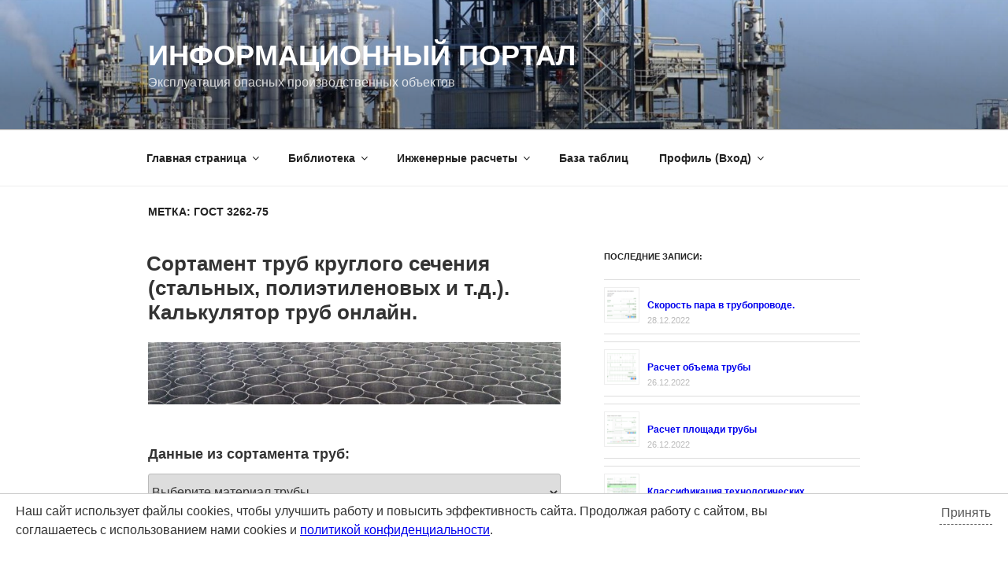

--- FILE ---
content_type: text/html; charset=UTF-8
request_url: https://gidrotgv.ru/tag/gost-3262-75/
body_size: 89346
content:
<!DOCTYPE html>
<html dir="ltr" lang="ru-RU" class="no-js no-svg">
<head>
 
<meta charset="UTF-8">
<meta name="viewport" content="width=device-width, initial-scale=1">
<link rel="profile" href="http://gmpg.org/xfn/11">
<!-- Yandex.RTB -->
<script>window.yaContextCb=window.yaContextCb||[]</script>
<script src="https://yandex.ru/ads/system/context.js" async></script>

<script>(function(html){html.className = html.className.replace(/\bno-js\b/,'js')})(document.documentElement);</script>
<title>ГОСТ 3262-75 | Информационный портал</title>
	<style>img:is([sizes="auto" i], [sizes^="auto," i]) { contain-intrinsic-size: 3000px 1500px }</style>
	
		<!-- All in One SEO 4.7.5.1 - aioseo.com -->
		<meta name="robots" content="max-image-preview:large" />
		<link rel="canonical" href="https://gidrotgv.ru/tag/gost-3262-75/" />
		<meta name="generator" content="All in One SEO (AIOSEO) 4.7.5.1" />
		<meta name="google" content="nositelinkssearchbox" />
		<script type="application/ld+json" class="aioseo-schema">
			{"@context":"https:\/\/schema.org","@graph":[{"@type":"BreadcrumbList","@id":"https:\/\/gidrotgv.ru\/tag\/gost-3262-75\/#breadcrumblist","itemListElement":[{"@type":"ListItem","@id":"https:\/\/gidrotgv.ru\/#listItem","position":1,"name":"\u0413\u043b\u0430\u0432\u043d\u0430\u044f \u0441\u0442\u0440\u0430\u043d\u0438\u0446\u0430","item":"https:\/\/gidrotgv.ru\/","nextItem":"https:\/\/gidrotgv.ru\/tag\/gost-3262-75\/#listItem"},{"@type":"ListItem","@id":"https:\/\/gidrotgv.ru\/tag\/gost-3262-75\/#listItem","position":2,"name":"\u0413\u041e\u0421\u0422 3262-75","previousItem":"https:\/\/gidrotgv.ru\/#listItem"}]},{"@type":"CollectionPage","@id":"https:\/\/gidrotgv.ru\/tag\/gost-3262-75\/#collectionpage","url":"https:\/\/gidrotgv.ru\/tag\/gost-3262-75\/","name":"\u0413\u041e\u0421\u0422 3262-75 | \u0418\u043d\u0444\u043e\u0440\u043c\u0430\u0446\u0438\u043e\u043d\u043d\u044b\u0439 \u043f\u043e\u0440\u0442\u0430\u043b","inLanguage":"ru-RU","isPartOf":{"@id":"https:\/\/gidrotgv.ru\/#website"},"breadcrumb":{"@id":"https:\/\/gidrotgv.ru\/tag\/gost-3262-75\/#breadcrumblist"}},{"@type":"Person","@id":"https:\/\/gidrotgv.ru\/#person","name":"Gidrotgv"},{"@type":"WebSite","@id":"https:\/\/gidrotgv.ru\/#website","url":"https:\/\/gidrotgv.ru\/","name":"\u0418\u043d\u0444\u043e\u0440\u043c\u0430\u0446\u0438\u043e\u043d\u043d\u044b\u0439 \u043f\u043e\u0440\u0442\u0430\u043b","description":"\u042d\u043a\u0441\u043f\u043b\u0443\u0430\u0442\u0430\u0446\u0438\u044f \u043e\u043f\u0430\u0441\u043d\u044b\u0445 \u043f\u0440\u043e\u0438\u0437\u0432\u043e\u0434\u0441\u0442\u0432\u0435\u043d\u043d\u044b\u0445 \u043e\u0431\u044a\u0435\u043a\u0442\u043e\u0432","inLanguage":"ru-RU","publisher":{"@id":"https:\/\/gidrotgv.ru\/#person"}}]}
		</script>
		<!-- All in One SEO -->

<link rel='dns-prefetch' href='//yastatic.net' />
<link rel='dns-prefetch' href='//fonts.googleapis.com' />
<link href='https://fonts.gstatic.com' crossorigin rel='preconnect' />
<link rel="alternate" type="application/rss+xml" title="Информационный портал &raquo; Лента" href="https://gidrotgv.ru/feed/" />
<link rel="alternate" type="application/rss+xml" title="Информационный портал &raquo; Лента комментариев" href="https://gidrotgv.ru/comments/feed/" />
<link rel="alternate" type="application/rss+xml" title="Информационный портал &raquo; Лента метки ГОСТ 3262-75" href="https://gidrotgv.ru/tag/gost-3262-75/feed/" />
<script type="text/javascript">
/* <![CDATA[ */
window._wpemojiSettings = {"baseUrl":"https:\/\/s.w.org\/images\/core\/emoji\/15.0.3\/72x72\/","ext":".png","svgUrl":"https:\/\/s.w.org\/images\/core\/emoji\/15.0.3\/svg\/","svgExt":".svg","source":{"concatemoji":"https:\/\/gidrotgv.ru\/wp-includes\/js\/wp-emoji-release.min.js?ver=6.7.4"}};
/*! This file is auto-generated */
!function(i,n){var o,s,e;function c(e){try{var t={supportTests:e,timestamp:(new Date).valueOf()};sessionStorage.setItem(o,JSON.stringify(t))}catch(e){}}function p(e,t,n){e.clearRect(0,0,e.canvas.width,e.canvas.height),e.fillText(t,0,0);var t=new Uint32Array(e.getImageData(0,0,e.canvas.width,e.canvas.height).data),r=(e.clearRect(0,0,e.canvas.width,e.canvas.height),e.fillText(n,0,0),new Uint32Array(e.getImageData(0,0,e.canvas.width,e.canvas.height).data));return t.every(function(e,t){return e===r[t]})}function u(e,t,n){switch(t){case"flag":return n(e,"\ud83c\udff3\ufe0f\u200d\u26a7\ufe0f","\ud83c\udff3\ufe0f\u200b\u26a7\ufe0f")?!1:!n(e,"\ud83c\uddfa\ud83c\uddf3","\ud83c\uddfa\u200b\ud83c\uddf3")&&!n(e,"\ud83c\udff4\udb40\udc67\udb40\udc62\udb40\udc65\udb40\udc6e\udb40\udc67\udb40\udc7f","\ud83c\udff4\u200b\udb40\udc67\u200b\udb40\udc62\u200b\udb40\udc65\u200b\udb40\udc6e\u200b\udb40\udc67\u200b\udb40\udc7f");case"emoji":return!n(e,"\ud83d\udc26\u200d\u2b1b","\ud83d\udc26\u200b\u2b1b")}return!1}function f(e,t,n){var r="undefined"!=typeof WorkerGlobalScope&&self instanceof WorkerGlobalScope?new OffscreenCanvas(300,150):i.createElement("canvas"),a=r.getContext("2d",{willReadFrequently:!0}),o=(a.textBaseline="top",a.font="600 32px Arial",{});return e.forEach(function(e){o[e]=t(a,e,n)}),o}function t(e){var t=i.createElement("script");t.src=e,t.defer=!0,i.head.appendChild(t)}"undefined"!=typeof Promise&&(o="wpEmojiSettingsSupports",s=["flag","emoji"],n.supports={everything:!0,everythingExceptFlag:!0},e=new Promise(function(e){i.addEventListener("DOMContentLoaded",e,{once:!0})}),new Promise(function(t){var n=function(){try{var e=JSON.parse(sessionStorage.getItem(o));if("object"==typeof e&&"number"==typeof e.timestamp&&(new Date).valueOf()<e.timestamp+604800&&"object"==typeof e.supportTests)return e.supportTests}catch(e){}return null}();if(!n){if("undefined"!=typeof Worker&&"undefined"!=typeof OffscreenCanvas&&"undefined"!=typeof URL&&URL.createObjectURL&&"undefined"!=typeof Blob)try{var e="postMessage("+f.toString()+"("+[JSON.stringify(s),u.toString(),p.toString()].join(",")+"));",r=new Blob([e],{type:"text/javascript"}),a=new Worker(URL.createObjectURL(r),{name:"wpTestEmojiSupports"});return void(a.onmessage=function(e){c(n=e.data),a.terminate(),t(n)})}catch(e){}c(n=f(s,u,p))}t(n)}).then(function(e){for(var t in e)n.supports[t]=e[t],n.supports.everything=n.supports.everything&&n.supports[t],"flag"!==t&&(n.supports.everythingExceptFlag=n.supports.everythingExceptFlag&&n.supports[t]);n.supports.everythingExceptFlag=n.supports.everythingExceptFlag&&!n.supports.flag,n.DOMReady=!1,n.readyCallback=function(){n.DOMReady=!0}}).then(function(){return e}).then(function(){var e;n.supports.everything||(n.readyCallback(),(e=n.source||{}).concatemoji?t(e.concatemoji):e.wpemoji&&e.twemoji&&(t(e.twemoji),t(e.wpemoji)))}))}((window,document),window._wpemojiSettings);
/* ]]> */
</script>
<link rel='stylesheet' id='social-likes-classic-css' href='https://gidrotgv.ru/wp-content/plugins/easy-vkontakte-connect/css/social-likes_classic.css?ver=6.7.4' type='text/css' media='all' />
<style id='wp-emoji-styles-inline-css' type='text/css'>

	img.wp-smiley, img.emoji {
		display: inline !important;
		border: none !important;
		box-shadow: none !important;
		height: 1em !important;
		width: 1em !important;
		margin: 0 0.07em !important;
		vertical-align: -0.1em !important;
		background: none !important;
		padding: 0 !important;
	}
</style>
<link rel='stylesheet' id='wp-block-library-css' href='https://gidrotgv.ru/wp-includes/css/dist/block-library/style.min.css?ver=6.7.4' type='text/css' media='all' />
<link rel='stylesheet' id='wpzoom-social-icons-block-style-css' href='https://gidrotgv.ru/wp-content/plugins/social-icons-widget-by-wpzoom/block/dist/blocks.style.build.css?ver=1639417536' type='text/css' media='all' />
<link rel='stylesheet' id='awsm-ead-public-css' href='https://gidrotgv.ru/wp-content/plugins/embed-any-document/css/embed-public.min.css?ver=2.6.1' type='text/css' media='all' />
<style id='classic-theme-styles-inline-css' type='text/css'>
/*! This file is auto-generated */
.wp-block-button__link{color:#fff;background-color:#32373c;border-radius:9999px;box-shadow:none;text-decoration:none;padding:calc(.667em + 2px) calc(1.333em + 2px);font-size:1.125em}.wp-block-file__button{background:#32373c;color:#fff;text-decoration:none}
</style>
<style id='global-styles-inline-css' type='text/css'>
:root{--wp--preset--aspect-ratio--square: 1;--wp--preset--aspect-ratio--4-3: 4/3;--wp--preset--aspect-ratio--3-4: 3/4;--wp--preset--aspect-ratio--3-2: 3/2;--wp--preset--aspect-ratio--2-3: 2/3;--wp--preset--aspect-ratio--16-9: 16/9;--wp--preset--aspect-ratio--9-16: 9/16;--wp--preset--color--black: #000000;--wp--preset--color--cyan-bluish-gray: #abb8c3;--wp--preset--color--white: #ffffff;--wp--preset--color--pale-pink: #f78da7;--wp--preset--color--vivid-red: #cf2e2e;--wp--preset--color--luminous-vivid-orange: #ff6900;--wp--preset--color--luminous-vivid-amber: #fcb900;--wp--preset--color--light-green-cyan: #7bdcb5;--wp--preset--color--vivid-green-cyan: #00d084;--wp--preset--color--pale-cyan-blue: #8ed1fc;--wp--preset--color--vivid-cyan-blue: #0693e3;--wp--preset--color--vivid-purple: #9b51e0;--wp--preset--gradient--vivid-cyan-blue-to-vivid-purple: linear-gradient(135deg,rgba(6,147,227,1) 0%,rgb(155,81,224) 100%);--wp--preset--gradient--light-green-cyan-to-vivid-green-cyan: linear-gradient(135deg,rgb(122,220,180) 0%,rgb(0,208,130) 100%);--wp--preset--gradient--luminous-vivid-amber-to-luminous-vivid-orange: linear-gradient(135deg,rgba(252,185,0,1) 0%,rgba(255,105,0,1) 100%);--wp--preset--gradient--luminous-vivid-orange-to-vivid-red: linear-gradient(135deg,rgba(255,105,0,1) 0%,rgb(207,46,46) 100%);--wp--preset--gradient--very-light-gray-to-cyan-bluish-gray: linear-gradient(135deg,rgb(238,238,238) 0%,rgb(169,184,195) 100%);--wp--preset--gradient--cool-to-warm-spectrum: linear-gradient(135deg,rgb(74,234,220) 0%,rgb(151,120,209) 20%,rgb(207,42,186) 40%,rgb(238,44,130) 60%,rgb(251,105,98) 80%,rgb(254,248,76) 100%);--wp--preset--gradient--blush-light-purple: linear-gradient(135deg,rgb(255,206,236) 0%,rgb(152,150,240) 100%);--wp--preset--gradient--blush-bordeaux: linear-gradient(135deg,rgb(254,205,165) 0%,rgb(254,45,45) 50%,rgb(107,0,62) 100%);--wp--preset--gradient--luminous-dusk: linear-gradient(135deg,rgb(255,203,112) 0%,rgb(199,81,192) 50%,rgb(65,88,208) 100%);--wp--preset--gradient--pale-ocean: linear-gradient(135deg,rgb(255,245,203) 0%,rgb(182,227,212) 50%,rgb(51,167,181) 100%);--wp--preset--gradient--electric-grass: linear-gradient(135deg,rgb(202,248,128) 0%,rgb(113,206,126) 100%);--wp--preset--gradient--midnight: linear-gradient(135deg,rgb(2,3,129) 0%,rgb(40,116,252) 100%);--wp--preset--font-size--small: 13px;--wp--preset--font-size--medium: 20px;--wp--preset--font-size--large: 36px;--wp--preset--font-size--x-large: 42px;--wp--preset--spacing--20: 0.44rem;--wp--preset--spacing--30: 0.67rem;--wp--preset--spacing--40: 1rem;--wp--preset--spacing--50: 1.5rem;--wp--preset--spacing--60: 2.25rem;--wp--preset--spacing--70: 3.38rem;--wp--preset--spacing--80: 5.06rem;--wp--preset--shadow--natural: 6px 6px 9px rgba(0, 0, 0, 0.2);--wp--preset--shadow--deep: 12px 12px 50px rgba(0, 0, 0, 0.4);--wp--preset--shadow--sharp: 6px 6px 0px rgba(0, 0, 0, 0.2);--wp--preset--shadow--outlined: 6px 6px 0px -3px rgba(255, 255, 255, 1), 6px 6px rgba(0, 0, 0, 1);--wp--preset--shadow--crisp: 6px 6px 0px rgba(0, 0, 0, 1);}:where(.is-layout-flex){gap: 0.5em;}:where(.is-layout-grid){gap: 0.5em;}body .is-layout-flex{display: flex;}.is-layout-flex{flex-wrap: wrap;align-items: center;}.is-layout-flex > :is(*, div){margin: 0;}body .is-layout-grid{display: grid;}.is-layout-grid > :is(*, div){margin: 0;}:where(.wp-block-columns.is-layout-flex){gap: 2em;}:where(.wp-block-columns.is-layout-grid){gap: 2em;}:where(.wp-block-post-template.is-layout-flex){gap: 1.25em;}:where(.wp-block-post-template.is-layout-grid){gap: 1.25em;}.has-black-color{color: var(--wp--preset--color--black) !important;}.has-cyan-bluish-gray-color{color: var(--wp--preset--color--cyan-bluish-gray) !important;}.has-white-color{color: var(--wp--preset--color--white) !important;}.has-pale-pink-color{color: var(--wp--preset--color--pale-pink) !important;}.has-vivid-red-color{color: var(--wp--preset--color--vivid-red) !important;}.has-luminous-vivid-orange-color{color: var(--wp--preset--color--luminous-vivid-orange) !important;}.has-luminous-vivid-amber-color{color: var(--wp--preset--color--luminous-vivid-amber) !important;}.has-light-green-cyan-color{color: var(--wp--preset--color--light-green-cyan) !important;}.has-vivid-green-cyan-color{color: var(--wp--preset--color--vivid-green-cyan) !important;}.has-pale-cyan-blue-color{color: var(--wp--preset--color--pale-cyan-blue) !important;}.has-vivid-cyan-blue-color{color: var(--wp--preset--color--vivid-cyan-blue) !important;}.has-vivid-purple-color{color: var(--wp--preset--color--vivid-purple) !important;}.has-black-background-color{background-color: var(--wp--preset--color--black) !important;}.has-cyan-bluish-gray-background-color{background-color: var(--wp--preset--color--cyan-bluish-gray) !important;}.has-white-background-color{background-color: var(--wp--preset--color--white) !important;}.has-pale-pink-background-color{background-color: var(--wp--preset--color--pale-pink) !important;}.has-vivid-red-background-color{background-color: var(--wp--preset--color--vivid-red) !important;}.has-luminous-vivid-orange-background-color{background-color: var(--wp--preset--color--luminous-vivid-orange) !important;}.has-luminous-vivid-amber-background-color{background-color: var(--wp--preset--color--luminous-vivid-amber) !important;}.has-light-green-cyan-background-color{background-color: var(--wp--preset--color--light-green-cyan) !important;}.has-vivid-green-cyan-background-color{background-color: var(--wp--preset--color--vivid-green-cyan) !important;}.has-pale-cyan-blue-background-color{background-color: var(--wp--preset--color--pale-cyan-blue) !important;}.has-vivid-cyan-blue-background-color{background-color: var(--wp--preset--color--vivid-cyan-blue) !important;}.has-vivid-purple-background-color{background-color: var(--wp--preset--color--vivid-purple) !important;}.has-black-border-color{border-color: var(--wp--preset--color--black) !important;}.has-cyan-bluish-gray-border-color{border-color: var(--wp--preset--color--cyan-bluish-gray) !important;}.has-white-border-color{border-color: var(--wp--preset--color--white) !important;}.has-pale-pink-border-color{border-color: var(--wp--preset--color--pale-pink) !important;}.has-vivid-red-border-color{border-color: var(--wp--preset--color--vivid-red) !important;}.has-luminous-vivid-orange-border-color{border-color: var(--wp--preset--color--luminous-vivid-orange) !important;}.has-luminous-vivid-amber-border-color{border-color: var(--wp--preset--color--luminous-vivid-amber) !important;}.has-light-green-cyan-border-color{border-color: var(--wp--preset--color--light-green-cyan) !important;}.has-vivid-green-cyan-border-color{border-color: var(--wp--preset--color--vivid-green-cyan) !important;}.has-pale-cyan-blue-border-color{border-color: var(--wp--preset--color--pale-cyan-blue) !important;}.has-vivid-cyan-blue-border-color{border-color: var(--wp--preset--color--vivid-cyan-blue) !important;}.has-vivid-purple-border-color{border-color: var(--wp--preset--color--vivid-purple) !important;}.has-vivid-cyan-blue-to-vivid-purple-gradient-background{background: var(--wp--preset--gradient--vivid-cyan-blue-to-vivid-purple) !important;}.has-light-green-cyan-to-vivid-green-cyan-gradient-background{background: var(--wp--preset--gradient--light-green-cyan-to-vivid-green-cyan) !important;}.has-luminous-vivid-amber-to-luminous-vivid-orange-gradient-background{background: var(--wp--preset--gradient--luminous-vivid-amber-to-luminous-vivid-orange) !important;}.has-luminous-vivid-orange-to-vivid-red-gradient-background{background: var(--wp--preset--gradient--luminous-vivid-orange-to-vivid-red) !important;}.has-very-light-gray-to-cyan-bluish-gray-gradient-background{background: var(--wp--preset--gradient--very-light-gray-to-cyan-bluish-gray) !important;}.has-cool-to-warm-spectrum-gradient-background{background: var(--wp--preset--gradient--cool-to-warm-spectrum) !important;}.has-blush-light-purple-gradient-background{background: var(--wp--preset--gradient--blush-light-purple) !important;}.has-blush-bordeaux-gradient-background{background: var(--wp--preset--gradient--blush-bordeaux) !important;}.has-luminous-dusk-gradient-background{background: var(--wp--preset--gradient--luminous-dusk) !important;}.has-pale-ocean-gradient-background{background: var(--wp--preset--gradient--pale-ocean) !important;}.has-electric-grass-gradient-background{background: var(--wp--preset--gradient--electric-grass) !important;}.has-midnight-gradient-background{background: var(--wp--preset--gradient--midnight) !important;}.has-small-font-size{font-size: var(--wp--preset--font-size--small) !important;}.has-medium-font-size{font-size: var(--wp--preset--font-size--medium) !important;}.has-large-font-size{font-size: var(--wp--preset--font-size--large) !important;}.has-x-large-font-size{font-size: var(--wp--preset--font-size--x-large) !important;}
:where(.wp-block-post-template.is-layout-flex){gap: 1.25em;}:where(.wp-block-post-template.is-layout-grid){gap: 1.25em;}
:where(.wp-block-columns.is-layout-flex){gap: 2em;}:where(.wp-block-columns.is-layout-grid){gap: 2em;}
:root :where(.wp-block-pullquote){font-size: 1.5em;line-height: 1.6;}
</style>
<link rel='stylesheet' id='anycomment-styles-css' href='https://gidrotgv.ru/wp-content/plugins/anycomment/static/css/main.min.css?ver=9b87b6e21a74caabf02f75b28bb0fb66' type='text/css' media='all' />
<link rel='stylesheet' id='anycomment-google-font-css' href='https://fonts.googleapis.com/css?family=Noto+Sans%3A400%2C700&#038;subset=cyrillic&#038;display=swap&#038;ver=6.7.4' type='text/css' media='all' />
<link rel='stylesheet' id='my-style-css' href='https://gidrotgv.ru/wp-content/plugins/cardoza-3d-tag-cloud//public/css/cardoza3dtagcloud.css?ver=6.7.4' type='text/css' media='all' />
<link rel='stylesheet' id='crp-style-rounded-thumbs-css' href='https://gidrotgv.ru/wp-content/plugins/contextual-related-posts/css/rounded-thumbs.min.css?ver=1.0.1' type='text/css' media='all' />
<style id='crp-style-rounded-thumbs-inline-css' type='text/css'>

			.crp_related a {
			  width: 150px;
			  height: 150px;
			  text-decoration: none;
			}
			.crp_related img {
			  max-width: 150px;
			  margin: auto;
			}
			.crp_related .crp_title {
			  width: 100%;
			}
			
</style>
<link rel='stylesheet' id='rcl-awesome-css' href='https://gidrotgv.ru/wp-content/plugins/wp-recall/assets/rcl-awesome/rcl-awesome.min.css?ver=16.26.7' type='text/css' media='all' />
<link rel='stylesheet' id='animate-css-css' href='https://gidrotgv.ru/wp-content/plugins/wp-recall/assets/css/animate-css/animate.min.css?ver=16.26.7' type='text/css' media='all' />
<link rel='stylesheet' id='rcl-core-css' href='https://gidrotgv.ru/wp-content/plugins/wp-recall/assets/css/core.css?ver=16.26.7' type='text/css' media='all' />
<link rel='stylesheet' id='rcl-users-list-css' href='https://gidrotgv.ru/wp-content/plugins/wp-recall/assets/css/users.css?ver=16.26.7' type='text/css' media='all' />
<link rel='stylesheet' id='rcl-register-form-css' href='https://gidrotgv.ru/wp-content/plugins/wp-recall/assets/css/regform.css?ver=16.26.7' type='text/css' media='all' />
<link rel='stylesheet' id='cab_15-css' href='https://gidrotgv.ru/wp-content/plugins/wp-recall/add-on/theme-sunshine/style.css?ver=16.26.7' type='text/css' media='all' />
<link rel='stylesheet' id='rcl-rating-system-css' href='https://gidrotgv.ru/wp-content/plugins/wp-recall/add-on/rating-system/style.css?ver=16.26.7' type='text/css' media='all' />
<link rel='stylesheet' id='rcl-publics-css' href='https://gidrotgv.ru/wp-content/plugins/wp-recall/add-on/publicpost/style.css?ver=16.26.7' type='text/css' media='all' />
<link rel='stylesheet' id='rcl-chat-css' href='https://gidrotgv.ru/wp-content/plugins/wp-recall/add-on/rcl-chat/style.css?ver=16.26.7' type='text/css' media='all' />
<link rel='stylesheet' id='pfm-style-css' href='https://gidrotgv.ru/wp-content/plugins/wp-recall/add-on/prime-forum/style.css?ver=16.26.7' type='text/css' media='all' />
<link rel='stylesheet' id='ftf-style-css' href='https://gidrotgv.ru/wp-content/plugins/wp-recall/add-on/prime-forum/themes/prime-first/style.css?ver=16.26.7' type='text/css' media='all' />
<link rel='stylesheet' id='dlm-frontend-css' href='https://gidrotgv.ru/wp-content/plugins/download-monitor/assets/css/frontend.css?ver=6.7.4' type='text/css' media='all' />
<link rel='stylesheet' id='evc-share-style-css' href='https://gidrotgv.ru/wp-content/plugins/easy-vkontakte-connect/css/style-share.css?ver=6.7.4' type='text/css' media='all' />
<link rel='stylesheet' id='dashicons-css' href='https://gidrotgv.ru/wp-includes/css/dashicons.min.css?ver=6.7.4' type='text/css' media='all' />
<link rel='stylesheet' id='chld_thm_cfg_parent-css' href='https://gidrotgv.ru/wp-content/themes/twentyseventeen/style.css?ver=6.7.4' type='text/css' media='all' />
<link rel='stylesheet' id='twentyseventeen-fonts-css' href='https://fonts.googleapis.com/css?family=Libre+Franklin%3A300%2C300i%2C400%2C400i%2C600%2C600i%2C800%2C800i&#038;subset=latin%2Clatin-ext' type='text/css' media='all' />
<link rel='stylesheet' id='twentyseventeen-style-css' href='https://gidrotgv.ru/wp-content/themes/twentyseventeen-child/style.css?ver=6.7.4' type='text/css' media='all' />
<!--[if lt IE 9]>
<link rel='stylesheet' id='twentyseventeen-ie8-css' href='https://gidrotgv.ru/wp-content/themes/twentyseventeen/assets/css/ie8.css?ver=1.0' type='text/css' media='all' />
<![endif]-->
<link rel='stylesheet' id='slb_core-css' href='https://gidrotgv.ru/wp-content/plugins/simple-lightbox/client/css/app.css?ver=2.8.1' type='text/css' media='all' />
<link rel='stylesheet' id='loftloader-lite-animation-css' href='https://gidrotgv.ru/wp-content/plugins/loftloader/assets/css/loftloader.min.css?ver=2020081301' type='text/css' media='all' />
<link rel='stylesheet' id='__EPYT__style-css' href='https://gidrotgv.ru/wp-content/plugins/youtube-embed-plus/styles/ytprefs.min.css?ver=13.4.1.1' type='text/css' media='all' />
<style id='__EPYT__style-inline-css' type='text/css'>

                .epyt-gallery-thumb {
                        width: 100%;
                }
                
</style>
<script type="text/javascript" src="https://gidrotgv.ru/wp-includes/js/jquery/jquery.min.js?ver=3.7.1" id="jquery-core-js"></script>
<script type="text/javascript" src="https://gidrotgv.ru/wp-includes/js/jquery/jquery-migrate.min.js?ver=3.4.1" id="jquery-migrate-js"></script>
<script type="text/javascript" src="https://gidrotgv.ru/wp-content/plugins/easy-vkontakte-connect/js/jquery.cookie.js" id="jquery.cookie-js"></script>
<script type="text/javascript" src="https://gidrotgv.ru/wp-content/plugins/cardoza-3d-tag-cloud/jquery.tagcanvas.min.js?ver=6.7.4" id="tag_handle-js"></script>
<script type="text/javascript" async src="//yastatic.net/share2/share.js" id="yshare-share-js"></script>
<script type="text/javascript" id="rcl-core-scripts-js-extra">
/* <![CDATA[ */
var Rcl = {"ajaxurl":"https:\/\/gidrotgv.ru\/wp-admin\/admin-ajax.php","wpurl":"https:\/\/gidrotgv.ru","rcl_url":"https:\/\/gidrotgv.ru\/wp-content\/plugins\/wp-recall\/","user_ID":"0","nonce":"f72865f0e0","local":{"save":"\u0421\u043e\u0445\u0440\u0430\u043d\u0438\u0442\u044c","close":"\u0417\u0430\u043a\u0440\u044b\u0442\u044c","wait":"\u041f\u043e\u0434\u043e\u0436\u0434\u0438\u0442\u0435","preview":"\u041f\u0440\u0435\u0434\u043f\u0440\u043e\u0441\u043c\u043e\u0442\u0440","error":"\u041e\u0448\u0438\u0431\u043a\u0430","loading":"\u0417\u0430\u0433\u0440\u0443\u0437\u043a\u0430","upload":"\u0417\u0430\u0433\u0440\u0443\u0437\u0438\u0442\u044c","cancel":"\u041e\u0442\u043c\u0435\u043d\u0430","no_repeat_pass":"\u041f\u043e\u0432\u0442\u043e\u0440 \u043f\u0430\u0440\u043e\u043b\u044f \u043d\u0435 \u0432\u0435\u0440\u043d\u044b\u0439!","publish":"\u041f\u0443\u0431\u043b\u0438\u043a\u043e\u0432\u0430\u0442\u044c","save_draft":"\u0421\u043e\u0445\u0440\u0430\u043d\u0438\u0442\u044c \u043a\u0430\u043a \u0447\u0435\u0440\u043d\u043e\u0432\u0438\u043a","edit":"\u0420\u0435\u0434\u0430\u043a\u0442\u0438\u0440\u043e\u0432\u0430\u0442\u044c","edit_box_title":"\u0411\u044b\u0441\u0442\u0440\u043e\u0435 \u0440\u0435\u0434\u0430\u043a\u0442\u0438\u0440\u043e\u0432\u0430\u043d\u0438\u0435","allowed_downloads":"\u041f\u0440\u0435\u0432\u044b\u0448\u0435\u043d\u043e \u043c\u0430\u0441\u0438\u043c\u0430\u043b\u044c\u043d\u043e\u0435 \u043a\u043e\u043b-\u0432\u043e \u0444\u0430\u0439\u043b\u043e\u0432 \u0434\u043b\u044f \u0437\u0430\u0433\u0440\u0443\u0437\u043a\u0438! \u041c\u0430\u043a\u0441:","upload_size_public":"\u041f\u0440\u0435\u0432\u044b\u0448\u0435\u043d \u043c\u0430\u043a\u0441\u0438\u043c\u0430\u043b\u044c\u043d\u044b\u0439 \u0440\u0430\u0437\u043c\u0435\u0440 \u0444\u0430\u0439\u043b\u0430! \u041c\u0430\u043a\u0441:","empty_mess":"\u041d\u0430\u043f\u0438\u0448\u0438\u0442\u0435 \u0445\u043e\u0442\u044c \u0447\u0442\u043e-\u0442\u043e","max_words":"\u041f\u0440\u0435\u0432\u044b\u0448\u0435\u043d \u043c\u0430\u043a\u0441\u0438\u043c\u0430\u043b\u044c\u043d\u044b\u0439 \u0440\u0430\u0437\u043c\u0435\u0440 \u0441\u043e\u043e\u0431\u0449\u0435\u043d\u0438\u044f","upload_size_chat":"\u041f\u0440\u0435\u0432\u044b\u0448\u0435\u043d \u043c\u0430\u0441\u0438\u043c\u0430\u043b\u044c\u043d\u044b\u0439 \u0440\u0430\u0437\u043c\u0435\u0440 \u0444\u0430\u0439\u043b\u0430! \u041c\u0430\u043a\u0441. 2 \u041c\u0411"},"mobile":"0","https":"1","errors":{"required":"\u0417\u0430\u043f\u043e\u043b\u043d\u0438\u0442\u0435 \u0432\u0441\u0435 \u043e\u0431\u044f\u0437\u0430\u0442\u0435\u043b\u044c\u043d\u044b\u0435 \u043f\u043e\u043b\u044f","pattern":"\u0423\u043a\u0430\u0436\u0438\u0442\u0435 \u0434\u0430\u043d\u043d\u044b\u0435 \u0432 \u0442\u0440\u0435\u0431\u0443\u0435\u043c\u043e\u043c \u0444\u043e\u0440\u043c\u0430\u0442\u0435","number_range":"\u0423\u043a\u0430\u0436\u0438\u0442\u0435 \u0447\u0438\u0441\u043b\u043e \u0432 \u043f\u0440\u0435\u0434\u0435\u043b\u0430\u0445 \u0440\u0430\u0437\u0440\u0435\u0448\u0435\u043d\u043d\u043e\u0433\u043e \u0434\u0438\u0430\u043f\u0430\u0437\u043e\u043d\u0430","file_max_size":"\u0420\u0430\u0437\u043c\u0435\u0440 \u0444\u0430\u0439\u043b\u0430 \u043f\u0440\u0435\u0432\u044b\u0448\u0435\u043d","file_min_size":"\u041d\u0435\u0434\u043e\u0441\u0442\u0430\u0442\u043e\u0447\u043d\u044b\u0439 \u0440\u0430\u0437\u043c\u0435\u0440 \u0438\u0437\u043e\u0431\u0440\u0430\u0436\u0435\u043d\u0438\u044f","file_max_num":"\u041a\u043e\u043b\u0438\u0447\u0435\u0441\u0442\u0432\u043e \u0444\u0430\u0439\u043b\u043e\u0432 \u043f\u0440\u0435\u0432\u044b\u0448\u0435\u043d\u043e","file_accept":"\u041d\u0435\u0432\u0435\u0440\u043d\u044b\u0439 \u0442\u0438\u043f \u0444\u0430\u0439\u043b\u0430","cats_important":"\u0412\u044b\u0431\u0440\u0430\u0442\u044c \u043a\u0430\u0442\u0435\u0433\u043e\u0440\u0438\u044e"},"chat":{"sounds":"https:\/\/gidrotgv.ru\/wp-content\/plugins\/wp-recall\/add-on\/rcl-chat\/sounds\/","delay":"15","inactivity":"10","file_size":"2"},"post_ID":"13690","office_ID":"0"};
/* ]]> */
</script>
<script type="text/javascript" src="https://gidrotgv.ru/wp-content/plugins/wp-recall/assets/js/core.js?ver=16.26.7" id="rcl-core-scripts-js"></script>
<script type="text/javascript" src="https://gidrotgv.ru/wp-content/plugins/wp-recall/assets/js/scripts.js?ver=16.26.7" id="rcl-primary-scripts-js"></script>
<script type="text/javascript" src="https://gidrotgv.ru/wp-content/plugins/wp-recall/add-on/rating-system/js/scripts.js?ver=16.26.7" id="rcl-rating-system-js"></script>
<script type="text/javascript" src="https://gidrotgv.ru/wp-content/plugins/wp-recall/add-on/publicpost/js/scripts.js?ver=16.26.7" id="rcl-publics-js"></script>
<script type="text/javascript" src="https://gidrotgv.ru/wp-content/plugins/wp-recall/add-on/rcl-chat/js/scripts.js?ver=16.26.7" id="rcl-chat-js"></script>
<!--[if lt IE 9]>
<script type="text/javascript" src="https://gidrotgv.ru/wp-content/themes/twentyseventeen/assets/js/html5.js?ver=3.7.3" id="html5-js"></script>
<![endif]-->
<script type="text/javascript" id="__ytprefs__-js-extra">
/* <![CDATA[ */
var _EPYT_ = {"ajaxurl":"https:\/\/gidrotgv.ru\/wp-admin\/admin-ajax.php","security":"8f96b181fb","gallery_scrolloffset":"20","eppathtoscripts":"https:\/\/gidrotgv.ru\/wp-content\/plugins\/youtube-embed-plus\/scripts\/","eppath":"https:\/\/gidrotgv.ru\/wp-content\/plugins\/youtube-embed-plus\/","epresponsiveselector":"[\"iframe.__youtube_prefs_widget__\"]","epdovol":"1","version":"13.4.1.1","evselector":"iframe.__youtube_prefs__[src], iframe[src*=\"youtube.com\/embed\/\"], iframe[src*=\"youtube-nocookie.com\/embed\/\"]","ajax_compat":"","ytapi_load":"light","pause_others":"","stopMobileBuffer":"1","vi_active":"","vi_js_posttypes":[]};
/* ]]> */
</script>
<script type="text/javascript" src="https://gidrotgv.ru/wp-content/plugins/youtube-embed-plus/scripts/ytprefs.min.js?ver=13.4.1.1" id="__ytprefs__-js"></script>
<link rel="https://api.w.org/" href="https://gidrotgv.ru/wp-json/" /><link rel="alternate" title="JSON" type="application/json" href="https://gidrotgv.ru/wp-json/wp/v2/tags/270" /><link rel="EditURI" type="application/rsd+xml" title="RSD" href="https://gidrotgv.ru/xmlrpc.php?rsd" />
<meta name="generator" content="WordPress 6.7.4" />
	<script type="text/javascript">
		$j = jQuery.noConflict();
		$j(document).ready(function() {
			if(!$j('#myCanvas').tagcanvas({
				textColour: '#333333',
				outlineColour: '#ffffff',
				reverse: true,
				depth: 0.8,
				textFont: null,
				weight: true,
				maxSpeed: 0.05
			},'tags')) {
				$j('#myCanvasContainer').hide();
			}
		});
	</script>
	<style>
.ya-share2__link{border: none!important;box-shadow:none!important;}
.ya-share2__container {display: inline-block;}
.ya-share2__list{padding: 0!important;margin: 0!important;}
.ya-share2__item {padding: 0!important;background:none!important;}
.ya-share2__container_size_m .ya-share2__item {margin: 0px 4px 4px 0!important;}
</style>

 <!-- OneAll.com / Social Login for WordPress / v5.6 -->
<script data-cfasync="false" type="text/javascript">
 (function() {
  var oa = document.createElement('script'); oa.type = 'text/javascript';
  oa.async = true; oa.src = 'https://gidrotgvru.api.oneall.com/socialize/library.js';
  var s = document.getElementsByTagName('script')[0]; s.parentNode.insertBefore(oa, s);
 })();
</script>
    <style type="text/css" id="ppcf7-header-css">
.pp-cookies-notice{position:fixed;bottom:0;left:0;right:0;padding:10px 20px;border-top:1px solid #ccc;background:#fff;z-index:999;display:none;}.pp-left,.pp-right{float:left;}.pp-left{width:80%;}.pp-right{width:20%;text-align:right;}.pp-btn{cursor:pointer;border-bottom:1px dashed;display:inline-block;padding:2px;opacity:0.8;}.pp-btn:hover{border-color:transparent;}@media(max-width:991px){.pp-left,.pp-right{float:none;width:100%;}.pp-right{text-align:left;}}
    </style>    
    <link rel="icon" href="https://gidrotgv.ru/wp-content/uploads/2020/02/cropped-factory_pollution_chimneys_icon_124151-32x32.png" sizes="32x32" />
<link rel="icon" href="https://gidrotgv.ru/wp-content/uploads/2020/02/cropped-factory_pollution_chimneys_icon_124151-192x192.png" sizes="192x192" />
<link rel="apple-touch-icon" href="https://gidrotgv.ru/wp-content/uploads/2020/02/cropped-factory_pollution_chimneys_icon_124151-180x180.png" />
<meta name="msapplication-TileImage" content="https://gidrotgv.ru/wp-content/uploads/2020/02/cropped-factory_pollution_chimneys_icon_124151-270x270.png" />
<style type="text/css">
    #overlay-sidebar {
      width: 380px;
      margin: 0 0 0 -190px;
    }
    #slide-sidebar {
      width: 380px;
      right:-423px; // width + 43px
      bottom: 20px;
    }
  </style><script type="text/javascript">
    var VKWidgetsGroup = [];
    var VKWidgetsComments = [];
    var VKWidgetsPolls = [];
    var VKWidgetsSubscribe = [];
    var VKWidgetsContactUs = [];
    var VKWidgetsCommunityMessages = [];
    var VKWidgets = [];
    
    var vkUnLock = [];
    var subscribeCookieExpires = 1;
    
    if (typeof ajaxurl == "undefined")
      ajaxurl = "https://gidrotgv.ru/wp-admin/admin-ajax.php";
  
    oTimeout = 5000;
    oScreens = 0.75;
    oCookieExpires = 365;
    oAction = "timeout";
    oSensitivity = 20;
    oTop = "40px";

    sTimeout = 5000;
    sScreens = 0.75;
    sCookieExpires = 365;
    sAction = "scroll";
    sSensitivity = 20;
    sSpeed = 800;
        
  </script><style>a.recall-button,span.recall-button,.recall-button.rcl-upload-button,input[type="submit"].recall-button,input[type="submit"] .recall-button,input[type="button"].recall-button,input[type="button"] .recall-button,a.recall-button:hover,.recall-button.rcl-upload-button:hover,input[type="submit"].recall-button:hover,input[type="submit"] .recall-button:hover,input[type="button"].recall-button:hover,input[type="button"] .recall-button:hover{background: rgb(76, 140, 189);}a.recall-button.active,a.recall-button.active:hover,a.recall-button.filter-active,a.recall-button.filter-active:hover,a.data-filter.filter-active,a.data-filter.filter-active:hover{background: rgba(76, 140, 189, 0.4);}.rcl_preloader i{color:rgb(76,140,189);}.rcl-user-details .status-user-rcl::before{border-left-color:rgb(76,140,189);}.rows-list .status-user-rcl::before{border-top-color:rgb(76,140,189);}.status-user-rcl{border-color:rgb(76,140,189);}.rcl-field-input input[type="checkbox"]:checked + label.block-label::before,.rcl-field-input input[type="radio"]:checked + label.block-label::before{background:rgb(76,140,189);border-color:rgb(76,140,189);}body .rcl-bttn.rcl-bttn__type-primary {background-color: rgb(76,140,189);}.rcl-bttn.rcl-bttn__type-primary.rcl-bttn__active {background-color: rgba(76, 140, 189, 0.4);}.rcl-bttn.rcl-bttn__type-simple.rcl-bttn__active {box-shadow: 0 -5px 0 -3px rgb(76, 140, 189) inset;}body .rcl-bttn.rcl-bttn__type-primary {color: #fff;}body .rcl-bttn,.rcl-bttn.rcl-bttn__size-small {font-size: 12.04px;}.rcl-bttn.rcl-bttn__size-standart {font-size: 14px;}.rcl-bttn.rcl-bttn__size-medium {font-size: 16.24px;}.rcl-bttn__type-clear.rcl-bttn__mod-only-icon.rcl-bttn__size-medium,.rcl-bttn.rcl-bttn__size-large {font-size: 18.62px;}.rcl-bttn.rcl-bttn__size-big {font-size: 21px;}.rcl-bttn__type-clear.rcl-bttn__mod-only-icon.rcl-bttn__size-large {font-size: 23.24px;}.rcl-bttn__type-clear.rcl-bttn__mod-only-icon.rcl-bttn__size-big {font-size: 28px;}:root{;--rclHex:#4C8CBD;--rclRgb:76,140,189;--rclRgbDark:34,63,85;--rclRgbLight:106,196,265;--rclRgbFlip:134,86,50;}.rcl-chat .message-box::before{border-right-color:rgba(76,140,189,0.15);}.rcl-chat .message-box{background:rgba(76,140,189,0.15);}.rcl-chat .nth .message-box::before{border-right-color:rgba(76,140,189,0.35);}.rcl-chat .nth .message-box {background:rgba(76,140,189,0.35);}</style>
<script type="text/javascript">evc_post_id = false; </script><style id="loftloader-lite-custom-bg-color">#loftloader-wrapper .loader-section {
	background: #a4bfb2;
}
</style><style id="loftloader-lite-custom-bg-opacity">#loftloader-wrapper .loader-section {
	opacity: 0.85;
}
</style><style id="loftloader-lite-custom-loader">#loftloader-wrapper.pl-frame #loader {
	color: #047ccc;
}
</style>

<style>
    .table-responsive table{
        border-collapse: collapse;
        border-spacing: 0;
        table-layout: auto;
        padding: 0;
        width: 100%;
        max-width: 100%;
        margin: 0 auto 20px auto;
    }

    .table-responsive {
        overflow-x: auto;
        min-height: 0.01%;
        margin-bottom: 20px;
    }

    .table-responsive::-webkit-scrollbar {
        width: 10px;
        height: 10px;
    }
    .table-responsive::-webkit-scrollbar-thumb {
        background: #dddddd;
        border-radius: 2px;
    }
    .table-responsive::-webkit-scrollbar-track-piece {
        background: #fff;
    }

    @media (max-width: 992px) {
        .table-responsive table{
            width: auto!important;
            margin:0 auto 15px auto!important;
        }
    }

    @media screen and (max-width: 767px) {
        .table-responsive {
            width: 100%;
            margin-bottom: 15px;
            overflow-y: hidden;
            -ms-overflow-style: -ms-autohiding-scrollbar;
        }
        .table-responsive::-webkit-scrollbar {
            width: 5px;
            height: 5px;
        }

    }


    @media screen and (min-width: 1200px) {
        .table-responsive .table {
            max-width: 100%!important;
        }
    }
    .wprt-container .table > thead > tr > th,
    .wprt-container .table > tbody > tr > th,
    .wprt-container .table > tfoot > tr > th,
    .wprt-container .table > thead > tr > td,
    .wprt-container .table > tbody > tr > td,
    .wprt-container .table > tfoot > tr > td,
    .wprt-container .table > tr > td{
        border: 1px solid #8fbc8f!important;
    }

    .wprt-container .table > thead > tr > th,
    .wprt-container .table > tbody > tr > th,
    .wprt-container .table > tfoot > tr > th,
    .wprt-container .table > thead > tr > td,
    .wprt-container .table > tbody > tr > td,
    .wprt-container .table > tfoot > tr > td,
    .wprt-container .table > tr > td{
        padding-top: 8px!important;
        padding-right: 8px!important;
        padding-bottom: 8px!important;
        padding-left: 8px!important;
        vertical-align: middle;
        text-align: center;
    }

    .wprt-container .table-responsive .table tr:nth-child(odd) {
        background-color: #fff!important;
    }

    .wprt-container .table-responsive .table tr:nth-child(even){
        background-color: #f9f9f9!important;
    }

    .wprt-container .table-responsive .table thead+tbody tr:nth-child(even) {
        background-color: #fff!important;
    }

    .wprt-container .table-responsive .table thead+tbody tr:nth-child(odd){
        background-color: #f9f9f9!important;
    }
    
    
    .table-responsive table p {
        margin: 0!important;
        padding: 0!important;
    }

    .table-responsive table tbody tr td, .table-responsive table tbody tr th{
        background-color: inherit!important;
    }

</style>

    <!-- Yandex.Metrika counter --> <script type="text/javascript" > (function (d, w, c) { (w[c] = w[c] || []).push(function() { try { w.yaCounter49871887 = new Ya.Metrika({id:49871887, clickmap:true, trackLinks:true, webvisor:true, accurateTrackBounce:true }); } catch(e) { } }); var n = d.getElementsByTagName("script")[0], s = d.createElement("script"), f = function () { n.parentNode.insertBefore(s, n); }; s.type = "text/javascript"; s.async = true; s.src = "https://mc.yandex.ru/metrika/watch.js"; if (w.opera == "[object Opera]") { d.addEventListener("DOMContentLoaded", f, false); } else { f(); } })(document, window, "yandex_metrika_callbacks"); </script> <noscript><div><img src="https://mc.yandex.ru/watch/49871887" style="position:absolute; left:-9999px;" alt="" /></div></noscript> <!-- /Yandex.Metrika counter --><style>
.ai-viewports                 {--ai: 1;}
.ai-viewport-3                { display: none !important;}
.ai-viewport-2                { display: none !important;}
.ai-viewport-1                { display: inherit !important;}
.ai-viewport-0                { display: none !important;}
@media (min-width: 768px) and (max-width: 979px) {
.ai-viewport-1                { display: none !important;}
.ai-viewport-2                { display: inherit !important;}
}
@media (max-width: 767px) {
.ai-viewport-1                { display: none !important;}
.ai-viewport-3                { display: inherit !important;}
}
</style>
<!-- Yandex.RTB -->
<script>window.yaContextCb=window.yaContextCb||[]</script>
<script src="https://yandex.ru/ads/system/context.js" async></script>  
</head>

<body class="archive tag tag-gost-3262-75 tag-270 hfeed has-header-image has-sidebar page-one-column colors-light loftloader-lite-enabled"><div id="loftloader-wrapper" class="pl-frame" data-show-close-time="15000" data-max-load-time="2000"><div class="loader-inner"><div id="loader"><img data-no-lazy="1" class="skip-lazy" alt="loader image" src="https://gidrotgv.ru/wp-content/uploads/2020/02/factory_pollution_chimneys_icon_124151.png"><span></span></div></div><div class="loader-section section-up"></div><div class="loader-section section-down"></div><div class="loader-close-button" style="display: none;"><span class="screen-reader-text">Close</span></div></div>

	
	<div id="fb-root"></div>
	<script async defer crossorigin="anonymous" src="https://connect.facebook.net/ru_RU/sdk.js#xfbml=1&version=v5.0&appId=1030836337261211&autoLogAppEvents=1"></script>
<div id="page" class="site">
	<a class="skip-link screen-reader-text" href="#content">Перейти к содержимому</a>

	<header id="masthead" class="site-header" role="banner">
		<div class="custom-header">

		<div class="custom-header-media">
			<div id="wp-custom-header" class="wp-custom-header"><img src="https://gidrotgv.ru/wp-content/uploads/2019/01/cropped-cropped-industry-525119-2.jpg" width="2000" height="1200" alt="" srcset="https://gidrotgv.ru/wp-content/uploads/2019/01/cropped-cropped-industry-525119-2.jpg 2000w, https://gidrotgv.ru/wp-content/uploads/2019/01/cropped-cropped-industry-525119-2-300x180.jpg 300w, https://gidrotgv.ru/wp-content/uploads/2019/01/cropped-cropped-industry-525119-2-1024x614.jpg 1024w, https://gidrotgv.ru/wp-content/uploads/2019/01/cropped-cropped-industry-525119-2-768x461.jpg 768w, https://gidrotgv.ru/wp-content/uploads/2019/01/cropped-cropped-industry-525119-2-1536x922.jpg 1536w" sizes="100vw" decoding="async" fetchpriority="high" /></div>		</div>

	<div class="site-branding">
	<div class="wrap">

		
		<div class="site-branding-text">
							<p class="site-title"><a href="https://gidrotgv.ru/" rel="home">Информационный портал</a></p>
			
							<p class="site-description">Эксплуатация опасных производственных объектов</p>
					</div><!-- .site-branding-text -->

		
	</div><!-- .wrap -->
</div><!-- .site-branding -->

</div><!-- .custom-header -->
					<div class="navigation-top">
				<div class="wrap">
					<nav id="site-navigation" class="main-navigation" role="navigation" aria-label="Верхнее меню">
	<button class="menu-toggle" aria-controls="top-menu" aria-expanded="false">
		<svg class="icon icon-bars" aria-hidden="true" role="img"> <use href="#icon-bars" xlink:href="#icon-bars"></use> </svg><svg class="icon icon-close" aria-hidden="true" role="img"> <use href="#icon-close" xlink:href="#icon-close"></use> </svg>Меню	</button>

	<div class="menu-verxnee-menyu-container"><ul id="top-menu" class="menu"><li id="menu-item-36" class="menu-item menu-item-type-custom menu-item-object-custom menu-item-home menu-item-has-children menu-item-36"><a href="https://gidrotgv.ru">Главная страница<svg class="icon icon-angle-down" aria-hidden="true" role="img"> <use href="#icon-angle-down" xlink:href="#icon-angle-down"></use> </svg></a>
<ul class="sub-menu">
	<li id="menu-item-2883" class="menu-item menu-item-type-taxonomy menu-item-object-category menu-item-has-children menu-item-2883"><a href="https://gidrotgv.ru/category/novosti/">Новости<svg class="icon icon-angle-down" aria-hidden="true" role="img"> <use href="#icon-angle-down" xlink:href="#icon-angle-down"></use> </svg></a>
	<ul class="sub-menu">
		<li id="menu-item-32096" class="menu-item menu-item-type-taxonomy menu-item-object-category menu-item-32096"><a href="https://gidrotgv.ru/category/novosti/novosti-onlajn-rss-kanaly/">Новости-онлайн (RSS каналы)</a></li>
	</ul>
</li>
	<li id="menu-item-237" class="menu-item menu-item-type-post_type menu-item-object-page menu-item-has-children menu-item-237"><a href="https://gidrotgv.ru/servisy-sajta/">Сервисы сайта<svg class="icon icon-angle-down" aria-hidden="true" role="img"> <use href="#icon-angle-down" xlink:href="#icon-angle-down"></use> </svg></a>
	<ul class="sub-menu">
		<li id="menu-item-3006" class="menu-item menu-item-type-post_type menu-item-object-page menu-item-has-children menu-item-3006"><a href="https://gidrotgv.ru/onlajn-identifikaciya-opasnogo-proizvodstvennogo-obekta-opo/">Онлайн идентификация опасного производственного объекта (ОПО)<svg class="icon icon-angle-down" aria-hidden="true" role="img"> <use href="#icon-angle-down" xlink:href="#icon-angle-down"></use> </svg></a>
		<ul class="sub-menu">
			<li id="menu-item-6416" class="menu-item menu-item-type-post_type menu-item-object-page menu-item-6416"><a href="https://gidrotgv.ru/identifikaciya-opasnogo-proizvodstvennogo-obekta-opo-etap-vybora-tipovogo-naimenovaniya-obekta-i-ustanovlenie-priznaka-opasnosti/">Этап выбора категории промышленного объекта. Идентификация опасного производственного объекта (ОПО).</a></li>
			<li id="menu-item-8022" class="menu-item menu-item-type-post_type menu-item-object-page menu-item-8022"><a href="https://gidrotgv.ru/6655-2/">Этап присвоения промышленному объекту класса опасности (экспресс вариант). Идентификация опасного производственного объекта.</a></li>
			<li id="menu-item-6134" class="menu-item menu-item-type-post_type menu-item-object-page menu-item-6134"><a href="https://gidrotgv.ru/identifikaciya-opasnogo-proizvodstvennogo-obekta-opo/">Этап выбора типового наименования объекта и установление признака опасности. Идентификация опасного производственного объекта (ОПО).</a></li>
		</ul>
</li>
		<li id="menu-item-288" class="menu-item menu-item-type-post_type menu-item-object-page menu-item-has-children menu-item-288"><a href="https://gidrotgv.ru/reestr-organizacij-zanimayushhixsya-ekspluataciej-opasnyx-proizvodstvennyx-obektov/">Реестр организаций, занимающихся эксплуатацией опасных производственных объектов.<svg class="icon icon-angle-down" aria-hidden="true" role="img"> <use href="#icon-angle-down" xlink:href="#icon-angle-down"></use> </svg></a>
		<ul class="sub-menu">
			<li id="menu-item-290" class="menu-item menu-item-type-post_type menu-item-object-page menu-item-290"><a href="https://gidrotgv.ru/?page_id=274">Поиск организаций эксплуатирующих ОПО.</a></li>
		</ul>
</li>
		<li id="menu-item-257" class="menu-item menu-item-type-post_type menu-item-object-page menu-item-has-children menu-item-257"><a href="https://gidrotgv.ru/reestor-organizacij-zanimayushhixsya-ekspertizoj-promyshlennoj-bezopasnosti/">Реестр организаций, занимающихся экспертизой промышленной безопасности<svg class="icon icon-angle-down" aria-hidden="true" role="img"> <use href="#icon-angle-down" xlink:href="#icon-angle-down"></use> </svg></a>
		<ul class="sub-menu">
			<li id="menu-item-260" class="menu-item menu-item-type-post_type menu-item-object-page menu-item-260"><a href="https://gidrotgv.ru/tablica/">Поиск организаций занимающихся экспертизой промышленной безопасности ОПО.</a></li>
		</ul>
</li>
		<li id="menu-item-470" class="menu-item menu-item-type-post_type menu-item-object-page menu-item-has-children menu-item-470"><a href="https://gidrotgv.ru/zapolnenie-shablonov-pisem-zayavlenij-onlajn/">Заполнение шаблонов писем, заявлений онлайн.<svg class="icon icon-angle-down" aria-hidden="true" role="img"> <use href="#icon-angle-down" xlink:href="#icon-angle-down"></use> </svg></a>
		<ul class="sub-menu">
			<li id="menu-item-473" class="menu-item menu-item-type-post_type menu-item-object-page menu-item-473"><a href="https://gidrotgv.ru/zayavlenie-na-registraciyu-zaklyucheniya-promyshlennoj-bezopasnosti/">Заявление на внесении заключения экспертизы промышленной безопасности в Реестр Ростехнадзора (РТН)</a></li>
		</ul>
</li>
		<li id="menu-item-494" class="menu-item menu-item-type-post_type menu-item-object-page menu-item-494"><a href="https://gidrotgv.ru/territorialnoe-upravlenie-rostexnadzora/">Сведения о территориальных управлениях Ростехнадзора</a></li>
	</ul>
</li>
	<li id="menu-item-2876" class="menu-item menu-item-type-taxonomy menu-item-object-category menu-item-2876"><a href="https://gidrotgv.ru/category/opasnye-proizvodsvtennye-obekty/bez-rubriki/">Эксплуатация опасных производственных объектов</a></li>
	<li id="menu-item-2884" class="menu-item menu-item-type-taxonomy menu-item-object-category menu-item-2884"><a href="https://gidrotgv.ru/category/ekspertiza-promyshlennoj-bezopanosti-opasnyx-proizvodstvennyx-obektov/">Экспертиза промышленной безопасности опасных производственных объектов</a></li>
	<li id="menu-item-10004" class="menu-item menu-item-type-taxonomy menu-item-object-category menu-item-10004"><a href="https://gidrotgv.ru/category/servisy/poleznye-i-interesnye-ssylki/">Полезные и интересные ссылки</a></li>
	<li id="menu-item-9590" class="menu-item menu-item-type-taxonomy menu-item-object-category menu-item-9590"><a href="https://gidrotgv.ru/category/terminy-i-opredeleniya/">Термины и определения</a></li>
	<li id="menu-item-39" class="menu-item menu-item-type-post_type menu-item-object-page menu-item-39"><a href="https://gidrotgv.ru/kontakty/">Контакты</a></li>
	<li id="menu-item-37" class="menu-item menu-item-type-post_type menu-item-object-page menu-item-37"><a href="https://gidrotgv.ru/o-nas/">Планы</a></li>
	<li id="menu-item-433" class="menu-item menu-item-type-post_type menu-item-object-page menu-item-433"><a href="https://gidrotgv.ru/privacy-policy/">Политика конфиденциальности (версия 30.12.2018 г.)</a></li>
	<li id="menu-item-240" class="menu-item menu-item-type-post_type menu-item-object-page menu-item-240"><a href="https://gidrotgv.ru/servisy-partnerov/">Сервисы партнеров</a></li>
</ul>
</li>
<li id="menu-item-2329" class="menu-item menu-item-type-post_type menu-item-object-page menu-item-has-children menu-item-2329"><a href="https://gidrotgv.ru/biblioteka/">Библиотека<svg class="icon icon-angle-down" aria-hidden="true" role="img"> <use href="#icon-angle-down" xlink:href="#icon-angle-down"></use> </svg></a>
<ul class="sub-menu">
	<li id="menu-item-26443" class="menu-item menu-item-type-taxonomy menu-item-object-category menu-item-has-children menu-item-26443"><a href="https://gidrotgv.ru/category/spravki-po-fizicheskim-velichinam/spravka-po-osnovam-ximii-i-fiziki/">Справка по основам химии и физики<svg class="icon icon-angle-down" aria-hidden="true" role="img"> <use href="#icon-angle-down" xlink:href="#icon-angle-down"></use> </svg></a>
	<ul class="sub-menu">
		<li id="menu-item-26442" class="menu-item menu-item-type-post_type menu-item-object-page menu-item-26442"><a href="https://gidrotgv.ru/spravka-po-idealnomu-gazu-parametry-idealnogo-gaza-kalkulyatory-idealnogo-gaza/">Справка по идеальному газу. Параметры идеального газа. Калькуляторы параметров (давление, объем, температура и т.д.) идеального газа.</a></li>
	</ul>
</li>
	<li id="menu-item-24035" class="menu-item menu-item-type-taxonomy menu-item-object-category menu-item-has-children menu-item-24035"><a href="https://gidrotgv.ru/category/spravki-po-geometricheskim-velichinam/">Справки по геометрическим величинам<svg class="icon icon-angle-down" aria-hidden="true" role="img"> <use href="#icon-angle-down" xlink:href="#icon-angle-down"></use> </svg></a>
	<ul class="sub-menu">
		<li id="menu-item-26445" class="menu-item menu-item-type-post_type menu-item-object-page menu-item-26445"><a href="https://gidrotgv.ru/spravka-po-ekvivalentnomu-diametru-kalkulyatory-ekvivalentnyx-diametrov/">Справка по гидравлическому диаметру (эквивалентному диаметру). Калькуляторы гидравлического диаметра (эквивалентных диаметра).</a></li>
		<li id="menu-item-25243" class="menu-item menu-item-type-post_type menu-item-object-page menu-item-25243"><a href="https://gidrotgv.ru/spravka-po-ploshhadi-vidy-ploshhadej-edinicy-izmereniya-ploshhadi-konvektor-velichin-edinic-izmereniya-ploshhadi/">Справка по площади. Виды площадей. Единицы измерения площади. Конвектор величин единиц измерения площади. Калькуляторы площадей.</a></li>
		<li id="menu-item-25640" class="menu-item menu-item-type-post_type menu-item-object-page menu-item-25640"><a href="https://gidrotgv.ru/spravka-po-obemu-edinicy-izmereniya-konvektor-velichin-davleniya-obshhie-dannye-o-raschete/">Справка по объему.  Единицы измерения. Конвектор величин объема. Калькуляторы объема.</a></li>
	</ul>
</li>
	<li id="menu-item-23090" class="menu-item menu-item-type-taxonomy menu-item-object-category menu-item-has-children menu-item-23090"><a href="https://gidrotgv.ru/category/spravki-po-fizicheskim-velichinam/">Справки по физическим величинам<svg class="icon icon-angle-down" aria-hidden="true" role="img"> <use href="#icon-angle-down" xlink:href="#icon-angle-down"></use> </svg></a>
	<ul class="sub-menu">
		<li id="menu-item-25303" class="menu-item menu-item-type-post_type menu-item-object-page menu-item-has-children menu-item-25303"><a href="https://gidrotgv.ru/spravka-o-fizicheskix-velichinax-obshhie-svedeniya/">Справка о физических величинах. Общие сведения. Классификация.<svg class="icon icon-angle-down" aria-hidden="true" role="img"> <use href="#icon-angle-down" xlink:href="#icon-angle-down"></use> </svg></a>
		<ul class="sub-menu">
			<li id="menu-item-26157" class="menu-item menu-item-type-taxonomy menu-item-object-category menu-item-has-children menu-item-26157"><a href="https://gidrotgv.ru/category/spravki-po-fizicheskim-velichinam/osnovnye-fizicheskie-velichiny/">Основные физические величины<svg class="icon icon-angle-down" aria-hidden="true" role="img"> <use href="#icon-angle-down" xlink:href="#icon-angle-down"></use> </svg></a>
			<ul class="sub-menu">
				<li id="menu-item-24129" class="menu-item menu-item-type-post_type menu-item-object-page menu-item-24129"><a href="https://gidrotgv.ru/spravka-po-dline-protyazhnosti-edinicy-izmereniya-konvektor-velichin-dlin-obshhie-dannye/">Справка по длине (протяженности).  Единицы измерения. Конвектор величин длин. Общие данные.</a></li>
				<li id="menu-item-25265" class="menu-item menu-item-type-post_type menu-item-object-page menu-item-25265"><a href="https://gidrotgv.ru/spravka-po-masse-vidy-mass-edinicy-izmereniya-massy-konvektor-velichin-massy/">Справка по массе. Виды масс. Единицы измерения массы. Конвектор величин массы.</a></li>
				<li id="menu-item-26159" class="menu-item menu-item-type-post_type menu-item-object-page menu-item-26159"><a href="https://gidrotgv.ru/spravka-po-vremeni-vidy-vremeni-edinicy-izmereniya-vremeni-konvektor-edenic-izmereniya-vremeni/">Справка по времени. Виды времени. Единицы измерения времени. Конвектор единиц измерения времени.</a></li>
				<li id="menu-item-23326" class="menu-item menu-item-type-post_type menu-item-object-page menu-item-23326"><a href="https://gidrotgv.ru/spravka-po-temperature-vidy-temperatur-edinicy-izmereniya-konvektor-velichin-temperatur/">Справка по температуре. Виды температурных шкал. Единицы измерения. Термометры и их общая классификация.</a></li>
				<li id="menu-item-25638" class="menu-item menu-item-type-post_type menu-item-object-page menu-item-25638"><a href="https://gidrotgv.ru/spravka-po-molyarnoj-masse-edinicy-izmereniya-molyarnoj-massy-konvektor-velichin-molyarnoj-massy/">Справка по молярной массе.  Единицы измерения молярной массы. Конвектор величин молярной массы.</a></li>
			</ul>
</li>
			<li id="menu-item-26158" class="menu-item menu-item-type-taxonomy menu-item-object-category menu-item-has-children menu-item-26158"><a href="https://gidrotgv.ru/category/spravki-po-fizicheskim-velichinam/proizvodnye-fizicheskie-velichiny-ispolzuemye-v-sisteme-si-i-na-sajte/">Производные физические величины используемые в системе СИ и на сайте<svg class="icon icon-angle-down" aria-hidden="true" role="img"> <use href="#icon-angle-down" xlink:href="#icon-angle-down"></use> </svg></a>
			<ul class="sub-menu">
				<li id="menu-item-25639" class="menu-item menu-item-type-post_type menu-item-object-page menu-item-25639"><a href="https://gidrotgv.ru/spravka-po-plotnosti-edinicy-izmereniya-plotnosti-konvektor-velichin-plotnosti/">Справка по плотности.  Единицы измерения плотности. Конвектор величин плотности. Калькуляторы плотности.</a></li>
				<li id="menu-item-23327" class="menu-item menu-item-type-post_type menu-item-object-page menu-item-23327"><a href="https://gidrotgv.ru/spravka-po-davleniyu-vidy-davleniya-edinicy-izmereniya/">Справка по давлению. Виды давления. Единицы измерения. Конвектор величин давления. Общие данные о манометрах. Калькуляторы давления.</a></li>
				<li id="menu-item-25267" class="menu-item menu-item-type-post_type menu-item-object-page menu-item-25267"><a href="https://gidrotgv.ru/spravka-po-sile-vidy-sily-edinicy-izmereniya-sily-konvektor-velichin-sily/">Справка по силе. Виды сил. Единицы измерения силы. Конвектор величин силы.</a></li>
				<li id="menu-item-25146" class="menu-item menu-item-type-post_type menu-item-object-page menu-item-25146"><a href="https://gidrotgv.ru/spravka-po-uskoreniyu-edinicy-izmereniya-uskoreniya-konvektor-edinic-izmereniya-uskoreniya/">Справка по ускорению. Единицы измерения ускорения. Виды ускорений. Конвектор единиц измерения ускорения.</a></li>
				<li id="menu-item-25147" class="menu-item menu-item-type-post_type menu-item-object-page menu-item-25147"><a href="https://gidrotgv.ru/spravka-po-skorosti-linejnoj-edinicy-izmereniya-skorosti-konvektor-edenic-izmereniya-skorosti/">Справка по скорости (линейной). Единицы измерения скорости. Конвектор единиц измерения скорости. Калькуляторы скорости.</a></li>
				<li id="menu-item-25635" class="menu-item menu-item-type-post_type menu-item-object-page menu-item-25635"><a href="https://gidrotgv.ru/spravka-po-massovomu-rasxodu-edinicy-izmereniya-massovogo-rasxoda-konvektor-velichin-massovogo-rasxoda-kalkulyatory-massovogo-rasxoda/">Справка по массовому расходу.  Единицы измерения массового расхода. Конвектор величин массового расхода. Калькуляторы массового расхода.</a></li>
				<li id="menu-item-25636" class="menu-item menu-item-type-post_type menu-item-object-page menu-item-25636"><a href="https://gidrotgv.ru/spravka-po-obemnomu-rasxodu-edinicy-izmereniya-obemnogo-rasxoda-konvektor-velichin-obemnogo-rasxoda-kalkulyatory-obemnogo-rasxoda/">Справка по объемному расходу.  Единицы измерения объемного расхода. Конвектор величин объемного расхода. Калькуляторы объемного расхода.</a></li>
				<li id="menu-item-25637" class="menu-item menu-item-type-post_type menu-item-object-page menu-item-25637"><a href="https://gidrotgv.ru/spravka-po-universalnoj-gazovoj-postoyannoj-edinicy-izmereniya-universalnoj-gazovoj-postoyannoj-konvektor-velichin-universalnoj-gazovoj-postoyannoj/">Справка по универсальной газовой постоянной.  Единицы измерения универсальной газовой постоянной. Конвектор величин универсальной газовой постоянной..</a></li>
				<li id="menu-item-26440" class="menu-item menu-item-type-post_type menu-item-object-page menu-item-26440"><a href="https://gidrotgv.ru/spravka-po-kolichestvu-veshhestva-edinicy-izmereniya-kolichestva-veshhestva-konvektor-velichin-kolichestva-veshhestva/">Справка по количеству вещества.  Единицы измерения количества вещества. Конвектор величин количества вещества.</a></li>
				<li id="menu-item-26441" class="menu-item menu-item-type-post_type menu-item-object-page menu-item-26441"><a href="https://gidrotgv.ru/spravka-po-molyarnomu-obemu-edinicy-izmereniya-molyarnogo-obema-konvektor-velichin-molyarnogo-obema/">Справка по молярному объему.  Единицы измерения молярного объема. Конвектор величин молярного объема.</a></li>
				<li id="menu-item-27982" class="menu-item menu-item-type-post_type menu-item-object-page menu-item-27982"><a href="https://gidrotgv.ru/spravka-po-teplotvornoj-sposobnosti-edinicy-izmereniya-konvektor-velichin-teplotvornoj-sposobnosti/">Справка по теплоте сгорания топлива (теплотворной способности топлива) . Единицы измерения. Виды теплоты сгорания. Конвектор величин удельной теплоты сгорания топлива.</a></li>
				<li id="menu-item-32893" class="menu-item menu-item-type-post_type menu-item-object-page menu-item-32893"><a href="https://gidrotgv.ru/spravka-po-moshhnosti-edinicy-izmereniya-moshhnosti-kalkulyatory-moshhnosti/">Справка по тепловой мощности. Единицы измерения тепловой мощности.</a></li>
				<li id="menu-item-27983" class="menu-item menu-item-type-post_type menu-item-object-page menu-item-27983"><a href="https://gidrotgv.ru/spravka-po-udelnoj-teploemkosti-edinicy-izmereniya-konvektor-velichin-udelnoj-teploemkosti/">Справка по удельной теплоемкости. Единицы измерения. Конвектор величин удельной теплоемкости.</a></li>
				<li id="menu-item-31622" class="menu-item menu-item-type-post_type menu-item-object-page menu-item-31622"><a href="https://gidrotgv.ru/udelnyj-obem-edinicy-izmereniya-konvektor-velichin-kalkulyator-udelnogo-obema/">Удельный объем.  Единицы измерения. Конвектор величин. Калькуляторы удельного объема.</a></li>
			</ul>
</li>
		</ul>
</li>
		<li id="menu-item-26150" class="menu-item menu-item-type-taxonomy menu-item-object-category menu-item-has-children menu-item-26150"><a href="https://gidrotgv.ru/category/spravki-po-fizicheskim-velichinam/spravki-po-bezrazmernym-velichinam/">Справки по безразмерным величинам<svg class="icon icon-angle-down" aria-hidden="true" role="img"> <use href="#icon-angle-down" xlink:href="#icon-angle-down"></use> </svg></a>
		<ul class="sub-menu">
			<li id="menu-item-26444" class="menu-item menu-item-type-post_type menu-item-object-page menu-item-26444"><a href="https://gidrotgv.ru/spravka-po-chislu-rejnoldsa-kalkulyator-chisla-rejnoldsa-vidy-rezhimov-dvizheniya-sred/">Справка по числу Рейнольдса. Калькулятор числа Рейнольдса. Виды режимов движения сред.</a></li>
		</ul>
</li>
		<li id="menu-item-26156" class="menu-item menu-item-type-taxonomy menu-item-object-category menu-item-has-children menu-item-26156"><a href="https://gidrotgv.ru/category/spravki-po-fizicheskim-velichinam/spravki-po-koefficientam/">Справки по коэффициентам<svg class="icon icon-angle-down" aria-hidden="true" role="img"> <use href="#icon-angle-down" xlink:href="#icon-angle-down"></use> </svg></a>
		<ul class="sub-menu">
			<li id="menu-item-25912" class="menu-item menu-item-type-post_type menu-item-object-page menu-item-25912"><a href="https://gidrotgv.ru/spravka-po-dinamicheskoj-vyazkosti-edinicy-izmereniya-dinamicheskoj-vzyakosti-konvektor-edinic-izmereniya/">Справка по динамической вязкости. Единицы измерения динамической взякости. Конвектор единиц измерения.</a></li>
			<li id="menu-item-25910" class="menu-item menu-item-type-post_type menu-item-object-page menu-item-25910"><a href="https://gidrotgv.ru/spravka-po-kinematicheskoj-vyazkosti-edinicy-izmereniya-kinematicheskoj-vzyakosti-konvektor-edinic-izmereniya/">Справка по кинематической вязкости. Единицы измерения кинематической взякости. Конвектор единиц измерения.</a></li>
			<li id="menu-item-27981" class="menu-item menu-item-type-post_type menu-item-object-page menu-item-27981"><a href="https://gidrotgv.ru/spravka-po-koefficientu-teploprovodnosti-spravochnyj-dannye-po-koefficientu-teploprovodnosti-materialov/">Справка по коэффициенту теплопроводности. Справочный данные по коэффициенту теплопроводности материалов.</a></li>
			<li id="menu-item-27984" class="menu-item menu-item-type-post_type menu-item-object-page menu-item-27984"><a href="https://gidrotgv.ru/spravka-po-koefficientu-prochnosti-svarnyx-soedinenij/">Справка по коэффициенту прочности сварных соединений</a></li>
		</ul>
</li>
	</ul>
</li>
	<li id="menu-item-9249" class="menu-item menu-item-type-post_type menu-item-object-page menu-item-has-children menu-item-9249"><a href="https://gidrotgv.ru/stati/">Статьи<svg class="icon icon-angle-down" aria-hidden="true" role="img"> <use href="#icon-angle-down" xlink:href="#icon-angle-down"></use> </svg></a>
	<ul class="sub-menu">
		<li id="menu-item-9358" class="menu-item menu-item-type-post_type menu-item-object-page menu-item-has-children menu-item-9358"><a href="https://gidrotgv.ru/stati-obshhie-dlya-vsex-obektov/">Статьи: Общие для всех объектов<svg class="icon icon-angle-down" aria-hidden="true" role="img"> <use href="#icon-angle-down" xlink:href="#icon-angle-down"></use> </svg></a>
		<ul class="sub-menu">
			<li id="menu-item-27117" class="menu-item menu-item-type-post_type menu-item-object-page menu-item-27117"><a href="https://gidrotgv.ru/spravka-po-dopustimym-napryazheniyam-gost-32388-2013-kalkulyator-dopustimyx-napryazhenij/">Расчет номинальных допустимых напряжений (ГОСТ 32388-2013). Калькулятор номинальных допустимых напряжений.</a></li>
			<li id="menu-item-23328" class="menu-item menu-item-type-post_type menu-item-object-page menu-item-23328"><a href="https://gidrotgv.ru/oblasti-primeneniya-stalnyx-trub-spravochnye-materialy/">Области применения стальных труб (справочные материалы)</a></li>
			<li id="menu-item-9359" class="menu-item menu-item-type-post_type menu-item-object-page menu-item-9359"><a href="https://gidrotgv.ru/opredelenie-proletov-nadzemnyx-gazoprovodov-metodika-snip-2-04-12-86/">Определение пролетов надземных трубопроводов (методика СНиП 2.04.12-86)</a></li>
			<li id="menu-item-26616" class="menu-item menu-item-type-post_type menu-item-object-page menu-item-26616"><a href="https://gidrotgv.ru/raschet-kolichestva-opasnogo-veshhestva-na-opasnom-proizvodstvennom-obekte-raschety-massy-veshhestva/">Расчет массы вещества в технических устройствах, сосудах и трубопроводах. Расчет количества опасного вещества на опасном производственном объекте.</a></li>
		</ul>
</li>
		<li id="menu-item-9258" class="menu-item menu-item-type-post_type menu-item-object-page menu-item-has-children menu-item-9258"><a href="https://gidrotgv.ru/stati-obekty-gazosnabzheniya/">Статьи: Объекты газоснабжения<svg class="icon icon-angle-down" aria-hidden="true" role="img"> <use href="#icon-angle-down" xlink:href="#icon-angle-down"></use> </svg></a>
		<ul class="sub-menu">
			<li id="menu-item-9248" class="menu-item menu-item-type-post_type menu-item-object-page menu-item-9248"><a href="https://gidrotgv.ru/gidravlicheskij-raschet-gazoprovodov-metodika/">Гидравлический расчет  газопроводов(методика СП 42-101-2003)</a></li>
			<li id="menu-item-9250" class="menu-item menu-item-type-post_type menu-item-object-page menu-item-9250"><a href="https://gidrotgv.ru/opredelenie-raschetnyx-rasxodov-gaza123/">Определение расчетных расходов газа (методика СП 42-101-2003)</a></li>
			<li id="menu-item-9424" class="menu-item menu-item-type-post_type menu-item-object-page menu-item-9424"><a href="https://gidrotgv.ru/opredelenie-raschetnyx-chasovyx-nagruzok-otopleniya-pritochnoj-ventilyacii-i-goryachego-vodosnabzheniya/">ОПРЕДЕЛЕНИЕ РАСЧЕТНЫХ ЧАСОВЫХ НАГРУЗОК ОТОПЛЕНИЯ, ПРИТОЧНОЙ ВЕНТИЛЯЦИИ И ГОРЯЧЕГО ВОДОСНАБЖЕНИЯ (методика МДК 4-05.2004)</a></li>
			<li id="menu-item-9320" class="menu-item menu-item-type-post_type menu-item-object-page menu-item-9320"><a href="https://gidrotgv.ru/opredelenie-proletov-nadzemnyx-gazoprovodov-metodika-sp-42-102-2004/">Определение пролетов надземных газопроводов (методика СП 42-102-2004)</a></li>
		</ul>
</li>
	</ul>
</li>
	<li id="menu-item-4051" class="menu-item menu-item-type-post_type menu-item-object-page menu-item-4051"><a href="https://gidrotgv.ru/perechnya-normativnyx-pravovyx-aktov-i-normativnyx-dokumentov-otnosyashhixsya-k-sfere-deyatelnosti-rtn-prikaz-rtn-ot-10-iyulya-2017-goda-n-254/">Перечень нормативных правовых актов и нормативных документов, относящихся к сфере деятельности РТН (приказ РТН от 10 июля 2017 года № 254 ) в области промышленной безопасности.</a></li>
	<li id="menu-item-5804" class="menu-item menu-item-type-post_type menu-item-object-post menu-item-5804"><a href="https://gidrotgv.ru/reestr-organizacij-zanimayushhixsya-razrabotkoj-dokumentacii-na-texnicheskoe-perevooruzhenie-opo/">Быстрые ссылки с информацией о контрагенте (партнере).</a></li>
	<li id="menu-item-2907" class="menu-item menu-item-type-post_type menu-item-object-page menu-item-2907"><a href="https://gidrotgv.ru/normativnaya-dokumentaciya/">Нормативная документация (используемая на портале)</a></li>
	<li id="menu-item-3041" class="menu-item menu-item-type-post_type menu-item-object-page menu-item-3041"><a href="https://gidrotgv.ru/spravochnye-materialy/">Справочные материалы</a></li>
	<li id="menu-item-2858" class="menu-item menu-item-type-post_type menu-item-object-page menu-item-2858"><a href="https://gidrotgv.ru/terminy-i-opredeleniya/">Термины и определения</a></li>
	<li id="menu-item-2330" class="menu-item menu-item-type-post_type menu-item-object-page menu-item-has-children menu-item-2330"><a href="https://gidrotgv.ru/shablony-pisem-zayavlenij-v-gosudarstvennye-organy-svyazannye-s-ekspluataciej-opasnyx-proizvodstvennyx-obektov/">Шаблоны писем, заявлений в государственные органы, связанные с эксплуатацией опасных производственных объектов.<svg class="icon icon-angle-down" aria-hidden="true" role="img"> <use href="#icon-angle-down" xlink:href="#icon-angle-down"></use> </svg></a>
	<ul class="sub-menu">
		<li id="menu-item-2342" class="menu-item menu-item-type-post_type menu-item-object-page menu-item-has-children menu-item-2342"><a href="https://gidrotgv.ru/federalnaya-sluzhba-po-ekologicheskomu-texnologicheskomu-i-atomnomu-nadzoru/">Федеральная служба по экологическому, технологическому и атомному надзору (Ростехнадзор, РТН)<svg class="icon icon-angle-down" aria-hidden="true" role="img"> <use href="#icon-angle-down" xlink:href="#icon-angle-down"></use> </svg></a>
		<ul class="sub-menu">
			<li id="menu-item-2331" class="menu-item menu-item-type-post_type menu-item-object-page menu-item-2331"><a href="https://gidrotgv.ru/?page_id=123">Образцы заявлений</a></li>
		</ul>
</li>
	</ul>
</li>
</ul>
</li>
<li id="menu-item-8937" class="menu-item menu-item-type-post_type menu-item-object-page menu-item-has-children menu-item-8937"><a href="https://gidrotgv.ru/inzhenernye-raschety/">Инженерные расчеты<svg class="icon icon-angle-down" aria-hidden="true" role="img"> <use href="#icon-angle-down" xlink:href="#icon-angle-down"></use> </svg></a>
<ul class="sub-menu">
	<li id="menu-item-31337" class="menu-item menu-item-type-taxonomy menu-item-object-category menu-item-has-children menu-item-31337"><a href="https://gidrotgv.ru/category/obekty-gazosnabzheniya/">Объекты газоснабжения<svg class="icon icon-angle-down" aria-hidden="true" role="img"> <use href="#icon-angle-down" xlink:href="#icon-angle-down"></use> </svg></a>
	<ul class="sub-menu">
		<li id="menu-item-31348" class="menu-item menu-item-type-post_type menu-item-object-page menu-item-31348"><a href="https://gidrotgv.ru/onlajn-klassifikaciya-gazoprovodov-sp-62-13330-2011/">Онлайн классификация газопроводов (СП 62.13330.2011*).</a></li>
		<li id="menu-item-8938" class="menu-item menu-item-type-post_type menu-item-object-page menu-item-has-children menu-item-8938"><a href="https://gidrotgv.ru/gidravlicheskij-raschet-truboprovoda-gazoprovodov/">Гидравлический расчет газопроводов (трубопроводов) — онлайн<svg class="icon icon-angle-down" aria-hidden="true" role="img"> <use href="#icon-angle-down" xlink:href="#icon-angle-down"></use> </svg></a>
		<ul class="sub-menu">
			<li id="menu-item-31345" class="menu-item menu-item-type-post_type menu-item-object-page menu-item-31345"><a href="https://gidrotgv.ru/raschet-predvaritelnogo-raschetnogo-vnutrennego-diametra-gazoprovoda-sp-42-101-2003/">Расчет диаметра газопровода по СП 42-101-2003.</a></li>
			<li id="menu-item-9684" class="menu-item menu-item-type-taxonomy menu-item-object-category menu-item-9684"><a href="https://gidrotgv.ru/category/onlajn-gidravlicheskij-raschet-gazoprovodov-truboprovodov-istoriya-izmenenij/">История изменений (гидравлический расчет газопроводов — онлайн).</a></li>
		</ul>
</li>
		<li id="menu-item-31346" class="menu-item menu-item-type-post_type menu-item-object-page menu-item-has-children menu-item-31346"><a href="https://gidrotgv.ru/raschet-rasxoda-gaza-s-pomoshhyu-koefficienta-odnovremennosti-sp-42-101-2003/">Расчет расхода газа с помощью коэффициента одновременности согласно СП 42-101-2003.<svg class="icon icon-angle-down" aria-hidden="true" role="img"> <use href="#icon-angle-down" xlink:href="#icon-angle-down"></use> </svg></a>
		<ul class="sub-menu">
			<li id="menu-item-31347" class="menu-item menu-item-type-post_type menu-item-object-page menu-item-31347"><a href="https://gidrotgv.ru/opredelenie-koefficienta-odnovremennosti-iz-sp-42-101-2003-svod-pravil-po-proektirovaniyu-i-stroitelstvu-obshhie-polozheniya-po-proektirovaniyu-i-stroitelstvu-gazoraspredelitelnyx-sistem-iz-metallich/">Определение коэффициента одновременности из СП 42-101-2003 «Свод правил по проектированию и строительству. Общие положения по проектированию и строительству газораспределительных систем из металлических и полиэтиленовых труб».</a></li>
		</ul>
</li>
	</ul>
</li>
	<li id="menu-item-31797" class="menu-item menu-item-type-taxonomy menu-item-object-category menu-item-has-children menu-item-31797"><a href="https://gidrotgv.ru/category/otoplenie-i-ventilyaciya/">Отопление и вентиляция<svg class="icon icon-angle-down" aria-hidden="true" role="img"> <use href="#icon-angle-down" xlink:href="#icon-angle-down"></use> </svg></a>
	<ul class="sub-menu">
		<li id="menu-item-31798" class="menu-item menu-item-type-taxonomy menu-item-object-category menu-item-has-children menu-item-31798"><a href="https://gidrotgv.ru/category/otoplenie-i-ventilyaciya/fizicheskie-svojstva-vozduxa/">Физические свойства воздуха<svg class="icon icon-angle-down" aria-hidden="true" role="img"> <use href="#icon-angle-down" xlink:href="#icon-angle-down"></use> </svg></a>
		<ul class="sub-menu">
			<li id="menu-item-31794" class="menu-item menu-item-type-post_type menu-item-object-page menu-item-31794"><a href="https://gidrotgv.ru/raschet-plotnosti-vozduxa/">Расчет плотности воздуха. Три варианта расчета плотности.</a></li>
			<li id="menu-item-31795" class="menu-item menu-item-type-post_type menu-item-object-page menu-item-31795"><a href="https://gidrotgv.ru/raschet-parcialnogo-davleniya-nasyshhennogo-vodyanogo-para-vnutrennego-vozduxa/">Расчет парциального давления насыщенного водяного пара внутреннего воздуха.</a></li>
			<li id="menu-item-31796" class="menu-item menu-item-type-post_type menu-item-object-page menu-item-31796"><a href="https://gidrotgv.ru/raschet-parcialnogo-davleniya-nasyshhennogo-vodyanogo-para/">Расчет парциального давления насыщенного водяного пара.</a></li>
		</ul>
</li>
	</ul>
</li>
	<li id="menu-item-31431" class="menu-item menu-item-type-taxonomy menu-item-object-category menu-item-has-children menu-item-31431"><a href="https://gidrotgv.ru/category/truboprovody/">Трубопроводы<svg class="icon icon-angle-down" aria-hidden="true" role="img"> <use href="#icon-angle-down" xlink:href="#icon-angle-down"></use> </svg></a>
	<ul class="sub-menu">
		<li id="menu-item-31432" class="menu-item menu-item-type-taxonomy menu-item-object-category menu-item-has-children menu-item-31432"><a href="https://gidrotgv.ru/category/truboprovody/gazoprovody-prirodnyj-gaz-i-sug/">Газопроводы (природный газ и СУГ)<svg class="icon icon-angle-down" aria-hidden="true" role="img"> <use href="#icon-angle-down" xlink:href="#icon-angle-down"></use> </svg></a>
		<ul class="sub-menu">
			<li id="menu-item-31434" class="menu-item menu-item-type-post_type menu-item-object-page menu-item-has-children menu-item-31434"><a href="https://gidrotgv.ru/gidravlicheskij-raschet-truboprovoda-gazoprovodov/">Гидравлический расчет газопроводов (трубопроводов) — онлайн<svg class="icon icon-angle-down" aria-hidden="true" role="img"> <use href="#icon-angle-down" xlink:href="#icon-angle-down"></use> </svg></a>
			<ul class="sub-menu">
				<li id="menu-item-31441" class="menu-item menu-item-type-post_type menu-item-object-page menu-item-31441"><a href="https://gidrotgv.ru/raschet-predvaritelnogo-raschetnogo-vnutrennego-diametra-gazoprovoda-sp-42-101-2003/">Расчет диаметра газопровода по СП 42-101-2003.</a></li>
			</ul>
</li>
			<li id="menu-item-33225" class="menu-item menu-item-type-post_type menu-item-object-page menu-item-33225"><a href="https://gidrotgv.ru/raschet-polietilenovogo-gazoprovoda-na-prochnost-i-ustojchivost-sp-42-103-2003/">Расчет полиэтиленового газопровода на прочность и устойчивость (СП 42-103-2003)</a></li>
			<li id="menu-item-33224" class="menu-item menu-item-type-post_type menu-item-object-page menu-item-33224"><a href="https://gidrotgv.ru/opredelenie-tolshhiny-stenki-polietilenovoj-truby-sdr-po-sp-42-103-2003/">Определение толщины стенки (SDR) полиэтиленовой трубы по СП 42-103-2003.</a></li>
			<li id="menu-item-33367" class="menu-item menu-item-type-post_type menu-item-object-page menu-item-33367"><a href="https://gidrotgv.ru/raschet-dopustimoj-ovalizacii-i-ustojchivosti-krugloj-formy-poperechnogo-secheniya-polietilenovogo-gazoprovoda/">Расчет допустимой овализации и устойчивости круглой формы поперечного сечения полиэтиленового газопровода</a></li>
			<li id="menu-item-33368" class="menu-item menu-item-type-post_type menu-item-object-page menu-item-33368"><a href="https://gidrotgv.ru/raschet-neobxodimoj-velichiny-ballastirovki-polietilenovogo-gazoprovoda-gruntom-obratnoj-zasypki/">Расчет необходимой величины балластировки полиэтиленового газопровода грунтом обратной засыпки</a></li>
			<li id="menu-item-33369" class="menu-item menu-item-type-post_type menu-item-object-page menu-item-33369"><a href="https://gidrotgv.ru/raschet-neobxodimoj-velichiny-ballastirovki-polietilenovgo-gazoprovoda/">Расчет необходимой величины балластировки полиэтиленового газопровода с помощью ж/б, чугунных грузов и мешков с ЦПС</a></li>
		</ul>
</li>
		<li id="menu-item-31424" class="menu-item menu-item-type-taxonomy menu-item-object-category menu-item-31424"><a href="https://gidrotgv.ru/category/truboprovody/truboprovody-obshhepromyshlennye/">Трубопроводы (общепромышленные)</a></li>
		<li id="menu-item-31624" class="menu-item menu-item-type-taxonomy menu-item-object-category menu-item-has-children menu-item-31624"><a href="https://gidrotgv.ru/category/truboprovody/truboprovody-para-i-goryachej-vody/">Трубопроводы пара и горячей воды<svg class="icon icon-angle-down" aria-hidden="true" role="img"> <use href="#icon-angle-down" xlink:href="#icon-angle-down"></use> </svg></a>
		<ul class="sub-menu">
			<li id="menu-item-31671" class="menu-item menu-item-type-post_type menu-item-object-page menu-item-31671"><a href="https://gidrotgv.ru/fizicheskie-svojstva-vody/">Физические свойства воды.</a></li>
			<li id="menu-item-31623" class="menu-item menu-item-type-post_type menu-item-object-page menu-item-31623"><a href="https://gidrotgv.ru/opredelenie-fizicheskix-svojstv-nasyshhennogo-para/">Физические свойства насыщенного пара. Расчет свойств с учетом степени сухости пара.</a></li>
			<li id="menu-item-32534" class="menu-item menu-item-type-post_type menu-item-object-page menu-item-32534"><a href="https://gidrotgv.ru/klassifikaciya-truboprovodov-para-i-goryachej-vody/">Классификация трубопроводов пара и горячей воды</a></li>
			<li id="menu-item-32533" class="menu-item menu-item-type-post_type menu-item-object-page menu-item-has-children menu-item-32533"><a href="https://gidrotgv.ru/raschet-diametr-paroprovoda/">Гидравлический расчет паропровода<svg class="icon icon-angle-down" aria-hidden="true" role="img"> <use href="#icon-angle-down" xlink:href="#icon-angle-down"></use> </svg></a>
			<ul class="sub-menu">
				<li id="menu-item-32532" class="menu-item menu-item-type-post_type menu-item-object-page menu-item-32532"><a href="https://gidrotgv.ru/raschet-diametra-paroprovoda/">Расчет диаметра паропровода (насыщенный пар)</a></li>
			</ul>
</li>
		</ul>
</li>
		<li id="menu-item-31444" class="menu-item menu-item-type-post_type menu-item-object-page menu-item-has-children menu-item-31444"><a href="https://gidrotgv.ru/sortament-stalnyx-trub-po-gost-am-onlajn/">Сортамент труб круглого сечения (стальных, полиэтиленовых и т.д.). Калькулятор труб онлайн.<svg class="icon icon-angle-down" aria-hidden="true" role="img"> <use href="#icon-angle-down" xlink:href="#icon-angle-down"></use> </svg></a>
		<ul class="sub-menu">
			<li id="menu-item-31443" class="menu-item menu-item-type-post_type menu-item-object-page menu-item-31443"><a href="https://gidrotgv.ru/raschet-parametrov-truby-onlajn/">Калькулятор труб онлайн, расчет размеров труб (масса и вес труб, объем внутреннего пространства, площадь поверхности и т.д.)</a></li>
		</ul>
</li>
		<li id="menu-item-31436" class="menu-item menu-item-type-post_type menu-item-object-page menu-item-has-children menu-item-31436"><a href="https://gidrotgv.ru/opoznavatelnaya-okraska-preduprezhdayushhie-znaki-truboprovodov/">Опознавательная окраска, предупреждающие знаки трубопроводов по ГОСТ 14202-69.<svg class="icon icon-angle-down" aria-hidden="true" role="img"> <use href="#icon-angle-down" xlink:href="#icon-angle-down"></use> </svg></a>
		<ul class="sub-menu">
			<li id="menu-item-31625" class="menu-item menu-item-type-post_type menu-item-object-page menu-item-31625"><a href="https://gidrotgv.ru/rasxod-kraski-na-pokrasku-trub-texnicheskix-ustrojstv-i-t-d/">Расход краски на покраску труб, технических устройств и т.д.</a></li>
		</ul>
</li>
		<li id="menu-item-31442" class="menu-item menu-item-type-post_type menu-item-object-page menu-item-31442"><a href="https://gidrotgv.ru/zaglushki-na-truboprovodax-vidy-zaglushek-raschet-zaglushek-po-gost-32388-2013/">Заглушки на трубопроводах. Виды заглушек. Расчет заглушек (по ГОСТ 32388-2013)</a></li>
	</ul>
</li>
	<li id="menu-item-10613" class="menu-item menu-item-type-post_type menu-item-object-page menu-item-10613"><a href="https://gidrotgv.ru/spravka-po-normativnym-dannym/">Строительная климатология онлайн. Данные из  СП 131.13330.2020 (СП 131.13330.2018/СП 131.13330.2012).</a></li>
	<li id="menu-item-8941" class="menu-item menu-item-type-post_type menu-item-object-page menu-item-8941"><a href="https://gidrotgv.ru/arxiv-programm-na-pc/">Архив программ (на PC)</a></li>
</ul>
</li>
<li id="menu-item-30993" class="menu-item menu-item-type-post_type menu-item-object-page menu-item-30993"><a href="https://gidrotgv.ru/baza-tablic-sajta-svedeniya-o-stranicax-ispolzuyushhix-interaktivnye-tablicy/">База таблиц</a></li>
<li id="menu-item-369" class="menu-item menu-item-type-post_type menu-item-object-page menu-item-has-children menu-item-369"><a href="https://gidrotgv.ru/profil/">Профиль (Вход)<svg class="icon icon-angle-down" aria-hidden="true" role="img"> <use href="#icon-angle-down" xlink:href="#icon-angle-down"></use> </svg></a>
<ul class="sub-menu">
	<li id="menu-item-456" class="menu-item menu-item-type-post_type menu-item-object-page menu-item-has-children menu-item-456"><a href="https://gidrotgv.ru/papki-s-pismami-i-zayavleniyami/">Папки с письмами и заявлениями<svg class="icon icon-angle-down" aria-hidden="true" role="img"> <use href="#icon-angle-down" xlink:href="#icon-angle-down"></use> </svg></a>
	<ul class="sub-menu">
		<li id="menu-item-453" class="menu-item menu-item-type-post_type menu-item-object-page menu-item-453"><a href="https://gidrotgv.ru/isxodyashhie-pisma/">Исходящие письма</a></li>
		<li id="menu-item-454" class="menu-item menu-item-type-post_type menu-item-object-page menu-item-454"><a href="https://gidrotgv.ru/vxodyashhie-pisma/">Входящие письма</a></li>
		<li id="menu-item-462" class="menu-item menu-item-type-post_type menu-item-object-page menu-item-462"><a href="https://gidrotgv.ru/zayavleniya-v-rtn/">Заявления в РТН</a></li>
	</ul>
</li>
</ul>
</li>
</ul></div>
	</nav><!-- #site-navigation -->
					
				</div><!-- .wrap -->
			</div><!-- .navigation-top -->
			
				
	</header><!-- #masthead -->
	<div class="wrap">
			

                
                
        
               
        
        
	</div><!-- .wrap -->

	<div class="site-content-contain">
		
		<div id="content" class="site-content">
		   
			
			   
			
	




<div class="wrap">

	
	
	
			<header class="page-header">
			<h1 class="page-title">Метка: <span>ГОСТ 3262-75</span></h1>		</header><!-- .page-header -->
	
	<div id="primary" class="content-area">
		<main id="main" class="site-main" role="main">

					
<article id="post-13690" class="post-13690 page type-page status-publish has-post-thumbnail hentry category-analiz-materialov-ispol-zovannyx-pri-sozdanii-servisov category-inzhenernye-raschety category-kalkulyatory-programmy category-poleznye-i-interesnye-ssylki category-servisy tag-ves-trub tag-gost-10704-91 tag-gost-3262-75 tag-gost-8732-78 tag-gost-r-50838-2009 tag-kalkulyator-trub tag-onlajn tag-sortament-trub">
		<header class="entry-header">
		<h2 class="entry-title"><a href="https://gidrotgv.ru/sortament-stalnyx-trub-po-gost-am-onlajn/" rel="bookmark">Сортамент труб круглого сечения (стальных, полиэтиленовых и т.д.). Калькулятор труб онлайн.</a></h2>	</header><!-- .entry-header -->

			<div class="post-thumbnail">
			<a href="https://gidrotgv.ru/sortament-stalnyx-trub-po-gost-am-onlajn/">
				<img width="1776" height="268" src="https://gidrotgv.ru/wp-content/uploads/2020/01/chimney-3817442_1920-e1579793953476.jpg" class="attachment-twentyseventeen-featured-image size-twentyseventeen-featured-image wp-post-image" alt="" decoding="async" srcset="https://gidrotgv.ru/wp-content/uploads/2020/01/chimney-3817442_1920-e1579793953476.jpg 1776w, https://gidrotgv.ru/wp-content/uploads/2020/01/chimney-3817442_1920-e1579793953476-300x45.jpg 300w, https://gidrotgv.ru/wp-content/uploads/2020/01/chimney-3817442_1920-e1579793953476-768x116.jpg 768w, https://gidrotgv.ru/wp-content/uploads/2020/01/chimney-3817442_1920-e1579793953476-1024x155.jpg 1024w" sizes="(max-width: 767px) 89vw, (max-width: 1000px) 54vw, (max-width: 1071px) 543px, 580px" />			</a>
		</div><!-- .post-thumbnail -->
	
	<div class="entry-content">
		<div class='code-block code-block-4' style='margin: 8px auto; text-align: center; display: block; clear: both;'>
<!-- Yandex.RTB R-A-425867-21 -->
<div id="yandex_rtb_R-A-425867-21"></div>
<script>
window.yaContextCb.push(() => {
    Ya.Context.AdvManager.render({
        "blockId": "R-A-425867-21",
        "renderTo": "yandex_rtb_R-A-425867-21"
    })
})
</script></div>
<div class="wprt-container">   <link rel='stylesheet' type='text/css' href='https://gidrotgv.ru/css/sortament.css'>
            <input id='id_typeform' class='class_typeform' value='full' name='name_objekt_name_tekst_hidden' type='hidden'/>
            <script src='https://gidrotgv.ru/ajx/Sortament_trub/Sortament_trub.js'></script>
            <div  hidden>
                 <input id='id_nameTokTTT' value='3.1300597727759E+15' name='Tok' style='text-align:center' / >
                
                </div>
               <script>
                                  window.sortamentobj='';
                                  console.log(window.sortamentobj);
                           </script>
            <div class='class_div_maintable_razmer' >
                <div id='id_maintable' class='class_maintable'>
                    <div id='id_table_zero' class='class_table_zero'>
                        <h4>Данные из сортамента труб:</h4>
                    </div>
                    
                    <div id='id_table0' class='class_table0'>
                        <select size='1' id='id_select_trub_mater' class='class_select_trub_mater' name='name_select_trub_mater'  title='Выбор материала трубы'>
                                <option selected disabled value='NO'>Выберите материал трубы</option><option  value='1'>сталь</option><option  value='2'>полиэтилен</option></select>
                    </div>
                    
                    <div id='id_table1' class='class_table1'>
                        <select size='1' id='id_select_trub_sortament' class='class_select_trub_sortament' name='name_select_trub_sortament'  title='Выбор трубы по ГОСТу'>
                                        <option disabled selected value='NO'>Выберите трубу (ГОСТ)</option></select>
                    </div>
                    <div>
                        <div class='class_ch_diametr'>
                            <div>
                            <h6>Выбор диаметра трубы</h6>
                            </div>
                            <div id='id_table2' class='class_table2'>
                                <select size='1' id='id_select_trub_Dy' class='class_select_trub_Dy' name='name_select_trub_Dy'  title='Выбор условного диаметра'>
                                <option  selected disabled value='NO'>Выберите усл. диаметр</option></select>
                            </div>
                            <div id='id_table3' class='class_table3'>
                                <select size='1' id='id_select_trub_Dobz' class='class_select_trub_Dobz' name='name_select_trub_Dobz'  title='Выбор диаметра'>
                                        <option disabled selected value='NO'>Выберите диаметр</option></select>
                            </div>
                        
                                
                        </div>
                        <div class='class_ch_steel'>
                            <div>
                            <h6>Выбор материала трубы</h6>
                            </div>
                            
                            <div id='id_table4' class='class_table4'>
                                <select size='1' id='id_select_trub_steel' class='class_select_trub_steel' name='name_select_trub_steel'  title='Выбор марки материала'>
                                        <option disabled selected value='NO'>Выбор марки материала</option></select> 
                            </div>
                        </div>
                         <div class='class_Pust_div'></div>
                        <div id='id_table5' class='class_table5'>
                            
                        </div>
                    </div>
                    
                   
                    
                
                </div>
            
            </div>




            <div class='class_div_maintable_razmer' >    
                <div id='id_sort_primech_1'>
                    
                
                
                </div>
                
                <div id='id_sort_primech_2'>
                    
                
                
                </div>
                
                <div id='id_sort_programm'>
                    
                
                
                </div>
                
                <div id='id_sort_primech_2_1'>
                    
                <h5>Условия поставки труб (длины труб)</h5><table class='table_clim'><tr><td class='table_clim_shapka' rowspan='2' title='№ пункта' >№</td><td class='table_clim_shapka' title='Наименование ГОСТа (сортамента труб)'>Наименование ГОСТа (сортамента труб)</td><td class='table_clim_shapka' title='Мерной длины'>Мерной длины</td><td class='table_clim_shapka' title='Не мерной длины'>Не мерной длины</td><td class='table_clim_shapka' title='Кратной длины'>Кратной длины</td></tr><tr><td class='table_clim_shapka_izm'>-</td><td class='table_clim_shapka_izm'>-</td><td class='table_clim_shapka_izm'>-</td><td class='table_clim_shapka_izm'>-</td></tr><tr><td class='table_clim_shapka' title='№ пункта' >1</td><td class='class_table_gost_postavka_1_1' title='Наименование ГОСТа (сортамента труб)'><a target='_blank' title='Ссылка на страницу с ГОСТ 10704-91 Трубы стальные электросварные прямошовные. Сортамент' href='https://gidrotgv.ru/wp-content/uploads/2019/12/10704-91.pdf'>ГОСТ 10704-91 Трубы стальные электросварные прямошовные. Сортамент<a></td><td class='class_table_gost_postavka_1_2' title='Мерной длины'>при диаметре до 70 мм - от 5 до 9 м;</br>

при диаметре св. 70 до 219 мм - от 6 до 9 м;</br>

при диаметре св. 219 до 630 мм - от 10 до 12 м.</br>

По согласованию изготовителя с заказчиком трубы мерной длины допускается изготавливать до 12 м - при диаметре св. 70 до 219 мм, до 18 м - при диаметре свыше 219 до 630 мм.</td><td class='class_table_gost_postavka_1_3' title='Не мерной длины'>-при диаметре до 30 мм - не менее 2 м;</br>

-при диаметре св. 30 до 70 мм - не менее 3 м;</br>

-при диаметре св. 70 до 152 мм - не менее 4 м;</br>

-при диаметре св. 152 мм - не менее 5 м.</br>

По требованию заказчика трубы групп А и В по ГОСТ 10705 диаметром свыше 152 мм изготовляют длиной не менее 10 м; трубы всех групп диаметром до 70 мм - длиной не менее 4 м.</br>

Трубы диаметром свыше 630 мм изготовляют немерной длины.

</td><td class='class_table_gost_postavka_1_4' title='Кратной длины'>кратной длины кратностью не менее 250 мм и не превышающей нижнего предела, установленного для мерных труб. Припуск для каждого реза устанавливается по 5 мм (если другой припуск не оговорен) и входит в каждую кратность.</td></tr><tr><td class='table_clim_shapka' title='№ пункта' >2</td><td class='class_table_gost_postavka_2_1' title='Наименование ГОСТа (сортамента труб)'><a target='_blank' title='Ссылка на страницу с ГОСТ 20295-85 Трубы стальные сварные для магистральных газонефтепроводов. Технические условия' href='https://gidrotgv.ru/wp-content/uploads/2019/12/gost20295-851.pdf'>ГОСТ 20295-85 Трубы стальные сварные для магистральных газонефтепроводов. Технические условия<a></td><td class='class_table_gost_postavka_2_2' colspan='3' title='Мерной длины'>Трубы изготавливают длиной от 10,6 до 12,2 м включ.

По согласованию изготовителя с потребителем допускается поставка труб длиной: типа 1 - до 18,0 м, типа 2 - до 13,7 м, типа 3 - до 24,8 м включ.

Для труб типов 1, 2 и экспандированных типа 3 допускается изготавливать до 10% труб (по массе) длиной не менее 8,0 м.</td></tr><tr><td class='table_clim_shapka' title='№ пункта' >6</td><td class='class_table_gost_postavka_6_1' title='Наименование ГОСТа (сортамента труб)'><a target='_blank' title='Ссылка на страницу с ГОСТ 10704-91 Трубы стальные электросварные прямошовные. Сортамент' href='https://gidrotgv.ru/wp-content/uploads/2019/12/10704-91.pdf'>ГОСТ 10704-91 Трубы стальные электросварные прямошовные. Сортамент<a></td><td class='class_table_gost_postavka_6_2' title='Мерной длины'>при диаметре до 70 мм - от 5 до 9 м;</br>

при диаметре св. 70 до 219 мм - от 6 до 9 м;</br>

при диаметре св. 219 до 630 мм - от 10 до 12 м.</br>

По согласованию изготовителя с заказчиком трубы мерной длины допускается изготавливать до 12 м - при диаметре св. 70 до 219 мм, до 18 м - при диаметре свыше 219 до 630 мм.</td><td class='class_table_gost_postavka_6_3' title='Не мерной длины'>-при диаметре до 30 мм - не менее 2 м;</br>

-при диаметре св. 30 до 70 мм - не менее 3 м;</br>

-при диаметре св. 70 до 152 мм - не менее 4 м;</br>

-при диаметре св. 152 мм - не менее 5 м.</br>

По требованию заказчика трубы групп А и В по ГОСТ 10705 диаметром свыше 152 мм изготовляют длиной не менее 10 м; трубы всех групп диаметром до 70 мм - длиной не менее 4 м.</br>

Трубы диаметром свыше 630 мм изготовляют немерной длины.

</td><td class='class_table_gost_postavka_6_4' title='Кратной длины'>кратной длины кратностью не менее 250 мм и не превышающей нижнего предела, установленного для мерных труб. Припуск для каждого реза устанавливается по 5 мм (если другой припуск не оговорен) и входит в каждую кратность.</td></tr><tr><td class='table_clim_shapka' title='№ пункта' >7</td><td class='class_table_gost_postavka_7_1' title='Наименование ГОСТа (сортамента труб)'><a target='_blank' title='Ссылка на страницу с ГОСТ 8696-74 Трубы стальные электросварные со спиральным швом общего назначения. Технические условия ' href='https://gidrotgv.ru/wp-content/uploads/2019/12/gost_8696-74.pdf'>ГОСТ 8696-74 Трубы стальные электросварные со спиральным швом общего назначения. Технические условия <a></td><td class='class_table_gost_postavka_7_2' colspan='3' title='Мерной длины'>Трубы изготовляют длиной от 10 до 12 м. В партии допускается до 5% укороченных труб длиной не менее 6 м.</td></tr><tr><td class='table_clim_shapka' title='№ пункта' >6</td><td class='class_table_gost_postavka_6_1' title='Наименование ГОСТа (сортамента труб)'><a target='_blank' title='Ссылка на страницу с ГОСТ 8732-78 Трубы стальные бесшовные горячедеформированные. Сортамент' href='https://gidrotgv.ru/wp-content/uploads/2019/12/gost8732-78.pdf'>ГОСТ 8732-78 Трубы стальные бесшовные горячедеформированные. Сортамент<a></td><td class='class_table_gost_postavka_6_2' colspan='2' title='Мерной длины'>в пределах от 4 до 12,5 м</td><td class='class_table_gost_postavka_5_3' title='Кратной длины'>в пределах немерной длины с припуском на каждый рез по 5 мм</td></tr><tr><td class='table_clim_shapka' title='№ пункта' >6</td><td class='class_table_gost_postavka_6_1' title='Наименование ГОСТа (сортамента труб)'><a target='_blank' title='Ссылка на страницу с ГОСТ 8734-75 Трубы стальные бесшовные холоднодеформированные. Сортамент ' href='https://gidrotgv.ru/wp-content/uploads/2019/12/gost8734-75.pdf'>ГОСТ 8734-75 Трубы стальные бесшовные холоднодеформированные. Сортамент <a></td><td class='class_table_gost_postavka_6_2' title='Мерной длины'>от 4,5 до 9 м с предельными отклонениями по длине +10 мм; по заказу внешнеторговых организаций трубы изготовляют мерной длиной от 4 до 9 м с предельными отклонениями по длине +10 мм.</td><td class='class_table_gost_postavka_6_3' title='Не мерной длины'>от 1,5 до 11,5 м.</td><td class='class_table_gost_postavka_6_4' title='Кратной длины'>длины, кратной мерной, от 1,5 до 9 м с припуском на каждый рез по 5 мм (если другой припуск не оговорен в заказе) и с предельными отклонениями на общую длину не более оговоренных для труб мерной длины.</td></tr><tr><td class='table_clim_shapka' title='№ пункта' >7</td><td class='class_table_gost_postavka_7_1' title='Наименование ГОСТа (сортамента труб)'><a target='_blank' title='Ссылка на страницу с ГОСТ 3262-75 Трубы стальные водогазопроводные. Технические условия' href='https://gidrotgv.ru/wp-content/uploads/2019/12/gost-3262-75.pdf'>ГОСТ 3262-75 Трубы стальные водогазопроводные. Технические условия<a></td><td class='class_table_gost_postavka_7_2' title='Мерной длины'>От 4 до 12 м. Мерной с припуском на каждый рез по 5 мм и продольным отклонением на всю длину плюс 10 мм.</td><td class='class_table_gost_postavka_7_3' title='Не мерной длины'>От 4 до 12 м.По согласованию изготовителя с потребителем в партии немерных труб допускается до 5% труб длиной от 1,5 до 4 м.</td><td class='class_table_gost_postavka_7_4' title='Кратной длины'>От 4 до 12 м. Кратной мерной длины с припуском на каждый рез по 5 мм и продольным отклонением на всю длину плюс 10 мм; </td></tr><tr><td class='table_clim_shapka' title='№ пункта' >8</td><td class='class_table_gost_postavka_8_1' title='Наименование ГОСТа (сортамента труб)'><a target='_blank' title='Ссылка на страницу с ГОСТ Р 50838-2009 (ИСО 4437:2007) Трубы из полиэтилена для газопроводов. Технические условия' href='https://gidrotgv.ru/wp-content/uploads/2019/12/GOST_R50838-2009-1-1.pdf'>ГОСТ Р 50838-2009 (ИСО 4437:2007) Трубы из полиэтилена для газопроводов. Технические условия<a></td><td class='class_table_gost_postavka_8_2' colspan='3' title='Мерной длины'>Трубы изготовляют в прямых отрезках, бухтах и на катушках, а трубы диаметром 200 мм и более выпускают только в прямых отрезках. Длина труб в прямых отрезках должна быть от 5 до 24 м с кратностью 0,25 м, предельное отклонение длины от номинальной - ±1%. Допускается в партии труб в отрезках наличие до 5% труб длиной менее 5 м, но не менее 3 м.

Предельное отклонение длины труб, изготовляемых в бухтах и на катушках, ±3% - для труб длиной менее 500 м и ±1,5% - для труб длиной 500 м и более.

Допускается по согласованию с потребителем изготовление труб другой длины и предельных отклонений.</td></tr></table>
                
                </div>
                
                <div id='id_sort_primech_3'>
                    
                <h5>В сервис внесены данные следующих сортаментов:</h5><table class='table_clim'><tr><td class='table_clim_shapka' rowspan='2' title='№ пункта' >№</td><td class='table_clim_shapka' title='Полное наименование ГОСТа'>Полное наименование ГОСТа</td><td class='table_clim_shapka' title='Условный проход (номинальный диаметр) труб от min до max'>Dy (min-max)</td><td class='table_clim_shapka' title='Наружный диаметр труб от min до max'>Dn (min-max)</td><td class='table_clim_shapka' title='Внутренний диаметр труб от min до max'>Dvn (min-max)</td><td class='table_clim_shapka' title='Производители'>Производители</td><td class='table_clim_shapka' title='Цены'>Цены</td></tr><tr><td class='table_clim_shapka_izm'>-</td><td class='table_clim_shapka_izm'>мм</td><td class='table_clim_shapka_izm'>мм</td><td class='table_clim_shapka_izm'>мм</td><td class='table_clim_shapka_izm'>-</td><td class='table_clim_shapka_izm'>-</td></tr><tr><td class='table_clim_shapka' title='№ пункта' >1</td><td class='class_table_gost_spisok_sortament_1_1' title='Полное наименование ГОСТа'><a target='_blank' title='Ссылка на страницу с ГОСТ 10704-91 Трубы стальные электросварные прямошовные. Сортамент' href='https://gidrotgv.ru/wp-content/uploads/2019/12/10704-91.pdf'>ГОСТ 10704-91 Трубы стальные электросварные прямошовные. Сортамент<a></td><td class='class_table_gost_spisok_sortament_1_2' title='Условный проход (номинальный диаметр) труб от min до max'>8-1400</td><td class='class_table_gost_spisok_sortament_1_3' title='Наружный диаметр труб от min до max'>10-1420</td><td class='class_table_gost_spisok_sortament_1_4' title='Внутренний диаметр труб от min до max'>8-1400</td><td class='class_table_gost_spisok_sortament_1_5' title='Производители'>Нет данных о производителях. <a href='https://gidrotgv.ru/dannye-o-proizvoditelyax/' title='Подробнее о производителях' target='_blank'>Подробности в отдельной теме</a>.</td><td class='class_table_gost_spisok_sortament_1_6' rowspan='8' title='Цены'>    <script async src='https://aflt.market.yandex.ru/widget/script/api' type='text/javascript'></script>
                    <script type='text/javascript'>
                      (function (w) {
                        function start() {
                          w.removeEventListener('YaMarketAffiliateLoad', start);
                          w.YaMarketAffiliate.createWidget({
                            containerId: 'yandex_wid_all_1',
                            type: 'models',
                            rotate: true,
                            params: {
                                clid: 2375939,
                                themeId: 4,
                                searchText: 'Трубы стальные электросварные',
                                searchCount: 10,
                                
                                sovetnikPromo:true,
                                metrikaCounterId:49871887,
                                
                                
                                
                            }
                          });
                        }
                        w.YaMarketAffiliate
                          ? start()
                          : w.addEventListener('YaMarketAffiliateLoad', start);
                      })(window);
                    </script>
                    <div id='yandex_wid_all_1'></div></td></tr><tr><td class='table_clim_shapka' title='№ пункта' >2</td><td class='class_table_gost_spisok_sortament_2_1' title='Полное наименование ГОСТа'><a target='_blank' title='Ссылка на страницу с ГОСТ 20295-85 Трубы стальные сварные для магистральных газонефтепроводов. Технические условия' href='https://gidrotgv.ru/wp-content/uploads/2019/12/gost20295-851.pdf'>ГОСТ 20295-85 Трубы стальные сварные для магистральных газонефтепроводов. Технические условия<a></td><td class='class_table_gost_spisok_sortament_2_2' title='Условный проход (номинальный диаметр) труб от min до max'>150-800</td><td class='class_table_gost_spisok_sortament_2_3' title='Наружный диаметр труб от min до max'>159-820</td><td class='class_table_gost_spisok_sortament_2_4' title='Внутренний диаметр труб от min до max'>153-803</td><td class='class_table_gost_spisok_sortament_2_5' title='Производители'>Нет данных о производителях. <a href='https://gidrotgv.ru/dannye-o-proizvoditelyax/' title='Подробнее о производителях' target='_blank'>Подробности в отдельной теме</a>.</td></tr><tr><td class='table_clim_shapka' title='№ пункта' >3</td><td class='class_table_gost_spisok_sortament_3_1' title='Полное наименование ГОСТа'><a target='_blank' title='Ссылка на страницу с ГОСТ 10704-91 Трубы стальные электросварные прямошовные. Сортамент' href='https://gidrotgv.ru/wp-content/uploads/2019/12/10704-91.pdf'>ГОСТ 10704-91 Трубы стальные электросварные прямошовные. Сортамент<a></td><td class='class_table_gost_spisok_sortament_3_2' title='Условный проход (номинальный диаметр) труб от min до max'>8-1400</td><td class='class_table_gost_spisok_sortament_3_3' title='Наружный диаметр труб от min до max'>10-1420</td><td class='class_table_gost_spisok_sortament_3_4' title='Внутренний диаметр труб от min до max'>8-1400</td><td class='class_table_gost_spisok_sortament_3_5' title='Производители'>Нет данных о производителях. <a href='https://gidrotgv.ru/dannye-o-proizvoditelyax/' title='Подробнее о производителях' target='_blank'>Подробности в отдельной теме</a>.</td></tr><tr><td class='table_clim_shapka' title='№ пункта' >4</td><td class='class_table_gost_spisok_sortament_4_1' title='Полное наименование ГОСТа'><a target='_blank' title='Ссылка на страницу с ГОСТ 8696-74 Трубы стальные электросварные со спиральным швом общего назначения. Технические условия ' href='https://gidrotgv.ru/wp-content/uploads/2019/12/gost_8696-74.pdf'>ГОСТ 8696-74 Трубы стальные электросварные со спиральным швом общего назначения. Технические условия <a></td><td class='class_table_gost_spisok_sortament_4_2' title='Условный проход (номинальный диаметр) труб от min до max'>150-2400</td><td class='class_table_gost_spisok_sortament_4_3' title='Наружный диаметр труб от min до max'>159-2520</td><td class='class_table_gost_spisok_sortament_4_4' title='Внутренний диаметр труб от min до max'>151-2490</td><td class='class_table_gost_spisok_sortament_4_5' title='Производители'>Нет данных о производителях. <a href='https://gidrotgv.ru/dannye-o-proizvoditelyax/' title='Подробнее о производителях' target='_blank'>Подробности в отдельной теме</a>.</td></tr><tr><td class='table_clim_shapka' title='№ пункта' >5</td><td class='class_table_gost_spisok_sortament_5_1' title='Полное наименование ГОСТа'><a target='_blank' title='Ссылка на страницу с ГОСТ 8732-78 Трубы стальные бесшовные горячедеформированные. Сортамент' href='https://gidrotgv.ru/wp-content/uploads/2019/12/gost8732-78.pdf'>ГОСТ 8732-78 Трубы стальные бесшовные горячедеформированные. Сортамент<a></td><td class='class_table_gost_spisok_sortament_5_2' title='Условный проход (номинальный диаметр) труб от min до max'>10-500</td><td class='class_table_gost_spisok_sortament_5_3' title='Наружный диаметр труб от min до max'>20-550</td><td class='class_table_gost_spisok_sortament_5_4' title='Внутренний диаметр труб от min до max'>9-532</td><td class='class_table_gost_spisok_sortament_5_5' title='Производители'>Нет данных о производителях. <a href='https://gidrotgv.ru/dannye-o-proizvoditelyax/' title='Подробнее о производителях' target='_blank'>Подробности в отдельной теме</a>.</td></tr><tr><td class='table_clim_shapka' title='№ пункта' >6</td><td class='class_table_gost_spisok_sortament_6_1' title='Полное наименование ГОСТа'><a target='_blank' title='Ссылка на страницу с ГОСТ 8734-75 Трубы стальные бесшовные холоднодеформированные. Сортамент ' href='https://gidrotgv.ru/wp-content/uploads/2019/12/gost8734-75.pdf'>ГОСТ 8734-75 Трубы стальные бесшовные холоднодеформированные. Сортамент <a></td><td class='class_table_gost_spisok_sortament_6_2' title='Условный проход (номинальный диаметр) труб от min до max'>2,5-250</td><td class='class_table_gost_spisok_sortament_6_3' title='Наружный диаметр труб от min до max'>5-250</td><td class='class_table_gost_spisok_sortament_6_4' title='Внутренний диаметр труб от min до max'>2-241</td><td class='class_table_gost_spisok_sortament_6_5' title='Производители'>Нет данных о производителях. <a href='https://gidrotgv.ru/dannye-o-proizvoditelyax/' title='Подробнее о производителях' target='_blank'>Подробности в отдельной теме</a>.</td></tr><tr><td class='table_clim_shapka' title='№ пункта' >7</td><td class='class_table_gost_spisok_sortament_7_1' title='Полное наименование ГОСТа'><a target='_blank' title='Ссылка на страницу с ГОСТ 3262-75 Трубы стальные водогазопроводные. Технические условия' href='https://gidrotgv.ru/wp-content/uploads/2019/12/gost-3262-75.pdf'>ГОСТ 3262-75 Трубы стальные водогазопроводные. Технические условия<a></td><td class='class_table_gost_spisok_sortament_7_2' title='Условный проход (номинальный диаметр) труб от min до max'>6-150</td><td class='class_table_gost_spisok_sortament_7_3' title='Наружный диаметр труб от min до max'>10,2-165</td><td class='class_table_gost_spisok_sortament_7_4' title='Внутренний диаметр труб от min до max'>5,2-157</td><td class='class_table_gost_spisok_sortament_7_5' title='Производители'>Нет данных о производителях. <a href='https://gidrotgv.ru/dannye-o-proizvoditelyax/' title='Подробнее о производителях' target='_blank'>Подробности в отдельной теме</a>.</td></tr><tr><td class='table_clim_shapka' title='№ пункта' >8</td><td class='class_table_gost_spisok_sortament_8_1' title='Полное наименование ГОСТа'><a target='_blank' title='Ссылка на страницу с ГОСТ Р 50838-2009 (ИСО 4437:2007) Трубы из полиэтилена для газопроводов. Технические условия' href='https://gidrotgv.ru/wp-content/uploads/2019/12/GOST_R50838-2009-1-1.pdf'>ГОСТ Р 50838-2009 (ИСО 4437:2007) Трубы из полиэтилена для газопроводов. Технические условия<a></td><td class='class_table_gost_spisok_sortament_8_2' title='Условный проход (номинальный диаметр) труб от min до max'>12-600</td><td class='class_table_gost_spisok_sortament_8_3' title='Наружный диаметр труб от min до max'>16-630</td><td class='class_table_gost_spisok_sortament_8_4' title='Внутренний диаметр труб от min до max'>12,4-581,5</td><td class='class_table_gost_spisok_sortament_8_5' title='Производители'>Нет данных о производителях. <a href='https://gidrotgv.ru/dannye-o-proizvoditelyax/' title='Подробнее о производителях' target='_blank'>Подробности в отдельной теме</a>.</td></tr></table>
                
                </div>
                <input id='id_sortment_obj' class='class_sortment_obj' value='' name='name_sortment_obj' type='hidden'/>
            </div>
        



<p class="has-background has-light-green-cyan-background-color"><strong>Примечание:</strong> База данных сортамента постоянно дополняется. Оставляйте пожелания (замечания) в комментариях.</p>
<p><img loading="lazy" decoding="async" class="size-medium wp-image-16924 alignright" src="https://gidrotgv.ru/wp-content/uploads/2020/01/pipes-869692_1920-300x225.jpg" alt="" width="300" height="225" srcset="https://gidrotgv.ru/wp-content/uploads/2020/01/pipes-869692_1920-300x225.jpg 300w, https://gidrotgv.ru/wp-content/uploads/2020/01/pipes-869692_1920-768x576.jpg 768w, https://gidrotgv.ru/wp-content/uploads/2020/01/pipes-869692_1920-1024x768.jpg 1024w, https://gidrotgv.ru/wp-content/uploads/2020/01/pipes-869692_1920.jpg 1920w" sizes="auto, (max-width: 300px) 100vw, 300px" /> </p>



<p><strong>Сортамент труб содержит необходимую информацию при:</strong></p>



<ul class="wp-block-list">
<li>проектировании: диаметры и толщины труб (в том числе, при техперевооружении, ремонте, и т.д.);</li>
<li>заказе и организации доставки труб (вес, длина).</li>
</ul>



<p><strong>Сортамент труб встречается в двух вариантах:</strong></p>



<ul class="wp-block-list">
<li>первый вариант: сортамент совмещен с техническими условиями в одном ГОСТе (например:<a href="https://gidrotgv.ru/wp-content/uploads/2019/12/gost-3262-75.pdf" target="_blank" rel="noreferrer noopener" aria-label=" ГОСТ 3262-75 &quot;ТРУБЫ СТАЛЬНЫЕ ВОДОГАЗОПРОВОДНЫЕ. Технические условия&quot; (opens in a new tab)"> ГОСТ 3262-75 &#171;ТРУБЫ СТАЛЬНЫЕ ВОДОГАЗОПРОВОДНЫЕ. Технические условия&#187;</a>, <a href="https://gidrotgv.ru/wp-content/uploads/2019/12/gost20295-851.pdf" target="_blank" rel="noreferrer noopener" aria-label="ГОСТ 20295-85 &quot;ТРУБЫ СТАЛЬНЫЕ СВАРНЫЕ ДЛЯ МАГИСТРАЛЬНЫХ ГАЗОНЕФТЕПРОВОДОВТЕХНИЧЕСКИЕ УСЛОВИЯ&quot; (opens in a new tab)">ГОСТ 20295-85 &#171;ТРУБЫ СТАЛЬНЫЕ СВАРНЫЕ ДЛЯ МАГИСТРАЛЬНЫХ ГАЗОНЕФТЕПРОВОДОВ. ТЕХНИЧЕСКИЕ УСЛОВИЯ&#187;</a>, <a href="https://gidrotgv.ru/wp-content/uploads/2019/12/GOST_R50838-2009-1-1.pdf" target="_blank" rel="noreferrer noopener" aria-label="ГОСТ Р 50838-2009 &quot;ТРУБЫ ИЗ ПОЛИЭТИЛЕНА ДЛЯ ГАЗОПРОВОДОВ. Технические условия&quot; (opens in a new tab)">ГОСТ Р 50838-2009 &#171;ТРУБЫ ИЗ ПОЛИЭТИЛЕНА ДЛЯ ГАЗОПРОВОДОВ. Технические условия&#187;</a>);</li>
<li>второй вариант: сортамент и технические условия представлены отдельными ГОСТами, например: <a href="https://gidrotgv.ru/wp-content/uploads/2019/12/10704-91.pdf" target="_blank" rel="noreferrer noopener" aria-label="ГОСТ 10704-91  &quot;ТРУБЫ СТАЛЬНЫЕ ЭЛЕКТРОСВАРНЫЕ ПРЯМОШОВНЫЕСОРТАМЕНТ&quot; (opens in a new tab)">ГОСТ 10704-91 &#171;ТРУБЫ СТАЛЬНЫЕ ЭЛЕКТРОСВАРНЫЕ ПРЯМОШОВНЫЕСОРТАМЕНТ&#187;</a>, <a href="https://gidrotgv.ru/wp-content/uploads/2019/12/gost8734-75.pdf" target="_blank" rel="noreferrer noopener" aria-label="ГОСТ 8734-75  &quot;ТРУБЫ СТАЛЬНЫЕ БЕСШОВНЫЕ ХОЛОДНОДЕФОРМИРОВАННЫЕ. Сортамент&quot; (opens in a new tab)">ГОСТ 8734-75 &#171;ТРУБЫ СТАЛЬНЫЕ БЕСШОВНЫЕ ХОЛОДНОДЕФОРМИРОВАННЫЕ. Сортамент&#187;</a>.</li>
</ul>



<p><strong>В сортаменте стальных, полиэтиленовых и т.д. труб указывается сведения о:</strong></p>



<ul class="wp-block-list">
<li>диаметрах и толщинах труб;</li>
</ul>
<p>Диаметр и толщина трубопровода являются основными геометрическими параметрами по которым выбирают трубу.  Они определяются в ходе проведения проектных работ. </p>
<ul>
<li style="list-style-type: none;">
<ul style="list-style-type: square;">
<li>диаметр труб рассчитывается в ходе гидравлического расчет. Методика гидравлического расчета определяется в зависимости от рабочей среды  (газ, жидкость, многофазная среда). На данный момент на сайте приведена методика:
<ul style="list-style-type: circle;">
<li><a href="https://gidrotgv.ru/gidravlicheskij-raschet-gazoprovodov-metodika/" target="_blank" rel="noopener noreferrer">гидравлического расчета газопроводов</a>;</li>
</ul>
</li>
<li>толщина труб рассчитывается в ходе расчета на прочность. В ходе расчета учитывается: способ прокладки трубопровода, грунтовые и <a href="https://gidrotgv.ru/spravka-po-normativnym-dannym/" target="_blank" rel="noopener noreferrer">климатические условия</a>.  Методика расчета труб на прочность зависит от материала труб.  Для расчета стальных трубопроводов используются следующие нормы:
<ul style="list-style-type: circle;">
<li><a class="download-link" title="" href="https://gidrotgv.ru/download/23641/" rel="nofollow">
	СП 33.13330.2012 Расчет на прочность стальных трубопроводов. Актуализированная редакция СНиП 2.04.12-86</a>;</li>
<li><a class="download-link" title="" href="https://gidrotgv.ru/download/23652/" rel="nofollow">
	СП 20.13330.2016 Нагрузки и воздействия. Актуализированная редакция СНиП 2.01.07-85*</a>.</li>
</ul>
</li>
</ul>
</li>
</ul>
<ul>
<li>массе труб на 1 м длины исходя из диаметров и толщин труб;</li>
<li>требованиях к партиям труб (протяжность труб, предельные отклонения по диаметру, толщине стенки и по длине трубы, требования к овальности труб и. т.д.);</li>
<li>примерах условных обозначений труб согласно конкретному сортаменту труб.</li>
</ul>



<div id='gallery-1' class='gallery galleryid-13690 gallery-columns-4 gallery-size-medium'><figure class='gallery-item'>
			<div class='gallery-icon portrait'>
				<a href="https://gidrotgv.ru/wp-content/uploads/2020/01/Gost_3262.png" data-slb-active="1" data-slb-asset="959019114" data-slb-internal="0" data-slb-group="13690"><img loading="lazy" decoding="async" width="271" height="300" src="https://gidrotgv.ru/wp-content/uploads/2020/01/Gost_3262-271x300.png" class="attachment-medium size-medium" alt="" aria-describedby="gallery-1-16517" srcset="https://gidrotgv.ru/wp-content/uploads/2020/01/Gost_3262-271x300.png 271w, https://gidrotgv.ru/wp-content/uploads/2020/01/Gost_3262.png 633w" sizes="auto, (max-width: 767px) 89vw, (max-width: 1000px) 54vw, (max-width: 1071px) 543px, 580px" /></a>
			</div>
				<figcaption class='wp-caption-text gallery-caption' id='gallery-1-16517'>
				Пример сортамента ГОСТ 3265-75
				</figcaption></figure><figure class='gallery-item'>
			<div class='gallery-icon portrait'>
				<a href="https://gidrotgv.ru/wp-content/uploads/2020/01/gost_10704.jpg" data-slb-active="1" data-slb-asset="225763646" data-slb-internal="0" data-slb-group="13690"><img loading="lazy" decoding="async" width="249" height="300" src="https://gidrotgv.ru/wp-content/uploads/2020/01/gost_10704-249x300.jpg" class="attachment-medium size-medium" alt="" aria-describedby="gallery-1-16518" srcset="https://gidrotgv.ru/wp-content/uploads/2020/01/gost_10704-249x300.jpg 249w, https://gidrotgv.ru/wp-content/uploads/2020/01/gost_10704.jpg 634w" sizes="auto, (max-width: 767px) 89vw, (max-width: 1000px) 54vw, (max-width: 1071px) 543px, 580px" /></a>
			</div>
				<figcaption class='wp-caption-text gallery-caption' id='gallery-1-16518'>
				Пример сортамента 10704-91
				</figcaption></figure><figure class='gallery-item'>
			<div class='gallery-icon portrait'>
				<a href="https://gidrotgv.ru/wp-content/uploads/2020/01/Gost_50838.jpg" data-slb-active="1" data-slb-asset="1911368748" data-slb-internal="0" data-slb-group="13690"><img loading="lazy" decoding="async" width="221" height="300" src="https://gidrotgv.ru/wp-content/uploads/2020/01/Gost_50838-221x300.jpg" class="attachment-medium size-medium" alt="" aria-describedby="gallery-1-16519" srcset="https://gidrotgv.ru/wp-content/uploads/2020/01/Gost_50838-221x300.jpg 221w, https://gidrotgv.ru/wp-content/uploads/2020/01/Gost_50838.jpg 630w" sizes="auto, (max-width: 767px) 89vw, (max-width: 1000px) 54vw, (max-width: 1071px) 543px, 580px" /></a>
			</div>
				<figcaption class='wp-caption-text gallery-caption' id='gallery-1-16519'>
				Пример сортамента ГОСТ 50838-2009
				</figcaption></figure><figure class='gallery-item'>
			<div class='gallery-icon portrait'>
				<a href="https://gidrotgv.ru/wp-content/uploads/2020/01/gost_8732.jpg" data-slb-active="1" data-slb-asset="1455764369" data-slb-internal="0" data-slb-group="13690"><img loading="lazy" decoding="async" width="262" height="300" src="https://gidrotgv.ru/wp-content/uploads/2020/01/gost_8732-262x300.jpg" class="attachment-medium size-medium" alt="" aria-describedby="gallery-1-16520" srcset="https://gidrotgv.ru/wp-content/uploads/2020/01/gost_8732-262x300.jpg 262w, https://gidrotgv.ru/wp-content/uploads/2020/01/gost_8732.jpg 628w" sizes="auto, (max-width: 767px) 89vw, (max-width: 1000px) 54vw, (max-width: 1071px) 543px, 580px" /></a>
			</div>
				<figcaption class='wp-caption-text gallery-caption' id='gallery-1-16520'>
				Пример сортамента ГОСТ 8732-78
				</figcaption></figure>
		</div>


<h4 class="wp-block-heading">Диаметры и толщины труб. Масса труб.</h4>



<p>Сведения о диаметрах, толщинах труб и массе труб представлены в сортаменте в табличном виде. Сортамент содержит требования к отклонению диаметров труб в партии от номинала.</p>



<h4 class="wp-block-heading">Длины труб согласно сортаменту.</h4>



<p>В сортаменте труб используются следующие понятия при определении длин:</p>



<ul class="wp-block-list">
<li>трубы мерной длины. Длина всех труб в партии одинаковая. Допустимые мерные длины труб устанавливаются в ГОСТах исходя их диаметров труб;</li>
<li>трубы не мерной длины. Длина труб в партии различается. Допустимые не мерные длины труб устанавливаются в ГОСТах исходя их диаметров труб;</li>
<li>трубы кратной длины. Длина труб в партии кратно определенному значению. Кратность обычно устанавливается в ГОСТах исходя из диаметра труб.</li>
</ul>



<p class="has-background has-light-green-cyan-background-color">Калькулятор труб по сортаменту показывает сведения об условиях поставки труб.</p>
<p><strong>Пример сведений о длинах труб в калькуляторе труб &#171;Сортамент труб круглого сечения (стальных, полиэтиленовых и т.д.)&#187;:</strong></p>
<div id='gallery-2' class='gallery galleryid-13690 gallery-columns-4 gallery-size-thumbnail'><figure class='gallery-item'>
			<div class='gallery-icon landscape'>
				<a href="https://gidrotgv.ru/sortament-stalnyx-trub-po-gost-am-onlajn/screenshot_2020-01-21-sortament-trub-kruglogo-secheniya-stalnyx-polietilenovyx-i-t-d-kalkulyator-trub-onlajn-informacion-4/" data-slb-active="1" data-slb-asset="1471522114" data-slb-internal="16609" data-slb-group="13690"><img loading="lazy" decoding="async" width="150" height="150" src="https://gidrotgv.ru/wp-content/uploads/2020/01/Screenshot_2020-01-21-Sortament-trub-kruglogo-secheniya-stalnyh-polietilenovyh-i-t-d-Kalkulyator-trub-onlajn-Informacion...4-150x150.png" class="attachment-thumbnail size-thumbnail" alt="" aria-describedby="gallery-2-16609" srcset="https://gidrotgv.ru/wp-content/uploads/2020/01/Screenshot_2020-01-21-Sortament-trub-kruglogo-secheniya-stalnyh-polietilenovyh-i-t-d-Kalkulyator-trub-onlajn-Informacion...4-150x150.png 150w, https://gidrotgv.ru/wp-content/uploads/2020/01/Screenshot_2020-01-21-Sortament-trub-kruglogo-secheniya-stalnyh-polietilenovyh-i-t-d-Kalkulyator-trub-onlajn-Informacion...4-100x100.png 100w, https://gidrotgv.ru/wp-content/uploads/2020/01/Screenshot_2020-01-21-Sortament-trub-kruglogo-secheniya-stalnyh-polietilenovyh-i-t-d-Kalkulyator-trub-onlajn-Informacion...4-32x32.png 32w" sizes="auto, (max-width: 767px) 89vw, (max-width: 1000px) 54vw, (max-width: 1071px) 543px, 580px" /></a>
			</div>
				<figcaption class='wp-caption-text gallery-caption' id='gallery-2-16609'>
				Условия поставки труб (длины труб) согласно ГОСТ Р 50838-2009 (ИСО 4437:2007) Трубы из полиэтилена для газопроводов. Технические условия
				</figcaption></figure><figure class='gallery-item'>
			<div class='gallery-icon portrait'>
				<a href="https://gidrotgv.ru/sortament-stalnyx-trub-po-gost-am-onlajn/screenshot_2020-01-21-sortament-trub-kruglogo-secheniya-stalnyx-polietilenovyx-i-t-d-kalkulyator-trub-onlajn-informacion-3/" data-slb-active="1" data-slb-asset="1223715314" data-slb-internal="16610" data-slb-group="13690"><img loading="lazy" decoding="async" width="150" height="150" src="https://gidrotgv.ru/wp-content/uploads/2020/01/Screenshot_2020-01-21-Sortament-trub-kruglogo-secheniya-stalnyh-polietilenovyh-i-t-d-Kalkulyator-trub-onlajn-Informacion...3-150x150.png" class="attachment-thumbnail size-thumbnail" alt="" aria-describedby="gallery-2-16610" srcset="https://gidrotgv.ru/wp-content/uploads/2020/01/Screenshot_2020-01-21-Sortament-trub-kruglogo-secheniya-stalnyh-polietilenovyh-i-t-d-Kalkulyator-trub-onlajn-Informacion...3-150x150.png 150w, https://gidrotgv.ru/wp-content/uploads/2020/01/Screenshot_2020-01-21-Sortament-trub-kruglogo-secheniya-stalnyh-polietilenovyh-i-t-d-Kalkulyator-trub-onlajn-Informacion...3-100x100.png 100w, https://gidrotgv.ru/wp-content/uploads/2020/01/Screenshot_2020-01-21-Sortament-trub-kruglogo-secheniya-stalnyh-polietilenovyh-i-t-d-Kalkulyator-trub-onlajn-Informacion...3-32x32.png 32w" sizes="auto, (max-width: 767px) 89vw, (max-width: 1000px) 54vw, (max-width: 1071px) 543px, 580px" /></a>
			</div>
				<figcaption class='wp-caption-text gallery-caption' id='gallery-2-16610'>
				Общая таблица с условиями поставки
				</figcaption></figure><figure class='gallery-item'>
			<div class='gallery-icon landscape'>
				<a href="https://gidrotgv.ru/sortament-stalnyx-trub-po-gost-am-onlajn/screenshot_2020-01-21-sortament-trub-kruglogo-secheniya-stalnyx-polietilenovyx-i-t-d-kalkulyator-trub-onlajn-informacion-5/" data-slb-active="1" data-slb-asset="1444913743" data-slb-internal="16611" data-slb-group="13690"><img loading="lazy" decoding="async" width="150" height="150" src="https://gidrotgv.ru/wp-content/uploads/2020/01/Screenshot_2020-01-21-Sortament-trub-kruglogo-secheniya-stalnyh-polietilenovyh-i-t-d-Kalkulyator-trub-onlajn-Informacion...5-150x150.png" class="attachment-thumbnail size-thumbnail" alt="" aria-describedby="gallery-2-16611" srcset="https://gidrotgv.ru/wp-content/uploads/2020/01/Screenshot_2020-01-21-Sortament-trub-kruglogo-secheniya-stalnyh-polietilenovyh-i-t-d-Kalkulyator-trub-onlajn-Informacion...5-150x150.png 150w, https://gidrotgv.ru/wp-content/uploads/2020/01/Screenshot_2020-01-21-Sortament-trub-kruglogo-secheniya-stalnyh-polietilenovyh-i-t-d-Kalkulyator-trub-onlajn-Informacion...5-100x100.png 100w, https://gidrotgv.ru/wp-content/uploads/2020/01/Screenshot_2020-01-21-Sortament-trub-kruglogo-secheniya-stalnyh-polietilenovyh-i-t-d-Kalkulyator-trub-onlajn-Informacion...5-32x32.png 32w" sizes="auto, (max-width: 767px) 89vw, (max-width: 1000px) 54vw, (max-width: 1071px) 543px, 580px" /></a>
			</div>
				<figcaption class='wp-caption-text gallery-caption' id='gallery-2-16611'>
				Условия поставки труб (длины труб) согласно ГОСТ 3262-75 Трубы стальные водогазопроводные. Технические условия
				</figcaption></figure><figure class='gallery-item'>
			<div class='gallery-icon landscape'>
				<a href="https://gidrotgv.ru/sortament-stalnyx-trub-po-gost-am-onlajn/screenshot_2020-01-21-sortament-trub-kruglogo-secheniya-stalnyx-polietilenovyx-i-t-d-kalkulyator-trub-onlajn-informacion-6/" data-slb-active="1" data-slb-asset="319500364" data-slb-internal="16613" data-slb-group="13690"><img loading="lazy" decoding="async" width="150" height="150" src="https://gidrotgv.ru/wp-content/uploads/2020/01/Screenshot_2020-01-21-Sortament-trub-kruglogo-secheniya-stalnyh-polietilenovyh-i-t-d-Kalkulyator-trub-onlajn-Informacion...6-150x150.png" class="attachment-thumbnail size-thumbnail" alt="" aria-describedby="gallery-2-16613" srcset="https://gidrotgv.ru/wp-content/uploads/2020/01/Screenshot_2020-01-21-Sortament-trub-kruglogo-secheniya-stalnyh-polietilenovyh-i-t-d-Kalkulyator-trub-onlajn-Informacion...6-150x150.png 150w, https://gidrotgv.ru/wp-content/uploads/2020/01/Screenshot_2020-01-21-Sortament-trub-kruglogo-secheniya-stalnyh-polietilenovyh-i-t-d-Kalkulyator-trub-onlajn-Informacion...6-100x100.png 100w, https://gidrotgv.ru/wp-content/uploads/2020/01/Screenshot_2020-01-21-Sortament-trub-kruglogo-secheniya-stalnyh-polietilenovyh-i-t-d-Kalkulyator-trub-onlajn-Informacion...6-32x32.png 32w" sizes="auto, (max-width: 767px) 89vw, (max-width: 1000px) 54vw, (max-width: 1071px) 543px, 580px" /></a>
			</div>
				<figcaption class='wp-caption-text gallery-caption' id='gallery-2-16613'>
				Условия поставки труб (длины труб) согласно ГОСТ 10704-91 Трубы стальные электросварные прямошовные. Сортамент
				</figcaption></figure>
		</div>




<h4 class="wp-block-heading">Условное обозначение труб согласно сортаменту.</h4>



<p>Каждый ГОСТ с сортаментом содержит раздел в котором приведены примеры условных обозначений труб. Примеры обозначения труб можно разделить на три условных группы:</p>



<ul class="wp-block-list">
<li>первая группа: обозначение трубы указывается в виде дроби с словом &#171;труба&#187; перед дробью. В числителе приводятся сведения о наружном диаметре трубы, толщине стенки, условиях поставки (длина, различные классы изготовления) и краткое ознаменование ГОСТ на трубу. В знаменателе приводятся сведения о стали и ГОСТе на сталь. Пример: стальные трубы ГОСТ 10704-91;</li>
<li>вторая группа: обозначение трубы указывается в виде строки с словом &#171;труба&#187; в начале строки. В строке приводятся сведения о внутреннем диаметре трубы, толщине стенки, краткое ознаменование ГОСТ на трубу. Пример: стальные трубы ГОСТ 32-62-75;</li>
<li>третья группа: к данной группе относятся трубы изготовленные из полиэтилена. Обозначение трубы указывается в виде строки с словом &#171;труба&#187; в начале строки. В строке приводятся сведения о внутренней  краткой форме обозначения материала (ПЭ 80, ПЭ 100, где цифры обозначают десятикратное значение MRS), обозначения внутренней среды, стандартного размерного отношения (SDR), номинального наружного диаметра и номинальной толщины стенки, обозначения настоящего стандарта .</li>
</ul>



<p class="has-background has-light-green-cyan-background-color">В сервисе предпринята попытка автоматического формирования условного обозначения труб исходя из требований сортамента. На данный момент сервис <strong>не отражает </strong>в условном обозначении труб условия поставки!</p>



<p class="has-background has-pale-cyan-blue-background-color">Условные обозначения труб содержат ссылки на отдельную страницу <strong>с индивидуальной ссылкой</strong> на данные <strong>по выбранной трубе </strong> из онлайн-сортамента.</p>
<div id='gallery-3' class='gallery galleryid-13690 gallery-columns-4 gallery-size-medium'><figure class='gallery-item'>
			<div class='gallery-icon landscape'>
				<a href="https://gidrotgv.ru/wp-content/uploads/2020/01/usl_GOST-R-50838_2009.jpg" data-slb-active="1" data-slb-asset="1683254806" data-slb-internal="0" data-slb-group="13690"><img loading="lazy" decoding="async" width="300" height="194" src="https://gidrotgv.ru/wp-content/uploads/2020/01/usl_GOST-R-50838_2009-300x194.jpg" class="attachment-medium size-medium" alt="" aria-describedby="gallery-3-16522" srcset="https://gidrotgv.ru/wp-content/uploads/2020/01/usl_GOST-R-50838_2009-300x194.jpg 300w, https://gidrotgv.ru/wp-content/uploads/2020/01/usl_GOST-R-50838_2009.jpg 609w" sizes="auto, (max-width: 767px) 89vw, (max-width: 1000px) 54vw, (max-width: 1071px) 543px, 580px" /></a>
			</div>
				<figcaption class='wp-caption-text gallery-caption' id='gallery-3-16522'>
				Пример условного обозначения труб из сортамента ГОСТ 50838-2009
				</figcaption></figure><figure class='gallery-item'>
			<div class='gallery-icon portrait'>
				<a href="https://gidrotgv.ru/wp-content/uploads/2020/01/usl_GOST-8732_78.jpg" data-slb-active="1" data-slb-asset="917871897" data-slb-internal="0" data-slb-group="13690"><img loading="lazy" decoding="async" width="180" height="300" src="https://gidrotgv.ru/wp-content/uploads/2020/01/usl_GOST-8732_78-180x300.jpg" class="attachment-medium size-medium" alt="" aria-describedby="gallery-3-16523" srcset="https://gidrotgv.ru/wp-content/uploads/2020/01/usl_GOST-8732_78-180x300.jpg 180w, https://gidrotgv.ru/wp-content/uploads/2020/01/usl_GOST-8732_78.jpg 493w" sizes="auto, (max-width: 767px) 89vw, (max-width: 1000px) 54vw, (max-width: 1071px) 543px, 580px" /></a>
			</div>
				<figcaption class='wp-caption-text gallery-caption' id='gallery-3-16523'>
				Пример условного обозначения труб из сортамента ГОСТ 8732-78
				</figcaption></figure><figure class='gallery-item'>
			<div class='gallery-icon portrait'>
				<a href="https://gidrotgv.ru/wp-content/uploads/2020/01/usl_10704_91.jpg" data-slb-active="1" data-slb-asset="1417718407" data-slb-internal="0" data-slb-group="13690"><img loading="lazy" decoding="async" width="295" height="300" src="https://gidrotgv.ru/wp-content/uploads/2020/01/usl_10704_91-295x300.jpg" class="attachment-medium size-medium" alt="" aria-describedby="gallery-3-16524" srcset="https://gidrotgv.ru/wp-content/uploads/2020/01/usl_10704_91-295x300.jpg 295w, https://gidrotgv.ru/wp-content/uploads/2020/01/usl_10704_91-32x32.jpg 32w, https://gidrotgv.ru/wp-content/uploads/2020/01/usl_10704_91.jpg 657w" sizes="auto, (max-width: 767px) 89vw, (max-width: 1000px) 54vw, (max-width: 1071px) 543px, 580px" /></a>
			</div>
				<figcaption class='wp-caption-text gallery-caption' id='gallery-3-16524'>
				Пример условного обозначения труб из сортамента 10704-91 
				</figcaption></figure><figure class='gallery-item'>
			<div class='gallery-icon portrait'>
				<a href="https://gidrotgv.ru/wp-content/uploads/2020/01/usl_3262_75.jpg" data-slb-active="1" data-slb-asset="281781847" data-slb-internal="0" data-slb-group="13690"><img loading="lazy" decoding="async" width="253" height="300" src="https://gidrotgv.ru/wp-content/uploads/2020/01/usl_3262_75-253x300.jpg" class="attachment-medium size-medium" alt="" aria-describedby="gallery-3-16525" srcset="https://gidrotgv.ru/wp-content/uploads/2020/01/usl_3262_75-253x300.jpg 253w, https://gidrotgv.ru/wp-content/uploads/2020/01/usl_3262_75.jpg 635w" sizes="auto, (max-width: 767px) 89vw, (max-width: 1000px) 54vw, (max-width: 1071px) 543px, 580px" /></a>
			</div>
				<figcaption class='wp-caption-text gallery-caption' id='gallery-3-16525'>
				Пример условного обозначения труб из сортамента 3262-75 
				</figcaption></figure>
		</div>




<h4 class="wp-block-heading">Особенности программы &#171;Сортамент труб круглого сечения&#187;</h4>



<p>Программа выполнена, как расширенная версия программ <strong>&#171;Калькулятора труб&#187; </strong> широко распространенных в российском сегменте интернета. Программа представляет расширенные возможности по сравнению с обычными калькуляторами труб.</p>



<p>Калькулятор труб составлен на основании действующих или ранее действовавших норм (ГОСТы и т.д.). Калькулятор создан для получения данных:</p><div class='ai-viewports ai-viewport-1 ai-viewport-2 ai-insert-3-85228880' style='margin: 8px auto; text-align: center; display: block; clear: both;' data-insertion-position='prepend' data-selector='.ai-insert-3-85228880' data-insertion-no-dbg data-code='[base64]' data-block='3'></div>


<h4><img loading="lazy" decoding="async" class="alignnone size-medium wp-image-16927 alignright" src="https://gidrotgv.ru/wp-content/uploads/2020/01/chimney-3817442_1920-1-300x167.jpg" alt="" width="300" height="167" srcset="https://gidrotgv.ru/wp-content/uploads/2020/01/chimney-3817442_1920-1-300x167.jpg 300w, https://gidrotgv.ru/wp-content/uploads/2020/01/chimney-3817442_1920-1-768x428.jpg 768w, https://gidrotgv.ru/wp-content/uploads/2020/01/chimney-3817442_1920-1-1024x571.jpg 1024w, https://gidrotgv.ru/wp-content/uploads/2020/01/chimney-3817442_1920-1.jpg 1920w" sizes="auto, (max-width: 300px) 100vw, 300px" /></h4>



<ul class="wp-block-list">
<li style="list-style-type: none;">
<ul>
<li>об условном диаметре труб;</li>
<li>о наружных (внутренних) диаметрах труб;</li>
<li>о толщине стенке труб;</li>
<li>о массе (&#171;весе&#187;) труб (протяжностью 1 метра);</li>
<li>о примере условного обозначения труб согласно сортаменту;</li>
<li>о вариантах условного обозначения труб на рабочих чертежах и схемах согласно <a class="download-link" title="" href="https://gidrotgv.ru/download/16477/" rel="nofollow">
	ГОСТ 21.206-2012</a> &#171;Система проектной документации для строительства (СПДС). Условные обозначения трубопроводов&#187;;</li>
<li>об условиях поставки труб;</li>
<li>о площади наружной поверхности труб (протяжностью 1 метра);</li>
<li>о внутренним объеме труб (протяжностью 1 метра);</li>
<li>о цене труб (попытка получения данных о цене труб на базе яндекс-маркета);</li>
<li><a href="https://gidrotgv.ru/dannye-o-proizvoditelyax/" target="_blank" rel="noreferrer noopener" aria-label="о производителях труб (opens in a new tab)">о производителях труб</a>.</li>
</ul>
</li>
</ul>



<p><strong>Особенности определения толщин стенок труб в трубном калькуляторе.</strong></p>
<p>Для стальных труб толщина стенок принимается согласно данным сортамента выбранной трубы.</p>
<p>Для полиэтиленовых труб выполняется расчет толщин стенок труб согласно <a href="http://docs.cntd.ru/document/1200041989">ГОСТ ИСО 4065-2005 Трубы из термопластов. Таблица универсальных толщин стенок.</a> Результаты расчета трубного калькулятора совпадают с данными приведенными в таблице 4 <a href="http://docs.cntd.ru/document/1200041989">ГОСТ ИСО 4065-2005.</a></p>
<p>Для полиэтиленовых труб по <a href="https://gidrotgv.ru/gost_r50838-2009-1-1/" target="_blank" rel="noopener noreferrer">ГОСТ Р 50838-2009</a> в  таблице 2, так же приведены номинальные толщины стенок труб. Таблицы <a href="https://gidrotgv.ru/gost_r50838-2009-1-1/" target="_blank" rel="noopener noreferrer">ГОСТ Р 50838-2009</a> ссылаются на данные <a href="http://docs.cntd.ru/document/1200041989">ГОСТ ИСО 4065-2005.</a></p>
<p>Для труб малого диаметра (DN 16, 20, 25) толщины стенок труб приняты по сведениям выше приведенных ГОСТов.</p>
<h4 class="wp-block-heading">Примеры использования программы &#171;Сортамент труб круглого сечения (стальных, полиэтиленовых и т.д.). Калькулятор труб онлайн&#187;:</h4>
<ul>
<li style="list-style-type: none;">
<ul>
<li><a href="https://gidrotgv.ru/sortament-stalnyx-trub-po-gost-am-onlajn/?materil=1&amp;gost_ty=gost_3262_ty&amp;usl_diam=20&amp;marka_material=&amp;obz_diam=19&amp;form_type=short" target="_blank" rel="noopener noreferrer">Труба 20×2.8 ГОСТ 3262-75 </a>;</li>
<li><a href="https://gidrotgv.ru/sortament-stalnyx-trub-po-gost-am-onlajn/?materil=1&amp;gost_ty=gost_3262_ty&amp;usl_diam=32&amp;marka_material=&amp;obz_diam=24&amp;form_type=short" target="_blank" rel="noopener noreferrer">Труба 32×2.8 ГОСТ 3262-75 </a>;</li>
<li><a href="https://gidrotgv.ru/sortament-stalnyx-trub-po-gost-am-onlajn/?materil=2&amp;gost_ty=gost_50838_ty&amp;usl_diam=90&amp;marka_material=2&amp;obz_diam=47&amp;form_type=short" target="_blank" rel="noopener noreferrer">Труба ПЭ 100 SDR 11 110×10 ГОСТ Р 50838-2009 ;</a></li>
<li><a href="https://gidrotgv.ru/sortament-stalnyx-trub-po-gost-am-onlajn/?materil=2&amp;gost_ty=gost_50838_ty&amp;usl_diam=100&amp;marka_material=1&amp;obz_diam=44&amp;form_type=short" target="_blank" rel="noopener noreferrer">Труба ПЭ 80 SDR 17.6 110×6.25 ГОСТ Р 50838-2009; </a></li>
<li><a href="https://gidrotgv.ru/sortament-stalnyx-trub-po-gost-am-onlajn/?materil=1&amp;gost_ty=gost_10705&amp;usl_diam=50&amp;marka_material=78&amp;obz_diam=409&amp;form_type=short" target="_blank" rel="noopener noreferrer">Труба 57×3.5 ГОСТ 10705-80 В Ст3сп ГОСТ 10704-91</a>;</li>
<li><a href="https://gidrotgv.ru/sortament-stalnyx-trub-po-gost-am-onlajn/?materil=1&amp;gost_ty=gost_10705&amp;usl_diam=100&amp;marka_material=36&amp;obz_diam=466&amp;form_type=short">Труба 108×4 ГОСТ 10705-80Б 20сп ГОСТ 10704-91.</a></li>
</ul>
</li>
</ul>
<p><strong>Пример основного меню калькулятора:</strong></p>
<div>
<div>
<div id='gallery-4' class='gallery galleryid-13690 gallery-columns-3 gallery-size-thumbnail'><figure class='gallery-item'>
			<div class='gallery-icon portrait'>
				<a href="https://gidrotgv.ru/sortament-stalnyx-trub-po-gost-am-onlajn/screenshot_2020-01-21-sortament-trub-kruglogo-secheniya-stalnyx-polietilenovyx-i-t-d-kalkulyator-trub-onlajn-informacion/" data-slb-active="1" data-slb-asset="1612677117" data-slb-internal="16605" data-slb-group="13690"><img loading="lazy" decoding="async" width="150" height="150" src="https://gidrotgv.ru/wp-content/uploads/2020/01/Screenshot_2020-01-21-Sortament-trub-kruglogo-secheniya-stalnyh-polietilenovyh-i-t-d-Kalkulyator-trub-onlajn-Informacion...-150x150.png" class="attachment-thumbnail size-thumbnail" alt="" aria-describedby="gallery-4-16605" srcset="https://gidrotgv.ru/wp-content/uploads/2020/01/Screenshot_2020-01-21-Sortament-trub-kruglogo-secheniya-stalnyh-polietilenovyh-i-t-d-Kalkulyator-trub-onlajn-Informacion...-150x150.png 150w, https://gidrotgv.ru/wp-content/uploads/2020/01/Screenshot_2020-01-21-Sortament-trub-kruglogo-secheniya-stalnyh-polietilenovyh-i-t-d-Kalkulyator-trub-onlajn-Informacion...-100x100.png 100w, https://gidrotgv.ru/wp-content/uploads/2020/01/Screenshot_2020-01-21-Sortament-trub-kruglogo-secheniya-stalnyh-polietilenovyh-i-t-d-Kalkulyator-trub-onlajn-Informacion...-32x32.png 32w" sizes="auto, (max-width: 767px) 89vw, (max-width: 1000px) 54vw, (max-width: 1071px) 543px, 580px" /></a>
			</div>
				<figcaption class='wp-caption-text gallery-caption' id='gallery-4-16605'>
				Пример использования калькулятора труб для трубы Ду 100,  труба ПЭ 80 SDR 17.6 110×6.25 ГОСТ Р 50838-2009; 
				</figcaption></figure><figure class='gallery-item'>
			<div class='gallery-icon portrait'>
				<a href="https://gidrotgv.ru/sortament-stalnyx-trub-po-gost-am-onlajn/screenshot_2020-01-21-sortament-trub-kruglogo-secheniya-stalnyx-polietilenovyx-i-t-d-kalkulyator-trub-onlajn-informacion-2/" data-slb-active="1" data-slb-asset="1040715891" data-slb-internal="16606" data-slb-group="13690"><img loading="lazy" decoding="async" width="150" height="150" src="https://gidrotgv.ru/wp-content/uploads/2020/01/Screenshot_2020-01-21-Sortament-trub-kruglogo-secheniya-stalnyh-polietilenovyh-i-t-d-Kalkulyator-trub-onlajn-Informacion...2-150x150.png" class="attachment-thumbnail size-thumbnail" alt="" aria-describedby="gallery-4-16606" srcset="https://gidrotgv.ru/wp-content/uploads/2020/01/Screenshot_2020-01-21-Sortament-trub-kruglogo-secheniya-stalnyh-polietilenovyh-i-t-d-Kalkulyator-trub-onlajn-Informacion...2-150x150.png 150w, https://gidrotgv.ru/wp-content/uploads/2020/01/Screenshot_2020-01-21-Sortament-trub-kruglogo-secheniya-stalnyh-polietilenovyh-i-t-d-Kalkulyator-trub-onlajn-Informacion...2-100x100.png 100w, https://gidrotgv.ru/wp-content/uploads/2020/01/Screenshot_2020-01-21-Sortament-trub-kruglogo-secheniya-stalnyh-polietilenovyh-i-t-d-Kalkulyator-trub-onlajn-Informacion...2-32x32.png 32w" sizes="auto, (max-width: 767px) 89vw, (max-width: 1000px) 54vw, (max-width: 1071px) 543px, 580px" /></a>
			</div>
				<figcaption class='wp-caption-text gallery-caption' id='gallery-4-16606'>
				Пример использования калькулятора труб для трубы Ду 50, 57×3.5 ГОСТ 10705-80 В Ст3сп ГОСТ 10704-91;
				</figcaption></figure><figure class='gallery-item'>
			<div class='gallery-icon portrait'>
				<a href="https://gidrotgv.ru/sortament-stalnyx-trub-po-gost-am-onlajn/screenshot_2020-01-21-sortament-trub-kruglogo-secheniya-stalnyx-polietilenovyx-i-t-d-kalkulyator-trub-onlajn-informacion-1/" data-slb-active="1" data-slb-asset="1611294380" data-slb-internal="16607" data-slb-group="13690"><img loading="lazy" decoding="async" width="150" height="150" src="https://gidrotgv.ru/wp-content/uploads/2020/01/Screenshot_2020-01-21-Sortament-trub-kruglogo-secheniya-stalnyh-polietilenovyh-i-t-d-Kalkulyator-trub-onlajn-Informacion...1-150x150.png" class="attachment-thumbnail size-thumbnail" alt="" aria-describedby="gallery-4-16607" srcset="https://gidrotgv.ru/wp-content/uploads/2020/01/Screenshot_2020-01-21-Sortament-trub-kruglogo-secheniya-stalnyh-polietilenovyh-i-t-d-Kalkulyator-trub-onlajn-Informacion...1-150x150.png 150w, https://gidrotgv.ru/wp-content/uploads/2020/01/Screenshot_2020-01-21-Sortament-trub-kruglogo-secheniya-stalnyh-polietilenovyh-i-t-d-Kalkulyator-trub-onlajn-Informacion...1-100x100.png 100w, https://gidrotgv.ru/wp-content/uploads/2020/01/Screenshot_2020-01-21-Sortament-trub-kruglogo-secheniya-stalnyh-polietilenovyh-i-t-d-Kalkulyator-trub-onlajn-Informacion...1-32x32.png 32w" sizes="auto, (max-width: 767px) 89vw, (max-width: 1000px) 54vw, (max-width: 1071px) 543px, 580px" /></a>
			</div>
				<figcaption class='wp-caption-text gallery-caption' id='gallery-4-16607'>
				Пример использования калькулятора труб для трубы Ду32,  32×2.8 ГОСТ 3262-75 
				</figcaption></figure>
		</div>

<p><strong>Пример условного обозначения труб на рабочих чертежах и схемах согласно <a class="download-link" title="" href="https://gidrotgv.ru/download/16477/" rel="nofollow">
	ГОСТ 21.206-2012</a> :</strong></p>
<div id='gallery-5' class='gallery galleryid-13690 gallery-columns-4 gallery-size-thumbnail'><figure class='gallery-item'>
			<div class='gallery-icon portrait'>
				<a href="https://gidrotgv.ru/sortament-stalnyx-trub-po-gost-am-onlajn/screenshot_2020-01-21-sortament-trub-kruglogo-secheniya-stalnyx-polietilenovyx-i-t-d-kalkulyator-trub-onlajn-informacion-8/" data-slb-active="1" data-slb-asset="1409361116" data-slb-internal="16621" data-slb-group="13690"><img loading="lazy" decoding="async" width="150" height="150" src="https://gidrotgv.ru/wp-content/uploads/2020/01/Screenshot_2020-01-21-Sortament-trub-kruglogo-secheniya-stalnyh-polietilenovyh-i-t-d-Kalkulyator-trub-onlajn-Informacion...8-150x150.png" class="attachment-thumbnail size-thumbnail" alt="" aria-describedby="gallery-5-16621" srcset="https://gidrotgv.ru/wp-content/uploads/2020/01/Screenshot_2020-01-21-Sortament-trub-kruglogo-secheniya-stalnyh-polietilenovyh-i-t-d-Kalkulyator-trub-onlajn-Informacion...8-150x150.png 150w, https://gidrotgv.ru/wp-content/uploads/2020/01/Screenshot_2020-01-21-Sortament-trub-kruglogo-secheniya-stalnyh-polietilenovyh-i-t-d-Kalkulyator-trub-onlajn-Informacion...8-100x100.png 100w, https://gidrotgv.ru/wp-content/uploads/2020/01/Screenshot_2020-01-21-Sortament-trub-kruglogo-secheniya-stalnyh-polietilenovyh-i-t-d-Kalkulyator-trub-onlajn-Informacion...8-32x32.png 32w" sizes="auto, (max-width: 767px) 89vw, (max-width: 1000px) 54vw, (max-width: 1071px) 543px, 580px" /></a>
			</div>
				<figcaption class='wp-caption-text gallery-caption' id='gallery-5-16621'>
				Пример условного обозначения труб на рабочих чертежах и схемах согласно ГОСТ 21.206-2012  для труб Ду 200  по ГОСТ 20295-85
				</figcaption></figure><figure class='gallery-item'>
			<div class='gallery-icon portrait'>
				<a href="https://gidrotgv.ru/sortament-stalnyx-trub-po-gost-am-onlajn/screenshot_2020-01-21-sortament-trub-kruglogo-secheniya-stalnyx-polietilenovyx-i-t-d-kalkulyator-trub-onlajn-informacion-9/" data-slb-active="1" data-slb-asset="942628228" data-slb-internal="16620" data-slb-group="13690"><img loading="lazy" decoding="async" width="150" height="150" src="https://gidrotgv.ru/wp-content/uploads/2020/01/Screenshot_2020-01-21-Sortament-trub-kruglogo-secheniya-stalnyh-polietilenovyh-i-t-d-Kalkulyator-trub-onlajn-Informacion...9-150x150.png" class="attachment-thumbnail size-thumbnail" alt="" aria-describedby="gallery-5-16620" srcset="https://gidrotgv.ru/wp-content/uploads/2020/01/Screenshot_2020-01-21-Sortament-trub-kruglogo-secheniya-stalnyh-polietilenovyh-i-t-d-Kalkulyator-trub-onlajn-Informacion...9-150x150.png 150w, https://gidrotgv.ru/wp-content/uploads/2020/01/Screenshot_2020-01-21-Sortament-trub-kruglogo-secheniya-stalnyh-polietilenovyh-i-t-d-Kalkulyator-trub-onlajn-Informacion...9-100x100.png 100w, https://gidrotgv.ru/wp-content/uploads/2020/01/Screenshot_2020-01-21-Sortament-trub-kruglogo-secheniya-stalnyh-polietilenovyh-i-t-d-Kalkulyator-trub-onlajn-Informacion...9-32x32.png 32w" sizes="auto, (max-width: 767px) 89vw, (max-width: 1000px) 54vw, (max-width: 1071px) 543px, 580px" /></a>
			</div>
				<figcaption class='wp-caption-text gallery-caption' id='gallery-5-16620'>
				Пример условного обозначения труб на рабочих чертежах и схемах согласно ГОСТ 21.206-2012  для труб Ду 100 по ГОСТ 8733-74
				</figcaption></figure><figure class='gallery-item'>
			<div class='gallery-icon portrait'>
				<a href="https://gidrotgv.ru/sortament-stalnyx-trub-po-gost-am-onlajn/screenshot_2020-01-21-sortament-trub-kruglogo-secheniya-stalnyx-polietilenovyx-i-t-d-kalkulyator-trub-onlajn-informacion-10/" data-slb-active="1" data-slb-asset="276631196" data-slb-internal="16619" data-slb-group="13690"><img loading="lazy" decoding="async" width="150" height="150" src="https://gidrotgv.ru/wp-content/uploads/2020/01/Screenshot_2020-01-21-Sortament-trub-kruglogo-secheniya-stalnyh-polietilenovyh-i-t-d-Kalkulyator-trub-onlajn-Informacion...10-150x150.png" class="attachment-thumbnail size-thumbnail" alt="" aria-describedby="gallery-5-16619" srcset="https://gidrotgv.ru/wp-content/uploads/2020/01/Screenshot_2020-01-21-Sortament-trub-kruglogo-secheniya-stalnyh-polietilenovyh-i-t-d-Kalkulyator-trub-onlajn-Informacion...10-150x150.png 150w, https://gidrotgv.ru/wp-content/uploads/2020/01/Screenshot_2020-01-21-Sortament-trub-kruglogo-secheniya-stalnyh-polietilenovyh-i-t-d-Kalkulyator-trub-onlajn-Informacion...10-100x100.png 100w, https://gidrotgv.ru/wp-content/uploads/2020/01/Screenshot_2020-01-21-Sortament-trub-kruglogo-secheniya-stalnyh-polietilenovyh-i-t-d-Kalkulyator-trub-onlajn-Informacion...10-32x32.png 32w" sizes="auto, (max-width: 767px) 89vw, (max-width: 1000px) 54vw, (max-width: 1071px) 543px, 580px" /></a>
			</div>
				<figcaption class='wp-caption-text gallery-caption' id='gallery-5-16619'>
				Пример условного обозначения труб на рабочих чертежах и схемах согласно ГОСТ 21.206-2012  для труб Ду 50  по ГОСТ 8731-74
				</figcaption></figure><figure class='gallery-item'>
			<div class='gallery-icon portrait'>
				<a href="https://gidrotgv.ru/sortament-stalnyx-trub-po-gost-am-onlajn/screenshot_2020-01-21-sortament-trub-kruglogo-secheniya-stalnyx-polietilenovyx-i-t-d-kalkulyator-trub-onlajn-informacion-7/" data-slb-active="1" data-slb-asset="603419745" data-slb-internal="16618" data-slb-group="13690"><img loading="lazy" decoding="async" width="150" height="150" src="https://gidrotgv.ru/wp-content/uploads/2020/01/Screenshot_2020-01-21-Sortament-trub-kruglogo-secheniya-stalnyh-polietilenovyh-i-t-d-Kalkulyator-trub-onlajn-Informacion...7-150x150.png" class="attachment-thumbnail size-thumbnail" alt="" aria-describedby="gallery-5-16618" srcset="https://gidrotgv.ru/wp-content/uploads/2020/01/Screenshot_2020-01-21-Sortament-trub-kruglogo-secheniya-stalnyh-polietilenovyh-i-t-d-Kalkulyator-trub-onlajn-Informacion...7-150x150.png 150w, https://gidrotgv.ru/wp-content/uploads/2020/01/Screenshot_2020-01-21-Sortament-trub-kruglogo-secheniya-stalnyh-polietilenovyh-i-t-d-Kalkulyator-trub-onlajn-Informacion...7-100x100.png 100w, https://gidrotgv.ru/wp-content/uploads/2020/01/Screenshot_2020-01-21-Sortament-trub-kruglogo-secheniya-stalnyh-polietilenovyh-i-t-d-Kalkulyator-trub-onlajn-Informacion...7-32x32.png 32w" sizes="auto, (max-width: 767px) 89vw, (max-width: 1000px) 54vw, (max-width: 1071px) 543px, 580px" /></a>
			</div>
				<figcaption class='wp-caption-text gallery-caption' id='gallery-5-16618'>
				Пример условного обозначения труб на рабочих чертежах и схемах согласно ГОСТ 21.206-2012  для труб Ду 150 по ГОСТ 20295-85
				</figcaption></figure>
		</div>

</div>
</div>
<h4> </h4>
<h4>В калькуляторе применяются следующие условные обозначения (размеров труб согласно сортаменту, расчетных величин полученных на основании данных сортамента):</h4>



<ul class="wp-block-list">
<li style="list-style-type: none;">
<ul>
<li><strong>Условный проход, номинальный диаметр</strong> <strong>труб (Dy, мм) </strong>&#8212; параметр, применяемый для трубопроводных систем в качестве характеристики присоединяемых частей, например соединений трубопроводов, фитингов и арматуры (<a class="download-link" title="" href="https://gidrotgv.ru/download/15979/" rel="nofollow">
	ГОСТ 28338-89 Соединения трубопроводов и арматура. Номинальные диаметры. Ряды</a>). Номинальный диаметр не имеет единицы измерения и приблизительно равен внутреннему диаметру присоединяемого трубопровода, выраженному в миллиметрах. Номинальный диаметр широко применяется при гидравлическом расчет трубопроводов, при выборе арматуры, оборудования, технических устройств.</li>
<li><strong>Наружный диаметр труб</strong> <strong>(Dn, мм)</strong> &#8212; в большинстве случае определяется согласно сортаменту на трубы. В редких случаях определяется по сумме внутреннего диаметра (приведенного в сортаменте) и толщине стенки (удвоенной значение). Наружный диаметр применяется при расчетах на прочность, устойчивость труб, при расчете количества лакокрасочных материалов, теплоизоляции и т.д</li>
<li><strong>Внутренние диаметр труб</strong> <strong>(Dvn, мм) </strong>&#8212; в большинстве случаев определяется, как разница наружного диаметра (приведенного в сортаменте) и толщин стенок. Иногда задается непосредственно в сортаменте. Также, как и номинальный диаметр, применяется в гидравлических расчетах трубопроводов, необходим при расчетах на прочность.</li>
<li><strong>Толщина стенки трубы (δ, мм)</strong> &#8212; определяется согласно данным приведенным в сортаменте на трубы. Толщина стенки трубы принимается на основании расчета прочность, выбирая из номенклатуры представленной в сортаменте труб.<a id="massa1m"></a></li>
<li><strong>Масса метра трубы (M, кг) </strong>&#8212; теоретическая масса метра трубы определяется согласно данным приведенным в сортаменте на трубы. В случае отличия толщины стенки стальной трубы от нормы (приведенной в сортаменте) можно <a title="Расчет массы вещества в технических устройствах, сосудах и трубопроводах. Расчет количества опасного вещества на опасном производственном объекте." href="https://gidrotgv.ru/raschet-kolichestva-opasnogo-veshhestva-na-opasnom-proizvodstvennom-obekte-raschety-massy-veshhestva/" target="_blank" rel="noopener noreferrer">рассчитать массу стальной трубы</a> исходя из плотности металла &#8212; 7850 кг/м<sup>3</sup>.<a id="ves1m"></a></li>
<li><strong>Вес метра трубы (P, Н)</strong> &#8212; вес метра трубы. Вес это сила, с которой тело действует на опору (или подвес, или другой вид крепления), препятствующую падению, возникающая в поле сил тяжести. Вес определяется, как произведение массы трубы на ускорение свободного падения: <strong>Р(Н)=М (кг) *9,81 (м/с<sup>2</sup>)</strong>. Данные о весе труб необходимы при расчетах на прочность и устойчивость труб.</li>
<li><strong>Длина наружной окружности трубы (C, м)</strong> &#8212; определятся по формуле: <strong>С (м)=Пи (3,14)* Dn (м)</strong>. Данные необходимы при расчетах на прочность, устойчивость труб.<a id="plosh"></a></li>
<li><strong>Площадь наружной поверхности трубы (S, м</strong><sup><strong>2</strong></sup><strong>)</strong> &#8212; определяется по формуле: <strong>S=L*</strong> <strong>(Пи*Dn</strong><sup><strong>2</strong></sup><strong>)/4</strong> , где <strong>L(м)</strong> &#8212; длина участка трубы. Данные необходимы при расчетах на прочность, устойчивость труб, при расчете количества лакокрасочных материалов, теплоизоляции и т.д.<a id="Vvn"></a></li>
<li><strong>Внутренний объем трубы (V, м<sup>3</sup>)</strong> &#8212; определяется по формуле: <strong>V=L*(Пи*Dvn</strong><sup><strong>2</strong></sup><strong>)/4</strong>, где <strong>L(м)</strong> &#8212; длина участка трубы. Данные необходимы при расчетах на прочность, устойчивость труб, при расчете количества вещества в трубе.</li>
<li><strong>Площадь внутреннего живого сечения трубы (F, м</strong><sup><strong>2</strong></sup><strong>)</strong> &#8212; определяется по формуле: <strong>V=(Пи*Dvn</strong><sup><strong>2</strong></sup><strong>)/4</strong>. Данные необходимы при расчетах на прочность, устойчивость труб, при расчете количества вещества в трубе, при расчете скорости вещества в трубе.</li>
<li><strong>Осевые моменты инерции относительно центральных осей (I</strong><sub><strong>x</strong></sub><strong>/I</strong><sub><strong>y</strong></sub><strong>, м</strong><sup><strong>4</strong></sup><strong>)</strong> &#8212; определяется по формуле: <strong>I</strong><sub><strong>x</strong></sub><strong>/I</strong><sub><strong>y</strong></sub>= <strong>Пи*</strong>(<strong>Dn</strong><sup>4</sup>&#8212;<strong>Dvn<sup>4</sup>)/64</strong>. Данные необходимы при расчетах на прочность.</li>
<li><strong>Моменты сопротивления изгибу (W</strong><sub><strong>x</strong></sub><strong>/W</strong><sub><strong>y</strong></sub><strong>, м</strong><sup><strong>3</strong></sup><strong>)</strong> &#8212; определяется по формуле: <strong>W</strong><sub><strong>x</strong></sub><strong>/W</strong><sub><strong>y</strong></sub><strong>=2*I</strong><sub><strong>x</strong></sub><strong>( I</strong><sub><strong>y</strong></sub><strong> )/ Dn.</strong> Данные необходимы при расчетах на прочность.</li>
<li><strong>Радиусы инерции сечения (i</strong><sub><strong>x</strong></sub><strong>/i</strong><sub><strong>y</strong></sub><strong>, м)</strong> &#8212; определяется по формуле: <strong>i</strong><sub><strong>x</strong></sub><strong>/i</strong><sub><strong>y</strong></sub><strong>=(</strong> <strong>Dn</strong><sup><strong>2</strong></sup> &#8212; <strong>Dvn</strong><sup><strong>2</strong></sup> <strong>)<sup>0,5</sup>/4.</strong> Данные необходимы при расчетах на прочность.</li>
</ul>
</li>
</ul>



<p class="has-background has-light-green-cyan-background-color">Калькулятор (программа) запоминает выбор пользователя, собирает статистику, и обеспечивает размещение в верхней части списков выбора марки материалов (тип стали труб) и выбора диаметров, наиболее популярных запросов.</p>



<h4 class="wp-block-heading">Видео работы в программе &#171;Калькулятор труб онлайн. Сортамент труб круглого сечения (стальных, полиэтиленовых и т.д.):</h4>



<figure class="wp-block-embed-youtube aligncenter wp-block-embed is-type-video is-provider-youtube wp-embed-aspect-4-3 wp-has-aspect-ratio">
<div class="wp-block-embed__wrapper"><iframe loading="lazy" src="//www.youtube.com/embed/fBk_6_Qmsno" width="560" height="314" allowfullscreen="allowfullscreen"></iframe></div>
</figure>
<h4>Историческая справка.</h4>
<p>Слово сортамент произошло, согласно энциклопедиям, от французского слова, assortiment, что в переводе означает подбирать и сортировать. Термин начал распространяться на совместных русско-французских промышленных металлургических предприятиях, которые выпускали продукцию одного типа с большим количеством типоразмеров.</p>
<p>Варианты толкования слова <a href="http://saitinpro.ru/glavnaya/sortament/sortament-znachenie-slova/" target="_blank" rel="noopener noreferrer">(более подробно в источнике)</a>:</p>
<ul>
<li style="list-style-type: none;">
<ul>
<li>СОРТАМЕНТ — (сортимент) (искаженное франц. assortiment от assortir подбирать, сортировать), состав продукции по маркам, профилям, размерам. Термин сортамент применяется в металлургической промышленности (преимущественно к металлопрокату), а сортимент — в производстве лесоматериалов;</li>
<li>СОРТАМЕНТ — СОРТАМЕНТ, а и СОРТИМЕНТ, а, муж. (спец.). Номенклатура сортов выпускаемых изделий. Сортамент проката. Сортимент лесоматериалов. | прил. сортаментный, ая, ое и сортиментный, ая, ое. Толковый словарь Ожегова. С.И. Ожегов, Н.Ю. Шведова. 1949 1992.</li>
<li>СОРТАМЕНТ — (искаж. фр. assortiment) совокупность, подбор различных сортов, марок, видов, типов, профилей и размеров каких либо однородных изделий или материалов (преимущественно в металлургической промышленности).</li>
</ul>
</li>
</ul>
<h4>Области применения стальных труб:</h4>
<ol>
<li><a href="https://gidrotgv.ru/oblasti-primeneniya-stalnyx-trub-spravochnye-materialy#id1" target="_blank" rel="noopener noreferrer">Технологических трубопроводов (согласно приложению А из Г<b>ОСТ 32569-2013 &#171;</b><strong>ТРУБОПРОВОДЫ ТЕХНОЛОГИЧЕСКИЕ СТАЛЬНЫЕ. </strong><strong>Требования к устройству и эксплуатации на взрывопожароопасных и химически опасных производствах</strong><b>&#171;</b>).</a></li>
<li class="WordSection6">
<h5><a href="https://gidrotgv.ru/oblasti-primeneniya-stalnyx-trub-spravochnye-materialy#id2" target="_blank" rel="noopener noreferrer">МАРКИ СТАЛИ ТРУБ ДЛЯ СТРОИТЕЛЬСТВА ГАЗОПРОВОДОВ ПРИРОДНОГО И СЖИЖЕННОГО УГЛЕВОДОРОДНЫХ ГАЗОВ (ИЗ СП 42-102-2003).</a></h5>
</li>
<li class="WordSection6">
<h5><a href="https://gidrotgv.ru/oblasti-primeneniya-stalnyx-trub-spravochnye-materialy#id3" target="_blank" rel="noopener noreferrer">ПЕРЕЧЕНЬ СТАЛЬНЫХ ТРУБ, ПРИМЕНЯЕМЫХ В ГАЗОРАСПРЕДЕЛИТЕЛЬНЫХ СИСТЕМАХ В РАЙОНАХ С ТЕМПЕРАТУРОЙ ВОЗДУХА НАИБОЛЕЕ ХОЛОДНОЙ ПЯТИДНЕВКИ ОБЕСПЕЧЕННОСТЬЮ 0,92 (ТЕМПЕРАТУРОЙ ЭКСПЛУАТАЦИИ) НЕ НИЖЕ МИНУС 40 (ИЗ СП 42-102-2003).</a></h5>
<div align="center"><br /></div>
</li>
</ol></div><!-- CONTENT END 1 -->
	</div><!-- .entry-content -->

	
</article><!-- #post-## -->

		</main><!-- #main -->
	</div><!-- #primary -->
	
<aside id="secondary" class="widget-area" role="complementary" aria-label="Боковая панель блога">
	    <style>
        .rpwe-block ul {
            list-style: none !important;
            margin-left: 0 !important;
            padding-left: 0 !important;
        }

        .rpwe-block li {
            border-bottom: 1px solid #eee;
            margin-bottom: 10px;
            padding-bottom: 10px;
            list-style-type: none;
        }

        .rpwe-block a {
            display: inline !important;
            text-decoration: none;
        }

        .rpwe-block h3 {
            background: none !important;
            clear: none;
            margin-bottom: 0 !important;
            margin-top: 0 !important;
            font-weight: 400;
            font-size: 12px !important;
            line-height: 1.5em;
        }

        .rpwe-thumb {
            border: 1px solid #EEE !important;
            box-shadow: none !important;
            margin: 2px 10px 2px 0;
            padding: 3px !important;
        }

        .rpwe-summary {
            font-size: 12px;
        }

        .rpwe-time {
            color: #bbb;
            font-size: 11px;
        }

        .rpwe-comment {
            color: #bbb;
            font-size: 11px;
            padding-left: 5px;
        }

        .rpwe-alignleft {
            display: inline;
            float: left;
        }

        .rpwe-alignright {
            display: inline;
            float: right;
        }

        .rpwe-aligncenter {
            display: block;
            margin-left: auto;
            margin-right: auto;
        }

        .rpwe-clearfix:before,
        .rpwe-clearfix:after {
            content: "";
            display: table !important;
        }

        .rpwe-clearfix:after {
            clear: both;
        }

        .rpwe-clearfix {
            zoom: 1;
        }
    </style>
<section id="rpwe_widget-7" class="widget rpwe_widget recent-posts-extended"><h2 class="widget-title">Последние записи:</h2><div  class="rpwe-block "><ul class="rpwe-ul"><li class="rpwe-li rpwe-clearfix"><a class="rpwe-img" href="https://gidrotgv.ru/skorost-para-v-truboprovode/"><img class="rpwe-alignleft rpwe-thumb" src="https://gidrotgv.ru/wp-content/uploads/2022/12/Screenshot-2022-12-28T131000.372-45x45.png" alt="Скорость пара в трубопроводе." height="45" width="45"></a><h3 class="rpwe-title"><a href="https://gidrotgv.ru/skorost-para-v-truboprovode/" title="Ссылка на Скорость пара в трубопроводе." rel="bookmark">Скорость пара в трубопроводе.</a></h3><time class="rpwe-time published" datetime="2022-12-28T12:00:03+03:00">28.12.2022</time></li><li class="rpwe-li rpwe-clearfix"><a class="rpwe-img" href="https://gidrotgv.ru/raschet-obema-truby/"><img class="rpwe-alignleft rpwe-thumb" src="https://gidrotgv.ru/wp-content/uploads/2022/12/Screenshot-2022-12-26T151558.259-45x45.png" alt="Расчет объема трубы" height="45" width="45"></a><h3 class="rpwe-title"><a href="https://gidrotgv.ru/raschet-obema-truby/" title="Ссылка на Расчет объема трубы" rel="bookmark">Расчет объема трубы</a></h3><time class="rpwe-time published" datetime="2022-12-26T13:41:46+03:00">26.12.2022</time></li><li class="rpwe-li rpwe-clearfix"><a class="rpwe-img" href="https://gidrotgv.ru/raschet-ploshhadi-truby/"><img class="rpwe-alignleft rpwe-thumb" src="https://gidrotgv.ru/wp-content/uploads/2022/12/Screenshot-2022-12-26T132527.246-45x45.png" alt="Расчет площади трубы" height="45" width="45"></a><h3 class="rpwe-title"><a href="https://gidrotgv.ru/raschet-ploshhadi-truby/" title="Ссылка на Расчет площади трубы" rel="bookmark">Расчет площади трубы</a></h3><time class="rpwe-time published" datetime="2022-12-26T12:12:18+03:00">26.12.2022</time></li><li class="rpwe-li rpwe-clearfix"><a class="rpwe-img" href="https://gidrotgv.ru/klassifikaciya-truboprovodov-po-texnicheskomu-reglamentu-tr-ts-032-2013/"><img class="rpwe-alignleft rpwe-thumb" src="https://gidrotgv.ru/wp-content/uploads/2022/12/Screenshot-44-45x45.png" alt="Классификация технологических трубопроводов на опасном производственном объекте" height="45" width="45"></a><h3 class="rpwe-title"><a href="https://gidrotgv.ru/klassifikaciya-truboprovodov-po-texnicheskomu-reglamentu-tr-ts-032-2013/" title="Ссылка на Классификация технологических трубопроводов на опасном производственном объекте" rel="bookmark">Классификация технологических трубопроводов на опасном производственном объекте</a></h3><time class="rpwe-time published" datetime="2022-12-08T12:36:33+03:00">08.12.2022</time></li><li class="rpwe-li rpwe-clearfix"><a class="rpwe-img" href="https://gidrotgv.ru/raschet-vzryvnogo-klapana-na-gazoxode/"><img class="rpwe-alignleft rpwe-thumb" src="https://gidrotgv.ru/wp-content/uploads/2022/07/Screenshot-2022-07-06T162532.557-45x45.png" alt="Расчет взрывного клапана на газоходе" height="45" width="45"></a><h3 class="rpwe-title"><a href="https://gidrotgv.ru/raschet-vzryvnogo-klapana-na-gazoxode/" title="Ссылка на Расчет взрывного клапана на газоходе" rel="bookmark">Расчет взрывного клапана на газоходе</a></h3><time class="rpwe-time published" datetime="2022-07-06T14:39:11+03:00">06.07.2022</time></li></ul></div><!-- Generated by http://wordpress.org/plugins/recent-posts-widget-extended/ --></section><section id="vk_group-5" class="widget vk_group"><h2 class="widget-title">Сайт в Вконтакте</h2>
			<script type="text/javascript">
		        VKWidgetsGroup.push ({
		            element_id: "vk-widget-vk_group-5",
		            options: { mode: 0, wide: 0, width: "auto", height: 200, color1: "FFFFFF", color2: "2B587A", color3: "5B7FA6" },
		            group_id: 181837446
		        });
	        </script>
            <div class = "vk_widget_group" id = "vk-widget-vk_group-5"></div>
        </section><section id="rcl-primary-panel-3" class="widget rcl-primary-panel"><h2 class="widget-title">Панель управления</h2><div class="rcl-loginform rcl-loginform-full panel_lk_recall "><div class="rcl-widget-buttons"><div class="rcl-widget-button"><a href='void(0);' title='Вход' class='rcl-bttn rcl-login rcl-bttn__type-primary rcl-bttn__size-standart'><i class="rcl-bttn__ico rcl-bttn__ico-left rcli fa-sign-in"></i><span class="rcl-bttn__text">Вход</span></a></div></div></div></section><section id="3d_tag_cloud" class="widget widget_cardoza_3d_tagcloud"><h2 class="widget-title">Облако</h2>		<div id="myCanvasContainer" style="background-color:#ffffff;">
			<canvas width="250" height="250" id="myCanvas">
				<p>Anything in here will be replaced on browsers that support the canvas element</p>
			</canvas>
		</div>
		<div id="tags">
			<ul style="display:none;width:250px;height:250px;">
										<li>
							<a href="https://gidrotgv.ru/tag/rostexnadzor/" style="font-size:16px;">Ростехнадзор</a>
						</li>
												<li>
							<a href="https://gidrotgv.ru/tag/novosti/" style="font-size:12px;">новости</a>
						</li>
												<li>
							<a href="https://gidrotgv.ru/tag/terminy-i-opredeleniya/" style="font-size:12px;">Термины и определения</a>
						</li>
												<li>
							<a href="https://gidrotgv.ru/tag/federalnyj-zakon-ot-21-07-1997-n-116-fz-o-promyshlennoj-bezopasnosti-opasnyx-proizvodstvennyx-obektov/" style="font-size:12px;">Федеральный закон от 21.07.1997 N 116-ФЗ "О промышленной безопасности опасных производственных объектов"</a>
						</li>
												<li>
							<a href="https://gidrotgv.ru/tag/priostanovlenie-ekspluatacii/" style="font-size:12px;">приостановление эксплуатации</a>
						</li>
												<li>
							<a href="https://gidrotgv.ru/tag/federalnyj-zakon-ot-21-07-1997-n-116-fz-o-promyshlennoj-bezopasnosti-opasnyx-proizvodstvennyx-obektov-s-izmeneniyami-na-29-iyulya-2018-goda/" style="font-size:12px;">Федеральный закон от 21.07.1997 N 116-ФЗ "О промышленной безопасности опасных производственных объектов" (с изменениями на 29 июля 2018 года)</a>
						</li>
												<li>
							<a href="https://gidrotgv.ru/tag/gost-r-53865-2010-sistemy-gazoraspredelitelnye-terminy-i-opredeleniya/" style="font-size:12px;">ГОСТ Р 53865-2010 Системы газораспределительные. Термины и определения</a>
						</li>
												<li>
							<a href="https://gidrotgv.ru/tag/rukovodstvo-po-bezopasnosti-metodika-texnicheskogo-diagnostirovaniya-punktov-reducirovaniya-gaza/" style="font-size:12px;">РУКОВОДСТВО ПО БЕЗОПАСНОСТИ "МЕТОДИКА ТЕХНИЧЕСКОГО ДИАГНОСТИРОВАНИЯ ПУНКТОВ РЕДУЦИРОВАНИЯ ГАЗА"</a>
						</li>
												<li>
							<a href="https://gidrotgv.ru/tag/rezultaty-rassledovaniya/" style="font-size:12px;">результаты расследования</a>
						</li>
												<li>
							<a href="https://gidrotgv.ru/tag/proverka/" style="font-size:12px;">проверка</a>
						</li>
									</ul>
		</div>
		</section><section id="block-2" class="widget widget_block widget_recent_comments"><ol class="has-avatars has-dates has-excerpts wp-block-latest-comments"><li class="wp-block-latest-comments__comment"><img alt='' src='https://gidrotgv.ru/wp-content/uploads/rcl-uploads/avatars/1-70x70.jpg?ver=1639417535' srcset='https://gidrotgv.ru/wp-content/uploads/rcl-uploads/avatars/1-150x150.jpg?ver=1639417535 2x' class='avatar avatar-48 photo avatar-default wp-block-latest-comments__comment-avatar' height='48' width='48' /><article><footer class="wp-block-latest-comments__comment-meta"><a class="wp-block-latest-comments__comment-author" href="https://gidrotgv.ru/account-2/?user=1">Gidrotgv</a> к <a class="wp-block-latest-comments__comment-link" href="https://gidrotgv.ru/raschet-truby-na-progib/comment-page-1/#comment-457">Расчет трубы на прогиб онлайн</a><time datetime="2026-01-05T14:38:05+03:00" class="wp-block-latest-comments__comment-date">05.01.2026</time></footer><div class="wp-block-latest-comments__comment-excerpt"><p>Добрый день. Спасибо! Формула исправлена.</p>
</div></article></li><li class="wp-block-latest-comments__comment"><img alt='' src='https://secure.gravatar.com/avatar/d13bc5eaf282058ff529a0a2d85ae5c1?s=48&#038;d=identicon&#038;r=g' srcset='https://secure.gravatar.com/avatar/d13bc5eaf282058ff529a0a2d85ae5c1?s=96&#038;d=identicon&#038;r=g 2x' class='avatar avatar-48 photo wp-block-latest-comments__comment-avatar' height='48' width='48' /><article><footer class="wp-block-latest-comments__comment-meta"><span class="wp-block-latest-comments__comment-author">Артур</span> к <a class="wp-block-latest-comments__comment-link" href="https://gidrotgv.ru/raschet-truby-na-progib/comment-page-1/#comment-439">Расчет трубы на прогиб онлайн</a><time datetime="2025-12-10T15:53:42+03:00" class="wp-block-latest-comments__comment-date">10.12.2025</time></footer><div class="wp-block-latest-comments__comment-excerpt"><p>ошибка!!!!!!!Момент инерции круглого полого сечения (трубы)</p>
</div></article></li><li class="wp-block-latest-comments__comment"><img alt='' src='https://secure.gravatar.com/avatar/d13bc5eaf282058ff529a0a2d85ae5c1?s=48&#038;d=identicon&#038;r=g' srcset='https://secure.gravatar.com/avatar/d13bc5eaf282058ff529a0a2d85ae5c1?s=96&#038;d=identicon&#038;r=g 2x' class='avatar avatar-48 photo wp-block-latest-comments__comment-avatar' height='48' width='48' /><article><footer class="wp-block-latest-comments__comment-meta"><span class="wp-block-latest-comments__comment-author">Артур</span> к <a class="wp-block-latest-comments__comment-link" href="https://gidrotgv.ru/raschet-truby-na-progib/comment-page-1/#comment-438">Расчет трубы на прогиб онлайн</a><time datetime="2025-12-10T15:53:04+03:00" class="wp-block-latest-comments__comment-date">10.12.2025</time></footer><div class="wp-block-latest-comments__comment-excerpt"><p>ошибка в формуле и расчете "Момент инерции круглого полого сечения (трубы)"</p>
</div></article></li><li class="wp-block-latest-comments__comment"><img alt='' src='https://secure.gravatar.com/avatar/5d0d0ee9111c4fd007a45c26973369ca?s=48&#038;d=identicon&#038;r=g' srcset='https://secure.gravatar.com/avatar/5d0d0ee9111c4fd007a45c26973369ca?s=96&#038;d=identicon&#038;r=g 2x' class='avatar avatar-48 photo wp-block-latest-comments__comment-avatar' height='48' width='48' /><article><footer class="wp-block-latest-comments__comment-meta"><span class="wp-block-latest-comments__comment-author">Альберт</span> к <a class="wp-block-latest-comments__comment-link" href="https://gidrotgv.ru/papki-s-pismami-i-zayavleniyami/comment-page-1/#comment-412">Папки с письмами и заявлениями</a><time datetime="2025-10-08T11:22:50+03:00" class="wp-block-latest-comments__comment-date">08.10.2025</time></footer><div class="wp-block-latest-comments__comment-excerpt"><p>Добрый день.Как зарегистрироваться на вашем сайте?</p>
</div></article></li><li class="wp-block-latest-comments__comment"><img alt='' src='https://secure.gravatar.com/avatar/5d0d0ee9111c4fd007a45c26973369ca?s=48&#038;d=identicon&#038;r=g' srcset='https://secure.gravatar.com/avatar/5d0d0ee9111c4fd007a45c26973369ca?s=96&#038;d=identicon&#038;r=g 2x' class='avatar avatar-48 photo wp-block-latest-comments__comment-avatar' height='48' width='48' /><article><footer class="wp-block-latest-comments__comment-meta"><span class="wp-block-latest-comments__comment-author">Альберт</span> к <a class="wp-block-latest-comments__comment-link" href="https://gidrotgv.ru/papki-s-pismami-i-zayavleniyami/comment-page-1/#comment-411">Папки с письмами и заявлениями</a><time datetime="2025-10-08T11:22:26+03:00" class="wp-block-latest-comments__comment-date">08.10.2025</time></footer><div class="wp-block-latest-comments__comment-excerpt"><p>Как зарегистрироваться на вашем сайте?</p>
</div></article></li></ol></section><section id="block-5" class="widget widget_block"><!-- Yandex.RTB R-A-425867-17 -->
<div id="yandex_rtb_R-A-425867-17"></div>
<script>window.yaContextCb.push(()=>{
  Ya.Context.AdvManager.render({
    renderTo: 'yandex_rtb_R-A-425867-17',
    blockId: 'R-A-425867-17'
  })
})</script></section><section id="block-4" class="widget widget_block">
<pre class="wp-block-code"><code></code></pre>
</section>	                         
                                       
                                        
</aside><!-- #secondary -->
</div><!-- .wrap -->


		</div><!-- #content -->

		<footer id="colophon" class="site-footer" role="contentinfo">
			
			
			
			<div class="wrap">
				
					<nav class="social-navigation" role="navigation" aria-label="Меню социальных ссылок в подвале">
											</nav><!-- .social-navigation -->
				<div class="site-info">
	<a>Сайт работает на NewAge</a>
</div><!-- .site-info -->
			</div><!-- .wrap -->
		</footer><!-- #colophon -->
	</div><!-- .site-content-contain -->
</div><!-- #page -->
<div id="rcl-overlay"></div>
        <div id="rcl-popup"></div><div class="rcl-loginform rcl-loginform-full panel_lk_recall floatform">
<div class="form-tab-rcl" id="login-form-rcl" style="display:block;">
    <div class="form_head">
        <div class="form_auth form_active">Авторизация</div>
		    </div>

    <div class="form-block-rcl"></div>

	
    <form action="/tag/gost-3262-75/?action-rcl=login" method="post">
        <div class="form-block-rcl default-field">
            <input required type="text" placeholder="Логин"
                   value="" name="user_login">
            <i class="rcli fa-user"></i>
            <span class="required">*</span>
        </div>
        <div class="form-block-rcl default-field">
            <input required type="password" placeholder="Пароль"
                   value="" name="user_pass">
            <i class="rcli fa-lock"></i>
            <span class="required">*</span>
        </div>
        <div class="form-block-rcl">
			 <!-- OneAll.com / Social Login for WordPress / v5.6 -->
<div class="oneall_social_login">
 <div class="oneall_social_login_label" style="margin-bottom: 3px;"><label>Связан с:</label></div>
 <div class="oneall_social_login_providers" id="oneall_social_login_providers_3296701"></div>
 <script data-cfasync="false" type="text/javascript">
  var _oneall = _oneall || [];
  _oneall.push(['social_login', 'set_providers', ['facebook','odnoklassniki','pinterest','reddit','vkontakte','youtube']]);
  _oneall.push(['social_login', 'set_callback_uri', (window.location.href + ((window.location.href.split('?')[1] ? '&amp;': '?') + "oa_social_login_source=login"))]);
  _oneall.push(['social_login', 'set_custom_css_uri', 'https://secure.oneallcdn.com/css/api/socialize/themes/wordpress/default.css']);
  _oneall.push(['social_login', 'do_render_ui', 'oneall_social_login_providers_3296701']);
 </script>
</div><div style="margin: 0 0 10px">
	<div class="anycomment-socials-preparagraph">или используйте социальную сеть:</div>
</div><style>
ul.anycomment-socials {
	margin: 0; 
    padding: 0;
    display: -ms-flexbox;
    display: -webkit-flex;
    display: flex;
    -webkit-flex-direction: row;
    -ms-flex-direction: row;
    flex-direction: row;
    -webkit-flex-wrap: wrap;
    -ms-flex-wrap: wrap;
    flex-wrap: wrap;
    -webkit-justify-content: flex-start;
    -ms-flex-pack: start;
    justify-content: flex-start;
    -webkit-align-content: stretch;
    -ms-flex-line-pack: stretch;
    align-content: stretch;
}

ul.anycomment-socials,
ul.anycomment-socials li {
    list-style: none; 
}

ul.anycomment-socials li {
	margin-right: 5px;
}

ul.anycomment-socials &gt; li &gt; a {
	text-decoration: none;
	opacity: 1;
	box-shadow: none;
	transition: none;
	background-color: transparent;
}

ul.anycomment-socials &gt; li &gt; a:hover,
ul.anycomment-socials &gt; li &gt; a:active, 
ul.anycomment-socials &gt; li &gt; a:focus {
	opacity: 1;
}

ul.anycomment-socials &gt; li &gt; a,
ul.anycomment-socials &gt; li &gt; a img {
	box-shadow: none;
	-webkit-box-shadow: none;
}

ul.anycomment-socials &gt; li &gt; a:hover {
	opacity: 0.8;
}

ul.anycomment-socials &gt; li &gt; a img {
	width: 30px;
	height: 30px;
}
</style>

<ul class="anycomment-socials">
<li>
    <a href="https://gidrotgv.ru/wp-json/anycomment/v1/auth/vkontakte?redirect=https://gidrotgv.ru/tag/gost-3262-75/" title="VK">
       <img src="https://gidrotgv.ru/wp-content/plugins/anycomment/assets/img/socials/vkontakte.svg" alt="VK">
    </a>
</li><li>
    <a href="https://gidrotgv.ru/wp-json/anycomment/v1/auth/facebook?redirect=https://gidrotgv.ru/tag/gost-3262-75/" title="Facebook">
       <img src="https://gidrotgv.ru/wp-content/plugins/anycomment/assets/img/socials/facebook.svg" alt="Facebook">
    </a>
</li><li>
    <a href="https://gidrotgv.ru/wp-json/anycomment/v1/auth/odnoklassniki?redirect=https://gidrotgv.ru/tag/gost-3262-75/" title="Одноклассники">
       <img src="https://gidrotgv.ru/wp-content/plugins/anycomment/assets/img/socials/odnoklassniki.svg" alt="Одноклассники">
    </a>
</li><li>
    <a href="https://gidrotgv.ru/wp-json/anycomment/v1/auth/yandex?redirect=https://gidrotgv.ru/tag/gost-3262-75/" title="Яндекс">
       <img src="https://gidrotgv.ru/wp-content/plugins/anycomment/assets/img/socials/yandex.svg" alt="Яндекс">
    </a>
</li><li>
    <a href="https://gidrotgv.ru/wp-json/anycomment/v1/auth/mailru?redirect=https://gidrotgv.ru/tag/gost-3262-75/" title="Mail.Ru">
       <img src="https://gidrotgv.ru/wp-content/plugins/anycomment/assets/img/socials/mailru.svg" alt="Mail.Ru">
    </a>
</li>
</ul>
            <div class="default-field rcl-field-input type-checkbox-input">
                <div class="rcl-checkbox-box">
                    <input type="checkbox" id="chck_remember" class="checkbox-custom" value="1" name="rememberme">
                    <label class="block-label"
                           for="chck_remember">Запомнить</label>
                </div>
            </div>
        </div>
        <div class="form-block-rcl">
			<a href='javascript:void(0);' title='Вход' onclick='rcl_submit_form(this);return false;' class='rcl-bttn link-tab-form rcl-bttn__type-primary rcl-bttn__size-medium rcl-bttn__fullwidth'><i class="rcl-bttn__ico rcl-bttn__ico-left rcli fa-sign-in"></i><span class="rcl-bttn__text">Вход</span></a>            <a href="#"
               class="link-remember-rcl link-tab-rcl ">Потеряли пароль                ?</a>
			<input type="hidden" id="login_wpnonce" name="login_wpnonce" value="bf81443773" /><input type="hidden" name="_wp_http_referer" value="/tag/gost-3262-75/" />            <input type="hidden" name="redirect_to" value="/tag/gost-3262-75/?action-rcl=login">
        </div>
    </form>
</div>
<div class="form-tab-rcl" id="remember-form-rcl">
    <div class="form_head form_rmmbr">
        <a href="#" class="link-login-rcl link-tab-rcl ">Авторизация</a>
		    </div>
    <span class="form-title">Генерация пароля</span>

    <div class="form-block-rcl"></div>

	        <form action="https://gidrotgv.ru/wp-login.php?itsec-hb-token=farnlogin&#038;action=lostpassword" method="post">
            <div class="form-block-rcl default-field">
                <input required type="text" placeholder="Логин или E-mail"
                       name="user_login">
                <i class="rcli fa-key"></i>
            </div>
            <div class="form-block-rcl">
				            </div>
            <div class="form-block-rcl">
				<a href='javascript:void(0);' title='Получить новый пароль' onclick='rcl_submit_form(this);return false;' class='rcl-bttn link-tab-form rcl-bttn__type-primary rcl-bttn__size-medium rcl-bttn__fullwidth'><i class="rcl-bttn__ico rcl-bttn__ico-left rcli fa-envelope"></i><span class="rcl-bttn__text">Получить новый пароль</span></a>				<input type="hidden" id="_wpnonce" name="_wpnonce" value="de9bbdfe55" /><input type="hidden" name="_wp_http_referer" value="/tag/gost-3262-75/" />                <input type="hidden" name="redirect_to" value="/tag/gost-3262-75/?remember=success&#038;action-rcl=remember">
            </div>
        </form>
	</div>

</div><script>rcl_do_action("rcl_login_form","floatform")</script>    <div class="pp-cookies-notice">
    <div class="pp-left">
        <p>Наш сайт использует файлы cookies, чтобы улучшить работу и повысить эффективность сайта. Продолжая работу с сайтом, вы соглашаетесь с использованием нами cookies и <a title="Политика конфиденциальности" target="_blank" rel="nofollow" href="/privacy-policy">политикой конфиденциальности</a>.</p>
    </div>
    <div class="pp-right">
        <div class="pp-btn btn btn-primary">Принять</div>
    </div>
</div>
    <script>
	if (typeof getCookie == 'undefined') {
		function getCookie(name) {
			var matches = document.cookie.match(new RegExp(
			"(?:^|; )" + name.replace(/([\.$?*|{}\(\)\[\]\\\/\+^])/g, '\\$1') + "=([^;]*)"
			));
			return matches ? decodeURIComponent(matches[1]) : undefined;
		}
	}
    jQuery(document).ready(function() {
		function submitButton(btnName) {
		if (jQuery(btnName)) {
			jQuery(btnName).each(function() {
			var but = jQuery(this);
			jQuery('<p class="ppcf7_alert">Нажимая кнопку "'+but.val()+'", Вы автоматически соглашаетесь с  <a title="Политика конфиденциальности" rel="nofollow" target="_blank" href="/privacy-policy">политикой конфиденциальности</a> и даете свое согласие на обработку персональных данных. Ваши данные не будут переданы третьим лицам. </p>').insertAfter(but);
			});
		}
		}
				submitButton('.wpcf7-submit');
		submitButton('#commentform #submit');
		
		
    date = new Date(new Date().getTime() + 86400 * 1000 * 30);
    jQuery('.pp-btn').click(function() {
        jQuery('.pp-cookies-notice').slideUp(700);
        document.cookie = 'pp-submit=ok; path=/; expires='+date.toUTCString();
    });
	if (typeof getCookie !== 'undefined' && getCookie('pp-submit') == 'ok') {
		jQuery('.pp-cookies-notice').remove();
	}
	else {
		setTimeout(function() {jQuery('.pp-cookies-notice').slideDown(700)},1000);
	}
	    });
    </script>
    	<div id="vk_api_transport"></div>
	<script type="text/javascript">
		/* <![CDATA[ */
		function async_load(u, id) {
			if (!gid(id)) {
				s = "script", d = document,
					o = d.createElement(s);
				o.type = 'text/javascript';
				o.id = id;
				o.async = true;
				o.src = u;
				// Creating scripts on page
				x = d.getElementsByTagName(s)[0];
				x.parentNode.insertBefore(o, x);
			}
		}

		function gid(id) {
			return document.getElementById(id);
		}


		window.addEventListener('load', function () {
				async_load("//vk.com/js/api/openapi.js", "id-vkontakte");//vkontakte
			}
		);


		// Инициализация vkontakte
		window.vkAsyncInit = function () {
			//console.log(VKWidgetsLike);
			if (typeof VKWidgetsLike !== 'undefined' && VKWidgetsLike.length > 0) {
				for (index = 0; index < VKWidgetsLike.length; ++index) {
					VK.Widgets.Like(VKWidgetsLike[index].element_id, VKWidgetsLike[index].options);
				}
			}

			if (typeof VKWidgetsGroup !== 'undefined' && VKWidgetsGroup.length > 0) {
				for (index = 0; index < VKWidgetsGroup.length; ++index) {
					//console.log(VKWidgetsGroup);
					VK.Widgets.Group(VKWidgetsGroup[index].element_id, VKWidgetsGroup[index].options, VKWidgetsGroup[index].group_id);
				}

				VK.Observer.subscribe('widgets.groups.joined', function (n) {
					//console.log(VKWidgetsGroup[n - 1].group_id);

					var data = {
						action: 'evc_add_vk_widget_stats',
						gid: VKWidgetsGroup[n - 1].group_id,
						widget: 'group',
						waction: 'joined'
					};
					jQuery.ajax({
						url: ajaxurl,
						data: data,
						type: "POST",
						dataType: 'json'
					});

				});

				VK.Observer.subscribe('widgets.groups.leaved', function (n) {
					//console.log(VKWidgetsGroup[n - 1].group_id);

					var data = {
						action: 'evc_add_vk_widget_stats',
						gid: VKWidgetsGroup[n - 1].group_id,
						widget: 'group',
						waction: 'leaved'
					};
					jQuery.ajax({
						url: ajaxurl,
						data: data,
						type: "POST",
						dataType: 'json'
					});

				});
			}

				// console.log(VKWidgetsContactUs);
	// Contact Us
	if (typeof VKWidgetsContactUs !== 'undefined' ) {
	//console.log(VKWidgetsContactUs);

	for (index = 0; index < VKWidgetsContactUs.length; ++index) {
	VK.Widgets.ContactUs(
	VKWidgetsContactUs[index].element_id,
	VKWidgetsContactUs[index].options,
	VKWidgetsContactUs[index].owner_id
	);
	}
	}
		//console.log(VKWidgetsComments);
	// COMMENTS
	if (typeof VKWidgetsComments !== 'undefined' ) {
	//console.log(VKWidgetsComments);
	for (index = 0; index < VKWidgetsComments.length; ++index) {
	VK.Widgets.Comments(
	VKWidgetsComments[index].element_id,
	VKWidgetsComments[index].options,
	VKWidgetsComments[index].page_id
	);
	}
	
      evcCommentsRefresh = false;            
      var new_data = {
        post_id: evc_post_id,
        url: document.URL,
        widget_api_id: jQuery('meta[property="vk:app_id"]').attr('content'),
        action: 'evc_comments_refresh'
      };

      VK.Observer.subscribe('widgets.comments.new_comment', function(num, last_comment, date, sign, wID, n) {

        if ( typeof VKWidgetsComments[n - 1] !== 'undefined' && typeof VKWidgetsComments[n - 1].page_id !== 'undefined' ) 
          new_data.page_id = VKWidgetsComments[n - 1].page_id;
        else
          new_data.page_id = VKWidgetsComments[0].page_id;
        //console.log(new_data); //
        
        if (!evcCommentsRefresh) {
          evcCommentsRefresh = true;
          jQuery.ajax({
            url: ajaxurl,
            data: new_data,
            type:"POST",
            dataType: 'json',
            success: function(data) {
              //console.log(data); //
              evcCommentsRefresh = false;
            }
          }); 
        }
        
      });
      
      VK.Observer.subscribe('widgets.comments.delete_comment', function(num, last_comment, date, sign) {
        //console.log(date);
        
      });    
     
	}
	  //console.log(VKWidgetsPolls);
  // Polls
    if (typeof VKWidgetsPolls !== 'undefined' ) {
      //console.log(VKWidgetsPolls);
      for (index = 0; index < VKWidgetsPolls.length; ++index) {
        VK.Widgets.Poll(
          VKWidgetsPolls[index].element_id, 
          VKWidgetsPolls[index].options, 
          VKWidgetsPolls[index].poll_id
        );
      }
    
      evcCommentsRefresh = false;            
      var new_data = {
        post_id: evc_post_id,
        url: document.URL,
        widget_api_id: jQuery('meta[property="vk:app_id"]').attr('content'),
        action: 'evc_comments_refresh'
      };

      VK.Observer.subscribe('widgets.comments.new_comment', function(num, last_comment, date, sign, wID, n) {

        if ( typeof VKWidgetsComments[n - 1] !== 'undefined' && typeof VKWidgetsComments[n - 1].page_id !== 'undefined' ) 
          new_data.page_id = VKWidgetsComments[n - 1].page_id;
        else
          new_data.page_id = VKWidgetsComments[0].page_id;
        //console.log(new_data); //
        
        if (!evcCommentsRefresh) {
          evcCommentsRefresh = true;
          jQuery.ajax({
            url: ajaxurl,
            data: new_data,
            type:"POST",
            dataType: 'json',
            success: function(data) {
              //console.log(data); //
              evcCommentsRefresh = false;
            }
          }); 
        }
        
      });
      
      VK.Observer.subscribe('widgets.comments.delete_comment', function(num, last_comment, date, sign) {
        //console.log(date);
        
      });    
     
    
    }
	//console.log(VKWidgetsSubscribe);
	// Widget Subscribe
	if (typeof VKWidgetsSubscribe !== 'undefined' ) {

	var subscribeCookieExpires = 1; // !!!

	for (index = 0; index < VKWidgetsSubscribe.length; ++index) {
	VK.Widgets.Subscribe(
	VKWidgetsSubscribe[index].element_id,
	VKWidgetsSubscribe[index].options,
	VKWidgetsSubscribe[index].owner_id
	);
	}

	VK.Observer.subscribe('widgets.subscribed', function(n) {

	vkwidget = jQuery("#vkwidget" + n).parent();
	vkwidgetID = jQuery(vkwidget).attr('id');

	if (jQuery(vkwidget).hasClass('evc-vk-lock')) {
	console.log('Fire');
	//vkwidgetID = jQuery("#vkwidget" + n).parent().attr('id');
	subscribeObj = jQuery.grep(VKWidgetsSubscribe, function(e){ return e.element_id == vkwidgetID; });
	if (subscribeObj.length != 0) {
	o = subscribeObj[0].owner_id;
	if (jQuery.cookie('vkUnLock' + o) == 'undefined' || !jQuery.cookie('vkUnLock' + o) || jQuery.cookie('vkUnLock' + o) !=  subscribeObj[0].owner_id ) {
	jQuery.cookie('vkUnLock' + o, subscribeObj[0].owner_id, { expires: subscribeCookieExpires, path: '/' });
	}
	location.reload();
	}
	}
	});

	VK.Observer.subscribe('widgets.unsubscribed', function(n) {

	vkwidget = jQuery("#vkwidget" + n).parent();
	vkwidgetID = jQuery(vkwidget).attr('id');

	if (jQuery(vkwidget).hasClass('evc-vk-lock')) {
	console.log('Fire');
	subscribeObj = jQuery.grep(VKWidgetsSubscribe, function(e){ return e.element_id == vkwidgetID;});
	if (subscribeObj.length != 0) {
	o = subscribeObj[0].owner_id;
	if (jQuery.cookie('vkUnLock' + o) != 'undefined') {
	jQuery.removeCookie('vkUnLock' + o);
	}
	}
	}
	});


	}
			// console.log(VKWidgetsContactUs);
	// Contact Us
	if (typeof VKWidgetsCommunityMessages !== 'undefined') {
	console.log(VKWidgetsCommunityMessages);

	for (index = 0; index < VKWidgetsCommunityMessages.length; ++index) {
	VK.Widgets.CommunityMessages(
	VKWidgetsCommunityMessages[index].element_id,
	VKWidgetsCommunityMessages[index].group_id,
	VKWidgetsCommunityMessages[index].options
	);
	}
	}
		
		};

		/* ]]> */
	</script>	<script type="text/javascript">
		jQuery(document).ready(function ($) {

			if ($('.social-likes')) {

				$('.social-likes').each(function () {
					var p = $(this).parent();
					if (p.data('url')) {
						$(this).data({
							'url': p.data('url'),
							'title': p.data('title')
						});
					}

					if ($(this).find('.pinterest').length) {
						if (p.data('media')) {
							$($(this).find('.pinterest')[0]).data({
								'media': p.data('media')
							});
						}
						else
							$($(this).find('.pinterest')[0]).remove();
					}

				});

				$('.social-likes').socialLikes({
					zeroes: 0				});
			}

		});
	</script>
	<link rel='stylesheet' id='rcl-iconpicker-css' href='https://gidrotgv.ru/wp-content/plugins/wp-recall/assets/rcl-awesome/iconpicker/iconpicker.css?ver=16.26.7' type='text/css' media='all' />
<link rel='stylesheet' id='ssi-modal-css' href='https://gidrotgv.ru/wp-content/plugins/wp-recall/assets/js/ssi-modal/ssi-modal.min.css?ver=16.26.7' type='text/css' media='all' />
<script type="text/javascript" src="https://gidrotgv.ru/wp-content/plugins/easy-vkontakte-connect/js/evc-share.js" id="evc-share-js"></script>
<script type="text/javascript" src="https://gidrotgv.ru/wp-content/plugins/easy-vkontakte-connect/js/social-likes.min.js?ver=3.0.4" id="social-likes-js"></script>
<script type="text/javascript" src="https://gidrotgv.ru/wp-content/plugins/embed-any-document/js/pdfobject.min.js?ver=2.6.1" id="awsm-ead-pdf-object-js"></script>
<script type="text/javascript" id="awsm-ead-public-js-extra">
/* <![CDATA[ */
var eadPublic = [];
/* ]]> */
</script>
<script type="text/javascript" src="https://gidrotgv.ru/wp-content/plugins/embed-any-document/js/embed-public.min.js?ver=2.6.1" id="awsm-ead-public-js"></script>
<script type="text/javascript" id="anycomment-js-bundle-js-extra">
/* <![CDATA[ */
var anyCommentApiSettings = {"postId":"13690","nonce":"3646ab7777","locale":"ru_RU","restUrl":"https:\/\/gidrotgv.ru\/wp-json\/anycomment\/v1\/","commentCount":"0","errors":null,"user":null,"urls":{"logout":"https:\/\/gidrotgv.ru\/wp-login.php?action=logout&amp;itsec-hb-token=farnlogin&amp;_wpnonce=e42700b359","postUrl":"https:\/\/gidrotgv.ru\/sortament-stalnyx-trub-po-gost-am-onlajn\/"},"post":{"id":13690,"permalink":"https:\/\/gidrotgv.ru\/sortament-stalnyx-trub-po-gost-am-onlajn\/","comments_open":true},"rating":{"value":"5.0","count":3,"hasRated":false},"options":{"limit":10,"isCopyright":true,"socials":{"vkontakte":{"slug":"vkontakte","url":"https:\/\/gidrotgv.ru\/wp-json\/anycomment\/v1\/auth\/vkontakte?redirect=https:\/\/gidrotgv.ru\/sortament-stalnyx-trub-po-gost-am-onlajn\/","label":"VK","color":"#4a76a8","visible":true},"twitter":{"slug":"twitter","url":"https:\/\/gidrotgv.ru\/wp-json\/anycomment\/v1\/auth\/twitter?redirect=https:\/\/gidrotgv.ru\/sortament-stalnyx-trub-po-gost-am-onlajn\/","label":"Twitter","color":"#1da1f2","visible":false},"facebook":{"slug":"facebook","url":"https:\/\/gidrotgv.ru\/wp-json\/anycomment\/v1\/auth\/facebook?redirect=https:\/\/gidrotgv.ru\/sortament-stalnyx-trub-po-gost-am-onlajn\/","label":"Facebook","color":"#3b5998","visible":true},"google":{"slug":"google","url":"https:\/\/gidrotgv.ru\/wp-json\/anycomment\/v1\/auth\/google?redirect=https:\/\/gidrotgv.ru\/sortament-stalnyx-trub-po-gost-am-onlajn\/","label":"Google","color":"#db4437","visible":false},"github":{"slug":"github","url":"https:\/\/gidrotgv.ru\/wp-json\/anycomment\/v1\/auth\/github?redirect=https:\/\/gidrotgv.ru\/sortament-stalnyx-trub-po-gost-am-onlajn\/","label":"Github","color":"#24292e","visible":false},"odnoklassniki":{"slug":"odnoklassniki","url":"https:\/\/gidrotgv.ru\/wp-json\/anycomment\/v1\/auth\/odnoklassniki?redirect=https:\/\/gidrotgv.ru\/sortament-stalnyx-trub-po-gost-am-onlajn\/","label":"\u041e\u0434\u043d\u043e\u043a\u043b\u0430\u0441\u0441\u043d\u0438\u043a\u0438","color":"#ee8208","visible":true},"twitch":{"slug":"twitch","url":"https:\/\/gidrotgv.ru\/wp-json\/anycomment\/v1\/auth\/twitch?redirect=https:\/\/gidrotgv.ru\/sortament-stalnyx-trub-po-gost-am-onlajn\/","label":"Twitch","color":"#6441a4","visible":false},"dribbble":{"slug":"dribbble","url":"https:\/\/gidrotgv.ru\/wp-json\/anycomment\/v1\/auth\/dribbble?redirect=https:\/\/gidrotgv.ru\/sortament-stalnyx-trub-po-gost-am-onlajn\/","label":"Dribbble","color":"#ea4c89","visible":false},"yandex":{"slug":"yandex","url":"https:\/\/gidrotgv.ru\/wp-json\/anycomment\/v1\/auth\/yandex?redirect=https:\/\/gidrotgv.ru\/sortament-stalnyx-trub-po-gost-am-onlajn\/","label":"\u042f\u043d\u0434\u0435\u043a\u0441","color":"#f90000","visible":true},"mailru":{"slug":"mailru","url":"https:\/\/gidrotgv.ru\/wp-json\/anycomment\/v1\/auth\/mailru?redirect=https:\/\/gidrotgv.ru\/sortament-stalnyx-trub-po-gost-am-onlajn\/","label":"Mail.Ru","color":"#005ff9","visible":true},"steam":{"slug":"steam","url":"https:\/\/gidrotgv.ru\/wp-json\/anycomment\/v1\/auth\/steam?redirect=https:\/\/gidrotgv.ru\/sortament-stalnyx-trub-po-gost-am-onlajn\/","label":"Steam","color":"#171A21","visible":false},"yahoo":{"slug":"yahoo","url":"https:\/\/gidrotgv.ru\/wp-json\/anycomment\/v1\/auth\/yahoo?redirect=https:\/\/gidrotgv.ru\/sortament-stalnyx-trub-po-gost-am-onlajn\/","label":"Yahoo","color":"#430297","visible":false},"wordpress":{"slug":"wordpress","url":"https:\/\/gidrotgv.ru\/wp-login.php?itsec-hb-token=farnlogin&redirect_to=https%3A%2F%2Fgidrotgv.ru%2Fsortament-stalnyx-trub-po-gost-am-onlajn%2F%23comments","label":"WordPress","visible":false}},"sort_order":"desc","guestInputs":["name","email","website"],"isShowUpdatedInfo":true,"isNotifySubscribers":true,"isShowProfileUrl":true,"isShowImageAttachments":true,"isShowVideoAttachments":false,"isShowTwitterEmbeds":false,"isModerateFirst":false,"userAgreementLink":"https:\/\/gidrotgv.ru\/privacy-policy\/","notifyOnNewComment":true,"intervalCommentsCheck":"100","isLoadOnScroll":false,"isFormTypeAll":true,"isFormTypeGuests":false,"isFormTypeSocials":false,"isFormTypeWordpress":false,"isFileUploadAllowed":true,"isGuestCanUpload":null,"fileMimeTypes":"image\/*, .pdf","fileLimit":"5","fileMaxSize":"1","fileUploadLimit":"900","isRatingOn":true,"isReadMoreOn":true,"commentRating":"likes","dateFormat":"relative","isEditorOn":true,"editorToolbarOptions":["bold","italic","underline","blockquote","ordered","bullet","link","clean"],"reCaptchaOn":false,"reCaptchaUserAll":false,"reCaptchaUserGuest":true,"reCaptchaUserAuth":false,"reCaptchaSiteKey":null,"reCaptchaTheme":"light","reCaptchaPosition":"bottomright"},"i18":{"error_generic":"\u0423\u043f\u0441, \u0447\u0442\u043e-\u0442\u043e \u043f\u043e\u0448\u043b\u043e \u043d\u0435 \u0442\u0430\u043a. \u041f\u043e\u043f\u0440\u043e\u0431\u0443\u0439\u0442\u0435 \u043f\u0435\u0440\u0435\u0437\u0430\u0433\u0440\u0443\u0437\u0438\u0442\u044c \u0441\u0442\u0440\u0430\u043d\u0438\u0446\u0443.","loading":"\u0417\u0430\u0433\u0440\u0443\u0437\u043a\u0430...","load_more":"\u0417\u0430\u0433\u0440\u0443\u0437\u0438\u0442\u044c \u0435\u0449\u0435","waiting_moderation":"\u041e\u0436\u0438\u0434\u0430\u0435\u0442 \u043c\u043e\u0434\u0435\u0440\u0430\u0446\u0438\u044e","edited":"\u0418\u0437\u043c\u0435\u043d\u0435\u043d","button_send":"\u041e\u0442\u043f\u0440\u0430\u0432\u0438\u0442\u044c","button_save":"\u0421\u043e\u0445\u0440\u0430\u043d\u0438\u0442\u044c","button_reply":"\u041e\u0442\u0432\u0435\u0442\u0438\u0442\u044c","sorting":"\u0421\u043e\u0440\u0442\u0438\u0440\u043e\u0432\u043a\u0430","sort_by":"\u0421\u043d\u0430\u0447\u0430\u043b\u0430","sort_oldest":"\u0441\u0442\u0430\u0440\u044b\u0435","sort_newest":"\u043d\u043e\u0432\u044b\u0435","reply_to":"\u043e\u0442\u0432\u0435\u0442 \u0434\u043b\u044f","editing":"\u0438\u0437\u043c\u0435\u043d\u0435\u043d\u0438\u0435","add_comment":"\u0412\u0430\u0448 \u043a\u043e\u043c\u043c\u0435\u043d\u0442\u0430\u0440\u0438\u0439...","no_comments":"\u041f\u043e\u043a\u0430 \u0435\u0449\u0435 \u043d\u0435 \u0431\u044b\u043b\u043e \u043a\u043e\u043c\u043c\u0435\u043d\u0442\u0430\u0440\u0438\u0435\u0432","footer_copyright":"\u0414\u043e\u0431\u0430\u0432\u0438\u0442\u044c AnyComment \u043d\u0430 \u0441\u0432\u043e\u0439 \u0441\u0430\u0439\u0442","reply":"\u041e\u0442\u0432\u0435\u0442\u0438\u0442\u044c","edit":"\u0418\u0437\u043c\u0435\u043d\u0438\u0442\u044c","delete":"\u0423\u0434\u0430\u043b\u0438\u0442\u044c","comments_closed":"\u041a\u043e\u043c\u043c\u0435\u043d\u0442\u0430\u0440\u0438\u0438 \u0437\u0430\u043a\u0440\u044b\u0442\u044b.","subscribed":"\u041f\u0440\u043e\u0432\u0435\u0440\u044c\u0442\u0435 \u0432\u0430\u0448\u0443 \u043f\u043e\u0447\u0442\u0443, \u0447\u0442\u043e\u0431\u044b \u043f\u043e\u0434\u0442\u0432\u0435\u0440\u0434\u0438\u0442\u044c \u043f\u043e\u0434\u043f\u0438\u0441\u043a\u0443","subscribe":"\u041f\u043e\u0434\u043f\u0438\u0441\u0430\u0442\u044c\u0441\u044f","subscribe_pre_paragraph":"\u0412\u044b \u043c\u043e\u0436\u0435\u0442\u0435 \u043f\u043e\u0434\u043f\u0438\u0441\u0430\u0442\u044c\u0441\u044f \u043d\u0430 \u043d\u043e\u0432\u044b\u0435 \u043a\u043e\u043c\u043c\u0435\u043d\u0442\u0430\u0440\u0438\u0438 \u043a \u044d\u0442\u043e\u043c\u0443 \u043f\u043e\u0441\u0442\u0443, \u0443\u043a\u0430\u0437\u0430\u0432 \u0441\u0432\u043e\u044e \u043f\u043e\u0447\u0442\u0443 \u0432 \u043f\u043e\u043b\u0435 \u043d\u0438\u0436\u0435:","cancel":"\u041e\u0442\u043c\u0435\u043d\u0438\u0442\u044c","quick_login":"\u0411\u044b\u0441\u0442\u0440\u044b\u0439 \u0432\u0445\u043e\u0434","guest":"\u0413\u043e\u0441\u0442\u044c","login":"\u0412\u043e\u0439\u0442\u0438","logout":"\u0412\u044b\u0439\u0442\u0438","comment_waiting_moderation":"\u041a\u043e\u043c\u043c\u0435\u043d\u0442\u0430\u0440\u0438\u0439 \u0431\u0443\u0434\u0435\u0442 \u043f\u043e\u043a\u0430\u0437\u0430\u043d \u043f\u043e\u0441\u043b\u0435 \u0440\u0430\u0441\u0441\u043c\u043e\u0442\u0440\u0435\u043d\u0438\u044f \u043c\u043e\u0434\u0435\u0440\u0430\u0442\u043e\u0440\u043e\u043c.","new_comment_was_added":"\u0411\u044b\u043b \u0434\u043e\u0431\u0430\u0432\u043b\u0435\u043d \u043d\u043e\u0432\u044b\u0439 \u043a\u043e\u043c\u043c\u0435\u043d\u0442\u0430\u0440\u0438\u0439","author":"\u0410\u0432\u0442\u043e\u0440","name":"\u0418\u043c\u044f","email":"\u041f\u043e\u0447\u0442\u0430","website":"\u0412\u0435\u0431-\u0441\u0430\u0439\u0442","already_rated":"\u0412\u044b \u0443\u0436\u0435 \u0433\u043e\u043b\u043e\u0441\u043e\u0432\u0430\u043b\u0438","accept_user_agreement":"\u042f \u0434\u0430\u044e \u0441\u043e\u0433\u043b\u0430\u0441\u0438\u0435 \u043d\u0430 \u043e\u0431\u0440\u0430\u0431\u043e\u0442\u043a\u0443 <a href=\"https:\/\/gidrotgv.ru\/privacy-policy\/\" target=\"_blank\" >\u043f\u0435\u0440\u0441\u043e\u043d\u0430\u043b\u044c\u043d\u044b\u0445 \u0434\u0430\u043d\u043d\u044b\u0445<\/a>","upload_file":"\u0417\u0430\u0433\u0440\u0443\u0437\u0438\u0442\u044c \u0444\u0430\u0439\u043b","file_upload_in_progress":"\u0418\u0434\u0435\u0442 \u0437\u0430\u0433\u0440\u0443\u0437\u043a\u0430...","file_uploaded":"\u0417\u0430\u0433\u0440\u0443\u0436\u0435\u043d\u043e!","file_too_big":"\u0424\u0430\u0439\u043b %s \u0441\u043b\u0438\u0448\u043a\u043e\u043c \u0431\u043e\u043b\u044c\u0448\u043e\u0439","file_limit":"\u0412\u044b \u043c\u043e\u0436\u0435\u0442\u0435 \u0437\u0430\u0433\u0440\u0443\u0437\u0438\u0442\u044c \u043c\u0430\u043a\u0441\u0438\u043c\u0443\u043c 5 \u0444\u0430\u0439\u043b(-\u043e\u0432)","file_not_selected_or_extension":"\u041d\u0435 \u0432\u044b\u0431\u0440\u0430\u043d\u044b \u0444\u0430\u0439\u043b\u044b \u0438\u043b\u0438 \u043d\u0435 \u043f\u0440\u0430\u0432\u0438\u043b\u044c\u043d\u043e\u0435 \u0440\u0430\u0441\u0448\u0438\u0440\u0435\u043d\u0438\u0435","read_more":"\u0427\u0438\u0442\u0430\u0442\u044c \u043f\u043e\u043b\u043d\u043e\u0441\u0442\u044c\u044e","show_less":"\u0421\u0432\u0435\u0440\u043d\u0443\u0442\u044c","hide_this_message":"\u0421\u043a\u0440\u044b\u0442\u044c \u044d\u0442\u043e \u0441\u043e\u043e\u0431\u0449\u0435\u043d\u0438\u0435","login_with":"\u0412\u043e\u0439\u0442\u0438 \u0441","or_as_guest":"\u0438\u043b\u0438 \u043a\u0430\u043a \u0433\u043e\u0441\u0442\u044c:","comments_count":"\u041a\u043e\u043c\u043c\u0435\u043d\u0442\u0430\u0440\u0438\u0435\u0432:","lighbox_close":"\u0417\u0430\u043a\u0440\u044b\u0442\u044c (Esc)","lighbox_left_arrow":"\u041f\u0440\u0435\u0434\u044b\u0434\u0443\u0449\u0430\u044f (\u043b\u0435\u0432\u0430\u044f \u0441\u0442\u0440\u0435\u043b\u043a\u0430)","lighbox_right_arrow":"\u0421\u043b\u0435\u0434\u0443\u044e\u0449\u0430\u044f (\u043f\u0440\u0430\u0432\u0430\u044f \u0441\u0442\u0440\u0435\u043b\u043a\u0430)","lighbox_image_count_separator":" \u0438\u0437 "}};
/* ]]> */
</script>
<script type="text/javascript" async="async" src="https://gidrotgv.ru/wp-content/plugins/anycomment/static/js/main.min.js?ver=9b87b6e21a74caabf02f75b28bb0fb66" id="anycomment-js-bundle-js"></script>
<script type="text/javascript" id="twentyseventeen-skip-link-focus-fix-js-extra">
/* <![CDATA[ */
var twentyseventeenScreenReaderText = {"quote":"<svg class=\"icon icon-quote-right\" aria-hidden=\"true\" role=\"img\"> <use href=\"#icon-quote-right\" xlink:href=\"#icon-quote-right\"><\/use> <\/svg>","expand":"\u0420\u0430\u0441\u043a\u0440\u044b\u0442\u044c \u0434\u043e\u0447\u0435\u0440\u043d\u0435\u0435 \u043c\u0435\u043d\u044e","collapse":"\u0421\u0432\u0435\u0440\u043d\u0443\u0442\u044c \u0434\u043e\u0447\u0435\u0440\u043d\u0435\u0435 \u043c\u0435\u043d\u044e","icon":"<svg class=\"icon icon-angle-down\" aria-hidden=\"true\" role=\"img\"> <use href=\"#icon-angle-down\" xlink:href=\"#icon-angle-down\"><\/use> <span class=\"svg-fallback icon-angle-down\"><\/span><\/svg>"};
/* ]]> */
</script>
<script type="text/javascript" src="https://gidrotgv.ru/wp-content/themes/twentyseventeen/assets/js/skip-link-focus-fix.js?ver=1.0" id="twentyseventeen-skip-link-focus-fix-js"></script>
<script type="text/javascript" src="https://gidrotgv.ru/wp-content/themes/twentyseventeen/assets/js/navigation.js?ver=1.0" id="twentyseventeen-navigation-js"></script>
<script type="text/javascript" src="https://gidrotgv.ru/wp-content/themes/twentyseventeen/assets/js/global.js?ver=1.0" id="twentyseventeen-global-js"></script>
<script type="text/javascript" src="https://gidrotgv.ru/wp-content/themes/twentyseventeen/assets/js/jquery.scrollTo.js?ver=2.1.2" id="jquery-scrollto-js"></script>
<script type="text/javascript" src="https://gidrotgv.ru/wp-content/plugins/wp-responsive-table/assets/frontend/js/wprt-script.js?ver=1.2.6" id="wprt-script-js"></script>
<script type="text/javascript" src="https://gidrotgv.ru/wp-content/plugins/loftloader/assets/js/loftloader.min.js?ver=2020081301" id="loftloader-lite-front-main-js"></script>
<script type="text/javascript" src="https://gidrotgv.ru/wp-content/plugins/youtube-embed-plus/scripts/fitvids.min.js?ver=13.4.1.1" id="__ytprefsfitvids__-js"></script>
<script type="text/javascript" src="https://gidrotgv.ru/wp-content/plugins/wp-recall/assets/rcl-awesome/iconpicker/iconpicker.js?ver=16.26.7" id="rcl-iconpicker-js"></script>
<script type="text/javascript" src="https://gidrotgv.ru/wp-includes/js/jquery/ui/core.min.js?ver=1.13.3" id="jquery-ui-core-js"></script>
<script type="text/javascript" src="https://gidrotgv.ru/wp-includes/js/jquery/ui/mouse.min.js?ver=1.13.3" id="jquery-ui-mouse-js"></script>
<script type="text/javascript" src="https://gidrotgv.ru/wp-includes/js/jquery/ui/sortable.min.js?ver=1.13.3" id="jquery-ui-sortable-js"></script>
<script type="text/javascript" src="https://gidrotgv.ru/wp-includes/js/jquery/ui/resizable.min.js?ver=1.13.3" id="jquery-ui-resizable-js"></script>
<script type="text/javascript" src="https://gidrotgv.ru/wp-content/plugins/simple-lightbox/client/js/prod/lib.core.js?ver=2.8.1" id="slb_core-js"></script>
<script type="text/javascript" src="https://gidrotgv.ru/wp-content/plugins/simple-lightbox/client/js/prod/lib.view.js?ver=2.8.1" id="slb_view-js"></script>
<script type="text/javascript" src="https://gidrotgv.ru/wp-content/plugins/wp-recall/assets/js/ssi-modal/ssi-modal.min.js?ver=16.26.7" id="ssi-modal-js"></script>
<script type="text/javascript" src="https://gidrotgv.ru/wp-content/plugins/simple-lightbox/themes/baseline/js/prod/client.js?ver=2.8.1" id="slb-asset-slb_baseline-base-js"></script>
<script type="text/javascript" src="https://gidrotgv.ru/wp-content/plugins/simple-lightbox/themes/default/js/prod/client.js?ver=2.8.1" id="slb-asset-slb_default-base-js"></script>
<script type="text/javascript" src="https://gidrotgv.ru/wp-content/plugins/simple-lightbox/template-tags/item/js/prod/tag.item.js?ver=2.8.1" id="slb-asset-item-base-js"></script>
<script type="text/javascript" src="https://gidrotgv.ru/wp-content/plugins/simple-lightbox/template-tags/ui/js/prod/tag.ui.js?ver=2.8.1" id="slb-asset-ui-base-js"></script>
<script type="text/javascript" src="https://gidrotgv.ru/wp-content/plugins/simple-lightbox/content-handlers/image/js/prod/handler.image.js?ver=2.8.1" id="slb-asset-image-base-js"></script>
<script type="text/javascript" id="slb_footer">/* <![CDATA[ */if ( !!window.jQuery ) {(function($){$(document).ready(function(){if ( !!window.SLB && SLB.has_child('View.init') ) { SLB.View.init({"ui_autofit":true,"ui_animate":true,"slideshow_autostart":true,"slideshow_duration":"6","group_loop":true,"ui_overlay_opacity":"0.8","ui_title_default":false,"theme_default":"slb_default","ui_labels":{"loading":"Loading","close":"Close","nav_next":"Next","nav_prev":"Previous","slideshow_start":"Start slideshow","slideshow_stop":"Stop slideshow","group_status":"Item %current% of %total%"}}); }
if ( !!window.SLB && SLB.has_child('View.assets') ) { {$.extend(SLB.View.assets, {"959019114":{"id":16517,"type":"image","internal":true,"source":"https:\/\/gidrotgv.ru\/wp-content\/uploads\/2020\/01\/Gost_3262.png","title":"Gost_3262","caption":"\u041f\u0440\u0438\u043c\u0435\u0440 \u0441\u043e\u0440\u0442\u0430\u043c\u0435\u043d\u0442\u0430 \u0413\u041e\u0421\u0422 3265-75","description":""},"225763646":{"id":16518,"type":"image","internal":true,"source":"https:\/\/gidrotgv.ru\/wp-content\/uploads\/2020\/01\/gost_10704.jpg","title":"gost_10704","caption":"\u041f\u0440\u0438\u043c\u0435\u0440 \u0441\u043e\u0440\u0442\u0430\u043c\u0435\u043d\u0442\u0430 10704-91","description":""},"1911368748":{"id":16519,"type":"image","internal":true,"source":"https:\/\/gidrotgv.ru\/wp-content\/uploads\/2020\/01\/Gost_50838.jpg","title":"Gost_50838","caption":"\u041f\u0440\u0438\u043c\u0435\u0440 \u0441\u043e\u0440\u0442\u0430\u043c\u0435\u043d\u0442\u0430 \u0413\u041e\u0421\u0422 50838-2009","description":""},"1455764369":{"id":16498,"type":"image","internal":true,"source":"https:\/\/gidrotgv.ru\/wp-content\/uploads\/2020\/01\/gost_8732.jpg","title":"gost_8732","caption":"","description":""},"1471522114":{"id":null,"type":"image","internal":true,"source":"https:\/\/gidrotgv.ru\/wp-content\/uploads\/2020\/01\/Screenshot_2020-01-21-Sortament-trub-kruglogo-secheniya-stalnyh-polietilenovyh-i-t-d-Kalkulyator-trub-onlajn-Informacion...4.png"},"1223715314":{"id":null,"type":"image","internal":true,"source":"https:\/\/gidrotgv.ru\/wp-content\/uploads\/2020\/01\/Screenshot_2020-01-21-Sortament-trub-kruglogo-secheniya-stalnyh-polietilenovyh-i-t-d-Kalkulyator-trub-onlajn-Informacion...3.png"},"1444913743":{"id":null,"type":"image","internal":true,"source":"https:\/\/gidrotgv.ru\/wp-content\/uploads\/2020\/01\/Screenshot_2020-01-21-Sortament-trub-kruglogo-secheniya-stalnyh-polietilenovyh-i-t-d-Kalkulyator-trub-onlajn-Informacion...5.png"},"319500364":{"id":null,"type":"image","internal":true,"source":"https:\/\/gidrotgv.ru\/wp-content\/uploads\/2020\/01\/Screenshot_2020-01-21-Sortament-trub-kruglogo-secheniya-stalnyh-polietilenovyh-i-t-d-Kalkulyator-trub-onlajn-Informacion...6.png"},"1683254806":{"id":16495,"type":"image","internal":true,"source":"https:\/\/gidrotgv.ru\/wp-content\/uploads\/2020\/01\/usl_GOST-R-50838_2009.jpg","title":"usl_\u0413\u041e\u0421\u0422 \u0420 50838_2009","caption":"","description":""},"917871897":{"id":16496,"type":"image","internal":true,"source":"https:\/\/gidrotgv.ru\/wp-content\/uploads\/2020\/01\/usl_GOST-8732_78.jpg","title":"usl_\u0413\u041e\u0421\u0422 8732_78","caption":"","description":""},"1417718407":{"id":16501,"type":"image","internal":true,"source":"https:\/\/gidrotgv.ru\/wp-content\/uploads\/2020\/01\/usl_10704_91.jpg","title":"usl_10704_91","caption":"","description":""},"281781847":{"id":16502,"type":"image","internal":true,"source":"https:\/\/gidrotgv.ru\/wp-content\/uploads\/2020\/01\/usl_3262_75.jpg","title":"usl_3262_75","caption":"","description":""},"1612677117":{"id":null,"type":"image","internal":true,"source":"https:\/\/gidrotgv.ru\/wp-content\/uploads\/2020\/01\/Screenshot_2020-01-21-Sortament-trub-kruglogo-secheniya-stalnyh-polietilenovyh-i-t-d-Kalkulyator-trub-onlajn-Informacion....png"},"1040715891":{"id":null,"type":"image","internal":true,"source":"https:\/\/gidrotgv.ru\/wp-content\/uploads\/2020\/01\/Screenshot_2020-01-21-Sortament-trub-kruglogo-secheniya-stalnyh-polietilenovyh-i-t-d-Kalkulyator-trub-onlajn-Informacion...2.png"},"1611294380":{"id":null,"type":"image","internal":true,"source":"https:\/\/gidrotgv.ru\/wp-content\/uploads\/2020\/01\/Screenshot_2020-01-21-Sortament-trub-kruglogo-secheniya-stalnyh-polietilenovyh-i-t-d-Kalkulyator-trub-onlajn-Informacion...1.png"},"1409361116":{"id":null,"type":"image","internal":true,"source":"https:\/\/gidrotgv.ru\/wp-content\/uploads\/2020\/01\/Screenshot_2020-01-21-Sortament-trub-kruglogo-secheniya-stalnyh-polietilenovyh-i-t-d-Kalkulyator-trub-onlajn-Informacion...8.png"},"942628228":{"id":null,"type":"image","internal":true,"source":"https:\/\/gidrotgv.ru\/wp-content\/uploads\/2020\/01\/Screenshot_2020-01-21-Sortament-trub-kruglogo-secheniya-stalnyh-polietilenovyh-i-t-d-Kalkulyator-trub-onlajn-Informacion...9.png"},"276631196":{"id":null,"type":"image","internal":true,"source":"https:\/\/gidrotgv.ru\/wp-content\/uploads\/2020\/01\/Screenshot_2020-01-21-Sortament-trub-kruglogo-secheniya-stalnyh-polietilenovyh-i-t-d-Kalkulyator-trub-onlajn-Informacion...10.png"},"603419745":{"id":null,"type":"image","internal":true,"source":"https:\/\/gidrotgv.ru\/wp-content\/uploads\/2020\/01\/Screenshot_2020-01-21-Sortament-trub-kruglogo-secheniya-stalnyh-polietilenovyh-i-t-d-Kalkulyator-trub-onlajn-Informacion...7.png"}});} }
/* THM */
if ( !!window.SLB && SLB.has_child('View.extend_theme') ) { SLB.View.extend_theme('slb_baseline',{"name":"\u0411\u0430\u0437\u043e\u0432\u0430\u044f \u043b\u0438\u043d\u0438\u044f","parent":"","styles":[{"handle":"base","uri":"https:\/\/gidrotgv.ru\/wp-content\/plugins\/simple-lightbox\/themes\/baseline\/css\/style.css","deps":[]}],"layout_raw":"<div class=\"slb_container\"><div class=\"slb_content\">{{item.content}}<div class=\"slb_nav\"><span class=\"slb_prev\">{{ui.nav_prev}}<\/span><span class=\"slb_next\">{{ui.nav_next}}<\/span><\/div><div class=\"slb_controls\"><span class=\"slb_close\">{{ui.close}}<\/span><span class=\"slb_slideshow\">{{ui.slideshow_control}}<\/span><\/div><div class=\"slb_loading\">{{ui.loading}}<\/div><\/div><div class=\"slb_details\"><div class=\"inner\"><div class=\"slb_data\"><div class=\"slb_data_content\"><span class=\"slb_data_title\">{{item.title}}<\/span><span class=\"slb_group_status\">{{ui.group_status}}<\/span><div class=\"slb_data_desc\">{{item.description}}<\/div><\/div><\/div><div class=\"slb_nav\"><span class=\"slb_prev\">{{ui.nav_prev}}<\/span><span class=\"slb_next\">{{ui.nav_next}}<\/span><\/div><\/div><\/div><\/div>"}); }if ( !!window.SLB && SLB.has_child('View.extend_theme') ) { SLB.View.extend_theme('slb_default',{"name":"\u041f\u043e \u0443\u043c\u043e\u043b\u0447\u0430\u043d\u0438\u044e (\u0441\u0432\u0435\u0442\u043b\u044b\u0439)","parent":"slb_baseline","styles":[{"handle":"base","uri":"https:\/\/gidrotgv.ru\/wp-content\/plugins\/simple-lightbox\/themes\/default\/css\/style.css","deps":[]}]}); }})})(jQuery);}/* ]]> */</script>
	<script type="text/javascript">
		/* <![CDATA[ */
		jQuery(document).ready(function ($) {

			if (typeof VKWidgetsComments !== 'undefined' && VKWidgetsComments.length && evc_post_id) {
				if ($('#vk-widget-' + evc_post_id).length) {
										$('#comments').prepend($('#vk-widget-' + evc_post_id));
									}

							}

			// Rresponsive VK Comments Widget Width
						if ($('.vk_widget_comments').length) {

				responsiveVkWidget();
				$(window).on('resize', function () {
					responsiveVkWidget();
				});
			}
			
			function responsiveVkWidget() {
				var vkParentWidth = parseInt($('.vk_widget_comments').parent().width());

				$('.vk_widget_comments, .vk_widget_comments iframe').css({
					width: vkParentWidth
				});
				$('.vk_widget_comments, .vk_widget_comments iframe').attr('width', vkParentWidth);
			}

			// END Rresponsive VK Comments Widget Width


		}); // End jQuery

		/* ]]> */
	</script><script type="text/javascript" id="slb_context">/* <![CDATA[ */if ( !!window.jQuery ) {(function($){$(document).ready(function(){if ( !!window.SLB ) { {$.extend(SLB, {"context":["public","user_guest"]});} }})})(jQuery);}/* ]]> */</script>
<script>rcl_do_action("rcl_footer")</script><svg style="position: absolute; width: 0; height: 0; overflow: hidden;" version="1.1" xmlns="http://www.w3.org/2000/svg" xmlns:xlink="http://www.w3.org/1999/xlink">
<defs>
<symbol id="icon-behance" viewBox="0 0 37 32">
<path class="path1" d="M33 6.054h-9.125v2.214h9.125v-2.214zM28.5 13.661q-1.607 0-2.607 0.938t-1.107 2.545h7.286q-0.321-3.482-3.571-3.482zM28.786 24.107q1.125 0 2.179-0.571t1.357-1.554h3.946q-1.786 5.482-7.625 5.482-3.821 0-6.080-2.357t-2.259-6.196q0-3.714 2.33-6.17t6.009-2.455q2.464 0 4.295 1.214t2.732 3.196 0.902 4.429q0 0.304-0.036 0.839h-11.75q0 1.982 1.027 3.063t2.973 1.080zM4.946 23.214h5.286q3.661 0 3.661-2.982 0-3.214-3.554-3.214h-5.393v6.196zM4.946 13.625h5.018q1.393 0 2.205-0.652t0.813-2.027q0-2.571-3.393-2.571h-4.643v5.25zM0 4.536h10.607q1.554 0 2.768 0.25t2.259 0.848 1.607 1.723 0.563 2.75q0 3.232-3.071 4.696 2.036 0.571 3.071 2.054t1.036 3.643q0 1.339-0.438 2.438t-1.179 1.848-1.759 1.268-2.161 0.75-2.393 0.232h-10.911v-22.5z"></path>
</symbol>
<symbol id="icon-deviantart" viewBox="0 0 18 32">
<path class="path1" d="M18.286 5.411l-5.411 10.393 0.429 0.554h4.982v7.411h-9.054l-0.786 0.536-2.536 4.875-0.536 0.536h-5.375v-5.411l5.411-10.411-0.429-0.536h-4.982v-7.411h9.054l0.786-0.536 2.536-4.875 0.536-0.536h5.375v5.411z"></path>
</symbol>
<symbol id="icon-medium" viewBox="0 0 32 32">
<path class="path1" d="M10.661 7.518v20.946q0 0.446-0.223 0.759t-0.652 0.313q-0.304 0-0.589-0.143l-8.304-4.161q-0.375-0.179-0.634-0.598t-0.259-0.83v-20.357q0-0.357 0.179-0.607t0.518-0.25q0.25 0 0.786 0.268l9.125 4.571q0.054 0.054 0.054 0.089zM11.804 9.321l9.536 15.464-9.536-4.75v-10.714zM32 9.643v18.821q0 0.446-0.25 0.723t-0.679 0.277-0.839-0.232l-7.875-3.929zM31.946 7.5q0 0.054-4.58 7.491t-5.366 8.705l-6.964-11.321 5.786-9.411q0.304-0.5 0.929-0.5 0.25 0 0.464 0.107l9.661 4.821q0.071 0.036 0.071 0.107z"></path>
</symbol>
<symbol id="icon-slideshare" viewBox="0 0 32 32">
<path class="path1" d="M15.589 13.214q0 1.482-1.134 2.545t-2.723 1.063-2.723-1.063-1.134-2.545q0-1.5 1.134-2.554t2.723-1.054 2.723 1.054 1.134 2.554zM24.554 13.214q0 1.482-1.125 2.545t-2.732 1.063q-1.589 0-2.723-1.063t-1.134-2.545q0-1.5 1.134-2.554t2.723-1.054q1.607 0 2.732 1.054t1.125 2.554zM28.571 16.429v-11.911q0-1.554-0.571-2.205t-1.982-0.652h-19.857q-1.482 0-2.009 0.607t-0.527 2.25v12.018q0.768 0.411 1.58 0.714t1.446 0.5 1.446 0.33 1.268 0.196 1.25 0.071 1.045 0.009 1.009-0.036 0.795-0.036q1.214-0.018 1.696 0.482 0.107 0.107 0.179 0.161 0.464 0.446 1.089 0.911 0.125-1.625 2.107-1.554 0.089 0 0.652 0.027t0.768 0.036 0.813 0.018 0.946-0.018 0.973-0.080 1.089-0.152 1.107-0.241 1.196-0.348 1.205-0.482 1.286-0.616zM31.482 16.339q-2.161 2.661-6.643 4.5 1.5 5.089-0.411 8.304-1.179 2.018-3.268 2.643-1.857 0.571-3.25-0.268-1.536-0.911-1.464-2.929l-0.018-5.821v-0.018q-0.143-0.036-0.438-0.107t-0.42-0.089l-0.018 6.036q0.071 2.036-1.482 2.929-1.411 0.839-3.268 0.268-2.089-0.643-3.25-2.679-1.875-3.214-0.393-8.268-4.482-1.839-6.643-4.5-0.446-0.661-0.071-1.125t1.071 0.018q0.054 0.036 0.196 0.125t0.196 0.143v-12.393q0-1.286 0.839-2.196t2.036-0.911h22.446q1.196 0 2.036 0.911t0.839 2.196v12.393l0.375-0.268q0.696-0.482 1.071-0.018t-0.071 1.125z"></path>
</symbol>
<symbol id="icon-snapchat-ghost" viewBox="0 0 30 32">
<path class="path1" d="M15.143 2.286q2.393-0.018 4.295 1.223t2.92 3.438q0.482 1.036 0.482 3.196 0 0.839-0.161 3.411 0.25 0.125 0.5 0.125 0.321 0 0.911-0.241t0.911-0.241q0.518 0 1 0.321t0.482 0.821q0 0.571-0.563 0.964t-1.232 0.563-1.232 0.518-0.563 0.848q0 0.268 0.214 0.768 0.661 1.464 1.83 2.679t2.58 1.804q0.5 0.214 1.429 0.411 0.5 0.107 0.5 0.625 0 1.25-3.911 1.839-0.125 0.196-0.196 0.696t-0.25 0.83-0.589 0.33q-0.357 0-1.107-0.116t-1.143-0.116q-0.661 0-1.107 0.089-0.571 0.089-1.125 0.402t-1.036 0.679-1.036 0.723-1.357 0.598-1.768 0.241q-0.929 0-1.723-0.241t-1.339-0.598-1.027-0.723-1.036-0.679-1.107-0.402q-0.464-0.089-1.125-0.089-0.429 0-1.17 0.134t-1.045 0.134q-0.446 0-0.625-0.33t-0.25-0.848-0.196-0.714q-3.911-0.589-3.911-1.839 0-0.518 0.5-0.625 0.929-0.196 1.429-0.411 1.393-0.571 2.58-1.804t1.83-2.679q0.214-0.5 0.214-0.768 0-0.5-0.563-0.848t-1.241-0.527-1.241-0.563-0.563-0.938q0-0.482 0.464-0.813t0.982-0.33q0.268 0 0.857 0.232t0.946 0.232q0.321 0 0.571-0.125-0.161-2.536-0.161-3.393 0-2.179 0.482-3.214 1.143-2.446 3.071-3.536t4.714-1.125z"></path>
</symbol>
<symbol id="icon-yelp" viewBox="0 0 27 32">
<path class="path1" d="M13.804 23.554v2.268q-0.018 5.214-0.107 5.446-0.214 0.571-0.911 0.714-0.964 0.161-3.241-0.679t-2.902-1.589q-0.232-0.268-0.304-0.643-0.018-0.214 0.071-0.464 0.071-0.179 0.607-0.839t3.232-3.857q0.018 0 1.071-1.25 0.268-0.339 0.705-0.438t0.884 0.063q0.429 0.179 0.67 0.518t0.223 0.75zM11.143 19.071q-0.054 0.982-0.929 1.25l-2.143 0.696q-4.911 1.571-5.214 1.571-0.625-0.036-0.964-0.643-0.214-0.446-0.304-1.339-0.143-1.357 0.018-2.973t0.536-2.223 1-0.571q0.232 0 3.607 1.375 1.25 0.518 2.054 0.839l1.5 0.607q0.411 0.161 0.634 0.545t0.205 0.866zM25.893 24.375q-0.125 0.964-1.634 2.875t-2.42 2.268q-0.661 0.25-1.125-0.125-0.25-0.179-3.286-5.125l-0.839-1.375q-0.25-0.375-0.205-0.821t0.348-0.821q0.625-0.768 1.482-0.464 0.018 0.018 2.125 0.714 3.625 1.179 4.321 1.42t0.839 0.366q0.5 0.393 0.393 1.089zM13.893 13.089q0.089 1.821-0.964 2.179-1.036 0.304-2.036-1.268l-6.75-10.679q-0.143-0.625 0.339-1.107 0.732-0.768 3.705-1.598t4.009-0.563q0.714 0.179 0.875 0.804 0.054 0.321 0.393 5.455t0.429 6.777zM25.714 15.018q0.054 0.696-0.464 1.054-0.268 0.179-5.875 1.536-1.196 0.268-1.625 0.411l0.018-0.036q-0.411 0.107-0.821-0.071t-0.661-0.571q-0.536-0.839 0-1.554 0.018-0.018 1.339-1.821 2.232-3.054 2.679-3.643t0.607-0.696q0.5-0.339 1.161-0.036 0.857 0.411 2.196 2.384t1.446 2.991v0.054z"></path>
</symbol>
<symbol id="icon-vine" viewBox="0 0 27 32">
<path class="path1" d="M26.732 14.768v3.536q-1.804 0.411-3.536 0.411-1.161 2.429-2.955 4.839t-3.241 3.848-2.286 1.902q-1.429 0.804-2.893-0.054-0.5-0.304-1.080-0.777t-1.518-1.491-1.83-2.295-1.92-3.286-1.884-4.357-1.634-5.616-1.259-6.964h5.054q0.464 3.893 1.25 7.116t1.866 5.661 2.17 4.205 2.5 3.482q3.018-3.018 5.125-7.25-2.536-1.286-3.982-3.929t-1.446-5.946q0-3.429 1.857-5.616t5.071-2.188q3.179 0 4.875 1.884t1.696 5.313q0 2.839-1.036 5.107-0.125 0.018-0.348 0.054t-0.821 0.036-1.125-0.107-1.107-0.455-0.902-0.92q0.554-1.839 0.554-3.286 0-1.554-0.518-2.357t-1.411-0.804q-0.946 0-1.518 0.884t-0.571 2.509q0 3.321 1.875 5.241t4.768 1.92q1.107 0 2.161-0.25z"></path>
</symbol>
<symbol id="icon-vk" viewBox="0 0 35 32">
<path class="path1" d="M34.232 9.286q0.411 1.143-2.679 5.25-0.429 0.571-1.161 1.518-1.393 1.786-1.607 2.339-0.304 0.732 0.25 1.446 0.304 0.375 1.446 1.464h0.018l0.071 0.071q2.518 2.339 3.411 3.946 0.054 0.089 0.116 0.223t0.125 0.473-0.009 0.607-0.446 0.491-1.054 0.223l-4.571 0.071q-0.429 0.089-1-0.089t-0.929-0.393l-0.357-0.214q-0.536-0.375-1.25-1.143t-1.223-1.384-1.089-1.036-1.009-0.277q-0.054 0.018-0.143 0.063t-0.304 0.259-0.384 0.527-0.304 0.929-0.116 1.384q0 0.268-0.063 0.491t-0.134 0.33l-0.071 0.089q-0.321 0.339-0.946 0.393h-2.054q-1.268 0.071-2.607-0.295t-2.348-0.946-1.839-1.179-1.259-1.027l-0.446-0.429q-0.179-0.179-0.491-0.536t-1.277-1.625-1.893-2.696-2.188-3.768-2.33-4.857q-0.107-0.286-0.107-0.482t0.054-0.286l0.071-0.107q0.268-0.339 1.018-0.339l4.893-0.036q0.214 0.036 0.411 0.116t0.286 0.152l0.089 0.054q0.286 0.196 0.429 0.571 0.357 0.893 0.821 1.848t0.732 1.455l0.286 0.518q0.518 1.071 1 1.857t0.866 1.223 0.741 0.688 0.607 0.25 0.482-0.089q0.036-0.018 0.089-0.089t0.214-0.393 0.241-0.839 0.17-1.446 0-2.232q-0.036-0.714-0.161-1.304t-0.25-0.821l-0.107-0.214q-0.446-0.607-1.518-0.768-0.232-0.036 0.089-0.429 0.304-0.339 0.679-0.536 0.946-0.464 4.268-0.429 1.464 0.018 2.411 0.232 0.357 0.089 0.598 0.241t0.366 0.429 0.188 0.571 0.063 0.813-0.018 0.982-0.045 1.259-0.027 1.473q0 0.196-0.018 0.75t-0.009 0.857 0.063 0.723 0.205 0.696 0.402 0.438q0.143 0.036 0.304 0.071t0.464-0.196 0.679-0.616 0.929-1.196 1.214-1.92q1.071-1.857 1.911-4.018 0.071-0.179 0.179-0.313t0.196-0.188l0.071-0.054 0.089-0.045t0.232-0.054 0.357-0.009l5.143-0.036q0.696-0.089 1.143 0.045t0.554 0.295z"></path>
</symbol>
<symbol id="icon-search" viewBox="0 0 30 32">
<path class="path1" d="M20.571 14.857q0-3.304-2.348-5.652t-5.652-2.348-5.652 2.348-2.348 5.652 2.348 5.652 5.652 2.348 5.652-2.348 2.348-5.652zM29.714 29.714q0 0.929-0.679 1.607t-1.607 0.679q-0.964 0-1.607-0.679l-6.125-6.107q-3.196 2.214-7.125 2.214-2.554 0-4.884-0.991t-4.018-2.679-2.679-4.018-0.991-4.884 0.991-4.884 2.679-4.018 4.018-2.679 4.884-0.991 4.884 0.991 4.018 2.679 2.679 4.018 0.991 4.884q0 3.929-2.214 7.125l6.125 6.125q0.661 0.661 0.661 1.607z"></path>
</symbol>
<symbol id="icon-envelope-o" viewBox="0 0 32 32">
<path class="path1" d="M29.714 26.857v-13.714q-0.571 0.643-1.232 1.179-4.786 3.679-7.607 6.036-0.911 0.768-1.482 1.196t-1.545 0.866-1.83 0.438h-0.036q-0.857 0-1.83-0.438t-1.545-0.866-1.482-1.196q-2.821-2.357-7.607-6.036-0.661-0.536-1.232-1.179v13.714q0 0.232 0.17 0.402t0.402 0.17h26.286q0.232 0 0.402-0.17t0.17-0.402zM29.714 8.089v-0.438t-0.009-0.232-0.054-0.223-0.098-0.161-0.161-0.134-0.25-0.045h-26.286q-0.232 0-0.402 0.17t-0.17 0.402q0 3 2.625 5.071 3.446 2.714 7.161 5.661 0.107 0.089 0.625 0.527t0.821 0.67 0.795 0.563 0.902 0.491 0.768 0.161h0.036q0.357 0 0.768-0.161t0.902-0.491 0.795-0.563 0.821-0.67 0.625-0.527q3.714-2.946 7.161-5.661 0.964-0.768 1.795-2.063t0.83-2.348zM32 7.429v19.429q0 1.179-0.839 2.018t-2.018 0.839h-26.286q-1.179 0-2.018-0.839t-0.839-2.018v-19.429q0-1.179 0.839-2.018t2.018-0.839h26.286q1.179 0 2.018 0.839t0.839 2.018z"></path>
</symbol>
<symbol id="icon-close" viewBox="0 0 25 32">
<path class="path1" d="M23.179 23.607q0 0.714-0.5 1.214l-2.429 2.429q-0.5 0.5-1.214 0.5t-1.214-0.5l-5.25-5.25-5.25 5.25q-0.5 0.5-1.214 0.5t-1.214-0.5l-2.429-2.429q-0.5-0.5-0.5-1.214t0.5-1.214l5.25-5.25-5.25-5.25q-0.5-0.5-0.5-1.214t0.5-1.214l2.429-2.429q0.5-0.5 1.214-0.5t1.214 0.5l5.25 5.25 5.25-5.25q0.5-0.5 1.214-0.5t1.214 0.5l2.429 2.429q0.5 0.5 0.5 1.214t-0.5 1.214l-5.25 5.25 5.25 5.25q0.5 0.5 0.5 1.214z"></path>
</symbol>
<symbol id="icon-angle-down" viewBox="0 0 21 32">
<path class="path1" d="M19.196 13.143q0 0.232-0.179 0.411l-8.321 8.321q-0.179 0.179-0.411 0.179t-0.411-0.179l-8.321-8.321q-0.179-0.179-0.179-0.411t0.179-0.411l0.893-0.893q0.179-0.179 0.411-0.179t0.411 0.179l7.018 7.018 7.018-7.018q0.179-0.179 0.411-0.179t0.411 0.179l0.893 0.893q0.179 0.179 0.179 0.411z"></path>
</symbol>
<symbol id="icon-folder-open" viewBox="0 0 34 32">
<path class="path1" d="M33.554 17q0 0.554-0.554 1.179l-6 7.071q-0.768 0.911-2.152 1.545t-2.563 0.634h-19.429q-0.607 0-1.080-0.232t-0.473-0.768q0-0.554 0.554-1.179l6-7.071q0.768-0.911 2.152-1.545t2.563-0.634h19.429q0.607 0 1.080 0.232t0.473 0.768zM27.429 10.857v2.857h-14.857q-1.679 0-3.518 0.848t-2.929 2.134l-6.107 7.179q0-0.071-0.009-0.223t-0.009-0.223v-17.143q0-1.643 1.179-2.821t2.821-1.179h5.714q1.643 0 2.821 1.179t1.179 2.821v0.571h9.714q1.643 0 2.821 1.179t1.179 2.821z"></path>
</symbol>
<symbol id="icon-twitter" viewBox="0 0 30 32">
<path class="path1" d="M28.929 7.286q-1.196 1.75-2.893 2.982 0.018 0.25 0.018 0.75 0 2.321-0.679 4.634t-2.063 4.437-3.295 3.759-4.607 2.607-5.768 0.973q-4.839 0-8.857-2.589 0.625 0.071 1.393 0.071 4.018 0 7.161-2.464-1.875-0.036-3.357-1.152t-2.036-2.848q0.589 0.089 1.089 0.089 0.768 0 1.518-0.196-2-0.411-3.313-1.991t-1.313-3.67v-0.071q1.214 0.679 2.607 0.732-1.179-0.786-1.875-2.054t-0.696-2.75q0-1.571 0.786-2.911 2.161 2.661 5.259 4.259t6.634 1.777q-0.143-0.679-0.143-1.321 0-2.393 1.688-4.080t4.080-1.688q2.5 0 4.214 1.821 1.946-0.375 3.661-1.393-0.661 2.054-2.536 3.179 1.661-0.179 3.321-0.893z"></path>
</symbol>
<symbol id="icon-facebook" viewBox="0 0 19 32">
<path class="path1" d="M17.125 0.214v4.714h-2.804q-1.536 0-2.071 0.643t-0.536 1.929v3.375h5.232l-0.696 5.286h-4.536v13.554h-5.464v-13.554h-4.554v-5.286h4.554v-3.893q0-3.321 1.857-5.152t4.946-1.83q2.625 0 4.071 0.214z"></path>
</symbol>
<symbol id="icon-github" viewBox="0 0 27 32">
<path class="path1" d="M13.714 2.286q3.732 0 6.884 1.839t4.991 4.991 1.839 6.884q0 4.482-2.616 8.063t-6.759 4.955q-0.482 0.089-0.714-0.125t-0.232-0.536q0-0.054 0.009-1.366t0.009-2.402q0-1.732-0.929-2.536 1.018-0.107 1.83-0.321t1.679-0.696 1.446-1.188 0.946-1.875 0.366-2.688q0-2.125-1.411-3.679 0.661-1.625-0.143-3.643-0.5-0.161-1.446 0.196t-1.643 0.786l-0.679 0.429q-1.661-0.464-3.429-0.464t-3.429 0.464q-0.286-0.196-0.759-0.482t-1.491-0.688-1.518-0.241q-0.804 2.018-0.143 3.643-1.411 1.554-1.411 3.679 0 1.518 0.366 2.679t0.938 1.875 1.438 1.196 1.679 0.696 1.83 0.321q-0.696 0.643-0.875 1.839-0.375 0.179-0.804 0.268t-1.018 0.089-1.17-0.384-0.991-1.116q-0.339-0.571-0.866-0.929t-0.884-0.429l-0.357-0.054q-0.375 0-0.518 0.080t-0.089 0.205 0.161 0.25 0.232 0.214l0.125 0.089q0.393 0.179 0.777 0.679t0.563 0.911l0.179 0.411q0.232 0.679 0.786 1.098t1.196 0.536 1.241 0.125 0.991-0.063l0.411-0.071q0 0.679 0.009 1.58t0.009 0.973q0 0.321-0.232 0.536t-0.714 0.125q-4.143-1.375-6.759-4.955t-2.616-8.063q0-3.732 1.839-6.884t4.991-4.991 6.884-1.839zM5.196 21.982q0.054-0.125-0.125-0.214-0.179-0.054-0.232 0.036-0.054 0.125 0.125 0.214 0.161 0.107 0.232-0.036zM5.75 22.589q0.125-0.089-0.036-0.286-0.179-0.161-0.286-0.054-0.125 0.089 0.036 0.286 0.179 0.179 0.286 0.054zM6.286 23.393q0.161-0.125 0-0.339-0.143-0.232-0.304-0.107-0.161 0.089 0 0.321t0.304 0.125zM7.036 24.143q0.143-0.143-0.071-0.339-0.214-0.214-0.357-0.054-0.161 0.143 0.071 0.339 0.214 0.214 0.357 0.054zM8.054 24.589q0.054-0.196-0.232-0.286-0.268-0.071-0.339 0.125t0.232 0.268q0.268 0.107 0.339-0.107zM9.179 24.679q0-0.232-0.304-0.196-0.286 0-0.286 0.196 0 0.232 0.304 0.196 0.286 0 0.286-0.196zM10.214 24.5q-0.036-0.196-0.321-0.161-0.286 0.054-0.25 0.268t0.321 0.143 0.25-0.25z"></path>
</symbol>
<symbol id="icon-bars" viewBox="0 0 27 32">
<path class="path1" d="M27.429 24v2.286q0 0.464-0.339 0.804t-0.804 0.339h-25.143q-0.464 0-0.804-0.339t-0.339-0.804v-2.286q0-0.464 0.339-0.804t0.804-0.339h25.143q0.464 0 0.804 0.339t0.339 0.804zM27.429 14.857v2.286q0 0.464-0.339 0.804t-0.804 0.339h-25.143q-0.464 0-0.804-0.339t-0.339-0.804v-2.286q0-0.464 0.339-0.804t0.804-0.339h25.143q0.464 0 0.804 0.339t0.339 0.804zM27.429 5.714v2.286q0 0.464-0.339 0.804t-0.804 0.339h-25.143q-0.464 0-0.804-0.339t-0.339-0.804v-2.286q0-0.464 0.339-0.804t0.804-0.339h25.143q0.464 0 0.804 0.339t0.339 0.804z"></path>
</symbol>
<symbol id="icon-google-plus" viewBox="0 0 41 32">
<path class="path1" d="M25.661 16.304q0 3.714-1.554 6.616t-4.429 4.536-6.589 1.634q-2.661 0-5.089-1.036t-4.179-2.786-2.786-4.179-1.036-5.089 1.036-5.089 2.786-4.179 4.179-2.786 5.089-1.036q5.107 0 8.768 3.429l-3.554 3.411q-2.089-2.018-5.214-2.018-2.196 0-4.063 1.107t-2.955 3.009-1.089 4.152 1.089 4.152 2.955 3.009 4.063 1.107q1.482 0 2.723-0.411t2.045-1.027 1.402-1.402 0.875-1.482 0.384-1.321h-7.429v-4.5h12.357q0.214 1.125 0.214 2.179zM41.143 14.125v3.75h-3.732v3.732h-3.75v-3.732h-3.732v-3.75h3.732v-3.732h3.75v3.732h3.732z"></path>
</symbol>
<symbol id="icon-linkedin" viewBox="0 0 27 32">
<path class="path1" d="M6.232 11.161v17.696h-5.893v-17.696h5.893zM6.607 5.696q0.018 1.304-0.902 2.179t-2.42 0.875h-0.036q-1.464 0-2.357-0.875t-0.893-2.179q0-1.321 0.92-2.188t2.402-0.866 2.375 0.866 0.911 2.188zM27.429 18.714v10.143h-5.875v-9.464q0-1.875-0.723-2.938t-2.259-1.063q-1.125 0-1.884 0.616t-1.134 1.527q-0.196 0.536-0.196 1.446v9.875h-5.875q0.036-7.125 0.036-11.554t-0.018-5.286l-0.018-0.857h5.875v2.571h-0.036q0.357-0.571 0.732-1t1.009-0.929 1.554-0.777 2.045-0.277q3.054 0 4.911 2.027t1.857 5.938z"></path>
</symbol>
<symbol id="icon-quote-right" viewBox="0 0 30 32">
<path class="path1" d="M13.714 5.714v12.571q0 1.857-0.723 3.545t-1.955 2.92-2.92 1.955-3.545 0.723h-1.143q-0.464 0-0.804-0.339t-0.339-0.804v-2.286q0-0.464 0.339-0.804t0.804-0.339h1.143q1.893 0 3.232-1.339t1.339-3.232v-0.571q0-0.714-0.5-1.214t-1.214-0.5h-4q-1.429 0-2.429-1t-1-2.429v-6.857q0-1.429 1-2.429t2.429-1h6.857q1.429 0 2.429 1t1 2.429zM29.714 5.714v12.571q0 1.857-0.723 3.545t-1.955 2.92-2.92 1.955-3.545 0.723h-1.143q-0.464 0-0.804-0.339t-0.339-0.804v-2.286q0-0.464 0.339-0.804t0.804-0.339h1.143q1.893 0 3.232-1.339t1.339-3.232v-0.571q0-0.714-0.5-1.214t-1.214-0.5h-4q-1.429 0-2.429-1t-1-2.429v-6.857q0-1.429 1-2.429t2.429-1h6.857q1.429 0 2.429 1t1 2.429z"></path>
</symbol>
<symbol id="icon-mail-reply" viewBox="0 0 32 32">
<path class="path1" d="M32 20q0 2.964-2.268 8.054-0.054 0.125-0.188 0.429t-0.241 0.536-0.232 0.393q-0.214 0.304-0.5 0.304-0.268 0-0.42-0.179t-0.152-0.446q0-0.161 0.045-0.473t0.045-0.42q0.089-1.214 0.089-2.196 0-1.804-0.313-3.232t-0.866-2.473-1.429-1.804-1.884-1.241-2.375-0.759-2.75-0.384-3.134-0.107h-4v4.571q0 0.464-0.339 0.804t-0.804 0.339-0.804-0.339l-9.143-9.143q-0.339-0.339-0.339-0.804t0.339-0.804l9.143-9.143q0.339-0.339 0.804-0.339t0.804 0.339 0.339 0.804v4.571h4q12.732 0 15.625 7.196 0.946 2.393 0.946 5.946z"></path>
</symbol>
<symbol id="icon-youtube" viewBox="0 0 27 32">
<path class="path1" d="M17.339 22.214v3.768q0 1.196-0.696 1.196-0.411 0-0.804-0.393v-5.375q0.393-0.393 0.804-0.393 0.696 0 0.696 1.196zM23.375 22.232v0.821h-1.607v-0.821q0-1.214 0.804-1.214t0.804 1.214zM6.125 18.339h1.911v-1.679h-5.571v1.679h1.875v10.161h1.786v-10.161zM11.268 28.5h1.589v-8.821h-1.589v6.75q-0.536 0.75-1.018 0.75-0.321 0-0.375-0.375-0.018-0.054-0.018-0.625v-6.5h-1.589v6.982q0 0.875 0.143 1.304 0.214 0.661 1.036 0.661 0.857 0 1.821-1.089v0.964zM18.929 25.857v-3.518q0-1.304-0.161-1.768-0.304-1-1.268-1-0.893 0-1.661 0.964v-3.875h-1.589v11.839h1.589v-0.857q0.804 0.982 1.661 0.982 0.964 0 1.268-0.982 0.161-0.482 0.161-1.786zM24.964 25.679v-0.232h-1.625q0 0.911-0.036 1.089-0.125 0.643-0.714 0.643-0.821 0-0.821-1.232v-1.554h3.196v-1.839q0-1.411-0.482-2.071-0.696-0.911-1.893-0.911-1.214 0-1.911 0.911-0.5 0.661-0.5 2.071v3.089q0 1.411 0.518 2.071 0.696 0.911 1.929 0.911 1.286 0 1.929-0.946 0.321-0.482 0.375-0.964 0.036-0.161 0.036-1.036zM14.107 9.375v-3.75q0-1.232-0.768-1.232t-0.768 1.232v3.75q0 1.25 0.768 1.25t0.768-1.25zM26.946 22.786q0 4.179-0.464 6.25-0.25 1.054-1.036 1.768t-1.821 0.821q-3.286 0.375-9.911 0.375t-9.911-0.375q-1.036-0.107-1.83-0.821t-1.027-1.768q-0.464-2-0.464-6.25 0-4.179 0.464-6.25 0.25-1.054 1.036-1.768t1.839-0.839q3.268-0.357 9.893-0.357t9.911 0.357q1.036 0.125 1.83 0.839t1.027 1.768q0.464 2 0.464 6.25zM9.125 0h1.821l-2.161 7.125v4.839h-1.786v-4.839q-0.25-1.321-1.089-3.786-0.661-1.839-1.161-3.339h1.893l1.268 4.696zM15.732 5.946v3.125q0 1.446-0.5 2.107-0.661 0.911-1.893 0.911-1.196 0-1.875-0.911-0.5-0.679-0.5-2.107v-3.125q0-1.429 0.5-2.089 0.679-0.911 1.875-0.911 1.232 0 1.893 0.911 0.5 0.661 0.5 2.089zM21.714 3.054v8.911h-1.625v-0.982q-0.946 1.107-1.839 1.107-0.821 0-1.054-0.661-0.143-0.429-0.143-1.339v-7.036h1.625v6.554q0 0.589 0.018 0.625 0.054 0.393 0.375 0.393 0.482 0 1.018-0.768v-6.804h1.625z"></path>
</symbol>
<symbol id="icon-dropbox" viewBox="0 0 32 32">
<path class="path1" d="M7.179 12.625l8.821 5.446-6.107 5.089-8.75-5.696zM24.786 22.536v1.929l-8.75 5.232v0.018l-0.018-0.018-0.018 0.018v-0.018l-8.732-5.232v-1.929l2.625 1.714 6.107-5.071v-0.036l0.018 0.018 0.018-0.018v0.036l6.125 5.071zM9.893 2.107l6.107 5.089-8.821 5.429-6.036-4.821zM24.821 12.625l6.036 4.839-8.732 5.696-6.125-5.089zM22.125 2.107l8.732 5.696-6.036 4.821-8.821-5.429z"></path>
</symbol>
<symbol id="icon-instagram" viewBox="0 0 27 32">
<path class="path1" d="M18.286 16q0-1.893-1.339-3.232t-3.232-1.339-3.232 1.339-1.339 3.232 1.339 3.232 3.232 1.339 3.232-1.339 1.339-3.232zM20.75 16q0 2.929-2.054 4.982t-4.982 2.054-4.982-2.054-2.054-4.982 2.054-4.982 4.982-2.054 4.982 2.054 2.054 4.982zM22.679 8.679q0 0.679-0.482 1.161t-1.161 0.482-1.161-0.482-0.482-1.161 0.482-1.161 1.161-0.482 1.161 0.482 0.482 1.161zM13.714 4.75q-0.125 0-1.366-0.009t-1.884 0-1.723 0.054-1.839 0.179-1.277 0.33q-0.893 0.357-1.571 1.036t-1.036 1.571q-0.196 0.518-0.33 1.277t-0.179 1.839-0.054 1.723 0 1.884 0.009 1.366-0.009 1.366 0 1.884 0.054 1.723 0.179 1.839 0.33 1.277q0.357 0.893 1.036 1.571t1.571 1.036q0.518 0.196 1.277 0.33t1.839 0.179 1.723 0.054 1.884 0 1.366-0.009 1.366 0.009 1.884 0 1.723-0.054 1.839-0.179 1.277-0.33q0.893-0.357 1.571-1.036t1.036-1.571q0.196-0.518 0.33-1.277t0.179-1.839 0.054-1.723 0-1.884-0.009-1.366 0.009-1.366 0-1.884-0.054-1.723-0.179-1.839-0.33-1.277q-0.357-0.893-1.036-1.571t-1.571-1.036q-0.518-0.196-1.277-0.33t-1.839-0.179-1.723-0.054-1.884 0-1.366 0.009zM27.429 16q0 4.089-0.089 5.661-0.179 3.714-2.214 5.75t-5.75 2.214q-1.571 0.089-5.661 0.089t-5.661-0.089q-3.714-0.179-5.75-2.214t-2.214-5.75q-0.089-1.571-0.089-5.661t0.089-5.661q0.179-3.714 2.214-5.75t5.75-2.214q1.571-0.089 5.661-0.089t5.661 0.089q3.714 0.179 5.75 2.214t2.214 5.75q0.089 1.571 0.089 5.661z"></path>
</symbol>
<symbol id="icon-flickr" viewBox="0 0 27 32">
<path class="path1" d="M22.286 2.286q2.125 0 3.634 1.509t1.509 3.634v17.143q0 2.125-1.509 3.634t-3.634 1.509h-17.143q-2.125 0-3.634-1.509t-1.509-3.634v-17.143q0-2.125 1.509-3.634t3.634-1.509h17.143zM12.464 16q0-1.571-1.107-2.679t-2.679-1.107-2.679 1.107-1.107 2.679 1.107 2.679 2.679 1.107 2.679-1.107 1.107-2.679zM22.536 16q0-1.571-1.107-2.679t-2.679-1.107-2.679 1.107-1.107 2.679 1.107 2.679 2.679 1.107 2.679-1.107 1.107-2.679z"></path>
</symbol>
<symbol id="icon-tumblr" viewBox="0 0 19 32">
<path class="path1" d="M16.857 23.732l1.429 4.232q-0.411 0.625-1.982 1.179t-3.161 0.571q-1.857 0.036-3.402-0.464t-2.545-1.321-1.696-1.893-0.991-2.143-0.295-2.107v-9.714h-3v-3.839q1.286-0.464 2.304-1.241t1.625-1.607 1.036-1.821 0.607-1.768 0.268-1.58q0.018-0.089 0.080-0.152t0.134-0.063h4.357v7.571h5.946v4.5h-5.964v9.25q0 0.536 0.116 1t0.402 0.938 0.884 0.741 1.455 0.25q1.393-0.036 2.393-0.518z"></path>
</symbol>
<symbol id="icon-dockerhub" viewBox="0 0 24 28">
<path class="path1" d="M1.597 10.257h2.911v2.83H1.597v-2.83zm3.573 0h2.91v2.83H5.17v-2.83zm0-3.627h2.91v2.829H5.17V6.63zm3.57 3.627h2.912v2.83H8.74v-2.83zm0-3.627h2.912v2.829H8.74V6.63zm3.573 3.627h2.911v2.83h-2.911v-2.83zm0-3.627h2.911v2.829h-2.911V6.63zm3.572 3.627h2.911v2.83h-2.911v-2.83zM12.313 3h2.911v2.83h-2.911V3zm-6.65 14.173c-.449 0-.812.354-.812.788 0 .435.364.788.812.788.447 0 .811-.353.811-.788 0-.434-.363-.788-.811-.788"></path>
<path class="path2" d="M28.172 11.721c-.978-.549-2.278-.624-3.388-.306-.136-1.146-.91-2.149-1.83-2.869l-.366-.286-.307.345c-.618.692-.8 1.845-.718 2.73.063.651.273 1.312.685 1.834-.313.183-.668.328-.985.434-.646.212-1.347.33-2.028.33H.083l-.042.429c-.137 1.432.065 2.866.674 4.173l.262.519.03.048c1.8 2.973 4.963 4.225 8.41 4.225 6.672 0 12.174-2.896 14.702-9.015 1.689.085 3.417-.4 4.243-1.968l.211-.4-.401-.223zM5.664 19.458c-.85 0-1.542-.671-1.542-1.497 0-.825.691-1.498 1.541-1.498.849 0 1.54.672 1.54 1.497s-.69 1.498-1.539 1.498z"></path>
</symbol>
<symbol id="icon-dribbble" viewBox="0 0 27 32">
<path class="path1" d="M18.286 26.786q-0.75-4.304-2.5-8.893h-0.036l-0.036 0.018q-0.286 0.107-0.768 0.295t-1.804 0.875-2.446 1.464-2.339 2.045-1.839 2.643l-0.268-0.196q3.286 2.679 7.464 2.679 2.357 0 4.571-0.929zM14.982 15.946q-0.375-0.875-0.946-1.982-5.554 1.661-12.018 1.661-0.018 0.125-0.018 0.375 0 2.214 0.786 4.223t2.214 3.598q0.893-1.589 2.205-2.973t2.545-2.223 2.33-1.446 1.777-0.857l0.661-0.232q0.071-0.018 0.232-0.063t0.232-0.080zM13.071 12.161q-2.143-3.804-4.357-6.75-2.464 1.161-4.179 3.321t-2.286 4.857q5.393 0 10.821-1.429zM25.286 17.857q-3.75-1.071-7.304-0.518 1.554 4.268 2.286 8.375 1.982-1.339 3.304-3.384t1.714-4.473zM10.911 4.625q-0.018 0-0.036 0.018 0.018-0.018 0.036-0.018zM21.446 7.214q-3.304-2.929-7.732-2.929-1.357 0-2.768 0.339 2.339 3.036 4.393 6.821 1.232-0.464 2.321-1.080t1.723-1.098 1.17-1.018 0.67-0.723zM25.429 15.875q-0.054-4.143-2.661-7.321l-0.018 0.018q-0.161 0.214-0.339 0.438t-0.777 0.795-1.268 1.080-1.786 1.161-2.348 1.152q0.446 0.946 0.786 1.696 0.036 0.107 0.116 0.313t0.134 0.295q0.643-0.089 1.33-0.125t1.313-0.036 1.232 0.027 1.143 0.071 1.009 0.098 0.857 0.116 0.652 0.107 0.446 0.080zM27.429 16q0 3.732-1.839 6.884t-4.991 4.991-6.884 1.839-6.884-1.839-4.991-4.991-1.839-6.884 1.839-6.884 4.991-4.991 6.884-1.839 6.884 1.839 4.991 4.991 1.839 6.884z"></path>
</symbol>
<symbol id="icon-skype" viewBox="0 0 27 32">
<path class="path1" d="M20.946 18.982q0-0.893-0.348-1.634t-0.866-1.223-1.304-0.875-1.473-0.607-1.563-0.411l-1.857-0.429q-0.536-0.125-0.786-0.188t-0.625-0.205-0.536-0.286-0.295-0.375-0.134-0.536q0-1.375 2.571-1.375 0.768 0 1.375 0.214t0.964 0.509 0.679 0.598 0.714 0.518 0.857 0.214q0.839 0 1.348-0.571t0.509-1.375q0-0.982-1-1.777t-2.536-1.205-3.25-0.411q-1.214 0-2.357 0.277t-2.134 0.839-1.589 1.554-0.598 2.295q0 1.089 0.339 1.902t1 1.348 1.429 0.866 1.839 0.58l2.607 0.643q1.607 0.393 2 0.643 0.571 0.357 0.571 1.071 0 0.696-0.714 1.152t-1.875 0.455q-0.911 0-1.634-0.286t-1.161-0.688-0.813-0.804-0.821-0.688-0.964-0.286q-0.893 0-1.348 0.536t-0.455 1.339q0 1.643 2.179 2.813t5.196 1.17q1.304 0 2.5-0.33t2.188-0.955 1.58-1.67 0.589-2.348zM27.429 22.857q0 2.839-2.009 4.848t-4.848 2.009q-2.321 0-4.179-1.429-1.375 0.286-2.679 0.286-2.554 0-4.884-0.991t-4.018-2.679-2.679-4.018-0.991-4.884q0-1.304 0.286-2.679-1.429-1.857-1.429-4.179 0-2.839 2.009-4.848t4.848-2.009q2.321 0 4.179 1.429 1.375-0.286 2.679-0.286 2.554 0 4.884 0.991t4.018 2.679 2.679 4.018 0.991 4.884q0 1.304-0.286 2.679 1.429 1.857 1.429 4.179z"></path>
</symbol>
<symbol id="icon-foursquare" viewBox="0 0 23 32">
<path class="path1" d="M17.857 7.75l0.661-3.464q0.089-0.411-0.161-0.714t-0.625-0.304h-12.714q-0.411 0-0.688 0.304t-0.277 0.661v19.661q0 0.125 0.107 0.018l5.196-6.286q0.411-0.464 0.679-0.598t0.857-0.134h4.268q0.393 0 0.661-0.259t0.321-0.527q0.429-2.321 0.661-3.411 0.071-0.375-0.205-0.714t-0.652-0.339h-5.25q-0.518 0-0.857-0.339t-0.339-0.857v-0.75q0-0.518 0.339-0.848t0.857-0.33h6.179q0.321 0 0.625-0.241t0.357-0.527zM21.911 3.786q-0.268 1.304-0.955 4.759t-1.241 6.25-0.625 3.098q-0.107 0.393-0.161 0.58t-0.25 0.58-0.438 0.589-0.688 0.375-1.036 0.179h-4.839q-0.232 0-0.393 0.179-0.143 0.161-7.607 8.821-0.393 0.446-1.045 0.509t-0.866-0.098q-0.982-0.393-0.982-1.75v-25.179q0-0.982 0.679-1.83t2.143-0.848h15.857q1.696 0 2.268 0.946t0.179 2.839zM21.911 3.786l-2.821 14.107q0.071-0.304 0.625-3.098t1.241-6.25 0.955-4.759z"></path>
</symbol>
<symbol id="icon-wordpress" viewBox="0 0 32 32">
<path class="path1" d="M2.268 16q0-2.911 1.196-5.589l6.554 17.946q-3.5-1.696-5.625-5.018t-2.125-7.339zM25.268 15.304q0 0.339-0.045 0.688t-0.179 0.884-0.205 0.786-0.313 1.054-0.313 1.036l-1.357 4.571-4.964-14.75q0.821-0.054 1.571-0.143 0.339-0.036 0.464-0.33t-0.045-0.554-0.509-0.241l-3.661 0.179q-1.339-0.018-3.607-0.179-0.214-0.018-0.366 0.089t-0.205 0.268-0.027 0.33 0.161 0.295 0.348 0.143l1.429 0.143 2.143 5.857-3 9-5-14.857q0.821-0.054 1.571-0.143 0.339-0.036 0.464-0.33t-0.045-0.554-0.509-0.241l-3.661 0.179q-0.125 0-0.411-0.009t-0.464-0.009q1.875-2.857 4.902-4.527t6.563-1.67q2.625 0 5.009 0.946t4.259 2.661h-0.179q-0.982 0-1.643 0.723t-0.661 1.705q0 0.214 0.036 0.429t0.071 0.384 0.143 0.411 0.161 0.375 0.214 0.402 0.223 0.375 0.259 0.429 0.25 0.411q1.125 1.911 1.125 3.786zM16.232 17.196l4.232 11.554q0.018 0.107 0.089 0.196-2.25 0.786-4.554 0.786-2 0-3.875-0.571zM28.036 9.411q1.696 3.107 1.696 6.589 0 3.732-1.857 6.884t-4.982 4.973l4.196-12.107q1.054-3.018 1.054-4.929 0-0.75-0.107-1.411zM16 0q3.25 0 6.214 1.268t5.107 3.411 3.411 5.107 1.268 6.214-1.268 6.214-3.411 5.107-5.107 3.411-6.214 1.268-6.214-1.268-5.107-3.411-3.411-5.107-1.268-6.214 1.268-6.214 3.411-5.107 5.107-3.411 6.214-1.268zM16 31.268q3.089 0 5.92-1.214t4.875-3.259 3.259-4.875 1.214-5.92-1.214-5.92-3.259-4.875-4.875-3.259-5.92-1.214-5.92 1.214-4.875 3.259-3.259 4.875-1.214 5.92 1.214 5.92 3.259 4.875 4.875 3.259 5.92 1.214z"></path>
</symbol>
<symbol id="icon-stumbleupon" viewBox="0 0 34 32">
<path class="path1" d="M18.964 12.714v-2.107q0-0.75-0.536-1.286t-1.286-0.536-1.286 0.536-0.536 1.286v10.929q0 3.125-2.25 5.339t-5.411 2.214q-3.179 0-5.42-2.241t-2.241-5.42v-4.75h5.857v4.679q0 0.768 0.536 1.295t1.286 0.527 1.286-0.527 0.536-1.295v-11.071q0-3.054 2.259-5.214t5.384-2.161q3.143 0 5.393 2.179t2.25 5.25v2.429l-3.482 1.036zM28.429 16.679h5.857v4.75q0 3.179-2.241 5.42t-5.42 2.241q-3.161 0-5.411-2.223t-2.25-5.366v-4.786l2.339 1.089 3.482-1.036v4.821q0 0.75 0.536 1.277t1.286 0.527 1.286-0.527 0.536-1.277v-4.911z"></path>
</symbol>
<symbol id="icon-digg" viewBox="0 0 37 32">
<path class="path1" d="M5.857 5.036h3.643v17.554h-9.5v-12.446h5.857v-5.107zM5.857 19.661v-6.589h-2.196v6.589h2.196zM10.964 10.143v12.446h3.661v-12.446h-3.661zM10.964 5.036v3.643h3.661v-3.643h-3.661zM16.089 10.143h9.518v16.821h-9.518v-2.911h5.857v-1.464h-5.857v-12.446zM21.946 19.661v-6.589h-2.196v6.589h2.196zM27.071 10.143h9.5v16.821h-9.5v-2.911h5.839v-1.464h-5.839v-12.446zM32.911 19.661v-6.589h-2.196v6.589h2.196z"></path>
</symbol>
<symbol id="icon-spotify" viewBox="0 0 27 32">
<path class="path1" d="M20.125 21.607q0-0.571-0.536-0.911-3.446-2.054-7.982-2.054-2.375 0-5.125 0.607-0.75 0.161-0.75 0.929 0 0.357 0.241 0.616t0.634 0.259q0.089 0 0.661-0.143 2.357-0.482 4.339-0.482 4.036 0 7.089 1.839 0.339 0.196 0.589 0.196 0.339 0 0.589-0.241t0.25-0.616zM21.839 17.768q0-0.714-0.625-1.089-4.232-2.518-9.786-2.518-2.732 0-5.411 0.75-0.857 0.232-0.857 1.143 0 0.446 0.313 0.759t0.759 0.313q0.125 0 0.661-0.143 2.179-0.589 4.482-0.589 4.982 0 8.714 2.214 0.429 0.232 0.679 0.232 0.446 0 0.759-0.313t0.313-0.759zM23.768 13.339q0-0.839-0.714-1.25-2.25-1.304-5.232-1.973t-6.125-0.67q-3.643 0-6.5 0.839-0.411 0.125-0.688 0.455t-0.277 0.866q0 0.554 0.366 0.929t0.92 0.375q0.196 0 0.714-0.143 2.375-0.661 5.482-0.661 2.839 0 5.527 0.607t4.527 1.696q0.375 0.214 0.714 0.214 0.518 0 0.902-0.366t0.384-0.92zM27.429 16q0 3.732-1.839 6.884t-4.991 4.991-6.884 1.839-6.884-1.839-4.991-4.991-1.839-6.884 1.839-6.884 4.991-4.991 6.884-1.839 6.884 1.839 4.991 4.991 1.839 6.884z"></path>
</symbol>
<symbol id="icon-soundcloud" viewBox="0 0 41 32">
<path class="path1" d="M14 24.5l0.286-4.304-0.286-9.339q-0.018-0.179-0.134-0.304t-0.295-0.125q-0.161 0-0.286 0.125t-0.125 0.304l-0.25 9.339 0.25 4.304q0.018 0.179 0.134 0.295t0.277 0.116q0.393 0 0.429-0.411zM19.286 23.982l0.196-3.768-0.214-10.464q0-0.286-0.232-0.429-0.143-0.089-0.286-0.089t-0.286 0.089q-0.232 0.143-0.232 0.429l-0.018 0.107-0.179 10.339q0 0.018 0.196 4.214v0.018q0 0.179 0.107 0.304 0.161 0.196 0.411 0.196 0.196 0 0.357-0.161 0.161-0.125 0.161-0.357zM0.625 17.911l0.357 2.286-0.357 2.25q-0.036 0.161-0.161 0.161t-0.161-0.161l-0.304-2.25 0.304-2.286q0.036-0.161 0.161-0.161t0.161 0.161zM2.161 16.5l0.464 3.696-0.464 3.625q-0.036 0.161-0.179 0.161-0.161 0-0.161-0.179l-0.411-3.607 0.411-3.696q0-0.161 0.161-0.161 0.143 0 0.179 0.161zM3.804 15.821l0.446 4.375-0.446 4.232q0 0.196-0.196 0.196-0.179 0-0.214-0.196l-0.375-4.232 0.375-4.375q0.036-0.214 0.214-0.214 0.196 0 0.196 0.214zM5.482 15.696l0.411 4.5-0.411 4.357q-0.036 0.232-0.25 0.232-0.232 0-0.232-0.232l-0.375-4.357 0.375-4.5q0-0.232 0.232-0.232 0.214 0 0.25 0.232zM7.161 16.018l0.375 4.179-0.375 4.393q-0.036 0.286-0.286 0.286-0.107 0-0.188-0.080t-0.080-0.205l-0.357-4.393 0.357-4.179q0-0.107 0.080-0.188t0.188-0.080q0.25 0 0.286 0.268zM8.839 13.411l0.375 6.786-0.375 4.393q0 0.125-0.089 0.223t-0.214 0.098q-0.286 0-0.321-0.321l-0.321-4.393 0.321-6.786q0.036-0.321 0.321-0.321 0.125 0 0.214 0.098t0.089 0.223zM10.518 11.875l0.339 8.357-0.339 4.357q0 0.143-0.098 0.241t-0.241 0.098q-0.321 0-0.357-0.339l-0.286-4.357 0.286-8.357q0.036-0.339 0.357-0.339 0.143 0 0.241 0.098t0.098 0.241zM12.268 11.161l0.321 9.036-0.321 4.321q-0.036 0.375-0.393 0.375-0.339 0-0.375-0.375l-0.286-4.321 0.286-9.036q0-0.161 0.116-0.277t0.259-0.116q0.161 0 0.268 0.116t0.125 0.277zM19.268 24.411v0 0zM15.732 11.089l0.268 9.107-0.268 4.268q0 0.179-0.134 0.313t-0.313 0.134-0.304-0.125-0.143-0.321l-0.25-4.268 0.25-9.107q0-0.196 0.134-0.321t0.313-0.125 0.313 0.125 0.134 0.321zM17.5 11.429l0.25 8.786-0.25 4.214q0 0.196-0.143 0.339t-0.339 0.143-0.339-0.143-0.161-0.339l-0.214-4.214 0.214-8.786q0.018-0.214 0.161-0.357t0.339-0.143 0.33 0.143 0.152 0.357zM21.286 20.214l-0.25 4.125q0 0.232-0.161 0.393t-0.393 0.161-0.393-0.161-0.179-0.393l-0.107-2.036-0.107-2.089 0.214-11.357v-0.054q0.036-0.268 0.214-0.429 0.161-0.125 0.357-0.125 0.143 0 0.268 0.089 0.25 0.143 0.286 0.464zM41.143 19.875q0 2.089-1.482 3.563t-3.571 1.473h-14.036q-0.232-0.036-0.393-0.196t-0.161-0.393v-16.054q0-0.411 0.5-0.589 1.518-0.607 3.232-0.607 3.482 0 6.036 2.348t2.857 5.777q0.946-0.393 1.964-0.393 2.089 0 3.571 1.482t1.482 3.589z"></path>
</symbol>
<symbol id="icon-codepen" viewBox="0 0 32 32">
<path class="path1" d="M3.857 20.875l10.768 7.179v-6.411l-5.964-3.982zM2.75 18.304l3.446-2.304-3.446-2.304v4.607zM17.375 28.054l10.768-7.179-4.804-3.214-5.964 3.982v6.411zM16 19.25l4.857-3.25-4.857-3.25-4.857 3.25zM8.661 14.339l5.964-3.982v-6.411l-10.768 7.179zM25.804 16l3.446 2.304v-4.607zM23.339 14.339l4.804-3.214-10.768-7.179v6.411zM32 11.125v9.75q0 0.732-0.607 1.143l-14.625 9.75q-0.375 0.232-0.768 0.232t-0.768-0.232l-14.625-9.75q-0.607-0.411-0.607-1.143v-9.75q0-0.732 0.607-1.143l14.625-9.75q0.375-0.232 0.768-0.232t0.768 0.232l14.625 9.75q0.607 0.411 0.607 1.143z"></path>
</symbol>
<symbol id="icon-twitch" viewBox="0 0 32 32">
<path class="path1" d="M16 7.75v7.75h-2.589v-7.75h2.589zM23.107 7.75v7.75h-2.589v-7.75h2.589zM23.107 21.321l4.518-4.536v-14.196h-21.321v18.732h5.821v3.875l3.875-3.875h7.107zM30.214 0v18.089l-7.75 7.75h-5.821l-3.875 3.875h-3.875v-3.875h-7.107v-20.679l1.946-5.161h26.482z"></path>
</symbol>
<symbol id="icon-meanpath" viewBox="0 0 27 32">
<path class="path1" d="M23.411 15.036v2.036q0 0.429-0.241 0.679t-0.67 0.25h-3.607q-0.429 0-0.679-0.25t-0.25-0.679v-2.036q0-0.429 0.25-0.679t0.679-0.25h3.607q0.429 0 0.67 0.25t0.241 0.679zM14.661 19.143v-4.464q0-0.946-0.58-1.527t-1.527-0.58h-2.375q-1.214 0-1.714 0.929-0.5-0.929-1.714-0.929h-2.321q-0.946 0-1.527 0.58t-0.58 1.527v4.464q0 0.393 0.375 0.393h0.982q0.393 0 0.393-0.393v-4.107q0-0.429 0.241-0.679t0.688-0.25h1.679q0.429 0 0.679 0.25t0.25 0.679v4.107q0 0.393 0.375 0.393h0.964q0.393 0 0.393-0.393v-4.107q0-0.429 0.25-0.679t0.679-0.25h1.732q0.429 0 0.67 0.25t0.241 0.679v4.107q0 0.393 0.393 0.393h0.982q0.375 0 0.375-0.393zM25.179 17.429v-2.75q0-0.946-0.589-1.527t-1.536-0.58h-4.714q-0.946 0-1.536 0.58t-0.589 1.527v7.321q0 0.375 0.393 0.375h0.982q0.375 0 0.375-0.375v-3.214q0.554 0.75 1.679 0.75h3.411q0.946 0 1.536-0.58t0.589-1.527zM27.429 6.429v19.143q0 1.714-1.214 2.929t-2.929 1.214h-19.143q-1.714 0-2.929-1.214t-1.214-2.929v-19.143q0-1.714 1.214-2.929t2.929-1.214h19.143q1.714 0 2.929 1.214t1.214 2.929z"></path>
</symbol>
<symbol id="icon-pinterest-p" viewBox="0 0 23 32">
<path class="path1" d="M0 10.661q0-1.929 0.67-3.634t1.848-2.973 2.714-2.196 3.304-1.393 3.607-0.464q2.821 0 5.25 1.188t3.946 3.455 1.518 5.125q0 1.714-0.339 3.357t-1.071 3.161-1.786 2.67-2.589 1.839-3.375 0.688q-1.214 0-2.411-0.571t-1.714-1.571q-0.179 0.696-0.5 2.009t-0.42 1.696-0.366 1.268-0.464 1.268-0.571 1.116-0.821 1.384-1.107 1.545l-0.25 0.089-0.161-0.179q-0.268-2.804-0.268-3.357 0-1.643 0.384-3.688t1.188-5.134 0.929-3.625q-0.571-1.161-0.571-3.018 0-1.482 0.929-2.786t2.357-1.304q1.089 0 1.696 0.723t0.607 1.83q0 1.179-0.786 3.411t-0.786 3.339q0 1.125 0.804 1.866t1.946 0.741q0.982 0 1.821-0.446t1.402-1.214 1-1.696 0.679-1.973 0.357-1.982 0.116-1.777q0-3.089-1.955-4.813t-5.098-1.723q-3.571 0-5.964 2.313t-2.393 5.866q0 0.786 0.223 1.518t0.482 1.161 0.482 0.813 0.223 0.545q0 0.5-0.268 1.304t-0.661 0.804q-0.036 0-0.304-0.054-0.911-0.268-1.616-1t-1.089-1.688-0.58-1.929-0.196-1.902z"></path>
</symbol>
<symbol id="icon-periscope" viewBox="0 0 24 28">
<path class="path1" d="M12.285,1C6.696,1,2.277,5.643,2.277,11.243c0,5.851,7.77,14.578,10.007,14.578c1.959,0,9.729-8.728,9.729-14.578 C22.015,5.643,17.596,1,12.285,1z M12.317,16.551c-3.473,0-6.152-2.611-6.152-5.664c0-1.292,0.39-2.472,1.065-3.438 c0.206,1.084,1.18,1.906,2.352,1.906c1.322,0,2.393-1.043,2.393-2.333c0-0.832-0.447-1.561-1.119-1.975 c0.467-0.105,0.955-0.161,1.46-0.161c3.133,0,5.81,2.611,5.81,5.998C18.126,13.94,15.449,16.551,12.317,16.551z"></path>
</symbol>
<symbol id="icon-get-pocket" viewBox="0 0 31 32">
<path class="path1" d="M27.946 2.286q1.161 0 1.964 0.813t0.804 1.973v9.268q0 3.143-1.214 6t-3.259 4.911-4.893 3.259-5.973 1.205q-3.143 0-5.991-1.205t-4.902-3.259-3.268-4.911-1.214-6v-9.268q0-1.143 0.821-1.964t1.964-0.821h25.161zM15.375 21.286q0.839 0 1.464-0.589l7.214-6.929q0.661-0.625 0.661-1.518 0-0.875-0.616-1.491t-1.491-0.616q-0.839 0-1.464 0.589l-5.768 5.536-5.768-5.536q-0.625-0.589-1.446-0.589-0.875 0-1.491 0.616t-0.616 1.491q0 0.911 0.643 1.518l7.232 6.929q0.589 0.589 1.446 0.589z"></path>
</symbol>
<symbol id="icon-vimeo" viewBox="0 0 32 32">
<path class="path1" d="M30.518 9.25q-0.179 4.214-5.929 11.625-5.946 7.696-10.036 7.696-2.536 0-4.286-4.696-0.786-2.857-2.357-8.607-1.286-4.679-2.804-4.679-0.321 0-2.268 1.357l-1.375-1.75q0.429-0.375 1.929-1.723t2.321-2.063q2.786-2.464 4.304-2.607 1.696-0.161 2.732 0.991t1.446 3.634q0.786 5.125 1.179 6.661 0.982 4.446 2.143 4.446 0.911 0 2.75-2.875 1.804-2.875 1.946-4.393 0.232-2.482-1.946-2.482-1.018 0-2.161 0.464 2.143-7.018 8.196-6.821 4.482 0.143 4.214 5.821z"></path>
</symbol>
<symbol id="icon-reddit-alien" viewBox="0 0 32 32">
<path class="path1" d="M32 15.107q0 1.036-0.527 1.884t-1.42 1.295q0.214 0.821 0.214 1.714 0 2.768-1.902 5.125t-5.188 3.723-7.143 1.366-7.134-1.366-5.179-3.723-1.902-5.125q0-0.839 0.196-1.679-0.911-0.446-1.464-1.313t-0.554-1.902q0-1.464 1.036-2.509t2.518-1.045q1.518 0 2.589 1.125 3.893-2.714 9.196-2.893l2.071-9.304q0.054-0.232 0.268-0.375t0.464-0.089l6.589 1.446q0.321-0.661 0.964-1.063t1.411-0.402q1.107 0 1.893 0.777t0.786 1.884-0.786 1.893-1.893 0.786-1.884-0.777-0.777-1.884l-5.964-1.321-1.857 8.429q5.357 0.161 9.268 2.857 1.036-1.089 2.554-1.089 1.482 0 2.518 1.045t1.036 2.509zM7.464 18.661q0 1.107 0.777 1.893t1.884 0.786 1.893-0.786 0.786-1.893-0.786-1.884-1.893-0.777q-1.089 0-1.875 0.786t-0.786 1.875zM21.929 25q0.196-0.196 0.196-0.464t-0.196-0.464q-0.179-0.179-0.446-0.179t-0.464 0.179q-0.732 0.75-2.161 1.107t-2.857 0.357-2.857-0.357-2.161-1.107q-0.196-0.179-0.464-0.179t-0.446 0.179q-0.196 0.179-0.196 0.455t0.196 0.473q0.768 0.768 2.116 1.214t2.188 0.527 1.625 0.080 1.625-0.080 2.188-0.527 2.116-1.214zM21.875 21.339q1.107 0 1.884-0.786t0.777-1.893q0-1.089-0.786-1.875t-1.875-0.786q-1.107 0-1.893 0.777t-0.786 1.884 0.786 1.893 1.893 0.786z"></path>
</symbol>
<symbol id="icon-hashtag" viewBox="0 0 32 32">
<path class="path1" d="M17.696 18.286l1.143-4.571h-4.536l-1.143 4.571h4.536zM31.411 9.286l-1 4q-0.125 0.429-0.554 0.429h-5.839l-1.143 4.571h5.554q0.268 0 0.446 0.214 0.179 0.25 0.107 0.5l-1 4q-0.089 0.429-0.554 0.429h-5.839l-1.446 5.857q-0.125 0.429-0.554 0.429h-4q-0.286 0-0.464-0.214-0.161-0.214-0.107-0.5l1.393-5.571h-4.536l-1.446 5.857q-0.125 0.429-0.554 0.429h-4.018q-0.268 0-0.446-0.214-0.161-0.214-0.107-0.5l1.393-5.571h-5.554q-0.268 0-0.446-0.214-0.161-0.214-0.107-0.5l1-4q0.125-0.429 0.554-0.429h5.839l1.143-4.571h-5.554q-0.268 0-0.446-0.214-0.179-0.25-0.107-0.5l1-4q0.089-0.429 0.554-0.429h5.839l1.446-5.857q0.125-0.429 0.571-0.429h4q0.268 0 0.446 0.214 0.161 0.214 0.107 0.5l-1.393 5.571h4.536l1.446-5.857q0.125-0.429 0.571-0.429h4q0.268 0 0.446 0.214 0.161 0.214 0.107 0.5l-1.393 5.571h5.554q0.268 0 0.446 0.214 0.161 0.214 0.107 0.5z"></path>
</symbol>
<symbol id="icon-chain" viewBox="0 0 30 32">
<path class="path1" d="M26 21.714q0-0.714-0.5-1.214l-3.714-3.714q-0.5-0.5-1.214-0.5-0.75 0-1.286 0.571 0.054 0.054 0.339 0.33t0.384 0.384 0.268 0.339 0.232 0.455 0.063 0.491q0 0.714-0.5 1.214t-1.214 0.5q-0.268 0-0.491-0.063t-0.455-0.232-0.339-0.268-0.384-0.384-0.33-0.339q-0.589 0.554-0.589 1.304 0 0.714 0.5 1.214l3.679 3.696q0.482 0.482 1.214 0.482 0.714 0 1.214-0.464l2.625-2.607q0.5-0.5 0.5-1.196zM13.446 9.125q0-0.714-0.5-1.214l-3.679-3.696q-0.5-0.5-1.214-0.5-0.696 0-1.214 0.482l-2.625 2.607q-0.5 0.5-0.5 1.196 0 0.714 0.5 1.214l3.714 3.714q0.482 0.482 1.214 0.482 0.75 0 1.286-0.554-0.054-0.054-0.339-0.33t-0.384-0.384-0.268-0.339-0.232-0.455-0.063-0.491q0-0.714 0.5-1.214t1.214-0.5q0.268 0 0.491 0.063t0.455 0.232 0.339 0.268 0.384 0.384 0.33 0.339q0.589-0.554 0.589-1.304zM29.429 21.714q0 2.143-1.518 3.625l-2.625 2.607q-1.482 1.482-3.625 1.482-2.161 0-3.643-1.518l-3.679-3.696q-1.482-1.482-1.482-3.625 0-2.196 1.571-3.732l-1.571-1.571q-1.536 1.571-3.714 1.571-2.143 0-3.643-1.5l-3.714-3.714q-1.5-1.5-1.5-3.643t1.518-3.625l2.625-2.607q1.482-1.482 3.625-1.482 2.161 0 3.643 1.518l3.679 3.696q1.482 1.482 1.482 3.625 0 2.196-1.571 3.732l1.571 1.571q1.536-1.571 3.714-1.571 2.143 0 3.643 1.5l3.714 3.714q1.5 1.5 1.5 3.643z"></path>
</symbol>
<symbol id="icon-thumb-tack" viewBox="0 0 21 32">
<path class="path1" d="M8.571 15.429v-8q0-0.25-0.161-0.411t-0.411-0.161-0.411 0.161-0.161 0.411v8q0 0.25 0.161 0.411t0.411 0.161 0.411-0.161 0.161-0.411zM20.571 21.714q0 0.464-0.339 0.804t-0.804 0.339h-7.661l-0.911 8.625q-0.036 0.214-0.188 0.366t-0.366 0.152h-0.018q-0.482 0-0.571-0.482l-1.357-8.661h-7.214q-0.464 0-0.804-0.339t-0.339-0.804q0-2.196 1.402-3.955t3.17-1.759v-9.143q-0.929 0-1.607-0.679t-0.679-1.607 0.679-1.607 1.607-0.679h11.429q0.929 0 1.607 0.679t0.679 1.607-0.679 1.607-1.607 0.679v9.143q1.768 0 3.17 1.759t1.402 3.955z"></path>
</symbol>
<symbol id="icon-arrow-left" viewBox="0 0 43 32">
<path class="path1" d="M42.311 14.044c-0.178-0.178-0.533-0.356-0.711-0.356h-33.778l10.311-10.489c0.178-0.178 0.356-0.533 0.356-0.711 0-0.356-0.178-0.533-0.356-0.711l-1.6-1.422c-0.356-0.178-0.533-0.356-0.889-0.356s-0.533 0.178-0.711 0.356l-14.578 14.933c-0.178 0.178-0.356 0.533-0.356 0.711s0.178 0.533 0.356 0.711l14.756 14.933c0 0.178 0.356 0.356 0.533 0.356s0.533-0.178 0.711-0.356l1.6-1.6c0.178-0.178 0.356-0.533 0.356-0.711s-0.178-0.533-0.356-0.711l-10.311-10.489h33.778c0.178 0 0.533-0.178 0.711-0.356 0.356-0.178 0.533-0.356 0.533-0.711v-2.133c0-0.356-0.178-0.711-0.356-0.889z"></path>
</symbol>
<symbol id="icon-arrow-right" viewBox="0 0 43 32">
<path class="path1" d="M0.356 17.956c0.178 0.178 0.533 0.356 0.711 0.356h33.778l-10.311 10.489c-0.178 0.178-0.356 0.533-0.356 0.711 0 0.356 0.178 0.533 0.356 0.711l1.6 1.6c0.178 0.178 0.533 0.356 0.711 0.356s0.533-0.178 0.711-0.356l14.756-14.933c0.178-0.356 0.356-0.711 0.356-0.889s-0.178-0.533-0.356-0.711l-14.756-14.933c0-0.178-0.356-0.356-0.533-0.356s-0.533 0.178-0.711 0.356l-1.6 1.6c-0.178 0.178-0.356 0.533-0.356 0.711s0.178 0.533 0.356 0.711l10.311 10.489h-33.778c-0.178 0-0.533 0.178-0.711 0.356-0.356 0.178-0.533 0.356-0.533 0.711v2.311c0 0.178 0.178 0.533 0.356 0.711z"></path>
</symbol>
<symbol id="icon-play" viewBox="0 0 22 28">
<path d="M21.625 14.484l-20.75 11.531c-0.484 0.266-0.875 0.031-0.875-0.516v-23c0-0.547 0.391-0.781 0.875-0.516l20.75 11.531c0.484 0.266 0.484 0.703 0 0.969z"></path>
</symbol>
<symbol id="icon-pause" viewBox="0 0 24 28">
<path d="M24 3v22c0 0.547-0.453 1-1 1h-8c-0.547 0-1-0.453-1-1v-22c0-0.547 0.453-1 1-1h8c0.547 0 1 0.453 1 1zM10 3v22c0 0.547-0.453 1-1 1h-8c-0.547 0-1-0.453-1-1v-22c0-0.547 0.453-1 1-1h8c0.547 0 1 0.453 1 1z"></path>
</symbol>
</defs>
</svg>
<script>
function b2a(a){var b,c=0,l=0,f="",g=[];if(!a)return a;do{var e=a.charCodeAt(c++);var h=a.charCodeAt(c++);var k=a.charCodeAt(c++);var d=e<<16|h<<8|k;e=63&d>>18;h=63&d>>12;k=63&d>>6;d&=63;g[l++]="ABCDEFGHIJKLMNOPQRSTUVWXYZabcdefghijklmnopqrstuvwxyz0123456789+/=".charAt(e)+"ABCDEFGHIJKLMNOPQRSTUVWXYZabcdefghijklmnopqrstuvwxyz0123456789+/=".charAt(h)+"ABCDEFGHIJKLMNOPQRSTUVWXYZabcdefghijklmnopqrstuvwxyz0123456789+/=".charAt(k)+"ABCDEFGHIJKLMNOPQRSTUVWXYZabcdefghijklmnopqrstuvwxyz0123456789+/=".charAt(d)}while(c<
a.length);return f=g.join(""),b=a.length%3,(b?f.slice(0,b-3):f)+"===".slice(b||3)}function a2b(a){var b,c,l,f={},g=0,e=0,h="",k=String.fromCharCode,d=a.length;for(b=0;64>b;b++)f["ABCDEFGHIJKLMNOPQRSTUVWXYZabcdefghijklmnopqrstuvwxyz0123456789+/".charAt(b)]=b;for(c=0;d>c;c++)for(b=f[a.charAt(c)],g=(g<<6)+b,e+=6;8<=e;)((l=255&g>>>(e-=8))||d-2>c)&&(h+=k(l));return h}b64e=function(a){return btoa(encodeURIComponent(a).replace(/%([0-9A-F]{2})/g,function(b,a){return String.fromCharCode("0x"+a)}))};
b64d=function(a){return decodeURIComponent(atob(a).split("").map(function(a){return"%"+("00"+a.charCodeAt(0).toString(16)).slice(-2)}).join(""))};
/* <![CDATA[ */
ai_front = {"insertion_before":"BEFORE","insertion_after":"AFTER","insertion_prepend":"PREPEND CONTENT","insertion_append":"APPEND CONTENT","insertion_replace_content":"REPLACE CONTENT","insertion_replace_element":"REPLACE ELEMENT","visible":"VISIBLE","hidden":"HIDDEN","fallback":"FALLBACK","automatically_placed":"Automatically placed by AdSense Auto ads code","cancel":"Cancel","use":"Use","add":"Add","parent":"Parent","cancel_element_selection":"Cancel element selection","select_parent_element":"Select parent element","css_selector":"CSS selector","use_current_selector":"Use current selector","element":"ELEMENT","path":"PATH","selector":"SELECTOR"};
/* ]]> */
var ai_cookie_js=!0,ai_block_class_def="code-block";
/*
 js-cookie v3.0.5 | MIT  JavaScript Cookie v2.2.0
 https://github.com/js-cookie/js-cookie

 Copyright 2006, 2015 Klaus Hartl & Fagner Brack
 Released under the MIT license
*/
if("undefined"!==typeof ai_cookie_js){(function(a,f){"object"===typeof exports&&"undefined"!==typeof module?module.exports=f():"function"===typeof define&&define.amd?define(f):(a="undefined"!==typeof globalThis?globalThis:a||self,function(){var b=a.Cookies,c=a.Cookies=f();c.noConflict=function(){a.Cookies=b;return c}}())})(this,function(){function a(b){for(var c=1;c<arguments.length;c++){var g=arguments[c],e;for(e in g)b[e]=g[e]}return b}function f(b,c){function g(e,d,h){if("undefined"!==typeof document){h=
a({},c,h);"number"===typeof h.expires&&(h.expires=new Date(Date.now()+864E5*h.expires));h.expires&&(h.expires=h.expires.toUTCString());e=encodeURIComponent(e).replace(/%(2[346B]|5E|60|7C)/g,decodeURIComponent).replace(/[()]/g,escape);var l="",k;for(k in h)h[k]&&(l+="; "+k,!0!==h[k]&&(l+="="+h[k].split(";")[0]));return document.cookie=e+"="+b.write(d,e)+l}}return Object.create({set:g,get:function(e){if("undefined"!==typeof document&&(!arguments.length||e)){for(var d=document.cookie?document.cookie.split("; "):
[],h={},l=0;l<d.length;l++){var k=d[l].split("="),p=k.slice(1).join("=");try{var n=decodeURIComponent(k[0]);h[n]=b.read(p,n);if(e===n)break}catch(q){}}return e?h[e]:h}},remove:function(e,d){g(e,"",a({},d,{expires:-1}))},withAttributes:function(e){return f(this.converter,a({},this.attributes,e))},withConverter:function(e){return f(a({},this.converter,e),this.attributes)}},{attributes:{value:Object.freeze(c)},converter:{value:Object.freeze(b)}})}return f({read:function(b){'"'===b[0]&&(b=b.slice(1,-1));
return b.replace(/(%[\dA-F]{2})+/gi,decodeURIComponent)},write:function(b){return encodeURIComponent(b).replace(/%(2[346BF]|3[AC-F]|40|5[BDE]|60|7[BCD])/g,decodeURIComponent)}},{path:"/"})});AiCookies=Cookies.noConflict();function m(a){if(null==a)return a;'"'===a.charAt(0)&&(a=a.slice(1,-1));try{a=JSON.parse(a)}catch(f){}return a}ai_check_block=function(a){var f="undefined"!==typeof ai_debugging;if(null==a)return!0;var b=m(AiCookies.get("aiBLOCKS"));ai_debug_cookie_status="";null==b&&(b={});"undefined"!==
typeof ai_delay_showing_pageviews&&(b.hasOwnProperty(a)||(b[a]={}),b[a].hasOwnProperty("d")||(b[a].d=ai_delay_showing_pageviews,f&&console.log("AI CHECK block",a,"NO COOKIE DATA d, delayed for",ai_delay_showing_pageviews,"pageviews")));if(b.hasOwnProperty(a)){for(var c in b[a]){if("x"==c){var g="",e=document.querySelectorAll('span[data-ai-block="'+a+'"]')[0];"aiHash"in e.dataset&&(g=e.dataset.aiHash);e="";b[a].hasOwnProperty("h")&&(e=b[a].h);f&&console.log("AI CHECK block",a,"x cookie hash",e,"code hash",
g);var d=new Date;d=b[a][c]-Math.round(d.getTime()/1E3);if(0<d&&e==g)return ai_debug_cookie_status=b="closed for "+d+" s = "+Math.round(1E4*d/3600/24)/1E4+" days",f&&console.log("AI CHECK block",a,b),f&&console.log(""),!1;f&&console.log("AI CHECK block",a,"removing x");ai_set_cookie(a,"x","");b[a].hasOwnProperty("i")||b[a].hasOwnProperty("c")||ai_set_cookie(a,"h","")}else if("d"==c){if(0!=b[a][c])return ai_debug_cookie_status=b="delayed for "+b[a][c]+" pageviews",f&&console.log("AI CHECK block",a,
b),f&&console.log(""),!1}else if("i"==c){g="";e=document.querySelectorAll('span[data-ai-block="'+a+'"]')[0];"aiHash"in e.dataset&&(g=e.dataset.aiHash);e="";b[a].hasOwnProperty("h")&&(e=b[a].h);f&&console.log("AI CHECK block",a,"i cookie hash",e,"code hash",g);if(0==b[a][c]&&e==g)return ai_debug_cookie_status=b="max impressions reached",f&&console.log("AI CHECK block",a,b),f&&console.log(""),!1;if(0>b[a][c]&&e==g){d=new Date;d=-b[a][c]-Math.round(d.getTime()/1E3);if(0<d)return ai_debug_cookie_status=
b="max imp. reached ("+Math.round(1E4*d/24/3600)/1E4+" days = "+d+" s)",f&&console.log("AI CHECK block",a,b),f&&console.log(""),!1;f&&console.log("AI CHECK block",a,"removing i");ai_set_cookie(a,"i","");b[a].hasOwnProperty("c")||b[a].hasOwnProperty("x")||(f&&console.log("AI CHECK block",a,"cookie h removed"),ai_set_cookie(a,"h",""))}}if("ipt"==c&&0==b[a][c]&&(d=new Date,g=Math.round(d.getTime()/1E3),d=b[a].it-g,0<d))return ai_debug_cookie_status=b="max imp. per time reached ("+Math.round(1E4*d/24/
3600)/1E4+" days = "+d+" s)",f&&console.log("AI CHECK block",a,b),f&&console.log(""),!1;if("c"==c){g="";e=document.querySelectorAll('span[data-ai-block="'+a+'"]')[0];"aiHash"in e.dataset&&(g=e.dataset.aiHash);e="";b[a].hasOwnProperty("h")&&(e=b[a].h);f&&console.log("AI CHECK block",a,"c cookie hash",e,"code hash",g);if(0==b[a][c]&&e==g)return ai_debug_cookie_status=b="max clicks reached",f&&console.log("AI CHECK block",a,b),f&&console.log(""),!1;if(0>b[a][c]&&e==g){d=new Date;d=-b[a][c]-Math.round(d.getTime()/
1E3);if(0<d)return ai_debug_cookie_status=b="max clicks reached ("+Math.round(1E4*d/24/3600)/1E4+" days = "+d+" s)",f&&console.log("AI CHECK block",a,b),f&&console.log(""),!1;f&&console.log("AI CHECK block",a,"removing c");ai_set_cookie(a,"c","");b[a].hasOwnProperty("i")||b[a].hasOwnProperty("x")||(f&&console.log("AI CHECK block",a,"cookie h removed"),ai_set_cookie(a,"h",""))}}if("cpt"==c&&0==b[a][c]&&(d=new Date,g=Math.round(d.getTime()/1E3),d=b[a].ct-g,0<d))return ai_debug_cookie_status=b="max clicks per time reached ("+
Math.round(1E4*d/24/3600)/1E4+" days = "+d+" s)",f&&console.log("AI CHECK block",a,b),f&&console.log(""),!1}if(b.hasOwnProperty("G")&&b.G.hasOwnProperty("cpt")&&0==b.G.cpt&&(d=new Date,g=Math.round(d.getTime()/1E3),d=b.G.ct-g,0<d))return ai_debug_cookie_status=b="max global clicks per time reached ("+Math.round(1E4*d/24/3600)/1E4+" days = "+d+" s)",f&&console.log("AI CHECK GLOBAL",b),f&&console.log(""),!1}ai_debug_cookie_status="OK";f&&console.log("AI CHECK block",a,"OK");f&&console.log("");return!0};
ai_check_and_insert_block=function(a,f){var b="undefined"!==typeof ai_debugging;if(null==a)return!0;var c=document.getElementsByClassName(f);if(c.length){c=c[0];var g=c.closest("."+ai_block_class_def),e=ai_check_block(a);!e&&0!=parseInt(c.getAttribute("limits-fallback"))&&c.hasAttribute("data-fallback-code")&&(b&&console.log("AI CHECK FAILED, INSERTING FALLBACK BLOCK",c.getAttribute("limits-fallback")),c.setAttribute("data-code",c.getAttribute("data-fallback-code")),null!=g&&g.hasAttribute("data-ai")&&
c.hasAttribute("fallback-tracking")&&c.hasAttribute("fallback_level")&&g.setAttribute("data-ai-"+c.getAttribute("fallback_level"),c.getAttribute("fallback-tracking")),e=!0);c.removeAttribute("data-selector");e?(ai_insert_code(c),g&&(b=g.querySelectorAll(".ai-debug-block"),b.length&&(g.classList.remove("ai-list-block"),g.classList.remove("ai-list-block-ip"),g.classList.remove("ai-list-block-filter"),g.style.visibility="",g.classList.contains("ai-remove-position")&&(g.style.position="")))):(b=c.closest("div[data-ai]"),
null!=b&&"undefined"!=typeof b.getAttribute("data-ai")&&(e=JSON.parse(b64d(b.getAttribute("data-ai"))),"undefined"!==typeof e&&e.constructor===Array&&(e[1]="",b.setAttribute("data-ai",b64e(JSON.stringify(e))))),g&&(b=g.querySelectorAll(".ai-debug-block"),b.length&&(g.classList.remove("ai-list-block"),g.classList.remove("ai-list-block-ip"),g.classList.remove("ai-list-block-filter"),g.style.visibility="",g.classList.contains("ai-remove-position")&&(g.style.position=""))));c.classList.remove(f)}c=document.querySelectorAll("."+
f+"-dbg");g=0;for(b=c.length;g<b;g++)e=c[g],e.querySelector(".ai-status").textContent=ai_debug_cookie_status,e.querySelector(".ai-cookie-data").textContent=ai_get_cookie_text(a),e.classList.remove(f+"-dbg")};ai_load_cookie=function(){var a="undefined"!==typeof ai_debugging,f=m(AiCookies.get("aiBLOCKS"));null==f&&(f={},a&&console.log("AI COOKIE NOT PRESENT"));a&&console.log("AI COOKIE LOAD",f);return f};ai_set_cookie=function(a,f,b){var c="undefined"!==typeof ai_debugging;c&&console.log("AI COOKIE SET block:",
a,"property:",f,"value:",b);var g=ai_load_cookie();if(""===b){if(g.hasOwnProperty(a)){delete g[a][f];a:{f=g[a];for(e in f)if(f.hasOwnProperty(e)){var e=!1;break a}e=!0}e&&delete g[a]}}else g.hasOwnProperty(a)||(g[a]={}),g[a][f]=b;0===Object.keys(g).length&&g.constructor===Object?(AiCookies.remove("aiBLOCKS"),c&&console.log("AI COOKIE REMOVED")):AiCookies.set("aiBLOCKS",JSON.stringify(g),{expires:365,path:"/"});if(c)if(a=m(AiCookies.get("aiBLOCKS")),"undefined"!=typeof a){console.log("AI COOKIE NEW",
a);console.log("AI COOKIE DATA:");for(var d in a){for(var h in a[d])"x"==h?(c=new Date,c=a[d][h]-Math.round(c.getTime()/1E3),console.log("  BLOCK",d,"closed for",c,"s = ",Math.round(1E4*c/3600/24)/1E4,"days")):"d"==h?console.log("  BLOCK",d,"delayed for",a[d][h],"pageviews"):"e"==h?console.log("  BLOCK",d,"show every",a[d][h],"pageviews"):"i"==h?(e=a[d][h],0<=e?console.log("  BLOCK",d,a[d][h],"impressions until limit"):(c=new Date,c=-e-Math.round(c.getTime()/1E3),console.log("  BLOCK",d,"max impressions, closed for",
c,"s =",Math.round(1E4*c/3600/24)/1E4,"days"))):"ipt"==h?console.log("  BLOCK",d,a[d][h],"impressions until limit per time period"):"it"==h?(c=new Date,c=a[d][h]-Math.round(c.getTime()/1E3),console.log("  BLOCK",d,"impressions limit expiration in",c,"s =",Math.round(1E4*c/3600/24)/1E4,"days")):"c"==h?(e=a[d][h],0<=e?console.log("  BLOCK",d,e,"clicks until limit"):(c=new Date,c=-e-Math.round(c.getTime()/1E3),console.log("  BLOCK",d,"max clicks, closed for",c,"s =",Math.round(1E4*c/3600/24)/1E4,"days"))):
"cpt"==h?console.log("  BLOCK",d,a[d][h],"clicks until limit per time period"):"ct"==h?(c=new Date,c=a[d][h]-Math.round(c.getTime()/1E3),console.log("  BLOCK",d,"clicks limit expiration in ",c,"s =",Math.round(1E4*c/3600/24)/1E4,"days")):"h"==h?console.log("  BLOCK",d,"hash",a[d][h]):console.log("      ?:",d,":",h,a[d][h]);console.log("")}}else console.log("AI COOKIE NOT PRESENT");return g};ai_get_cookie_text=function(a){var f=m(AiCookies.get("aiBLOCKS"));null==f&&(f={});var b="";f.hasOwnProperty("G")&&
(b="G["+JSON.stringify(f.G).replace(/"/g,"").replace("{","").replace("}","")+"] ");var c="";f.hasOwnProperty(a)&&(c=JSON.stringify(f[a]).replace(/"/g,"").replace("{","").replace("}",""));return b+c}};
var ai_insertion_js=!0,ai_block_class_def="code-block";
if("undefined"!=typeof ai_insertion_js){ai_insert=function(a,h,l){if(-1!=h.indexOf(":eq("))if(window.jQuery&&window.jQuery.fn)var n=jQuery(h);else{console.error("AI INSERT USING jQuery QUERIES:",h,"- jQuery not found");return}else n=document.querySelectorAll(h);for(var u=0,y=n.length;u<y;u++){var d=n[u];selector_string=d.hasAttribute("id")?"#"+d.getAttribute("id"):d.hasAttribute("class")?"."+d.getAttribute("class").replace(RegExp(" ","g"),"."):"";var w=document.createElement("div");w.innerHTML=l;
var m=w.getElementsByClassName("ai-selector-counter")[0];null!=m&&(m.innerText=u+1);m=w.getElementsByClassName("ai-debug-name ai-main")[0];if(null!=m){var r=a.toUpperCase();"undefined"!=typeof ai_front&&("before"==a?r=ai_front.insertion_before:"after"==a?r=ai_front.insertion_after:"prepend"==a?r=ai_front.insertion_prepend:"append"==a?r=ai_front.insertion_append:"replace-content"==a?r=ai_front.insertion_replace_content:"replace-element"==a&&(r=ai_front.insertion_replace_element));-1==selector_string.indexOf(".ai-viewports")&&
(m.innerText=r+" "+h+" ("+d.tagName.toLowerCase()+selector_string+")")}m=document.createRange();try{var v=m.createContextualFragment(w.innerHTML)}catch(t){}"before"==a?d.parentNode.insertBefore(v,d):"after"==a?d.parentNode.insertBefore(v,d.nextSibling):"prepend"==a?d.insertBefore(v,d.firstChild):"append"==a?d.insertBefore(v,null):"replace-content"==a?(d.innerHTML="",d.insertBefore(v,null)):"replace-element"==a&&(d.parentNode.insertBefore(v,d),d.parentNode.removeChild(d));z()}};ai_insert_code=function(a){function h(m,
r){return null==m?!1:m.classList?m.classList.contains(r):-1<(" "+m.className+" ").indexOf(" "+r+" ")}function l(m,r){null!=m&&(m.classList?m.classList.add(r):m.className+=" "+r)}function n(m,r){null!=m&&(m.classList?m.classList.remove(r):m.className=m.className.replace(new RegExp("(^|\\b)"+r.split(" ").join("|")+"(\\b|$)","gi")," "))}if("undefined"!=typeof a){var u=!1;if(h(a,"no-visibility-check")||a.offsetWidth||a.offsetHeight||a.getClientRects().length){u=a.getAttribute("data-code");var y=a.getAttribute("data-insertion-position"),
d=a.getAttribute("data-selector");if(null!=u)if(null!=y&&null!=d){if(-1!=d.indexOf(":eq(")?window.jQuery&&window.jQuery.fn&&jQuery(d).length:document.querySelectorAll(d).length)ai_insert(y,d,b64d(u)),n(a,"ai-viewports")}else{y=document.createRange();try{var w=y.createContextualFragment(b64d(u))}catch(m){}a.parentNode.insertBefore(w,a.nextSibling);n(a,"ai-viewports")}u=!0}else w=a.previousElementSibling,h(w,"ai-debug-bar")&&h(w,"ai-debug-script")&&(n(w,"ai-debug-script"),l(w,"ai-debug-viewport-invisible")),
n(a,"ai-viewports");return u}};ai_insert_list_code=function(a){var h=document.getElementsByClassName(a)[0];if("undefined"!=typeof h){var l=ai_insert_code(h),n=h.closest("div."+ai_block_class_def);if(n){l||n.removeAttribute("data-ai");var u=n.querySelectorAll(".ai-debug-block");n&&u.length&&(n.classList.remove("ai-list-block"),n.classList.remove("ai-list-block-ip"),n.classList.remove("ai-list-block-filter"),n.style.visibility="",n.classList.contains("ai-remove-position")&&(n.style.position=""))}h.classList.remove(a);
l&&z()}};ai_insert_viewport_code=function(a){var h=document.getElementsByClassName(a)[0];if("undefined"!=typeof h){var l=ai_insert_code(h);h.classList.remove(a);l&&(a=h.closest("div."+ai_block_class_def),null!=a&&(l=h.getAttribute("style"),null!=l&&a.setAttribute("style",a.getAttribute("style")+" "+l)));setTimeout(function(){h.removeAttribute("style")},2);z()}};ai_insert_adsense_fallback_codes=function(a){a.style.display="none";var h=a.closest(".ai-fallback-adsense"),l=h.nextElementSibling;l.getAttribute("data-code")?
ai_insert_code(l)&&z():l.style.display="block";h.classList.contains("ai-empty-code")&&null!=a.closest("."+ai_block_class_def)&&(a=a.closest("."+ai_block_class_def).getElementsByClassName("code-block-label"),0!=a.length&&(a[0].style.display="none"))};ai_insert_code_by_class=function(a){var h=document.getElementsByClassName(a)[0];"undefined"!=typeof h&&(ai_insert_code(h),h.classList.remove(a))};ai_insert_client_code=function(a,h){var l=document.getElementsByClassName(a)[0];if("undefined"!=typeof l){var n=
l.getAttribute("data-code");null!=n&&ai_check_block()&&(l.setAttribute("data-code",n.substring(Math.floor(h/19))),ai_insert_code_by_class(a),l.remove())}};ai_process_elements_active=!1;function z(){ai_process_elements_active||setTimeout(function(){ai_process_elements_active=!1;"function"==typeof ai_process_rotations&&ai_process_rotations();"function"==typeof ai_process_lists&&ai_process_lists();"function"==typeof ai_process_ip_addresses&&ai_process_ip_addresses();"function"==typeof ai_process_filter_hooks&&
ai_process_filter_hooks();"function"==typeof ai_adb_process_blocks&&ai_adb_process_blocks();"function"==typeof ai_process_impressions&&1==ai_tracking_finished&&ai_process_impressions();"function"==typeof ai_install_click_trackers&&1==ai_tracking_finished&&ai_install_click_trackers();"function"==typeof ai_install_close_buttons&&ai_install_close_buttons(document);"function"==typeof ai_process_wait_for_interaction&&ai_process_wait_for_interaction();"function"==typeof ai_process_delayed_blocks&&ai_process_delayed_blocks()},
5);ai_process_elements_active=!0}const B=document.querySelector("body");(new MutationObserver(function(a,h){for(const l of a)"attributes"===l.type&&"data-ad-status"==l.attributeName&&"unfilled"==l.target.dataset.adStatus&&l.target.closest(".ai-fallback-adsense")&&ai_insert_adsense_fallback_codes(l.target)})).observe(B,{attributes:!0,childList:!1,subtree:!0});var Arrive=function(a,h,l){function n(t,c,e){d.addMethod(c,e,t.unbindEvent);d.addMethod(c,e,t.unbindEventWithSelectorOrCallback);d.addMethod(c,
e,t.unbindEventWithSelectorAndCallback)}function u(t){t.arrive=r.bindEvent;n(r,t,"unbindArrive");t.leave=v.bindEvent;n(v,t,"unbindLeave")}if(a.MutationObserver&&"undefined"!==typeof HTMLElement){var y=0,d=function(){var t=HTMLElement.prototype.matches||HTMLElement.prototype.webkitMatchesSelector||HTMLElement.prototype.mozMatchesSelector||HTMLElement.prototype.msMatchesSelector;return{matchesSelector:function(c,e){return c instanceof HTMLElement&&t.call(c,e)},addMethod:function(c,e,f){var b=c[e];c[e]=
function(){if(f.length==arguments.length)return f.apply(this,arguments);if("function"==typeof b)return b.apply(this,arguments)}},callCallbacks:function(c,e){e&&e.options.onceOnly&&1==e.firedElems.length&&(c=[c[0]]);for(var f=0,b;b=c[f];f++)b&&b.callback&&b.callback.call(b.elem,b.elem);e&&e.options.onceOnly&&1==e.firedElems.length&&e.me.unbindEventWithSelectorAndCallback.call(e.target,e.selector,e.callback)},checkChildNodesRecursively:function(c,e,f,b){for(var g=0,k;k=c[g];g++)f(k,e,b)&&b.push({callback:e.callback,
elem:k}),0<k.childNodes.length&&d.checkChildNodesRecursively(k.childNodes,e,f,b)},mergeArrays:function(c,e){var f={},b;for(b in c)c.hasOwnProperty(b)&&(f[b]=c[b]);for(b in e)e.hasOwnProperty(b)&&(f[b]=e[b]);return f},toElementsArray:function(c){"undefined"===typeof c||"number"===typeof c.length&&c!==a||(c=[c]);return c}}}(),w=function(){var t=function(){this._eventsBucket=[];this._beforeRemoving=this._beforeAdding=null};t.prototype.addEvent=function(c,e,f,b){c={target:c,selector:e,options:f,callback:b,
firedElems:[]};this._beforeAdding&&this._beforeAdding(c);this._eventsBucket.push(c);return c};t.prototype.removeEvent=function(c){for(var e=this._eventsBucket.length-1,f;f=this._eventsBucket[e];e--)c(f)&&(this._beforeRemoving&&this._beforeRemoving(f),(f=this._eventsBucket.splice(e,1))&&f.length&&(f[0].callback=null))};t.prototype.beforeAdding=function(c){this._beforeAdding=c};t.prototype.beforeRemoving=function(c){this._beforeRemoving=c};return t}(),m=function(t,c){var e=new w,f=this,b={fireOnAttributesModification:!1};
e.beforeAdding(function(g){var k=g.target;if(k===a.document||k===a)k=document.getElementsByTagName("html")[0];var p=new MutationObserver(function(x){c.call(this,x,g)});var q=t(g.options);p.observe(k,q);g.observer=p;g.me=f});e.beforeRemoving(function(g){g.observer.disconnect()});this.bindEvent=function(g,k,p){k=d.mergeArrays(b,k);for(var q=d.toElementsArray(this),x=0;x<q.length;x++)e.addEvent(q[x],g,k,p)};this.unbindEvent=function(){var g=d.toElementsArray(this);e.removeEvent(function(k){for(var p=
0;p<g.length;p++)if(this===l||k.target===g[p])return!0;return!1})};this.unbindEventWithSelectorOrCallback=function(g){var k=d.toElementsArray(this);e.removeEvent("function"===typeof g?function(p){for(var q=0;q<k.length;q++)if((this===l||p.target===k[q])&&p.callback===g)return!0;return!1}:function(p){for(var q=0;q<k.length;q++)if((this===l||p.target===k[q])&&p.selector===g)return!0;return!1})};this.unbindEventWithSelectorAndCallback=function(g,k){var p=d.toElementsArray(this);e.removeEvent(function(q){for(var x=
0;x<p.length;x++)if((this===l||q.target===p[x])&&q.selector===g&&q.callback===k)return!0;return!1})};return this},r=new function(){function t(f,b,g){return d.matchesSelector(f,b.selector)&&(f._id===l&&(f._id=y++),-1==b.firedElems.indexOf(f._id))?(b.firedElems.push(f._id),!0):!1}var c={fireOnAttributesModification:!1,onceOnly:!1,existing:!1};r=new m(function(f){var b={attributes:!1,childList:!0,subtree:!0};f.fireOnAttributesModification&&(b.attributes=!0);return b},function(f,b){f.forEach(function(g){var k=
g.addedNodes,p=g.target,q=[];null!==k&&0<k.length?d.checkChildNodesRecursively(k,b,t,q):"attributes"===g.type&&t(p,b,q)&&q.push({callback:b.callback,elem:p});d.callCallbacks(q,b)})});var e=r.bindEvent;r.bindEvent=function(f,b,g){"undefined"===typeof g?(g=b,b=c):b=d.mergeArrays(c,b);var k=d.toElementsArray(this);if(b.existing){for(var p=[],q=0;q<k.length;q++)for(var x=k[q].querySelectorAll(f),A=0;A<x.length;A++)p.push({callback:g,elem:x[A]});if(b.onceOnly&&p.length)return g.call(p[0].elem,p[0].elem);
setTimeout(d.callCallbacks,1,p)}e.call(this,f,b,g)};return r},v=new function(){function t(f,b){return d.matchesSelector(f,b.selector)}var c={};v=new m(function(){return{childList:!0,subtree:!0}},function(f,b){f.forEach(function(g){g=g.removedNodes;var k=[];null!==g&&0<g.length&&d.checkChildNodesRecursively(g,b,t,k);d.callCallbacks(k,b)})});var e=v.bindEvent;v.bindEvent=function(f,b,g){"undefined"===typeof g?(g=b,b=c):b=d.mergeArrays(c,b);e.call(this,f,b,g)};return v};h&&u(h.fn);u(HTMLElement.prototype);
u(NodeList.prototype);u(HTMLCollection.prototype);u(HTMLDocument.prototype);u(Window.prototype);h={};n(r,h,"unbindAllArrive");n(v,h,"unbindAllLeave");return h}}(window,"undefined"===typeof jQuery?null:jQuery,void 0)};
;!function(a,b){a(function(){"use strict";function a(a,b){return null!=a&&null!=b&&a.toLowerCase()===b.toLowerCase()}function c(a,b){var c,d,e=a.length;if(!e||!b)return!1;for(c=b.toLowerCase(),d=0;d<e;++d)if(c===a[d].toLowerCase())return!0;return!1}function d(a){for(var b in a)i.call(a,b)&&(a[b]=new RegExp(a[b],"i"))}function e(a){return(a||"").substr(0,500)}function f(a,b){this.ua=e(a),this._cache={},this.maxPhoneWidth=b||600}var g={};g.mobileDetectRules={phones:{iPhone:"\\biPhone\\b|\\biPod\\b",BlackBerry:"BlackBerry|\\bBB10\\b|rim[0-9]+|\\b(BBA100|BBB100|BBD100|BBE100|BBF100|STH100)\\b-[0-9]+",Pixel:"; \\bPixel\\b",HTC:"HTC|HTC.*(Sensation|Evo|Vision|Explorer|6800|8100|8900|A7272|S510e|C110e|Legend|Desire|T8282)|APX515CKT|Qtek9090|APA9292KT|HD_mini|Sensation.*Z710e|PG86100|Z715e|Desire.*(A8181|HD)|ADR6200|ADR6400L|ADR6425|001HT|Inspire 4G|Android.*\\bEVO\\b|T-Mobile G1|Z520m|Android [0-9.]+; Pixel",Nexus:"Nexus One|Nexus S|Galaxy.*Nexus|Android.*Nexus.*Mobile|Nexus 4|Nexus 5|Nexus 5X|Nexus 6",Dell:"Dell[;]? (Streak|Aero|Venue|Venue Pro|Flash|Smoke|Mini 3iX)|XCD28|XCD35|\\b001DL\\b|\\b101DL\\b|\\bGS01\\b",Motorola:"Motorola|DROIDX|DROID BIONIC|\\bDroid\\b.*Build|Android.*Xoom|HRI39|MOT-|A1260|A1680|A555|A853|A855|A953|A955|A956|Motorola.*ELECTRIFY|Motorola.*i1|i867|i940|MB200|MB300|MB501|MB502|MB508|MB511|MB520|MB525|MB526|MB611|MB612|MB632|MB810|MB855|MB860|MB861|MB865|MB870|ME501|ME502|ME511|ME525|ME600|ME632|ME722|ME811|ME860|ME863|ME865|MT620|MT710|MT716|MT720|MT810|MT870|MT917|Motorola.*TITANIUM|WX435|WX445|XT300|XT301|XT311|XT316|XT317|XT319|XT320|XT390|XT502|XT530|XT531|XT532|XT535|XT603|XT610|XT611|XT615|XT681|XT701|XT702|XT711|XT720|XT800|XT806|XT860|XT862|XT875|XT882|XT883|XT894|XT901|XT907|XT909|XT910|XT912|XT928|XT926|XT915|XT919|XT925|XT1021|\\bMoto E\\b|XT1068|XT1092|XT1052",Samsung:"\\bSamsung\\b|SM-G950F|SM-G955F|SM-G9250|GT-19300|SGH-I337|BGT-S5230|GT-B2100|GT-B2700|GT-B2710|GT-B3210|GT-B3310|GT-B3410|GT-B3730|GT-B3740|GT-B5510|GT-B5512|GT-B5722|GT-B6520|GT-B7300|GT-B7320|GT-B7330|GT-B7350|GT-B7510|GT-B7722|GT-B7800|GT-C3010|GT-C3011|GT-C3060|GT-C3200|GT-C3212|GT-C3212I|GT-C3262|GT-C3222|GT-C3300|GT-C3300K|GT-C3303|GT-C3303K|GT-C3310|GT-C3322|GT-C3330|GT-C3350|GT-C3500|GT-C3510|GT-C3530|GT-C3630|GT-C3780|GT-C5010|GT-C5212|GT-C6620|GT-C6625|GT-C6712|GT-E1050|GT-E1070|GT-E1075|GT-E1080|GT-E1081|GT-E1085|GT-E1087|GT-E1100|GT-E1107|GT-E1110|GT-E1120|GT-E1125|GT-E1130|GT-E1160|GT-E1170|GT-E1175|GT-E1180|GT-E1182|GT-E1200|GT-E1210|GT-E1225|GT-E1230|GT-E1390|GT-E2100|GT-E2120|GT-E2121|GT-E2152|GT-E2220|GT-E2222|GT-E2230|GT-E2232|GT-E2250|GT-E2370|GT-E2550|GT-E2652|GT-E3210|GT-E3213|GT-I5500|GT-I5503|GT-I5700|GT-I5800|GT-I5801|GT-I6410|GT-I6420|GT-I7110|GT-I7410|GT-I7500|GT-I8000|GT-I8150|GT-I8160|GT-I8190|GT-I8320|GT-I8330|GT-I8350|GT-I8530|GT-I8700|GT-I8703|GT-I8910|GT-I9000|GT-I9001|GT-I9003|GT-I9010|GT-I9020|GT-I9023|GT-I9070|GT-I9082|GT-I9100|GT-I9103|GT-I9220|GT-I9250|GT-I9300|GT-I9305|GT-I9500|GT-I9505|GT-M3510|GT-M5650|GT-M7500|GT-M7600|GT-M7603|GT-M8800|GT-M8910|GT-N7000|GT-S3110|GT-S3310|GT-S3350|GT-S3353|GT-S3370|GT-S3650|GT-S3653|GT-S3770|GT-S3850|GT-S5210|GT-S5220|GT-S5229|GT-S5230|GT-S5233|GT-S5250|GT-S5253|GT-S5260|GT-S5263|GT-S5270|GT-S5300|GT-S5330|GT-S5350|GT-S5360|GT-S5363|GT-S5369|GT-S5380|GT-S5380D|GT-S5560|GT-S5570|GT-S5600|GT-S5603|GT-S5610|GT-S5620|GT-S5660|GT-S5670|GT-S5690|GT-S5750|GT-S5780|GT-S5830|GT-S5839|GT-S6102|GT-S6500|GT-S7070|GT-S7200|GT-S7220|GT-S7230|GT-S7233|GT-S7250|GT-S7500|GT-S7530|GT-S7550|GT-S7562|GT-S7710|GT-S8000|GT-S8003|GT-S8500|GT-S8530|GT-S8600|SCH-A310|SCH-A530|SCH-A570|SCH-A610|SCH-A630|SCH-A650|SCH-A790|SCH-A795|SCH-A850|SCH-A870|SCH-A890|SCH-A930|SCH-A950|SCH-A970|SCH-A990|SCH-I100|SCH-I110|SCH-I400|SCH-I405|SCH-I500|SCH-I510|SCH-I515|SCH-I600|SCH-I730|SCH-I760|SCH-I770|SCH-I830|SCH-I910|SCH-I920|SCH-I959|SCH-LC11|SCH-N150|SCH-N300|SCH-R100|SCH-R300|SCH-R351|SCH-R400|SCH-R410|SCH-T300|SCH-U310|SCH-U320|SCH-U350|SCH-U360|SCH-U365|SCH-U370|SCH-U380|SCH-U410|SCH-U430|SCH-U450|SCH-U460|SCH-U470|SCH-U490|SCH-U540|SCH-U550|SCH-U620|SCH-U640|SCH-U650|SCH-U660|SCH-U700|SCH-U740|SCH-U750|SCH-U810|SCH-U820|SCH-U900|SCH-U940|SCH-U960|SCS-26UC|SGH-A107|SGH-A117|SGH-A127|SGH-A137|SGH-A157|SGH-A167|SGH-A177|SGH-A187|SGH-A197|SGH-A227|SGH-A237|SGH-A257|SGH-A437|SGH-A517|SGH-A597|SGH-A637|SGH-A657|SGH-A667|SGH-A687|SGH-A697|SGH-A707|SGH-A717|SGH-A727|SGH-A737|SGH-A747|SGH-A767|SGH-A777|SGH-A797|SGH-A817|SGH-A827|SGH-A837|SGH-A847|SGH-A867|SGH-A877|SGH-A887|SGH-A897|SGH-A927|SGH-B100|SGH-B130|SGH-B200|SGH-B220|SGH-C100|SGH-C110|SGH-C120|SGH-C130|SGH-C140|SGH-C160|SGH-C170|SGH-C180|SGH-C200|SGH-C207|SGH-C210|SGH-C225|SGH-C230|SGH-C417|SGH-C450|SGH-D307|SGH-D347|SGH-D357|SGH-D407|SGH-D415|SGH-D780|SGH-D807|SGH-D980|SGH-E105|SGH-E200|SGH-E315|SGH-E316|SGH-E317|SGH-E335|SGH-E590|SGH-E635|SGH-E715|SGH-E890|SGH-F300|SGH-F480|SGH-I200|SGH-I300|SGH-I320|SGH-I550|SGH-I577|SGH-I600|SGH-I607|SGH-I617|SGH-I627|SGH-I637|SGH-I677|SGH-I700|SGH-I717|SGH-I727|SGH-i747M|SGH-I777|SGH-I780|SGH-I827|SGH-I847|SGH-I857|SGH-I896|SGH-I897|SGH-I900|SGH-I907|SGH-I917|SGH-I927|SGH-I937|SGH-I997|SGH-J150|SGH-J200|SGH-L170|SGH-L700|SGH-M110|SGH-M150|SGH-M200|SGH-N105|SGH-N500|SGH-N600|SGH-N620|SGH-N625|SGH-N700|SGH-N710|SGH-P107|SGH-P207|SGH-P300|SGH-P310|SGH-P520|SGH-P735|SGH-P777|SGH-Q105|SGH-R210|SGH-R220|SGH-R225|SGH-S105|SGH-S307|SGH-T109|SGH-T119|SGH-T139|SGH-T209|SGH-T219|SGH-T229|SGH-T239|SGH-T249|SGH-T259|SGH-T309|SGH-T319|SGH-T329|SGH-T339|SGH-T349|SGH-T359|SGH-T369|SGH-T379|SGH-T409|SGH-T429|SGH-T439|SGH-T459|SGH-T469|SGH-T479|SGH-T499|SGH-T509|SGH-T519|SGH-T539|SGH-T559|SGH-T589|SGH-T609|SGH-T619|SGH-T629|SGH-T639|SGH-T659|SGH-T669|SGH-T679|SGH-T709|SGH-T719|SGH-T729|SGH-T739|SGH-T746|SGH-T749|SGH-T759|SGH-T769|SGH-T809|SGH-T819|SGH-T839|SGH-T919|SGH-T929|SGH-T939|SGH-T959|SGH-T989|SGH-U100|SGH-U200|SGH-U800|SGH-V205|SGH-V206|SGH-X100|SGH-X105|SGH-X120|SGH-X140|SGH-X426|SGH-X427|SGH-X475|SGH-X495|SGH-X497|SGH-X507|SGH-X600|SGH-X610|SGH-X620|SGH-X630|SGH-X700|SGH-X820|SGH-X890|SGH-Z130|SGH-Z150|SGH-Z170|SGH-ZX10|SGH-ZX20|SHW-M110|SPH-A120|SPH-A400|SPH-A420|SPH-A460|SPH-A500|SPH-A560|SPH-A600|SPH-A620|SPH-A660|SPH-A700|SPH-A740|SPH-A760|SPH-A790|SPH-A800|SPH-A820|SPH-A840|SPH-A880|SPH-A900|SPH-A940|SPH-A960|SPH-D600|SPH-D700|SPH-D710|SPH-D720|SPH-I300|SPH-I325|SPH-I330|SPH-I350|SPH-I500|SPH-I600|SPH-I700|SPH-L700|SPH-M100|SPH-M220|SPH-M240|SPH-M300|SPH-M305|SPH-M320|SPH-M330|SPH-M350|SPH-M360|SPH-M370|SPH-M380|SPH-M510|SPH-M540|SPH-M550|SPH-M560|SPH-M570|SPH-M580|SPH-M610|SPH-M620|SPH-M630|SPH-M800|SPH-M810|SPH-M850|SPH-M900|SPH-M910|SPH-M920|SPH-M930|SPH-N100|SPH-N200|SPH-N240|SPH-N300|SPH-N400|SPH-Z400|SWC-E100|SCH-i909|GT-N7100|GT-N7105|SCH-I535|SM-N900A|SGH-I317|SGH-T999L|GT-S5360B|GT-I8262|GT-S6802|GT-S6312|GT-S6310|GT-S5312|GT-S5310|GT-I9105|GT-I8510|GT-S6790N|SM-G7105|SM-N9005|GT-S5301|GT-I9295|GT-I9195|SM-C101|GT-S7392|GT-S7560|GT-B7610|GT-I5510|GT-S7582|GT-S7530E|GT-I8750|SM-G9006V|SM-G9008V|SM-G9009D|SM-G900A|SM-G900D|SM-G900F|SM-G900H|SM-G900I|SM-G900J|SM-G900K|SM-G900L|SM-G900M|SM-G900P|SM-G900R4|SM-G900S|SM-G900T|SM-G900V|SM-G900W8|SHV-E160K|SCH-P709|SCH-P729|SM-T2558|GT-I9205|SM-G9350|SM-J120F|SM-G920F|SM-G920V|SM-G930F|SM-N910C|SM-A310F|GT-I9190|SM-J500FN|SM-G903F|SM-J330F|SM-G610F|SM-G981B|SM-G892A|SM-A530F",LG:"\\bLG\\b;|LG[- ]?(C800|C900|E400|E610|E900|E-900|F160|F180K|F180L|F180S|730|855|L160|LS740|LS840|LS970|LU6200|MS690|MS695|MS770|MS840|MS870|MS910|P500|P700|P705|VM696|AS680|AS695|AX840|C729|E970|GS505|272|C395|E739BK|E960|L55C|L75C|LS696|LS860|P769BK|P350|P500|P509|P870|UN272|US730|VS840|VS950|LN272|LN510|LS670|LS855|LW690|MN270|MN510|P509|P769|P930|UN200|UN270|UN510|UN610|US670|US740|US760|UX265|UX840|VN271|VN530|VS660|VS700|VS740|VS750|VS910|VS920|VS930|VX9200|VX11000|AX840A|LW770|P506|P925|P999|E612|D955|D802|MS323|M257)|LM-G710",Sony:"SonyST|SonyLT|SonyEricsson|SonyEricssonLT15iv|LT18i|E10i|LT28h|LT26w|SonyEricssonMT27i|C5303|C6902|C6903|C6906|C6943|D2533|SOV34|601SO|F8332",Asus:"Asus.*Galaxy|PadFone.*Mobile",Xiaomi:"^(?!.*\\bx11\\b).*xiaomi.*$|POCOPHONE F1|MI 8|Redmi Note 9S|Redmi Note 5A Prime|N2G47H|M2001J2G|M2001J2I|M1805E10A|M2004J11G|M1902F1G|M2002J9G|M2004J19G|M2003J6A1G",NokiaLumia:"Lumia [0-9]{3,4}",Micromax:"Micromax.*\\b(A210|A92|A88|A72|A111|A110Q|A115|A116|A110|A90S|A26|A51|A35|A54|A25|A27|A89|A68|A65|A57|A90)\\b",Palm:"PalmSource|Palm",Vertu:"Vertu|Vertu.*Ltd|Vertu.*Ascent|Vertu.*Ayxta|Vertu.*Constellation(F|Quest)?|Vertu.*Monika|Vertu.*Signature",Pantech:"PANTECH|IM-A850S|IM-A840S|IM-A830L|IM-A830K|IM-A830S|IM-A820L|IM-A810K|IM-A810S|IM-A800S|IM-T100K|IM-A725L|IM-A780L|IM-A775C|IM-A770K|IM-A760S|IM-A750K|IM-A740S|IM-A730S|IM-A720L|IM-A710K|IM-A690L|IM-A690S|IM-A650S|IM-A630K|IM-A600S|VEGA PTL21|PT003|P8010|ADR910L|P6030|P6020|P9070|P4100|P9060|P5000|CDM8992|TXT8045|ADR8995|IS11PT|P2030|P6010|P8000|PT002|IS06|CDM8999|P9050|PT001|TXT8040|P2020|P9020|P2000|P7040|P7000|C790",Fly:"IQ230|IQ444|IQ450|IQ440|IQ442|IQ441|IQ245|IQ256|IQ236|IQ255|IQ235|IQ245|IQ275|IQ240|IQ285|IQ280|IQ270|IQ260|IQ250",Wiko:"KITE 4G|HIGHWAY|GETAWAY|STAIRWAY|DARKSIDE|DARKFULL|DARKNIGHT|DARKMOON|SLIDE|WAX 4G|RAINBOW|BLOOM|SUNSET|GOA(?!nna)|LENNY|BARRY|IGGY|OZZY|CINK FIVE|CINK PEAX|CINK PEAX 2|CINK SLIM|CINK SLIM 2|CINK +|CINK KING|CINK PEAX|CINK SLIM|SUBLIM",iMobile:"i-mobile (IQ|i-STYLE|idea|ZAA|Hitz)",SimValley:"\\b(SP-80|XT-930|SX-340|XT-930|SX-310|SP-360|SP60|SPT-800|SP-120|SPT-800|SP-140|SPX-5|SPX-8|SP-100|SPX-8|SPX-12)\\b",Wolfgang:"AT-B24D|AT-AS50HD|AT-AS40W|AT-AS55HD|AT-AS45q2|AT-B26D|AT-AS50Q",Alcatel:"Alcatel",Nintendo:"Nintendo (3DS|Switch)",Amoi:"Amoi",INQ:"INQ",OnePlus:"ONEPLUS",GenericPhone:"Tapatalk|PDA;|SAGEM|\\bmmp\\b|pocket|\\bpsp\\b|symbian|Smartphone|smartfon|treo|up.browser|up.link|vodafone|\\bwap\\b|nokia|Series40|Series60|S60|SonyEricsson|N900|MAUI.*WAP.*Browser"},tablets:{iPad:"iPad|iPad.*Mobile",NexusTablet:"Android.*Nexus[\\s]+(7|9|10)",GoogleTablet:"Android.*Pixel C",SamsungTablet:"SAMSUNG.*Tablet|Galaxy.*Tab|SC-01C|GT-P1000|GT-P1003|GT-P1010|GT-P3105|GT-P6210|GT-P6800|GT-P6810|GT-P7100|GT-P7300|GT-P7310|GT-P7500|GT-P7510|SCH-I800|SCH-I815|SCH-I905|SGH-I957|SGH-I987|SGH-T849|SGH-T859|SGH-T869|SPH-P100|GT-P3100|GT-P3108|GT-P3110|GT-P5100|GT-P5110|GT-P6200|GT-P7320|GT-P7511|GT-N8000|GT-P8510|SGH-I497|SPH-P500|SGH-T779|SCH-I705|SCH-I915|GT-N8013|GT-P3113|GT-P5113|GT-P8110|GT-N8010|GT-N8005|GT-N8020|GT-P1013|GT-P6201|GT-P7501|GT-N5100|GT-N5105|GT-N5110|SHV-E140K|SHV-E140L|SHV-E140S|SHV-E150S|SHV-E230K|SHV-E230L|SHV-E230S|SHW-M180K|SHW-M180L|SHW-M180S|SHW-M180W|SHW-M300W|SHW-M305W|SHW-M380K|SHW-M380S|SHW-M380W|SHW-M430W|SHW-M480K|SHW-M480S|SHW-M480W|SHW-M485W|SHW-M486W|SHW-M500W|GT-I9228|SCH-P739|SCH-I925|GT-I9200|GT-P5200|GT-P5210|GT-P5210X|SM-T311|SM-T310|SM-T310X|SM-T210|SM-T210R|SM-T211|SM-P600|SM-P601|SM-P605|SM-P900|SM-P901|SM-T217|SM-T217A|SM-T217S|SM-P6000|SM-T3100|SGH-I467|XE500|SM-T110|GT-P5220|GT-I9200X|GT-N5110X|GT-N5120|SM-P905|SM-T111|SM-T2105|SM-T315|SM-T320|SM-T320X|SM-T321|SM-T520|SM-T525|SM-T530NU|SM-T230NU|SM-T330NU|SM-T900|XE500T1C|SM-P605V|SM-P905V|SM-T337V|SM-T537V|SM-T707V|SM-T807V|SM-P600X|SM-P900X|SM-T210X|SM-T230|SM-T230X|SM-T325|GT-P7503|SM-T531|SM-T330|SM-T530|SM-T705|SM-T705C|SM-T535|SM-T331|SM-T800|SM-T700|SM-T537|SM-T807|SM-P907A|SM-T337A|SM-T537A|SM-T707A|SM-T807A|SM-T237|SM-T807P|SM-P607T|SM-T217T|SM-T337T|SM-T807T|SM-T116NQ|SM-T116BU|SM-P550|SM-T350|SM-T550|SM-T9000|SM-P9000|SM-T705Y|SM-T805|GT-P3113|SM-T710|SM-T810|SM-T815|SM-T360|SM-T533|SM-T113|SM-T335|SM-T715|SM-T560|SM-T670|SM-T677|SM-T377|SM-T567|SM-T357T|SM-T555|SM-T561|SM-T713|SM-T719|SM-T813|SM-T819|SM-T580|SM-T355Y?|SM-T280|SM-T817A|SM-T820|SM-W700|SM-P580|SM-T587|SM-P350|SM-P555M|SM-P355M|SM-T113NU|SM-T815Y|SM-T585|SM-T285|SM-T825|SM-W708|SM-T835|SM-T830|SM-T837V|SM-T720|SM-T510|SM-T387V|SM-P610|SM-T290|SM-T515|SM-T590|SM-T595|SM-T725|SM-T817P|SM-P585N0|SM-T395|SM-T295|SM-T865|SM-P610N|SM-P615|SM-T970|SM-T380|SM-T5950|SM-T905|SM-T231|SM-T500|SM-T860",Kindle:"Kindle|Silk.*Accelerated|Android.*\\b(KFOT|KFTT|KFJWI|KFJWA|KFOTE|KFSOWI|KFTHWI|KFTHWA|KFAPWI|KFAPWA|WFJWAE|KFSAWA|KFSAWI|KFASWI|KFARWI|KFFOWI|KFGIWI|KFMEWI)\\b|Android.*Silk/[0-9.]+ like Chrome/[0-9.]+ (?!Mobile)",SurfaceTablet:"Windows NT [0-9.]+; ARM;.*(Tablet|ARMBJS)",HPTablet:"HP Slate (7|8|10)|HP ElitePad 900|hp-tablet|EliteBook.*Touch|HP 8|Slate 21|HP SlateBook 10",AsusTablet:"^.*PadFone((?!Mobile).)*$|Transformer|TF101|TF101G|TF300T|TF300TG|TF300TL|TF700T|TF700KL|TF701T|TF810C|ME171|ME301T|ME302C|ME371MG|ME370T|ME372MG|ME172V|ME173X|ME400C|Slider SL101|\\bK00F\\b|\\bK00C\\b|\\bK00E\\b|\\bK00L\\b|TX201LA|ME176C|ME102A|\\bM80TA\\b|ME372CL|ME560CG|ME372CG|ME302KL| K010 | K011 | K017 | K01E |ME572C|ME103K|ME170C|ME171C|\\bME70C\\b|ME581C|ME581CL|ME8510C|ME181C|P01Y|PO1MA|P01Z|\\bP027\\b|\\bP024\\b|\\bP00C\\b",BlackBerryTablet:"PlayBook|RIM Tablet",HTCtablet:"HTC_Flyer_P512|HTC Flyer|HTC Jetstream|HTC-P715a|HTC EVO View 4G|PG41200|PG09410",MotorolaTablet:"xoom|sholest|MZ615|MZ605|MZ505|MZ601|MZ602|MZ603|MZ604|MZ606|MZ607|MZ608|MZ609|MZ615|MZ616|MZ617",NookTablet:"Android.*Nook|NookColor|nook browser|BNRV200|BNRV200A|BNTV250|BNTV250A|BNTV400|BNTV600|LogicPD Zoom2",AcerTablet:"Android.*; \\b(A100|A101|A110|A200|A210|A211|A500|A501|A510|A511|A700|A701|W500|W500P|W501|W501P|W510|W511|W700|G100|G100W|B1-A71|B1-710|B1-711|A1-810|A1-811|A1-830)\\b|W3-810|\\bA3-A10\\b|\\bA3-A11\\b|\\bA3-A20\\b|\\bA3-A30|A3-A40",ToshibaTablet:"Android.*(AT100|AT105|AT200|AT205|AT270|AT275|AT300|AT305|AT1S5|AT500|AT570|AT700|AT830)|TOSHIBA.*FOLIO",LGTablet:"\\bL-06C|LG-V909|LG-V900|LG-V700|LG-V510|LG-V500|LG-V410|LG-V400|LG-VK810\\b",FujitsuTablet:"Android.*\\b(F-01D|F-02F|F-05E|F-10D|M532|Q572)\\b",PrestigioTablet:"PMP3170B|PMP3270B|PMP3470B|PMP7170B|PMP3370B|PMP3570C|PMP5870C|PMP3670B|PMP5570C|PMP5770D|PMP3970B|PMP3870C|PMP5580C|PMP5880D|PMP5780D|PMP5588C|PMP7280C|PMP7280C3G|PMP7280|PMP7880D|PMP5597D|PMP5597|PMP7100D|PER3464|PER3274|PER3574|PER3884|PER5274|PER5474|PMP5097CPRO|PMP5097|PMP7380D|PMP5297C|PMP5297C_QUAD|PMP812E|PMP812E3G|PMP812F|PMP810E|PMP880TD|PMT3017|PMT3037|PMT3047|PMT3057|PMT7008|PMT5887|PMT5001|PMT5002",LenovoTablet:"Lenovo TAB|Idea(Tab|Pad)( A1|A10| K1|)|ThinkPad([ ]+)?Tablet|YT3-850M|YT3-X90L|YT3-X90F|YT3-X90X|Lenovo.*(S2109|S2110|S5000|S6000|K3011|A3000|A3500|A1000|A2107|A2109|A1107|A5500|A7600|B6000|B8000|B8080)(-|)(FL|F|HV|H|)|TB-X103F|TB-X304X|TB-X304F|TB-X304L|TB-X505F|TB-X505L|TB-X505X|TB-X605F|TB-X605L|TB-8703F|TB-8703X|TB-8703N|TB-8704N|TB-8704F|TB-8704X|TB-8704V|TB-7304F|TB-7304I|TB-7304X|Tab2A7-10F|Tab2A7-20F|TB2-X30L|YT3-X50L|YT3-X50F|YT3-X50M|YT-X705F|YT-X703F|YT-X703L|YT-X705L|YT-X705X|TB2-X30F|TB2-X30L|TB2-X30M|A2107A-F|A2107A-H|TB3-730F|TB3-730M|TB3-730X|TB-7504F|TB-7504X|TB-X704F|TB-X104F|TB3-X70F|TB-X705F|TB-8504F|TB3-X70L|TB3-710F|TB-X704L",DellTablet:"Venue 11|Venue 8|Venue 7|Dell Streak 10|Dell Streak 7",YarvikTablet:"Android.*\\b(TAB210|TAB211|TAB224|TAB250|TAB260|TAB264|TAB310|TAB360|TAB364|TAB410|TAB411|TAB420|TAB424|TAB450|TAB460|TAB461|TAB464|TAB465|TAB467|TAB468|TAB07-100|TAB07-101|TAB07-150|TAB07-151|TAB07-152|TAB07-200|TAB07-201-3G|TAB07-210|TAB07-211|TAB07-212|TAB07-214|TAB07-220|TAB07-400|TAB07-485|TAB08-150|TAB08-200|TAB08-201-3G|TAB08-201-30|TAB09-100|TAB09-211|TAB09-410|TAB10-150|TAB10-201|TAB10-211|TAB10-400|TAB10-410|TAB13-201|TAB274EUK|TAB275EUK|TAB374EUK|TAB462EUK|TAB474EUK|TAB9-200)\\b",MedionTablet:"Android.*\\bOYO\\b|LIFE.*(P9212|P9514|P9516|S9512)|LIFETAB",ArnovaTablet:"97G4|AN10G2|AN7bG3|AN7fG3|AN8G3|AN8cG3|AN7G3|AN9G3|AN7dG3|AN7dG3ST|AN7dG3ChildPad|AN10bG3|AN10bG3DT|AN9G2",IntensoTablet:"INM8002KP|INM1010FP|INM805ND|Intenso Tab|TAB1004",IRUTablet:"M702pro",MegafonTablet:"MegaFon V9|\\bZTE V9\\b|Android.*\\bMT7A\\b",EbodaTablet:"E-Boda (Supreme|Impresspeed|Izzycomm|Essential)",AllViewTablet:"Allview.*(Viva|Alldro|City|Speed|All TV|Frenzy|Quasar|Shine|TX1|AX1|AX2)",ArchosTablet:"\\b(101G9|80G9|A101IT)\\b|Qilive 97R|Archos5|\\bARCHOS (70|79|80|90|97|101|FAMILYPAD|)(b|c|)(G10| Cobalt| TITANIUM(HD|)| Xenon| Neon|XSK| 2| XS 2| PLATINUM| CARBON|GAMEPAD)\\b",AinolTablet:"NOVO7|NOVO8|NOVO10|Novo7Aurora|Novo7Basic|NOVO7PALADIN|novo9-Spark",NokiaLumiaTablet:"Lumia 2520",SonyTablet:"Sony.*Tablet|Xperia Tablet|Sony Tablet S|SO-03E|SGPT12|SGPT13|SGPT114|SGPT121|SGPT122|SGPT123|SGPT111|SGPT112|SGPT113|SGPT131|SGPT132|SGPT133|SGPT211|SGPT212|SGPT213|SGP311|SGP312|SGP321|EBRD1101|EBRD1102|EBRD1201|SGP351|SGP341|SGP511|SGP512|SGP521|SGP541|SGP551|SGP621|SGP641|SGP612|SOT31|SGP771|SGP611|SGP612|SGP712",PhilipsTablet:"\\b(PI2010|PI3000|PI3100|PI3105|PI3110|PI3205|PI3210|PI3900|PI4010|PI7000|PI7100)\\b",CubeTablet:"Android.*(K8GT|U9GT|U10GT|U16GT|U17GT|U18GT|U19GT|U20GT|U23GT|U30GT)|CUBE U8GT",CobyTablet:"MID1042|MID1045|MID1125|MID1126|MID7012|MID7014|MID7015|MID7034|MID7035|MID7036|MID7042|MID7048|MID7127|MID8042|MID8048|MID8127|MID9042|MID9740|MID9742|MID7022|MID7010",MIDTablet:"M9701|M9000|M9100|M806|M1052|M806|T703|MID701|MID713|MID710|MID727|MID760|MID830|MID728|MID933|MID125|MID810|MID732|MID120|MID930|MID800|MID731|MID900|MID100|MID820|MID735|MID980|MID130|MID833|MID737|MID960|MID135|MID860|MID736|MID140|MID930|MID835|MID733|MID4X10",MSITablet:"MSI \\b(Primo 73K|Primo 73L|Primo 81L|Primo 77|Primo 93|Primo 75|Primo 76|Primo 73|Primo 81|Primo 91|Primo 90|Enjoy 71|Enjoy 7|Enjoy 10)\\b",SMiTTablet:"Android.*(\\bMID\\b|MID-560|MTV-T1200|MTV-PND531|MTV-P1101|MTV-PND530)",RockChipTablet:"Android.*(RK2818|RK2808A|RK2918|RK3066)|RK2738|RK2808A",FlyTablet:"IQ310|Fly Vision",bqTablet:"Android.*(bq)?.*\\b(Elcano|Curie|Edison|Maxwell|Kepler|Pascal|Tesla|Hypatia|Platon|Newton|Livingstone|Cervantes|Avant|Aquaris ([E|M]10|M8))\\b|Maxwell.*Lite|Maxwell.*Plus",HuaweiTablet:"MediaPad|MediaPad 7 Youth|IDEOS S7|S7-201c|S7-202u|S7-101|S7-103|S7-104|S7-105|S7-106|S7-201|S7-Slim|M2-A01L|BAH-L09|BAH-W09|AGS-L09|CMR-AL19",NecTablet:"\\bN-06D|\\bN-08D",PantechTablet:"Pantech.*P4100",BronchoTablet:"Broncho.*(N701|N708|N802|a710)",VersusTablet:"TOUCHPAD.*[78910]|\\bTOUCHTAB\\b",ZyncTablet:"z1000|Z99 2G|z930|z990|z909|Z919|z900",PositivoTablet:"TB07STA|TB10STA|TB07FTA|TB10FTA",NabiTablet:"Android.*\\bNabi",KoboTablet:"Kobo Touch|\\bK080\\b|\\bVox\\b Build|\\bArc\\b Build",DanewTablet:"DSlide.*\\b(700|701R|702|703R|704|802|970|971|972|973|974|1010|1012)\\b",TexetTablet:"NaviPad|TB-772A|TM-7045|TM-7055|TM-9750|TM-7016|TM-7024|TM-7026|TM-7041|TM-7043|TM-7047|TM-8041|TM-9741|TM-9747|TM-9748|TM-9751|TM-7022|TM-7021|TM-7020|TM-7011|TM-7010|TM-7023|TM-7025|TM-7037W|TM-7038W|TM-7027W|TM-9720|TM-9725|TM-9737W|TM-1020|TM-9738W|TM-9740|TM-9743W|TB-807A|TB-771A|TB-727A|TB-725A|TB-719A|TB-823A|TB-805A|TB-723A|TB-715A|TB-707A|TB-705A|TB-709A|TB-711A|TB-890HD|TB-880HD|TB-790HD|TB-780HD|TB-770HD|TB-721HD|TB-710HD|TB-434HD|TB-860HD|TB-840HD|TB-760HD|TB-750HD|TB-740HD|TB-730HD|TB-722HD|TB-720HD|TB-700HD|TB-500HD|TB-470HD|TB-431HD|TB-430HD|TB-506|TB-504|TB-446|TB-436|TB-416|TB-146SE|TB-126SE",PlaystationTablet:"Playstation.*(Portable|Vita)",TrekstorTablet:"ST10416-1|VT10416-1|ST70408-1|ST702xx-1|ST702xx-2|ST80208|ST97216|ST70104-2|VT10416-2|ST10216-2A|SurfTab",PyleAudioTablet:"\\b(PTBL10CEU|PTBL10C|PTBL72BC|PTBL72BCEU|PTBL7CEU|PTBL7C|PTBL92BC|PTBL92BCEU|PTBL9CEU|PTBL9CUK|PTBL9C)\\b",AdvanTablet:"Android.* \\b(E3A|T3X|T5C|T5B|T3E|T3C|T3B|T1J|T1F|T2A|T1H|T1i|E1C|T1-E|T5-A|T4|E1-B|T2Ci|T1-B|T1-D|O1-A|E1-A|T1-A|T3A|T4i)\\b ",DanyTechTablet:"Genius Tab G3|Genius Tab S2|Genius Tab Q3|Genius Tab G4|Genius Tab Q4|Genius Tab G-II|Genius TAB GII|Genius TAB GIII|Genius Tab S1",GalapadTablet:"Android [0-9.]+; [a-z-]+; \\bG1\\b",MicromaxTablet:"Funbook|Micromax.*\\b(P250|P560|P360|P362|P600|P300|P350|P500|P275)\\b",KarbonnTablet:"Android.*\\b(A39|A37|A34|ST8|ST10|ST7|Smart Tab3|Smart Tab2)\\b",AllFineTablet:"Fine7 Genius|Fine7 Shine|Fine7 Air|Fine8 Style|Fine9 More|Fine10 Joy|Fine11 Wide",PROSCANTablet:"\\b(PEM63|PLT1023G|PLT1041|PLT1044|PLT1044G|PLT1091|PLT4311|PLT4311PL|PLT4315|PLT7030|PLT7033|PLT7033D|PLT7035|PLT7035D|PLT7044K|PLT7045K|PLT7045KB|PLT7071KG|PLT7072|PLT7223G|PLT7225G|PLT7777G|PLT7810K|PLT7849G|PLT7851G|PLT7852G|PLT8015|PLT8031|PLT8034|PLT8036|PLT8080K|PLT8082|PLT8088|PLT8223G|PLT8234G|PLT8235G|PLT8816K|PLT9011|PLT9045K|PLT9233G|PLT9735|PLT9760G|PLT9770G)\\b",YONESTablet:"BQ1078|BC1003|BC1077|RK9702|BC9730|BC9001|IT9001|BC7008|BC7010|BC708|BC728|BC7012|BC7030|BC7027|BC7026",ChangJiaTablet:"TPC7102|TPC7103|TPC7105|TPC7106|TPC7107|TPC7201|TPC7203|TPC7205|TPC7210|TPC7708|TPC7709|TPC7712|TPC7110|TPC8101|TPC8103|TPC8105|TPC8106|TPC8203|TPC8205|TPC8503|TPC9106|TPC9701|TPC97101|TPC97103|TPC97105|TPC97106|TPC97111|TPC97113|TPC97203|TPC97603|TPC97809|TPC97205|TPC10101|TPC10103|TPC10106|TPC10111|TPC10203|TPC10205|TPC10503",GUTablet:"TX-A1301|TX-M9002|Q702|kf026",PointOfViewTablet:"TAB-P506|TAB-navi-7-3G-M|TAB-P517|TAB-P-527|TAB-P701|TAB-P703|TAB-P721|TAB-P731N|TAB-P741|TAB-P825|TAB-P905|TAB-P925|TAB-PR945|TAB-PL1015|TAB-P1025|TAB-PI1045|TAB-P1325|TAB-PROTAB[0-9]+|TAB-PROTAB25|TAB-PROTAB26|TAB-PROTAB27|TAB-PROTAB26XL|TAB-PROTAB2-IPS9|TAB-PROTAB30-IPS9|TAB-PROTAB25XXL|TAB-PROTAB26-IPS10|TAB-PROTAB30-IPS10",OvermaxTablet:"OV-(SteelCore|NewBase|Basecore|Baseone|Exellen|Quattor|EduTab|Solution|ACTION|BasicTab|TeddyTab|MagicTab|Stream|TB-08|TB-09)|Qualcore 1027",HCLTablet:"HCL.*Tablet|Connect-3G-2.0|Connect-2G-2.0|ME Tablet U1|ME Tablet U2|ME Tablet G1|ME Tablet X1|ME Tablet Y2|ME Tablet Sync",DPSTablet:"DPS Dream 9|DPS Dual 7",VistureTablet:"V97 HD|i75 3G|Visture V4( HD)?|Visture V5( HD)?|Visture V10",CrestaTablet:"CTP(-)?810|CTP(-)?818|CTP(-)?828|CTP(-)?838|CTP(-)?888|CTP(-)?978|CTP(-)?980|CTP(-)?987|CTP(-)?988|CTP(-)?989",MediatekTablet:"\\bMT8125|MT8389|MT8135|MT8377\\b",ConcordeTablet:"Concorde([ ]+)?Tab|ConCorde ReadMan",GoCleverTablet:"GOCLEVER TAB|A7GOCLEVER|M1042|M7841|M742|R1042BK|R1041|TAB A975|TAB A7842|TAB A741|TAB A741L|TAB M723G|TAB M721|TAB A1021|TAB I921|TAB R721|TAB I720|TAB T76|TAB R70|TAB R76.2|TAB R106|TAB R83.2|TAB M813G|TAB I721|GCTA722|TAB I70|TAB I71|TAB S73|TAB R73|TAB R74|TAB R93|TAB R75|TAB R76.1|TAB A73|TAB A93|TAB A93.2|TAB T72|TAB R83|TAB R974|TAB R973|TAB A101|TAB A103|TAB A104|TAB A104.2|R105BK|M713G|A972BK|TAB A971|TAB R974.2|TAB R104|TAB R83.3|TAB A1042",ModecomTablet:"FreeTAB 9000|FreeTAB 7.4|FreeTAB 7004|FreeTAB 7800|FreeTAB 2096|FreeTAB 7.5|FreeTAB 1014|FreeTAB 1001 |FreeTAB 8001|FreeTAB 9706|FreeTAB 9702|FreeTAB 7003|FreeTAB 7002|FreeTAB 1002|FreeTAB 7801|FreeTAB 1331|FreeTAB 1004|FreeTAB 8002|FreeTAB 8014|FreeTAB 9704|FreeTAB 1003",VoninoTablet:"\\b(Argus[ _]?S|Diamond[ _]?79HD|Emerald[ _]?78E|Luna[ _]?70C|Onyx[ _]?S|Onyx[ _]?Z|Orin[ _]?HD|Orin[ _]?S|Otis[ _]?S|SpeedStar[ _]?S|Magnet[ _]?M9|Primus[ _]?94[ _]?3G|Primus[ _]?94HD|Primus[ _]?QS|Android.*\\bQ8\\b|Sirius[ _]?EVO[ _]?QS|Sirius[ _]?QS|Spirit[ _]?S)\\b",ECSTablet:"V07OT2|TM105A|S10OT1|TR10CS1",StorexTablet:"eZee[_']?(Tab|Go)[0-9]+|TabLC7|Looney Tunes Tab",VodafoneTablet:"SmartTab([ ]+)?[0-9]+|SmartTabII10|SmartTabII7|VF-1497|VFD 1400",EssentielBTablet:"Smart[ ']?TAB[ ]+?[0-9]+|Family[ ']?TAB2",RossMoorTablet:"RM-790|RM-997|RMD-878G|RMD-974R|RMT-705A|RMT-701|RME-601|RMT-501|RMT-711",iMobileTablet:"i-mobile i-note",TolinoTablet:"tolino tab [0-9.]+|tolino shine",AudioSonicTablet:"\\bC-22Q|T7-QC|T-17B|T-17P\\b",AMPETablet:"Android.* A78 ",SkkTablet:"Android.* (SKYPAD|PHOENIX|CYCLOPS)",TecnoTablet:"TECNO P9|TECNO DP8D",JXDTablet:"Android.* \\b(F3000|A3300|JXD5000|JXD3000|JXD2000|JXD300B|JXD300|S5800|S7800|S602b|S5110b|S7300|S5300|S602|S603|S5100|S5110|S601|S7100a|P3000F|P3000s|P101|P200s|P1000m|P200m|P9100|P1000s|S6600b|S908|P1000|P300|S18|S6600|S9100)\\b",iJoyTablet:"Tablet (Spirit 7|Essentia|Galatea|Fusion|Onix 7|Landa|Titan|Scooby|Deox|Stella|Themis|Argon|Unique 7|Sygnus|Hexen|Finity 7|Cream|Cream X2|Jade|Neon 7|Neron 7|Kandy|Scape|Saphyr 7|Rebel|Biox|Rebel|Rebel 8GB|Myst|Draco 7|Myst|Tab7-004|Myst|Tadeo Jones|Tablet Boing|Arrow|Draco Dual Cam|Aurix|Mint|Amity|Revolution|Finity 9|Neon 9|T9w|Amity 4GB Dual Cam|Stone 4GB|Stone 8GB|Andromeda|Silken|X2|Andromeda II|Halley|Flame|Saphyr 9,7|Touch 8|Planet|Triton|Unique 10|Hexen 10|Memphis 4GB|Memphis 8GB|Onix 10)",FX2Tablet:"FX2 PAD7|FX2 PAD10",XoroTablet:"KidsPAD 701|PAD[ ]?712|PAD[ ]?714|PAD[ ]?716|PAD[ ]?717|PAD[ ]?718|PAD[ ]?720|PAD[ ]?721|PAD[ ]?722|PAD[ ]?790|PAD[ ]?792|PAD[ ]?900|PAD[ ]?9715D|PAD[ ]?9716DR|PAD[ ]?9718DR|PAD[ ]?9719QR|PAD[ ]?9720QR|TelePAD1030|Telepad1032|TelePAD730|TelePAD731|TelePAD732|TelePAD735Q|TelePAD830|TelePAD9730|TelePAD795|MegaPAD 1331|MegaPAD 1851|MegaPAD 2151",ViewsonicTablet:"ViewPad 10pi|ViewPad 10e|ViewPad 10s|ViewPad E72|ViewPad7|ViewPad E100|ViewPad 7e|ViewSonic VB733|VB100a",VerizonTablet:"QTAQZ3|QTAIR7|QTAQTZ3|QTASUN1|QTASUN2|QTAXIA1",OdysTablet:"LOOX|XENO10|ODYS[ -](Space|EVO|Xpress|NOON)|\\bXELIO\\b|Xelio10Pro|XELIO7PHONETAB|XELIO10EXTREME|XELIOPT2|NEO_QUAD10",CaptivaTablet:"CAPTIVA PAD",IconbitTablet:"NetTAB|NT-3702|NT-3702S|NT-3702S|NT-3603P|NT-3603P|NT-0704S|NT-0704S|NT-3805C|NT-3805C|NT-0806C|NT-0806C|NT-0909T|NT-0909T|NT-0907S|NT-0907S|NT-0902S|NT-0902S",TeclastTablet:"T98 4G|\\bP80\\b|\\bX90HD\\b|X98 Air|X98 Air 3G|\\bX89\\b|P80 3G|\\bX80h\\b|P98 Air|\\bX89HD\\b|P98 3G|\\bP90HD\\b|P89 3G|X98 3G|\\bP70h\\b|P79HD 3G|G18d 3G|\\bP79HD\\b|\\bP89s\\b|\\bA88\\b|\\bP10HD\\b|\\bP19HD\\b|G18 3G|\\bP78HD\\b|\\bA78\\b|\\bP75\\b|G17s 3G|G17h 3G|\\bP85t\\b|\\bP90\\b|\\bP11\\b|\\bP98t\\b|\\bP98HD\\b|\\bG18d\\b|\\bP85s\\b|\\bP11HD\\b|\\bP88s\\b|\\bA80HD\\b|\\bA80se\\b|\\bA10h\\b|\\bP89\\b|\\bP78s\\b|\\bG18\\b|\\bP85\\b|\\bA70h\\b|\\bA70\\b|\\bG17\\b|\\bP18\\b|\\bA80s\\b|\\bA11s\\b|\\bP88HD\\b|\\bA80h\\b|\\bP76s\\b|\\bP76h\\b|\\bP98\\b|\\bA10HD\\b|\\bP78\\b|\\bP88\\b|\\bA11\\b|\\bA10t\\b|\\bP76a\\b|\\bP76t\\b|\\bP76e\\b|\\bP85HD\\b|\\bP85a\\b|\\bP86\\b|\\bP75HD\\b|\\bP76v\\b|\\bA12\\b|\\bP75a\\b|\\bA15\\b|\\bP76Ti\\b|\\bP81HD\\b|\\bA10\\b|\\bT760VE\\b|\\bT720HD\\b|\\bP76\\b|\\bP73\\b|\\bP71\\b|\\bP72\\b|\\bT720SE\\b|\\bC520Ti\\b|\\bT760\\b|\\bT720VE\\b|T720-3GE|T720-WiFi",OndaTablet:"\\b(V975i|Vi30|VX530|V701|Vi60|V701s|Vi50|V801s|V719|Vx610w|VX610W|V819i|Vi10|VX580W|Vi10|V711s|V813|V811|V820w|V820|Vi20|V711|VI30W|V712|V891w|V972|V819w|V820w|Vi60|V820w|V711|V813s|V801|V819|V975s|V801|V819|V819|V818|V811|V712|V975m|V101w|V961w|V812|V818|V971|V971s|V919|V989|V116w|V102w|V973|Vi40)\\b[\\s]+|V10 \\b4G\\b",JaytechTablet:"TPC-PA762",BlaupunktTablet:"Endeavour 800NG|Endeavour 1010",DigmaTablet:"\\b(iDx10|iDx9|iDx8|iDx7|iDxD7|iDxD8|iDsQ8|iDsQ7|iDsQ8|iDsD10|iDnD7|3TS804H|iDsQ11|iDj7|iDs10)\\b",EvolioTablet:"ARIA_Mini_wifi|Aria[ _]Mini|Evolio X10|Evolio X7|Evolio X8|\\bEvotab\\b|\\bNeura\\b",LavaTablet:"QPAD E704|\\bIvoryS\\b|E-TAB IVORY|\\bE-TAB\\b",AocTablet:"MW0811|MW0812|MW0922|MTK8382|MW1031|MW0831|MW0821|MW0931|MW0712",MpmanTablet:"MP11 OCTA|MP10 OCTA|MPQC1114|MPQC1004|MPQC994|MPQC974|MPQC973|MPQC804|MPQC784|MPQC780|\\bMPG7\\b|MPDCG75|MPDCG71|MPDC1006|MP101DC|MPDC9000|MPDC905|MPDC706HD|MPDC706|MPDC705|MPDC110|MPDC100|MPDC99|MPDC97|MPDC88|MPDC8|MPDC77|MP709|MID701|MID711|MID170|MPDC703|MPQC1010",CelkonTablet:"CT695|CT888|CT[\\s]?910|CT7 Tab|CT9 Tab|CT3 Tab|CT2 Tab|CT1 Tab|C820|C720|\\bCT-1\\b",WolderTablet:"miTab \\b(DIAMOND|SPACE|BROOKLYN|NEO|FLY|MANHATTAN|FUNK|EVOLUTION|SKY|GOCAR|IRON|GENIUS|POP|MINT|EPSILON|BROADWAY|JUMP|HOP|LEGEND|NEW AGE|LINE|ADVANCE|FEEL|FOLLOW|LIKE|LINK|LIVE|THINK|FREEDOM|CHICAGO|CLEVELAND|BALTIMORE-GH|IOWA|BOSTON|SEATTLE|PHOENIX|DALLAS|IN 101|MasterChef)\\b",MediacomTablet:"M-MPI10C3G|M-SP10EG|M-SP10EGP|M-SP10HXAH|M-SP7HXAH|M-SP10HXBH|M-SP8HXAH|M-SP8MXA",MiTablet:"\\bMI PAD\\b|\\bHM NOTE 1W\\b",NibiruTablet:"Nibiru M1|Nibiru Jupiter One",NexoTablet:"NEXO NOVA|NEXO 10|NEXO AVIO|NEXO FREE|NEXO GO|NEXO EVO|NEXO 3G|NEXO SMART|NEXO KIDDO|NEXO MOBI",LeaderTablet:"TBLT10Q|TBLT10I|TBL-10WDKB|TBL-10WDKBO2013|TBL-W230V2|TBL-W450|TBL-W500|SV572|TBLT7I|TBA-AC7-8G|TBLT79|TBL-8W16|TBL-10W32|TBL-10WKB|TBL-W100",UbislateTablet:"UbiSlate[\\s]?7C",PocketBookTablet:"Pocketbook",KocasoTablet:"\\b(TB-1207)\\b",HisenseTablet:"\\b(F5281|E2371)\\b",Hudl:"Hudl HT7S3|Hudl 2",TelstraTablet:"T-Hub2",GenericTablet:"Android.*\\b97D\\b|Tablet(?!.*PC)|BNTV250A|MID-WCDMA|LogicPD Zoom2|\\bA7EB\\b|CatNova8|A1_07|CT704|CT1002|\\bM721\\b|rk30sdk|\\bEVOTAB\\b|M758A|ET904|ALUMIUM10|Smartfren Tab|Endeavour 1010|Tablet-PC-4|Tagi Tab|\\bM6pro\\b|CT1020W|arc 10HD|\\bTP750\\b|\\bQTAQZ3\\b|WVT101|TM1088|KT107"},oss:{AndroidOS:"Android",BlackBerryOS:"blackberry|\\bBB10\\b|rim tablet os",PalmOS:"PalmOS|avantgo|blazer|elaine|hiptop|palm|plucker|xiino",SymbianOS:"Symbian|SymbOS|Series60|Series40|SYB-[0-9]+|\\bS60\\b",WindowsMobileOS:"Windows CE.*(PPC|Smartphone|Mobile|[0-9]{3}x[0-9]{3})|Windows Mobile|Windows Phone [0-9.]+|WCE;",WindowsPhoneOS:"Windows Phone 10.0|Windows Phone 8.1|Windows Phone 8.0|Windows Phone OS|XBLWP7|ZuneWP7|Windows NT 6.[23]; ARM;",iOS:"\\biPhone.*Mobile|\\biPod|\\biPad|AppleCoreMedia",iPadOS:"CPU OS 13",SailfishOS:"Sailfish",MeeGoOS:"MeeGo",MaemoOS:"Maemo",JavaOS:"J2ME/|\\bMIDP\\b|\\bCLDC\\b",webOS:"webOS|hpwOS",badaOS:"\\bBada\\b",BREWOS:"BREW"},uas:{Chrome:"\\bCrMo\\b|CriOS|Android.*Chrome/[.0-9]* (Mobile)?",Dolfin:"\\bDolfin\\b",Opera:"Opera.*Mini|Opera.*Mobi|Android.*Opera|Mobile.*OPR/[0-9.]+$|Coast/[0-9.]+",Skyfire:"Skyfire",Edge:"\\bEdgiOS\\b|Mobile Safari/[.0-9]* Edge",IE:"IEMobile|MSIEMobile",Firefox:"fennec|firefox.*maemo|(Mobile|Tablet).*Firefox|Firefox.*Mobile|FxiOS",Bolt:"bolt",TeaShark:"teashark",Blazer:"Blazer",Safari:"Version((?!\\bEdgiOS\\b).)*Mobile.*Safari|Safari.*Mobile|MobileSafari",WeChat:"\\bMicroMessenger\\b",UCBrowser:"UC.*Browser|UCWEB",baiduboxapp:"baiduboxapp",baidubrowser:"baidubrowser",DiigoBrowser:"DiigoBrowser",Mercury:"\\bMercury\\b",ObigoBrowser:"Obigo",NetFront:"NF-Browser",GenericBrowser:"NokiaBrowser|OviBrowser|OneBrowser|TwonkyBeamBrowser|SEMC.*Browser|FlyFlow|Minimo|NetFront|Novarra-Vision|MQQBrowser|MicroMessenger",PaleMoon:"Android.*PaleMoon|Mobile.*PaleMoon"},props:{Mobile:"Mobile/[VER]",Build:"Build/[VER]",Version:"Version/[VER]",VendorID:"VendorID/[VER]",iPad:"iPad.*CPU[a-z ]+[VER]",iPhone:"iPhone.*CPU[a-z ]+[VER]",iPod:"iPod.*CPU[a-z ]+[VER]",Kindle:"Kindle/[VER]",Chrome:["Chrome/[VER]","CriOS/[VER]","CrMo/[VER]"],Coast:["Coast/[VER]"],Dolfin:"Dolfin/[VER]",Firefox:["Firefox/[VER]","FxiOS/[VER]"],Fennec:"Fennec/[VER]",Edge:"Edge/[VER]",IE:["IEMobile/[VER];","IEMobile [VER]","MSIE [VER];","Trident/[0-9.]+;.*rv:[VER]"],NetFront:"NetFront/[VER]",NokiaBrowser:"NokiaBrowser/[VER]",Opera:[" OPR/[VER]","Opera Mini/[VER]","Version/[VER]"],"Opera Mini":"Opera Mini/[VER]","Opera Mobi":"Version/[VER]",UCBrowser:["UCWEB[VER]","UC.*Browser/[VER]"],MQQBrowser:"MQQBrowser/[VER]",MicroMessenger:"MicroMessenger/[VER]",baiduboxapp:"baiduboxapp/[VER]",baidubrowser:"baidubrowser/[VER]",SamsungBrowser:"SamsungBrowser/[VER]",Iron:"Iron/[VER]",Safari:["Version/[VER]","Safari/[VER]"],Skyfire:"Skyfire/[VER]",Tizen:"Tizen/[VER]",Webkit:"webkit[ /][VER]",PaleMoon:"PaleMoon/[VER]",SailfishBrowser:"SailfishBrowser/[VER]",Gecko:"Gecko/[VER]",Trident:"Trident/[VER]",Presto:"Presto/[VER]",Goanna:"Goanna/[VER]",iOS:" \\bi?OS\\b [VER][ ;]{1}",Android:"Android [VER]",Sailfish:"Sailfish [VER]",BlackBerry:["BlackBerry[\\w]+/[VER]","BlackBerry.*Version/[VER]","Version/[VER]"],BREW:"BREW [VER]",Java:"Java/[VER]","Windows Phone OS":["Windows Phone OS [VER]","Windows Phone [VER]"],"Windows Phone":"Windows Phone [VER]","Windows CE":"Windows CE/[VER]","Windows NT":"Windows NT [VER]",Symbian:["SymbianOS/[VER]","Symbian/[VER]"],webOS:["webOS/[VER]","hpwOS/[VER];"]},utils:{Bot:"Googlebot|facebookexternalhit|Google-AMPHTML|s~amp-validator|AdsBot-Google|Google Keyword Suggestion|Facebot|YandexBot|YandexMobileBot|bingbot|ia_archiver|AhrefsBot|Ezooms|GSLFbot|WBSearchBot|Twitterbot|TweetmemeBot|Twikle|PaperLiBot|Wotbox|UnwindFetchor|Exabot|MJ12bot|YandexImages|TurnitinBot|Pingdom|contentkingapp|AspiegelBot",MobileBot:"Googlebot-Mobile|AdsBot-Google-Mobile|YahooSeeker/M1A1-R2D2",DesktopMode:"WPDesktop",TV:"SonyDTV|HbbTV",WebKit:"(webkit)[ /]([\\w.]+)",Console:"\\b(Nintendo|Nintendo WiiU|Nintendo 3DS|Nintendo Switch|PLAYSTATION|Xbox)\\b",Watch:"SM-V700"}},g.detectMobileBrowsers={fullPattern:/(android|bb\d+|meego).+mobile|avantgo|bada\/|blackberry|blazer|compal|elaine|fennec|hiptop|iemobile|ip(hone|od)|iris|kindle|lge |maemo|midp|mmp|mobile.+firefox|netfront|opera m(ob|in)i|palm( os)?|phone|p(ixi|re)\/|plucker|pocket|psp|series(4|6)0|symbian|treo|up\.(browser|link)|vodafone|wap|windows ce|xda|xiino/i,
shortPattern:/1207|6310|6590|3gso|4thp|50[1-6]i|770s|802s|a wa|abac|ac(er|oo|s\-)|ai(ko|rn)|al(av|ca|co)|amoi|an(ex|ny|yw)|aptu|ar(ch|go)|as(te|us)|attw|au(di|\-m|r |s )|avan|be(ck|ll|nq)|bi(lb|rd)|bl(ac|az)|br(e|v)w|bumb|bw\-(n|u)|c55\/|capi|ccwa|cdm\-|cell|chtm|cldc|cmd\-|co(mp|nd)|craw|da(it|ll|ng)|dbte|dc\-s|devi|dica|dmob|do(c|p)o|ds(12|\-d)|el(49|ai)|em(l2|ul)|er(ic|k0)|esl8|ez([4-7]0|os|wa|ze)|fetc|fly(\-|_)|g1 u|g560|gene|gf\-5|g\-mo|go(\.w|od)|gr(ad|un)|haie|hcit|hd\-(m|p|t)|hei\-|hi(pt|ta)|hp( i|ip)|hs\-c|ht(c(\-| |_|a|g|p|s|t)|tp)|hu(aw|tc)|i\-(20|go|ma)|i230|iac( |\-|\/)|ibro|idea|ig01|ikom|im1k|inno|ipaq|iris|ja(t|v)a|jbro|jemu|jigs|kddi|keji|kgt( |\/)|klon|kpt |kwc\-|kyo(c|k)|le(no|xi)|lg( g|\/(k|l|u)|50|54|\-[a-w])|libw|lynx|m1\-w|m3ga|m50\/|ma(te|ui|xo)|mc(01|21|ca)|m\-cr|me(rc|ri)|mi(o8|oa|ts)|mmef|mo(01|02|bi|de|do|t(\-| |o|v)|zz)|mt(50|p1|v )|mwbp|mywa|n10[0-2]|n20[2-3]|n30(0|2)|n50(0|2|5)|n7(0(0|1)|10)|ne((c|m)\-|on|tf|wf|wg|wt)|nok(6|i)|nzph|o2im|op(ti|wv)|oran|owg1|p800|pan(a|d|t)|pdxg|pg(13|\-([1-8]|c))|phil|pire|pl(ay|uc)|pn\-2|po(ck|rt|se)|prox|psio|pt\-g|qa\-a|qc(07|12|21|32|60|\-[2-7]|i\-)|qtek|r380|r600|raks|rim9|ro(ve|zo)|s55\/|sa(ge|ma|mm|ms|ny|va)|sc(01|h\-|oo|p\-)|sdk\/|se(c(\-|0|1)|47|mc|nd|ri)|sgh\-|shar|sie(\-|m)|sk\-0|sl(45|id)|sm(al|ar|b3|it|t5)|so(ft|ny)|sp(01|h\-|v\-|v )|sy(01|mb)|t2(18|50)|t6(00|10|18)|ta(gt|lk)|tcl\-|tdg\-|tel(i|m)|tim\-|t\-mo|to(pl|sh)|ts(70|m\-|m3|m5)|tx\-9|up(\.b|g1|si)|utst|v400|v750|veri|vi(rg|te)|vk(40|5[0-3]|\-v)|vm40|voda|vulc|vx(52|53|60|61|70|80|81|83|85|98)|w3c(\-| )|webc|whit|wi(g |nc|nw)|wmlb|wonu|x700|yas\-|your|zeto|zte\-/i,tabletPattern:/android|ipad|playbook|silk/i};var h,i=Object.prototype.hasOwnProperty;return g.FALLBACK_PHONE="UnknownPhone",g.FALLBACK_TABLET="UnknownTablet",g.FALLBACK_MOBILE="UnknownMobile",h="isArray"in Array?Array.isArray:function(a){return"[object Array]"===Object.prototype.toString.call(a)},function(){var a,b,c,e,f,j,k=g.mobileDetectRules;for(a in k.props)if(i.call(k.props,a)){for(b=k.props[a],h(b)||(b=[b]),f=b.length,e=0;e<f;++e)c=b[e],j=c.indexOf("[VER]"),j>=0&&(c=c.substring(0,j)+"([\\w._\\+]+)"+c.substring(j+5)),b[e]=new RegExp(c,"i");k.props[a]=b}d(k.oss),d(k.phones),d(k.tablets),d(k.uas),d(k.utils),k.oss0={WindowsPhoneOS:k.oss.WindowsPhoneOS,WindowsMobileOS:k.oss.WindowsMobileOS}}(),g.findMatch=function(a,b){for(var c in a)if(i.call(a,c)&&a[c].test(b))return c;return null},g.findMatches=function(a,b){var c=[];for(var d in a)i.call(a,d)&&a[d].test(b)&&c.push(d);return c},g.getVersionStr=function(a,b){var c,d,e,f,h=g.mobileDetectRules.props;if(i.call(h,a))for(c=h[a],e=c.length,d=0;d<e;++d)if(f=c[d].exec(b),null!==f)return f[1];return null},g.getVersion=function(a,b){var c=g.getVersionStr(a,b);return c?g.prepareVersionNo(c):NaN},g.prepareVersionNo=function(a){var b;return b=a.split(/[a-z._ \/\-]/i),1===b.length&&(a=b[0]),b.length>1&&(a=b[0]+".",b.shift(),a+=b.join("")),Number(a)},g.isMobileFallback=function(a){return g.detectMobileBrowsers.fullPattern.test(a)||g.detectMobileBrowsers.shortPattern.test(a.substr(0,4))},g.isTabletFallback=function(a){return g.detectMobileBrowsers.tabletPattern.test(a)},g.prepareDetectionCache=function(a,c,d){if(a.mobile===b){var e,h,i;return(h=g.findMatch(g.mobileDetectRules.tablets,c))?(a.mobile=a.tablet=h,void(a.phone=null)):(e=g.findMatch(g.mobileDetectRules.phones,c))?(a.mobile=a.phone=e,void(a.tablet=null)):void(g.isMobileFallback(c)?(i=f.isPhoneSized(d),i===b?(a.mobile=g.FALLBACK_MOBILE,a.tablet=a.phone=null):i?(a.mobile=a.phone=g.FALLBACK_PHONE,a.tablet=null):(a.mobile=a.tablet=g.FALLBACK_TABLET,a.phone=null)):g.isTabletFallback(c)?(a.mobile=a.tablet=g.FALLBACK_TABLET,a.phone=null):a.mobile=a.tablet=a.phone=null)}},g.mobileGrade=function(a){var b=null!==a.mobile();return a.os("iOS")&&a.version("iPad")>=4.3||a.os("iOS")&&a.version("iPhone")>=3.1||a.os("iOS")&&a.version("iPod")>=3.1||a.version("Android")>2.1&&a.is("Webkit")||a.version("Windows Phone OS")>=7||a.is("BlackBerry")&&a.version("BlackBerry")>=6||a.match("Playbook.*Tablet")||a.version("webOS")>=1.4&&a.match("Palm|Pre|Pixi")||a.match("hp.*TouchPad")||a.is("Firefox")&&a.version("Firefox")>=12||a.is("Chrome")&&a.is("AndroidOS")&&a.version("Android")>=4||a.is("Skyfire")&&a.version("Skyfire")>=4.1&&a.is("AndroidOS")&&a.version("Android")>=2.3||a.is("Opera")&&a.version("Opera Mobi")>11&&a.is("AndroidOS")||a.is("MeeGoOS")||a.is("Tizen")||a.is("Dolfin")&&a.version("Bada")>=2||(a.is("UC Browser")||a.is("Dolfin"))&&a.version("Android")>=2.3||a.match("Kindle Fire")||a.is("Kindle")&&a.version("Kindle")>=3||a.is("AndroidOS")&&a.is("NookTablet")||a.version("Chrome")>=11&&!b||a.version("Safari")>=5&&!b||a.version("Firefox")>=4&&!b||a.version("MSIE")>=7&&!b||a.version("Opera")>=10&&!b?"A":a.os("iOS")&&a.version("iPad")<4.3||a.os("iOS")&&a.version("iPhone")<3.1||a.os("iOS")&&a.version("iPod")<3.1||a.is("Blackberry")&&a.version("BlackBerry")>=5&&a.version("BlackBerry")<6||a.version("Opera Mini")>=5&&a.version("Opera Mini")<=6.5&&(a.version("Android")>=2.3||a.is("iOS"))||a.match("NokiaN8|NokiaC7|N97.*Series60|Symbian/3")||a.version("Opera Mobi")>=11&&a.is("SymbianOS")?"B":(a.version("BlackBerry")<5||a.match("MSIEMobile|Windows CE.*Mobile")||a.version("Windows Mobile")<=5.2,"C")},g.detectOS=function(a){return g.findMatch(g.mobileDetectRules.oss0,a)||g.findMatch(g.mobileDetectRules.oss,a)},g.getDeviceSmallerSide=function(){return window.screen.width<window.screen.height?window.screen.width:window.screen.height},f.prototype={constructor:f,mobile:function(){return g.prepareDetectionCache(this._cache,this.ua,this.maxPhoneWidth),this._cache.mobile},phone:function(){return g.prepareDetectionCache(this._cache,this.ua,this.maxPhoneWidth),this._cache.phone},tablet:function(){return g.prepareDetectionCache(this._cache,this.ua,this.maxPhoneWidth),this._cache.tablet},userAgent:function(){return this._cache.userAgent===b&&(this._cache.userAgent=g.findMatch(g.mobileDetectRules.uas,this.ua)),this._cache.userAgent},userAgents:function(){return this._cache.userAgents===b&&(this._cache.userAgents=g.findMatches(g.mobileDetectRules.uas,this.ua)),this._cache.userAgents},os:function(){return this._cache.os===b&&(this._cache.os=g.detectOS(this.ua)),this._cache.os},version:function(a){return g.getVersion(a,this.ua)},versionStr:function(a){return g.getVersionStr(a,this.ua)},is:function(b){return c(this.userAgents(),b)||a(b,this.os())||a(b,this.phone())||a(b,this.tablet())||c(g.findMatches(g.mobileDetectRules.utils,this.ua),b)},match:function(a){return a instanceof RegExp||(a=new RegExp(a,"i")),a.test(this.ua)},isPhoneSized:function(a){return f.isPhoneSized(a||this.maxPhoneWidth)},mobileGrade:function(){return this._cache.grade===b&&(this._cache.grade=g.mobileGrade(this)),this._cache.grade}},"undefined"!=typeof window&&window.screen?f.isPhoneSized=function(a){return a<0?b:g.getDeviceSmallerSide()<=a}:f.isPhoneSized=function(){},f._impl=g,f.version="1.4.5 2021-03-13",f})}(function(a){if("undefined"!=typeof module&&module.exports)return function(a){module.exports=a()};if("function"==typeof define&&define.amd)return define;if("undefined"!=typeof window)return function(a){window.MobileDetect=a()};throw new Error("unknown environment")}());var ai_lists=!0,ai_block_class_def="code-block";
if("undefined"!=typeof ai_lists){function X(b,e){for(var p=[];b=b.previousElementSibling;)("undefined"==typeof e||b.matches(e))&&p.push(b);return p}function fa(b,e){for(var p=[];b=b.nextElementSibling;)("undefined"==typeof e||b.matches(e))&&p.push(b);return p}var host_regexp=RegExp(":\\/\\/(.[^/:]+)","i");function ha(b){b=b.match(host_regexp);return null!=b&&1<b.length&&"string"===typeof b[1]&&0<b[1].length?b[1].toLowerCase():null}function Q(b){return b.includes(":")?(b=b.split(":"),1E3*(3600*parseInt(b[0])+
60*parseInt(b[1])+parseInt(b[2]))):null}function Y(b){try{var e=Date.parse(b);isNaN(e)&&(e=null)}catch(p){e=null}if(null==e&&b.includes(" ")){b=b.split(" ");try{e=Date.parse(b[0]),e+=Q(b[1]),isNaN(e)&&(e=null)}catch(p){e=null}}return e}function Z(){null==document.querySelector("#ai-iab-tcf-bar")&&null==document.querySelector(".ai-list-manual")||"function"!=typeof __tcfapi||"function"!=typeof ai_load_blocks||"undefined"!=typeof ai_iab_tcf_callback_installed||(__tcfapi("addEventListener",2,function(b,
e){e&&"useractioncomplete"===b.eventStatus&&(ai_tcData=b,ai_load_blocks(),b=document.querySelector("#ai-iab-tcf-status"),null!=b&&(b.textContent="IAB TCF 2.0 DATA LOADED"),b=document.querySelector("#ai-iab-tcf-bar"),null!=b&&(b.classList.remove("status-error"),b.classList.add("status-ok")))}),ai_iab_tcf_callback_installed=!0)}ai_process_lists=function(b){function e(a,d,k){if(0==a.length){if("!@!"==k)return!0;d!=k&&("true"==k.toLowerCase()?k=!0:"false"==k.toLowerCase()&&(k=!1));return d==k}if("object"!=
typeof d&&"array"!=typeof d)return!1;var l=a[0];a=a.slice(1);if("*"==l)for(let [,n]of Object.entries(d)){if(e(a,n,k))return!0}else if(l in d)return e(a,d[l],k);return!1}function p(a,d,k){if("object"!=typeof a||-1==d.indexOf("["))return!1;d=d.replace(/]| /gi,"").split("[");return e(d,a,k)}function z(){if("function"==typeof __tcfapi){var a=document.querySelector("#ai-iab-tcf-status"),d=document.querySelector("#ai-iab-tcf-bar");null!=a&&(a.textContent="IAB TCF 2.0 DETECTED");__tcfapi("getTCData",2,function(k,
l){l?(null!=d&&d.classList.add("status-ok"),"tcloaded"==k.eventStatus||"useractioncomplete"==k.eventStatus)?(ai_tcData=k,k.gdprApplies?null!=a&&(a.textContent="IAB TCF 2.0 DATA LOADED"):null!=a&&(a.textContent="IAB TCF 2.0 GDPR DOES NOT APPLY"),null!=d&&(d.classList.remove("status-error"),d.classList.add("status-ok")),setTimeout(function(){ai_process_lists()},10)):"cmpuishown"==k.eventStatus&&(ai_cmpuishown=!0,null!=a&&(a.textContent="IAB TCF 2.0 CMP UI SHOWN"),null!=d&&(d.classList.remove("status-error"),
d.classList.add("status-ok"))):(null!=a&&(a.textContent="IAB TCF 2.0 __tcfapi getTCData failed"),null!=d&&(d.classList.remove("status-ok"),d.classList.add("status-error")))})}}function C(a){"function"==typeof __tcfapi?(ai_tcfapi_found=!0,"undefined"==typeof ai_iab_tcf_callback_installed&&Z(),"undefined"==typeof ai_tcData_requested&&(ai_tcData_requested=!0,z(),cookies_need_tcData=!0)):a&&("undefined"==typeof ai_tcfapi_found&&(ai_tcfapi_found=!1,setTimeout(function(){ai_process_lists()},10)),a=document.querySelector("#ai-iab-tcf-status"),
null!=a&&(a.textContent="IAB TCF 2.0 MISSING: __tcfapi function not found"),a=document.querySelector("#ai-iab-tcf-bar"),null!=a&&(a.classList.remove("status-ok"),a.classList.add("status-error")))}if(null==b)b=document.querySelectorAll("div.ai-list-data, meta.ai-list-data");else{window.jQuery&&window.jQuery.fn&&b instanceof jQuery&&(b=Array.prototype.slice.call(b));var x=[];b.forEach((a,d)=>{a.matches(".ai-list-data")?x.push(a):(a=a.querySelectorAll(".ai-list-data"),a.length&&a.forEach((k,l)=>{x.push(k)}))});
b=x}if(b.length){b.forEach((a,d)=>{a.classList.remove("ai-list-data")});var L=ia(window.location.search);if(null!=L.referrer)var A=L.referrer;else A=document.referrer,""!=A&&(A=ha(A));var R=window.navigator.userAgent,S=R.toLowerCase(),aa=navigator.language,M=aa.toLowerCase();if("undefined"!==typeof MobileDetect)var ba=new MobileDetect(R);b.forEach((a,d)=>{var k=document.cookie.split(";");k.forEach(function(f,h){k[h]=f.trim()});d=a.closest("div."+ai_block_class_def);var l=!0;if(a.hasAttribute("referer-list")){var n=
a.getAttribute("referer-list");n=b64d(n).split(",");var v=a.getAttribute("referer-list-type"),E=!1;n.every((f,h)=>{f=f.trim();if(""==f)return!0;if("*"==f.charAt(0))if("*"==f.charAt(f.length-1)){if(f=f.substr(1,f.length-2),-1!=A.indexOf(f))return E=!0,!1}else{if(f=f.substr(1),A.substr(-f.length)==f)return E=!0,!1}else if("*"==f.charAt(f.length-1)){if(f=f.substr(0,f.length-1),0==A.indexOf(f))return E=!0,!1}else if("#"==f){if(""==A)return E=!0,!1}else if(f==A)return E=!0,!1;return!0});var r=E;switch(v){case "B":r&&
(l=!1);break;case "W":r||(l=!1)}}if(l&&a.hasAttribute("client-list")&&"undefined"!==typeof ba)switch(n=a.getAttribute("client-list"),n=b64d(n).split(","),v=a.getAttribute("client-list-type"),r=!1,n.every((f,h)=>{if(""==f.trim())return!0;f.split("&&").every((c,t)=>{t=!0;var w=!1;for(c=c.trim();"!!"==c.substring(0,2);)t=!t,c=c.substring(2);"language:"==c.substring(0,9)&&(w=!0,c=c.substring(9).toLowerCase());var q=!1;w?"*"==c.charAt(0)?"*"==c.charAt(c.length-1)?(c=c.substr(1,c.length-2).toLowerCase(),
-1!=M.indexOf(c)&&(q=!0)):(c=c.substr(1).toLowerCase(),M.substr(-c.length)==c&&(q=!0)):"*"==c.charAt(c.length-1)?(c=c.substr(0,c.length-1).toLowerCase(),0==M.indexOf(c)&&(q=!0)):c==M&&(q=!0):"*"==c.charAt(0)?"*"==c.charAt(c.length-1)?(c=c.substr(1,c.length-2).toLowerCase(),-1!=S.indexOf(c)&&(q=!0)):(c=c.substr(1).toLowerCase(),S.substr(-c.length)==c&&(q=!0)):"*"==c.charAt(c.length-1)?(c=c.substr(0,c.length-1).toLowerCase(),0==S.indexOf(c)&&(q=!0)):ba.is(c)&&(q=!0);return(r=q?t:!t)?!0:!1});return r?
!1:!0}),v){case "B":r&&(l=!1);break;case "W":r||(l=!1)}var N=n=!1;for(v=1;2>=v;v++)if(l){switch(v){case 1:var g=a.getAttribute("cookie-list");break;case 2:g=a.getAttribute("parameter-list")}if(null!=g){g=b64d(g);switch(v){case 1:var y=a.getAttribute("cookie-list-type");break;case 2:y=a.getAttribute("parameter-list-type")}g=g.replace("tcf-gdpr","tcf-v2[gdprApplies]=true");g=g.replace("tcf-no-gdpr","tcf-v2[gdprApplies]=false");g=g.replace("tcf-google","tcf-v2[vendor][consents][755]=true && tcf-v2[purpose][consents][1]=true");
g=g.replace("tcf-no-google","!!tcf-v2[vendor][consents][755]");g=g.replace("tcf-media.net","tcf-v2[vendor][consents][142]=true && tcf-v2[purpose][consents][1]=true");g=g.replace("tcf-no-media.net","!!tcf-v2[vendor][consents][142]");g=g.replace("tcf-amazon","tcf-v2[vendor][consents][793]=true && tcf-v2[purpose][consents][1]=true");g=g.replace("tcf-no-amazon","!!tcf-v2[vendor][consents][793]");g=g.replace("tcf-ezoic","tcf-v2[vendor][consents][347]=true && tcf-v2[purpose][consents][1]=true");g=g.replace("tcf-no-ezoic",
"!!tcf-v2[vendor][consents][347]");var F=g.split(","),ca=[];k.forEach(function(f){f=f.split("=");try{var h=JSON.parse(decodeURIComponent(f[1]))}catch(c){h=decodeURIComponent(f[1])}ca[f[0]]=h});r=!1;var I=a;F.every((f,h)=>{f.split("&&").every((c,t)=>{t=!0;for(c=c.trim();"!!"==c.substring(0,2);)t=!t,c=c.substring(2);var w=c,q="!@!",T="tcf-v2"==w&&"!@!"==q,B=-1!=c.indexOf("["),J=0==c.indexOf("tcf-v2")||0==c.indexOf("euconsent-v2");J=J&&(B||T);-1!=c.indexOf("=")&&(q=c.split("="),w=q[0],q=q[1],B=-1!=w.indexOf("["),
J=(J=0==w.indexOf("tcf-v2")||0==w.indexOf("euconsent-v2"))&&(B||T));if(J)document.querySelector("#ai-iab-tcf-status"),B=document.querySelector("#ai-iab-tcf-bar"),null!=B&&(B.style.display="block"),T&&"boolean"==typeof ai_tcfapi_found?r=ai_tcfapi_found?t:!t:"object"==typeof ai_tcData?(null!=B&&B.classList.add("status-ok"),w=w.replace(/]| /gi,"").split("["),w.shift(),r=(w=e(w,ai_tcData,q))?t:!t):"undefined"==typeof ai_tcfapi_found&&(I.classList.add("ai-list-data"),N=!0,"function"==typeof __tcfapi?C(!1):
"undefined"==typeof ai_tcData_retrying&&(ai_tcData_retrying=!0,setTimeout(function(){"function"==typeof __tcfapi?C(!1):setTimeout(function(){"function"==typeof __tcfapi?C(!1):setTimeout(function(){C(!0)},3E3)},1E3)},600)));else if(B)r=(w=p(ca,w,q))?t:!t;else{var U=!1;"!@!"==q?k.every(function(ja){return ja.split("=")[0]==c?(U=!0,!1):!0}):U=-1!=k.indexOf(c);r=U?t:!t}return r?!0:!1});return r?!1:!0});r&&(N=!1,I.classList.remove("ai-list-data"));switch(y){case "B":r&&(l=!1);break;case "W":r||(l=!1)}}}a.classList.contains("ai-list-manual")&&
(l?(I.classList.remove("ai-list-data"),I.classList.remove("ai-list-manual")):(n=!0,I.classList.add("ai-list-data")));(l||!n&&!N)&&a.hasAttribute("data-debug-info")&&(g=document.querySelector("."+a.dataset.debugInfo),null!=g&&(g=g.parentElement,null!=g&&g.classList.contains("ai-debug-info")&&g.remove()));y=X(a,".ai-debug-bar.ai-debug-lists");var ka=""==A?"#":A;0!=y.length&&y.forEach((f,h)=>{h=f.querySelector(".ai-debug-name.ai-list-info");null!=h&&(h.textContent=ka,h.title=R+"\n"+aa);h=f.querySelector(".ai-debug-name.ai-list-status");
null!=h&&(h.textContent=l?ai_front.visible:ai_front.hidden)});g=!1;if(l&&a.hasAttribute("scheduling-start")&&a.hasAttribute("scheduling-end")&&a.hasAttribute("scheduling-days")){var u=a.getAttribute("scheduling-start");v=a.getAttribute("scheduling-end");y=a.getAttribute("scheduling-days");g=!0;u=b64d(u);F=b64d(v);var V=parseInt(a.getAttribute("scheduling-fallback")),O=parseInt(a.getAttribute("gmt"));if(u.includes("-")||F.includes("-"))P=Y(u)+O,K=Y(F)+O;else var P=Q(u),K=Q(F);P??=0;K??=0;var W=b64d(y).split(",");
y=a.getAttribute("scheduling-type");var D=(new Date).getTime()+O;v=new Date(D);var G=v.getDay();0==G?G=6:G--;u.includes("-")||F.includes("-")||(u=(new Date(v.getFullYear(),v.getMonth(),v.getDate())).getTime()+O,D-=u,0>D&&(D+=864E5));scheduling_start_date_ok=D>=P;scheduling_end_date_ok=0==K||D<K;u=scheduling_start_date_ok&&scheduling_end_date_ok&&W.includes(G.toString());switch(y){case "B":u=!u}u||(l=!1);var la=v.toISOString().split(".")[0].replace("T"," ");y=X(a,".ai-debug-bar.ai-debug-scheduling");
0!=y.length&&y.forEach((f,h)=>{h=f.querySelector(".ai-debug-name.ai-scheduling-info");null!=h&&(h.textContent=la+" "+G+" current_time: "+Math.floor(D.toString()/1E3)+"  start_date:"+Math.floor(P/1E3).toString()+"=>"+scheduling_start_date_ok.toString()+" end_date:"+Math.floor(K/1E3).toString()+"=>"+scheduling_end_date_ok.toString()+" days:"+W.toString()+"=>"+W.includes(G.toString()).toString());h=f.querySelector(".ai-debug-name.ai-scheduling-status");null!=h&&(h.textContent=l?ai_front.visible:ai_front.hidden);
l||0==V||(f.classList.remove("ai-debug-scheduling"),f.classList.add("ai-debug-fallback"),h=f.querySelector(".ai-debug-name.ai-scheduling-status"),null!=h&&(h.textContent=ai_front.fallback+" = "+V))})}if(n||!l&&N)return!0;a.style.visibility="";a.style.position="";a.style.width="";a.style.height="";a.style.zIndex="";if(l){if(null!=d&&(d.style.visibility="",d.classList.contains("ai-remove-position")&&(d.style.position="")),a.hasAttribute("data-code")){n=b64d(a.dataset.code);u=document.createRange();
g=!0;try{H=u.createContextualFragment(n)}catch(f){g=!1}g&&(null!=a.closest("head")?(a.parentNode.insertBefore(H,a.nextSibling),a.remove()):a.append(H));da(a)}}else if(g&&!u&&0!=V){null!=d&&(d.style.visibility="",d.classList.contains("ai-remove-position")&&d.css({position:""}));n=fa(a,".ai-fallback");0!=n.length&&n.forEach((f,h)=>{f.classList.remove("ai-fallback")});if(a.hasAttribute("data-fallback-code")){n=b64d(a.dataset.fallbackCode);u=document.createRange();g=!0;try{var H=u.createContextualFragment(n)}catch(f){g=
!1}g&&a.append(H);da(a)}else a.style.display="none",null!=d&&null==d.querySelector(".ai-debug-block")&&d.hasAttribute("style")&&-1==d.getAttribute("style").indexOf("height:")&&(d.style.display="none");null!=d&&d.hasAttribute("data-ai")&&(d.getAttribute("data-ai"),a.hasAttribute("fallback-tracking")&&(H=a.getAttribute("fallback-tracking"),d.setAttribute("data-ai-"+a.getAttribute("fallback_level"),H)))}else a.style.display="none",null!=d&&(d.removeAttribute("data-ai"),d.classList.remove("ai-track"),
null!=d.querySelector(".ai-debug-block")?(d.style.visibility="",d.classList.remove("ai-close"),d.classList.contains("ai-remove-position")&&(d.style.position="")):d.hasAttribute("style")&&-1==d.getAttribute("style").indexOf("height:")&&(d.style.display="none"));a.setAttribute("data-code","");a.setAttribute("data-fallback-code","");null!=d&&d.classList.remove("ai-list-block")})}};function ea(b){b=`; ${document.cookie}`.split(`; ${b}=`);if(2===b.length)return b.pop().split(";").shift()}function ma(b,
e,p){ea(b)&&(document.cookie=b+"="+(e?";path="+e:"")+(p?";domain="+p:"")+";expires=Thu, 01 Jan 1970 00:00:01 GMT")}function m(b){ea(b)&&(ma(b,"/",window.location.hostname),document.cookie=b+"=; Path=/; Expires=Thu, 01 Jan 1970 00:00:01 GMT;")}(function(b){"complete"===document.readyState||"loading"!==document.readyState&&!document.documentElement.doScroll?b():document.addEventListener("DOMContentLoaded",b)})(function(){setTimeout(function(){ai_process_lists();setTimeout(function(){Z();if("function"==
typeof ai_load_blocks){document.addEventListener("cmplzEnableScripts",e);document.addEventListener("cmplz_event_marketing",e);function e(p){"cmplzEnableScripts"!=p.type&&"all"!==p.consentLevel||ai_load_blocks()}}},50);var b=document.querySelector(".ai-debug-page-type");null!=b&&b.addEventListener("dblclick",e=>{e=document.querySelector("#ai-iab-tcf-status");null!=e&&(e.textContent="CONSENT COOKIES");e=document.querySelector("#ai-iab-tcf-bar");null!=e&&(e.style.display="block")});b=document.querySelector("#ai-iab-tcf-bar");
null!=b&&b.addEventListener("click",e=>{m("euconsent-v2");m("__lxG__consent__v2");m("__lxG__consent__v2_daisybit");m("__lxG__consent__v2_gdaisybit");m("CookieLawInfoConsent");m("cookielawinfo-checkbox-advertisement");m("cookielawinfo-checkbox-analytics");m("cookielawinfo-checkbox-necessary");m("complianz_policy_id");m("complianz_consent_status");m("cmplz_marketing");m("cmplz_consent_status");m("cmplz_preferences");m("cmplz_statistics-anonymous");m("cmplz_choice");m("cmplz_banner-status");m("cmplz_functional");
m("cmplz_policy_id");m("cmplz_statistics");m("moove_gdpr_popup");m("real_cookie_banner-blog:1-tcf");m("real_cookie_banner-blog:1");e=document.querySelector("#ai-iab-tcf-status");null!=e&&(e.textContent="CONSENT COOKIES DELETED")})},5)});function da(b){setTimeout(function(){"function"==typeof ai_process_rotations_in_element&&ai_process_rotations_in_element(b);"function"==typeof ai_process_lists&&ai_process_lists();"function"==typeof ai_process_ip_addresses&&ai_process_ip_addresses();"function"==typeof ai_process_filter_hooks&&
ai_process_filter_hooks();"function"==typeof ai_adb_process_blocks&&ai_adb_process_blocks(b);"function"==typeof ai_process_impressions&&1==ai_tracking_finished&&ai_process_impressions();"function"==typeof ai_install_click_trackers&&1==ai_tracking_finished&&ai_install_click_trackers();"function"==typeof ai_install_close_buttons&&ai_install_close_buttons(document)},5)}function ia(b){var e=b?b.split("?")[1]:window.location.search.slice(1);b={};if(e){e=e.split("#")[0];e=e.split("&");for(var p=0;p<e.length;p++){var z=
e[p].split("="),C=void 0,x=z[0].replace(/\[\d*\]/,function(L){C=L.slice(1,-1);return""});z="undefined"===typeof z[1]?"":z[1];x=x.toLowerCase();z=z.toLowerCase();b[x]?("string"===typeof b[x]&&(b[x]=[b[x]]),"undefined"===typeof C?b[x].push(z):b[x][C]=z):b[x]=z}}return b}};
ai_run_838014851306 = function(){
ai_document_write=document.write;document.write=function(a){"interactive"==document.readyState?(console.error("document.write called after page load: ",a),"undefined"!=typeof ai_js_errors&&ai_js_errors.push(["document.write called after page load",a,0])):ai_document_write.call(document,a)};
ai_insert_viewport_code ('ai-insert-3-85228880');
};
if (document.readyState === 'complete' || (document.readyState !== 'loading' && !document.documentElement.doScroll)) ai_run_838014851306 (); else document.addEventListener ('DOMContentLoaded', ai_run_838014851306);
ai_js_code = true;
</script>

</body>
</html>

<!-- Dynamic page generated in 0.424 seconds. -->
<!-- Cached page generated by WP-Super-Cache on 2026-01-23 22:44:54 -->

<!-- Compression = gzip -->

--- FILE ---
content_type: text/html; charset=utf-8
request_url: https://aflt.market.yandex.ru/widgets/service?appVersion=47f9b51ae574f79d9064465ef8af4e6d1c4b8e93
body_size: 490
content:

        <!DOCTYPE html>
        <html>
            <head>
                <title>Виджеты, сервисная страница!</title>

                <script type="text/javascript" src="https://yastatic.net/s3/market-static/affiliate/2393a198fd495f7235c2.js" nonce="u60DTnAK99J8lc1UIPvnrA=="></script>

                <script type="text/javascript" nonce="u60DTnAK99J8lc1UIPvnrA==">
                    window.init({"browserslistEnv":"legacy","page":{"id":"affiliate-widgets:service"},"request":{"id":"1769197500326\u002Feb96f9e58edc92240c648b6413490600\u002F1"},"metrikaCounterParams":{"id":45411513,"clickmap":true,"trackLinks":true,"accurateTrackBounce":true}});
                </script>
            </head>
        </html>
    

--- FILE ---
content_type: text/css
request_url: https://gidrotgv.ru/wp-content/themes/twentyseventeen-child/style.css?ver=6.7.4
body_size: 18451
content:
/*
Theme Name: Twenty Seventeen Child
Theme URI: https://wordpress.org/themes/twentyseventeen/
Template: twentyseventeen
Author: the WordPress team
Author URI: https://wordpress.org/
Description: Twenty Seventeen brings your site to life with header video and immersive featured images. With a focus on business sites, it features multiple sections on the front page as well as widgets, navigation and social menus, a logo, and more. Personalize its asymmetrical grid with a custom color scheme and showcase your multimedia content with post formats. Our default theme for 2017 works great in many languages, for any abilities, and on any device.
Tags: one-column,two-columns,right-sidebar,flexible-header,accessibility-ready,custom-colors,custom-header,custom-menu,custom-logo,editor-style,featured-images,footer-widgets,post-formats,rtl-language-support,sticky-post,theme-options,threaded-comments,translation-ready
Version: 1.4.1548445385
Updated: 2019-01-25 22:43:05

*/

/* +к основной теме*/

h2, .home.blog .entry-title, .page .panel-content .recent-posts .entry-title {
    
    font-size: 1.5rem;
}





/*Красивая стрелка*/

.arrow-1 {
	cursor: pointer;
	position: relative;
	width: 80px;
	height: 50px;
	margin: 20px;
}
.arrow-1 div {
	position: relative;
	top: 20px;
	width: 90px;
	height: 10px;
	background-color: #337AB7;
	box-shadow: 0 3px 5px rgba(0, 0, 0, .2);
	left:0;
	display: block;
}
.arrow-1 div::after {
	content: '';
	position: absolute;
	width: 40px;
	height: 10px;
	top: -11px;
	right: -8px;
	background-color: #337AB7;
	transform: rotate(45deg);
}
.arrow-1 div::before {
	content: '';
	position: absolute;
	width: 40px;
	height: 10px;
	top: 11px;
	right: -8px;
	background-color: #337AB7;
	box-shadow: 0 3px 5px rgba(0, 0, 0, .2);
	transform: rotate(-45deg);
}
.arrow-1:hover {
	animation: arrow-1 1s linear infinite;
}
@keyframes arrow-1 {
    0% {
        left:0;
	}
    50% {
        left:10px;
	}
    100% {
        left:0;
	}
}




.arrow-7 {
    margin: 30px;
}
.arrow-7 span {
    display: block;
    width: 30px;
    height: 30px;
    border-bottom: 5px solid #337AB7;
    border-right: 5px solid #337AB7;
    transform: rotate(45deg);
    margin: -16px;
    animation: arrow-7 2s infinite;
}
.arrow-7 span:nth-child(2){
    animation-delay: -0.2s;
}
.arrow-7 span:nth-child(3){
    animation-delay: -0.4s;
}
@keyframes arrow-7 {
    0%{
        opacity: 0;
        transform: rotate(45deg) translate(-20px,-20px);
    }
    50%{
        opacity: 1;
    }
    100%{
        opacity: 0;
        transform: rotate(45deg) translate(20px,20px);
    }
}

/*окончание красивой стрелки*/

/* окончание + к основной теме*/

.verticaltd {
  -webkit-transform: rotate(-90deg); 
  -moz-transform: rotate(-90deg);
  -ms-transform: rotate(-90deg);
  -o-transform: rotate(-90deg);
  transform: rotate(-90deg);
}

.center_td {
  text-align: center;
}

.right_td {
  text-align: right;
}

.left_td {
  text-align: left;
}



.Firstdiv {
    width: 75%;
    color: black;
    margin-left: 1%;
    margin-right: 1%;
    
    
}


.Seconddiv {
    width: 20%;
    float: right;
   
    
    margin-right: 1%;
    
}
.SB_left_div {
    width: 20%;
    float: left;
    margin-left: 1%;
   
    
}

.Main_mid_div {
    width: 56%;
    float: left;
    margin-left: 1%;
    margin-right: 1%;
    
}


.SB_right_div {
    width: 20%;
    float: left;
    margin-right: 1%;
    
}




.Fulldiv {
    width: 98%;
    float: right;
    margin-left: 10px;
    margin-right: 10px;
    
}







.Gidrav_shapka1, .Gidrav_shapka2, .Gidrav_shapka3, .Gidrav_shapka4, .Gidrav_shapka5, .Gidrav_shapka6, .Gidrav_shapka7, .Gidrav_shapka8, .Gidrav_shapka9, .Gidrav_shapka10, .Gidrav_shapka11,  .Gidrav_stroka1,
.Gidrav_stroka2, .Gidrav_stroka3, .Gidrav_stroka4, .Gidrav_stroka5, .Gidrav_stroka6, .Gidrav_stroka7, .Gidrav_stroka8, .Gidrav_stroka9, .Gidrav_stroka10, .Gidrav_stroka11 {
    margin-left: 0.25%;
    margin-right: 0.25%;
    float: left;
    text-align:center;
    border: 1px solid #000; 
    -moz-border-radius: 5px;
	-webkit-border-radius: 5px;
	border-radius: 5px;
}

.Gidrav_shapka1, .Gidrav_shapka2, .Gidrav_shapka3, .Gidrav_shapka4, .Gidrav_shapka5, .Gidrav_shapka6, .Gidrav_shapka7, .Gidrav_shapka8, .Gidrav_shapka9, .Gidrav_shapka10, .Gidrav_shapka11  {
    
    background: #fc0;
	
}

.Gidrav_shapka1, .Gidrav_stroka1 {
    width: 6%;
}

.Gidrav_shapka2, .Gidrav_stroka2 {
    width: 6%;
}

.Gidrav_shapka3, .Gidrav_stroka3 {
    width: 6%;
}

.Gidrav_shapka4, .Gidrav_stroka4 {
    width: 10%;
    
}

.Gidrav_shapka5, .Gidrav_stroka5 {
    width: 10%;
}

.Gidrav_shapka6, .Gidrav_stroka6 {
    width: 10%;
}

.Gidrav_shapka7, .Gidrav_stroka7 {
    width: 8%;
}

.Gidrav_shapka8, .Gidrav_stroka8 {
    width: 8%;
}

.Gidrav_shapka9, .Gidrav_stroka9 {
    width: 8%;
}

.Gidrav_shapka10, .Gidrav_stroka10 {
    width: 8%;
}

.Gidrav_shapka11, .Gidrav_stroka11 {
    width: 14.5%;
}


.class_raschet {
   
    margin-top: 10px;
    margin-bottom: 10px;
    margin-left: 1%;
    margin-right: 1%;
    width: 100%;
    font-size: 8pt;
    

    
}


.Main_gidrav_shapkatsyle, .class_Primechan {
    display: flex;
    margin-top: 10px;
    margin-bottom: 10px;
    margin-left: 0%;
    margin-right: 0%;
    width: 100%;
    font-size: 8pt;

}

.Main_gidrav_shapkatsyle_tek_stroka {
    
    margin-top: 10px;
    margin-bottom: 10px;
    margin-left: 0%;
    margin-right: 0%;
    width: 100%;
    font-size: 8pt;

}



.davl_table {
    float: left;
    font-size: 10pt;
    width: 100%;
    margin-top: 5px;
    margin-bottom: 3px;
    margin-left: 1%;
    margin-right: 1%;
}

.class_objekt {
    float: left;
    
    width: 100%;
    margin-top: 5px;
    margin-bottom: 3px;
    margin-left: 1%;
    margin-right: 1%;
}

.class_objekt_dop {
     width: 100%;
}

.class_objekt_name_tekst {
    font-size: 8pt;
}

.class_objekt_dop_1, .class_objekt_dop_2, .class_objekt_dop_3, .class_objekt_dop_4 {
    float: left;
    height:30px !important;
    font-size: 8pt !important; 
    width: 48%;
    margin-top: 5px;
    margin-bottom: 3px;
    margin-left: 1%;
    margin-right: 1%;
    
    
}

.class_objekt_dop_shifr, .class_objekt_dop_PO, .class_objekt_dop_ZAK, .class_objekt_dop_adress {
   
    height:30px !important;
    font-size: 8pt !important; 
   
}

.class_specif_main{
   
    width: 100%;
    margin-top: 5px;
    margin-bottom: 3px;
    margin-left: 1%;
    margin-right: 1%
    
    
}

.class_specif_shapka{
    display: flex;
}

.class_avtor{
    text-align: center;
    text-align-last: center;
    
}
.class_specif_shapka_1, .class_specif_shapka_2, .class_specif_shapka_3, .class_specif_shapka_4, .class_specif_shapka_5, .class_specif_shapka_6 {
    
    text-align: center;
    text-align-last: center;
    background:#fc0;
    border: 1px solid #000; 
    -moz-border-radius: 5px;
	-webkit-border-radius: 5px;
	border-radius: 5px;
	font-size: 10pt;
	margin-left: 0.25%;
    margin-right: 0.25%;
}

.class_specif_stroka{
    font-size: 10pt;
    float: left;
    margin-left: 0.25%;
    margin-right: 0.25%;
    margin-top: 2px;
    margin-bottom: 2px;
    border: 1px solid #000; 
    -moz-border-radius: 5px;
	-webkit-border-radius: 5px;
	border-radius: 5px;
	background:#FFFF00;
	text-align: center;
    text-align-last: center;
}

.class_itog {
    font-size: 10pt;
    width: 100%;
    margin-left: 1%;
    margin-right: 1%;
}


.class_itog_1_1, .class_itog_2_1, .class_itog_3_1, .class_itog_4_1, .class_itog_izm_1_1, .class_itog_izm_2_1{
    
    height:30px !important;
    font-size: 8pt !important; 
    width: 100%;
    text-align: center;
    text-align-last: center;
    

}


.class_Osnov_param {
    float: left;
    font-size: 10pt;
    width: 47%;
    margin-top: 10px;
    margin-bottom: 10px;
    margin-left: 1%;
    margin-right: 1%;
    
    
}

.class_Pust_div {
    clear: both; 
    width: 0; 
    height: 0;
    
}

.class_tek_strok, .class_stroka_Primechan  {
    height:30px !important; 
    font-size: 8pt !important; 
    margin-left: 1%;
    margin-right: 1%;
    
   
}

.class_but {
    float: right;
    height:30px !important; 
    font-size: 8pt !important; 
    margin-left: 1%;
    margin-right: 0%;
    margin-top: 20px;
    margin-bottom: 40px;
}

.class_table_rascheta {
    font-size: 8pt !important; 
    margin-left: 1%;
    margin-right: 1%;
    margin-top: 5px;
    margin-bottom: 5px;
    
    
}

#id_but_1, #id_but_save {
    height:30px !important; 
    font-size: 8pt !important; 
}

[id^="id_rasch_uch_"]{
    height:30px;
    font-size: 8pt; 
    width: 100%;
    text-align: center;
    text-align-last: center;
}

[id^="id_div_rasch_uch"]{
    margin-top: 4px;
    margin-bottom: 4px;  
  
}
   
#id_specif {
    margin-top: 15px;
    margin-bottom: 15px; 
    
}   
  
#id_specif_shapka_1, [id^="id_specif_stroka_1_"] {
     width: 7%;
    
}

#id_specif_shapka_2, [id^="id_specif_stroka_2_"] {
     width: 37.5%;
    
}
#id_specif_shapka_3, [id^="id_specif_stroka_3_"] {
     width: 15%;
    
}
#id_specif_shapka_4, [id^="id_specif_stroka_4_"] {
     width: 13%;
    
}
#id_specif_shapka_5, [id^="id_specif_stroka_5_"] {
     width: 12%;
    
}
#id_specif_shapka_6, [id^="id_specif_stroka_6_"] {
     width: 12%;
    
}



.class_mater_trub {
    height:30px;
    width: 100%; 
    font-size: 8pt;
    border: none;
    -moz-border-radius: 5px;
	-webkit-border-radius: 5px;
	border-radius: 5px;
	-webkit-appearance: none;
    -moz-appearance: none;
    appearance: none;
    text-align: center;
    text-align-last: center; 
}

.class_videl {
     font-size: 8pt;
     text-decoration: none; /* Убираем подчеркивание */
     border-bottom: 1px dashed #000080; /* Добавляем свою линию */
     color:-webkit-link;
     
}

.class_videl:hover {
     color: #f00000; /* Цвет ссылки при наведении на нее курсора */
}

.class_Legenda
{
   
   width: 100%;
   margin-top: 5px;
   margin-bottom: 5px;
   margin-left: 1%;
   margin-right: 1%;
}

.class_Legenda_2_1, .class_Legenda_2_2, .class_Legenda_2_3, .class_Legenda_2_4, .class_Legenda_2_5 {
    
    float: left;
    font-size: 8pt;
    height:30px;
    width: 80%;
    margin-top: 5px;
    margin-bottom: 5px;
    margin-left: 0%;
    margin-right: 0%;
    text-align:center;
    border: 1px solid #000; 
    -moz-border-radius: 5px;
	-webkit-border-radius: 5px;
	border-radius: 5px;
	
    
}


.class_Legenda_main
{
     margin-top: 25px;
}

.class_ustar{
    border: 1px solid #000; 
    -moz-border-radius: 5px;
	-webkit-border-radius: 5px;
	border-radius: 5px;
    margin-top: 25px;
    margin-bottom: 25px;
    font-size: 10pt;
    text-align:center;
    background:#ADD8E6;
}

.class_primech_osn{
    border: 1px solid #000; 
    -moz-border-radius: 5px;
	-webkit-border-radius: 5px;
	border-radius: 5px;
    margin-top: 25px;
    margin-bottom: 25px;
    font-size: 10pt;
    text-align:left;
    background:#ADD8E6;
}

.class_rec_post{
    border: 1px solid #000; 
    -moz-border-radius: 5px;
	-webkit-border-radius: 5px;
	border-radius: 5px;
    margin-top: 25px;
    margin-bottom: 25px;
    font-size: 10pt;
    text-align:left;
    background:#ADD8E6;
}


#id_itog_1, #id_itog_2, #id_itog_3,  #id_itog_4, #id_itog_izm_1, #id_itog_izm_2{
    
   
    margin-left: 0.25%;
    margin-right: 0.25%;
    margin-top: 5px;
    margin-bottom: 5px;
    float: right;
   
    font-size: 8pt !important; 
    text-align:center;
 
}

#id_itog_1, #id_itog_3 {
    width: 14.5%;
}

#id_itog_2,  #id_itog_4 {
    width: 24.5%;
}
#id_itog_izm_1, #id_itog_izm_2{
    width: 8%;
    background:#F0E68C;

}

#id_select_veshestva_transport{
    margin-top: 5px;
    margin-bottom: 5px;
    
}


#id_but_umolch {
    float: right;
    
    font-size: 6pt !important;
    margin-left: 0%;
    margin-right: 0%;
    background:#FFFFFF;
    color: #666;
    border: 1px solid #666; 
    
}

#id_select_veshestva_transport {
    float: right;
    
    font-size: 7pt !important;
    margin-left: 0%;
    margin-right: 0%;
    background:#FFFFFF;
    color: #666;
    border: 1px solid #666; 
    
   
}

#id_but_umolch, #id_select_veshestva_transport:hover {
    background:#4682B4;
    color:#FFFFFF;
    
}


#id_vrezka_davlen, #id_plotnost, #id_koeff_dlina, #id_koeff_vyazkost, #id_koeff_zhimaem, #id_koeff_temperat, #id_molyr_masa {
    width: 40%;
    font-size: 8pt;
    height:30px;
    float: left;
}

#id_vrezka_davlen_edizm, #id_plotnost_edizm, #id_koeff_dlina_edizm, #id_koeff_vyazkost_edizm, #id_koeff_zhimaem_edizm, #id_koeff_temperat_edizm,
#id_molyr_masa_edizm{
    width: 10%;
    font-size: 8pt;
    margin-left: 1%;
    margin-right: 1%;
    height:30px;
    float: left;
    background:#F0E68C;
}

#id_vrezka_davlen_kateg, #id_plotnost_kateg, #id_koeff_dlina_kateg, #id_koeff_vyazkost_kateg,  #id_koeff_zhimaem_kateg, #id_koeff_temperat_kateg,
#id_molyr_masa_kateg{
    width: 48%;
    margin-right: 1%;
    margin-left: 1%;
    font-size: 8pt;
    height:30px;
    float: left
    border: none;
    outline: none;
    background:#ADD8E6;

    
}

/*spravka begin*/

.class_map {
    float: left;
    font-size: 10pt;
    width: 56%;
    margin-top: 5px;
    margin-bottom: 15px;
    margin-left: 1%;
    margin-right: 1%;
    text-align:center;
    border: none; 
    -moz-border-radius: 5px;
	-webkit-border-radius: 5px;
	border-radius: 5px;
	height: 250px;
}
.class_second {
    float: left;

    width: 40%;
    margin-top: 5px;
    margin-bottom: 15px;
    margin-left: 1%;
    margin-right: 1%;
    text-align:left;
    border: none; 
    -moz-border-radius: 5px;
	-webkit-border-radius: 5px;
	border-radius: 5px;
	height: 250px;
}

.class_value_name {
    float: left;

    width: 67%;
    margin-top: 5px;
    margin-bottom: 5px;
    margin-left: 1%;
    margin-right: 1%;
    text-align:left;
    border: none; 
    -moz-border-radius: 5px;
	-webkit-border-radius: 5px;
	border-radius: 5px;

}

.class_value {
    float: left;

    width: 20%;
    
    margin-top: 5px;
    margin-bottom: 5px;
    margin-left: 1%;
    margin-right: 1%;
    text-align:left;
    border: none; 
    -moz-border-radius: 5px;
	-webkit-border-radius: 5px;
	border-radius: 5px;

}

.class_value_ryd {
    float: left;

    width: 8%;
    margin-top: 5px;
    margin-bottom: 5px;
    margin-left: 1%;
    margin-right: 1%;
    text-align:center;
    border: none; 
    -moz-border-radius: 5px;
	-webkit-border-radius: 5px;
	border-radius: 5px;

}

.class_value_name_1 {
    float: left;

    width: 35%;
    margin-top: 5px;
    margin-bottom: 5px;
    margin-left: 0.25%;
    margin-right: 0.25%;
    text-align:left;
    border: none; 
    -moz-border-radius: 5px;
	-webkit-border-radius: 5px;
	border-radius: 5px;

}

.class_value_1 {
    float: left;

    width: 56%;
    margin-top: 5px;
    margin-bottom: 5px;
    margin-left: 0.25%;
    margin-right: 0.25%;
    text-align:center;
    border: none; 
    -moz-border-radius: 5px;
	-webkit-border-radius: 5px;
	border-radius: 5px;
	font-weight:lighter;
	font-style:italic;

}

.class_value_name_2 {
    float: left;

    
   
    
    margin-left: 0.25%;
    margin-right: 0.25%;
    text-align:center;
    border: none; 
    -moz-border-radius: 5px;
	-webkit-border-radius: 5px;
	border-radius: 5px;
	
	

}

.class_value_2 {
    float: left;

    
 
  
    margin-left: 0.1%;
    margin-right: 0.1%;
    text-align:right;
    border: none; 
    -moz-border-radius: 5px;
	-webkit-border-radius: 5px;
	border-radius: 5px;
	font-weight:lighter;
	font-style:italic;

}
.class_value_1_1 {
    float: right;

    
 
  
    margin-left: 0.1%;
    margin-right: 0.1%;
    text-align:right;
    border: none; 
    -moz-border-radius: 5px;
	-webkit-border-radius: 5px;
	border-radius: 5px;
	font-weight:lighter;
	font-style:italic;

}

input[type="submit"].class_value_2 {width:100%}

select.class_value_name_2 {width:100%}



.class_value_main {
    float: left;

    width: 98%;
    margin-top: 5px;
    margin-bottom: 5px;
    margin-left: 1%;
    margin-right: 1%;
    text-align:center;
    border: none; 
    -moz-border-radius: 5px;
	-webkit-border-radius: 5px;
	border-radius: 5px;

}


.class_value_main_table {
    float: left;

    width: 98%;
    margin-top: 5px;
    margin-bottom: 5px;
    margin-left: 1%;
    margin-right: 1%;
    text-align:right;
    border: none; 
    -moz-border-radius: 5px;
	-webkit-border-radius: 5px;
	border-radius: 5px;

}

.class_town_vibor{
    margin-top: 5px;
    margin-bottom: 5px;
    margin-left: 1%;
    margin-right: 1%;
    text-align:center;
    border: none; 
    -moz-border-radius: 5px;
	-webkit-border-radius: 5px;
	border-radius: 5px;
	font-weight:lighter;
	font-style:italic;
    
    
}

.table_clim, .table_clim_shapka, .table_clim_osn, .table_clim_shapka_izm{
    text-align:center;
    border: 1px solid;
}

.table_clim_shapka {
            font-style:bold;
            background:#C0C0C0;
            border: 1px solid;
            
            
            
            
            
            
        }







.table_clim_shapka_izm{
    font-style:bold;
    background:#D3D3D3;
    border: 1px solid;
    
}

.table_clim_osn{
    font-weight:lighter;
	font-style:italic;
	border: 1px solid;
	
    
}

.class_but_um {
    margin-top:0;
    float: right;
}





/*spravka end*/

/*ntd termin start*/

.class_titul {
    float: left;
    max-width: 40%;
    min-height:50px;
     
    display:table-cell; 
	vertical-align:middle;
	text-align:left;
    
    
    margin-top: 5px;
    margin-bottom: 5px;
    margin-left: 1%;
    margin-right: 1%;
    text-align:center;
    border: 1 px solid; 
    -moz-border-radius: 5px;
	-webkit-border-radius: 5px;
	border-radius: 5px;
	font-weight:lighter;
	font-style:italic;
}

.class_main_titul_1, .class_main_titul_2, .arrow-1 {
   
    float: left;
    text-align:center;
    margin-top: 5px;
    margin-bottom: 5px;
    margin-left: 1%;
    margin-right: 1%;
    text-align:left;
    border: 1 px solid; 
    -moz-border-radius: 5px;
	-webkit-border-radius: 5px;
	border-radius: 5px;
	font-weight:lighter;
	font-style:italic;

}

.class_strelka{
    
    color: #003366; 
    
}


/*ntd termin  end*/

/*forum start*/

.class_main_for {
    width: 88%;
    float: left;
    margin-left: 2px;
    margin-right: 2px;
    
    
}

.class_SBleft {
    width: 10%;
    float: left;
    max-width:150px;
    margin-left: 2px;
    margin-right: 2px;
    
}

/*forum end*/





--- FILE ---
content_type: text/css
request_url: https://gidrotgv.ru/css/sortament.css
body_size: 1429
content:
.table_clim tr:hover {background-color:#CCCCCC;}

select {width:100%}


.class_div_maintable_razmer{
   
}


.class_maintable {
    margin-top: 30px;
    margin-bottom: 30px;
}


.class_ch_diametr {
    
    float: left;
    margin-top: 10px;
    margin-bottom: 10px;
    margin-left: 0.5%;
    margin-right: 0.5%;
    width: 49%;
    
}

.class_ch_steel {
    
    float: left;
    margin-top: 10px;
    margin-bottom: 10px;
    margin-left: 0.5%;
    margin-right: 0.5%;
    width: 49%;
    
}

.class_table0, .class_table1, .class_table2, .class_table3, .class_table4 {
    margin-top: 10px;
    margin-bottom: 10px;
    margin-left: 0%;
    margin-right: 0%;
    
    
    
}



.table_clim  {
    width:100%;
    
     
}


#id_sort_program {
    
    overflow: hidden; white-space: nowrap;
    
    
}

[class^="class_table_gost_haract"]{
    text-align:center;
    border: 1px solid;
    
    
}

[class^="class_table_gost_geometric"]{
    text-align:center;
    border: 1px solid;
    
    
}




[class^="class_table_gost_spisok_sortament"]{
    text-align:center;
    border: 1px solid;
    
    
}

[class^="class_table_gost_postavka"]{
    text-align:center;
    border: 1px solid;
    
    
}


[class^="class_table_gost_next_program"]{
    text-align:center;
    border: 1px solid;
    
    
}

[class^="class_table_gost_next_program_1"]{
    width:45%;
    
    
}


.table_clim, .table_clim_shapka, .table_clim_osn, .table_clim_shapka_izm{
    text-align:center;
    border: 1px solid;
}

	
	


--- FILE ---
content_type: application/javascript
request_url: https://gidrotgv.ru/ajx/Sortament_trub/Sortament_trub.js
body_size: 15641
content:
const myError = new Error('В ходе выполнения программы возникла ошибка. Сообщите администрации!');



function  Vibor_mater_trub ()
    {
        
        var trub_mater=document.getElementById('id_select_trub_mater').value;
        
        var Param = new Object(); 
        var p14=document.getElementById('id_nameTokTTT').value;
        var val_input=document.getElementById('id_typeform').value;
        
        Param ['pt'] = p14;
        Param ['trub_mater'] = trub_mater;
        Param ['val_input'] = val_input;
         
        
       // console.log(Param);
            
        (function($){ $.post('https://gidrotgv.ru/ajx/Sortament_trub/Sortament_trub_ajx.php',        {Param_Mater:  Param}, 
                    function(returnedData){
                              //  console.log(returnedData);
                                var res_param = $.parseJSON(returnedData);
                               // console.log(res_param);
                                var ch1=res_param[0];
                               
                                if (ch1=='ustarel')
                                            {
                                                
                                                var ch4=res_param[3];
                                                document.getElementById('id_sort_primech_2').innerHTML=ch4;
                                                document.getElementById('id_sort_primech_1').innerHTML='';
                                                document.getElementById('id_sort_primech_3').innerHTML='';
                                                
                                                
                                            }
                                            else
                                            {
                                                document.getElementById('id_table1').innerHTML=ch1;
                                                document.getElementById('id_table2').innerHTML=res_param[1];
                                                document.getElementById('id_table3').innerHTML=res_param[2];
                                                document.getElementById('id_table4').innerHTML=res_param[3];
                                                document.getElementById('id_sort_primech_1').innerHTML='';
                                                document.getElementById('id_sort_primech_2').innerHTML='';
                                                document.getElementById('id_sort_primech_2_1').innerHTML=res_param['table3'];
                                            }
                                
                                //alert (myError.message); // please improve your code                                              
                            }).fail(function(){
                                console.log('error');
                            })
                        }(jQuery))
            
                    
      
    }


function Vibor_Gost ()
    {
        
        var val=document.getElementById('id_select_trub_sortament').value;
        
        var Param = new Object(); 
        var p14=document.getElementById('id_nameTokTTT').value;
        var val_steel=document.getElementById('id_select_trub_steel').value;
        var val_input=document.getElementById('id_typeform').value;
           
        Param ['pt'] = p14;
        Param ['gost_ty'] = val;
        Param ['input_type'] = val_input;
        
        //console.log(Param);
            
        (function($){ $.post('https://gidrotgv.ru/ajx/Sortament_trub/Sortament_trub_ajx.php',        { ParamGost:  Param}, 
                    function(returnedData){
                               // console.log(returnedData);
                                var res_param = $.parseJSON(returnedData);
                               // console.log(res_param);
                                var ch1=res_param[0];
                                var ch2=res_param[1];
                                
                                if (ch1=='ustarel')
                                            {
                                                
                                                var ch4=res_param[3];
                                                document.getElementById('id_sort_primech_2').innerHTML=ch4;
                                                document.getElementById('id_sort_primech_1').innerHTML='';
                                                document.getElementById('id_sort_primech_3').innerHTML='';
                                                
                                                
                                            }
                                            else
                                            {
                                                document.getElementById('id_table2').innerHTML=ch1;
                                                document.getElementById('id_table3').innerHTML=res_param['CB_dobz'];
                                                document.getElementById('id_table4').innerHTML=res_param['Steel'];
                                                
                                                document.getElementById('id_sort_primech_1').innerHTML=ch2;
                                                document.getElementById('id_sort_primech_2').innerHTML='';
                                                document.getElementById('id_sort_primech_2_1').innerHTML=res_param['table3'];
                                              
                                                
                                            }
                               // var ch3=res_param[];
                               //  console.log(ch3);
                               
                                //alert (myError.message); // please improve your code                                              
                            }).fail(function(){
                                console.log('error');
                            })
                        }(jQuery))
            
                    
      
    }
    
function Vibor_Dy ()
    {
        
        var val=document.getElementById('id_select_trub_sortament').value;
        var val_dy=document.getElementById('id_select_trub_Dy').value;
        var val_steel=document.getElementById('id_select_trub_steel').value;
        var val_Dobz=document.getElementById('id_select_trub_Dobz').value;        
        var p14=document.getElementById('id_nameTokTTT').value;
        var val_input=document.getElementById('id_typeform').value;
        
        var Param = new Object(); 
        
        Param ['pt'] = p14;
        Param ['gost_ty'] = val;
        Param ['Dy'] = val_dy;
        Param ['Steel'] = val_steel;
        Param ['Dobz'] = val_Dobz;
        Param ['input_type'] = val_input;
        
       // console.log(Param);
            
        (function($){ $.post('https://gidrotgv.ru/ajx/Sortament_trub/Sortament_trub_ajx.php',        { Param_D:  Param}, 
                    function(returnedData){
                                //console.log(returnedData);
                                var res_param = $.parseJSON(returnedData);
                                //console.log(res_param);
                                var ch2=res_param[0];
                                var ch3=res_param[1];
                                
                                if (ch2=='ustarel')
                                            {
                                                
                                                var ch4=res_param[3];
                                                document.getElementById('id_sort_primech_2').innerHTML=ch4;
                                                document.getElementById('id_sort_primech_1').innerHTML='';
                                                document.getElementById('id_sort_primech_3').innerHTML='';
                                                
                                                
                                            }
                                            else
                                            {
                                                document.getElementById('id_table3').innerHTML=ch2;
                                                document.getElementById('id_sort_primech_1').innerHTML=ch3;
                                                document.getElementById('id_sort_primech_2').innerHTML='';
                                            }
                                
                                
                                
                               
                                //alert (myError.message); // please improve your code                                            
                            }).fail(function(){
                                console.log('error');
                            })
                        }(jQuery))
            
                    
      
    }
    


function Vibor_Dobz ()
    {
        
        var val=document.getElementById('id_select_trub_sortament').value;
        var val_dy=document.getElementById('id_select_trub_Dy').value;
        var val_steel=document.getElementById('id_select_trub_steel').value;
        var val_Dobz=document.getElementById('id_select_trub_Dobz').value;        
        var p14=document.getElementById('id_nameTokTTT').value;
        var val_input=document.getElementById('id_typeform').value;
        
        var Param = new Object(); 
        
        Param ['pt'] = p14;
        Param ['gost_ty'] = val;
        Param ['Dy'] = val_dy;
        Param ['Steel'] = val_steel;
        Param ['Dobz'] = val_Dobz;
        Param ['input_type'] = val_input;
        
        //console.log(Param);
            
        (function($){ $.post('https://gidrotgv.ru/ajx/Sortament_trub/Sortament_trub_ajx.php',        { Param_Dobz:  Param}, 
                    function(returnedData){
                                //console.log(returnedData);
                                var res_param = $.parseJSON(returnedData);
                               // console.log(res_param);
                               
                                var ch3=res_param[0];
                                
                                if (ch3=='ustarel')
                                            {
                                                
                                                var ch4=res_param[3];
                                                document.getElementById('id_sort_primech_2').innerHTML=ch4;
                                                document.getElementById('id_sort_primech_1').innerHTML='';
                                                document.getElementById('id_sort_primech_3').innerHTML='';
                                                
                                                
                                            }
                                            else
                                            {
                                                document.getElementById('id_sort_primech_1').innerHTML=ch3;
                                                document.getElementById('id_sort_primech_2').innerHTML=res_param['table2'];
                                                document.getElementById('id_sortment_obj').value=res_param['obj'];
                                                document.getElementById('id_sort_programm').innerHTML=res_param['table3'];
                                                window.sortamentobj=res_param['obj'];
                                                
                                            }
                                
                                
                                
                                //alert (myError.message); // please improve your code                                             
                            }).fail(function(){
                                console.log('error');
                            })
                        }(jQuery))
            
                    
      
    }


function Vibor_marka_trub ()
    {
        
        var val=document.getElementById('id_select_trub_sortament').value;
        var val_dy=document.getElementById('id_select_trub_Dy').value;
        var val_steel=document.getElementById('id_select_trub_steel').value;
        var val_Dobz=document.getElementById('id_select_trub_Dobz').value;        
        var p14=document.getElementById('id_nameTokTTT').value;
        var val_input=document.getElementById('id_typeform').value;
        
        var Param = new Object(); 
        
        Param ['pt'] = p14;
        Param ['gost_ty'] = val;
        Param ['Dy'] = val_dy;
        Param ['Steel'] = val_steel;
        Param ['Dobz'] = val_Dobz;
        Param ['input_type'] = val_input;
        
        //console.log(Param);
            
        (function($){ $.post('https://gidrotgv.ru/ajx/Sortament_trub/Sortament_trub_ajx.php',        { Param_marka_trub:  Param}, 
                    function(returnedData){
                                //console.log(returnedData);
                                var res_param = $.parseJSON(returnedData);
                               // console.log(res_param);
                                var ch2=res_param[0];
                                
                                if (ch2=='ustarel')
                                            {
                                                
                                                var ch4=res_param[3];
                                                document.getElementById('id_sort_primech_2').innerHTML=ch4;
                                                document.getElementById('id_sort_primech_1').innerHTML='';
                                                document.getElementById('id_sort_primech_3').innerHTML='';
                                                
                                                
                                            }
                                            else
                                            {
                                
                                                document.getElementById('id_sort_primech_1').innerHTML=res_param['table'];
                                                document.getElementById('id_sort_primech_2').innerHTML=res_param['table2'];
                                                window.sortamentobj=res_param['obj'];
                                                
                                            }
                                //alert (myError.message); // please improve your code                                              
                            }).fail(function(){
                                console.log('error');
                            })
                        }(jQuery))
            
                    
      
    }

    
    

jQuery('body').on('change', '.class_select_trub_sortament', function () {
    
    
   Vibor_Gost ();
    
    
    
})

jQuery('body').on('change', '.class_select_trub_Dy', function () {
    
    
   Vibor_Dy ();
    
    
    
})

jQuery('body').on('change', '.class_select_trub_steel', function () {
    
  
  Vibor_marka_trub ();
 
    
    
    
})

jQuery('body').on('change', '.class_select_trub_mater', function () {
    
   Vibor_mater_trub ();
  
   
})

jQuery('body').on('change', '.class_select_trub_Dobz', function () {
    
   Vibor_Dobz ();
  
   
})
